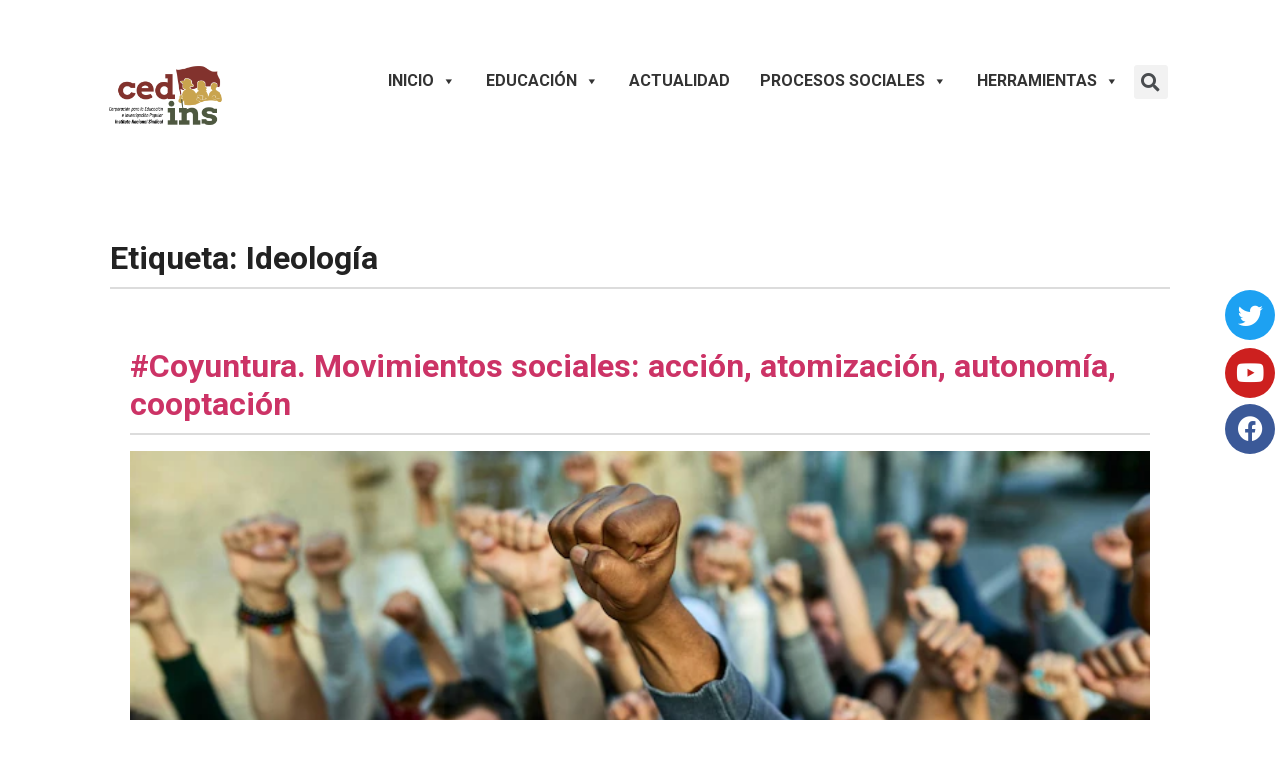

--- FILE ---
content_type: text/html; charset=UTF-8
request_url: https://cedins.org/index.php/tag/ideologia/
body_size: 64524
content:
<!doctype html>
<html lang="es-CO">
<head>
	<meta charset="UTF-8">
	<meta name="viewport" content="width=device-width, initial-scale=1">
	<link rel="profile" href="https://gmpg.org/xfn/11">
	<title>Ideología &#8211; CEDINS</title>
<meta name='robots' content='max-image-preview:large' />
<link rel="alternate" type="application/rss+xml" title="CEDINS &raquo; Feed" href="https://cedins.org/index.php/feed/" />
<link rel="alternate" type="application/rss+xml" title="CEDINS &raquo; RSS de los comentarios" href="https://cedins.org/index.php/comments/feed/" />
<link rel="alternate" type="application/rss+xml" title="CEDINS &raquo; Ideología RSS de la etiqueta" href="https://cedins.org/index.php/tag/ideologia/feed/" />
<style id='wp-img-auto-sizes-contain-inline-css'>
img:is([sizes=auto i],[sizes^="auto," i]){contain-intrinsic-size:3000px 1500px}
/*# sourceURL=wp-img-auto-sizes-contain-inline-css */
</style>

<link rel='stylesheet' id='twb-open-sans-css' href='https://fonts.googleapis.com/css?family=Open+Sans%3A300%2C400%2C500%2C600%2C700%2C800&#038;display=swap&#038;ver=6.9' media='all' />
<link rel='stylesheet' id='twbbwg-global-css' href='https://cedins.org/wp-content/plugins/photo-gallery/booster/assets/css/global.css?ver=1.0.0' media='all' />
<link rel='stylesheet' id='tainacan-blocks-common-theme-styles-css' href='https://cedins.org/wp-content/plugins/tainacan/assets/css/tainacan-gutenberg-block-common-theme-styles.css' media='all' />
<style id='wp-emoji-styles-inline-css'>

	img.wp-smiley, img.emoji {
		display: inline !important;
		border: none !important;
		box-shadow: none !important;
		height: 1em !important;
		width: 1em !important;
		margin: 0 0.07em !important;
		vertical-align: -0.1em !important;
		background: none !important;
		padding: 0 !important;
	}
/*# sourceURL=wp-emoji-styles-inline-css */
</style>
<link rel='stylesheet' id='wp-block-library-css' href='https://cedins.org/wp-includes/css/dist/block-library/style.min.css?ver=6.9' media='all' />
<style id='pdfemb-pdf-embedder-viewer-style-inline-css'>
.wp-block-pdfemb-pdf-embedder-viewer{max-width:none}

/*# sourceURL=https://cedins.org/wp-content/plugins/pdf-embedder/block/build/style-index.css */
</style>
<link rel='stylesheet' id='related-items-list-css' href='https://cedins.org/wp-content/plugins/tainacan/assets/css/tainacan-gutenberg-block-related-items-list.css' media='all' />
<link rel='stylesheet' id='item-gallery-css' href='https://cedins.org/wp-content/plugins/tainacan/assets/css/tainacan-gutenberg-block-item-gallery.css' media='all' />
<link rel='stylesheet' id='item-metadata-sections-css' href='https://cedins.org/wp-content/plugins/tainacan/assets/css/tainacan-gutenberg-block-item-metadata-sections.css' media='all' />
<link rel='stylesheet' id='item-metadata-section-css' href='https://cedins.org/wp-content/plugins/tainacan/assets/css/tainacan-gutenberg-block-item-metadata-section.css' media='all' />
<link rel='stylesheet' id='item-metadata-css' href='https://cedins.org/wp-content/plugins/tainacan/assets/css/tainacan-gutenberg-block-item-metadata.css' media='all' />
<link rel='stylesheet' id='item-metadatum-css' href='https://cedins.org/wp-content/plugins/tainacan/assets/css/tainacan-gutenberg-block-item-metadatum.css' media='all' />
<link rel='stylesheet' id='geocoordinate-item-metadatum-css' href='https://cedins.org/wp-content/plugins/tainacan/assets/css/tainacan-gutenberg-block-geocoordinate-item-metadatum.css' media='all' />
<link rel='stylesheet' id='items-gallery-css' href='https://cedins.org/wp-content/plugins/tainacan/assets/css/tainacan-gutenberg-block-item-gallery.css' media='all' />
<style id='global-styles-inline-css'>
:root{--wp--preset--aspect-ratio--square: 1;--wp--preset--aspect-ratio--4-3: 4/3;--wp--preset--aspect-ratio--3-4: 3/4;--wp--preset--aspect-ratio--3-2: 3/2;--wp--preset--aspect-ratio--2-3: 2/3;--wp--preset--aspect-ratio--16-9: 16/9;--wp--preset--aspect-ratio--9-16: 9/16;--wp--preset--color--black: #000000;--wp--preset--color--cyan-bluish-gray: #abb8c3;--wp--preset--color--white: #ffffff;--wp--preset--color--pale-pink: #f78da7;--wp--preset--color--vivid-red: #cf2e2e;--wp--preset--color--luminous-vivid-orange: #ff6900;--wp--preset--color--luminous-vivid-amber: #fcb900;--wp--preset--color--light-green-cyan: #7bdcb5;--wp--preset--color--vivid-green-cyan: #00d084;--wp--preset--color--pale-cyan-blue: #8ed1fc;--wp--preset--color--vivid-cyan-blue: #0693e3;--wp--preset--color--vivid-purple: #9b51e0;--wp--preset--gradient--vivid-cyan-blue-to-vivid-purple: linear-gradient(135deg,rgb(6,147,227) 0%,rgb(155,81,224) 100%);--wp--preset--gradient--light-green-cyan-to-vivid-green-cyan: linear-gradient(135deg,rgb(122,220,180) 0%,rgb(0,208,130) 100%);--wp--preset--gradient--luminous-vivid-amber-to-luminous-vivid-orange: linear-gradient(135deg,rgb(252,185,0) 0%,rgb(255,105,0) 100%);--wp--preset--gradient--luminous-vivid-orange-to-vivid-red: linear-gradient(135deg,rgb(255,105,0) 0%,rgb(207,46,46) 100%);--wp--preset--gradient--very-light-gray-to-cyan-bluish-gray: linear-gradient(135deg,rgb(238,238,238) 0%,rgb(169,184,195) 100%);--wp--preset--gradient--cool-to-warm-spectrum: linear-gradient(135deg,rgb(74,234,220) 0%,rgb(151,120,209) 20%,rgb(207,42,186) 40%,rgb(238,44,130) 60%,rgb(251,105,98) 80%,rgb(254,248,76) 100%);--wp--preset--gradient--blush-light-purple: linear-gradient(135deg,rgb(255,206,236) 0%,rgb(152,150,240) 100%);--wp--preset--gradient--blush-bordeaux: linear-gradient(135deg,rgb(254,205,165) 0%,rgb(254,45,45) 50%,rgb(107,0,62) 100%);--wp--preset--gradient--luminous-dusk: linear-gradient(135deg,rgb(255,203,112) 0%,rgb(199,81,192) 50%,rgb(65,88,208) 100%);--wp--preset--gradient--pale-ocean: linear-gradient(135deg,rgb(255,245,203) 0%,rgb(182,227,212) 50%,rgb(51,167,181) 100%);--wp--preset--gradient--electric-grass: linear-gradient(135deg,rgb(202,248,128) 0%,rgb(113,206,126) 100%);--wp--preset--gradient--midnight: linear-gradient(135deg,rgb(2,3,129) 0%,rgb(40,116,252) 100%);--wp--preset--font-size--small: 13px;--wp--preset--font-size--medium: 20px;--wp--preset--font-size--large: 36px;--wp--preset--font-size--x-large: 42px;--wp--preset--spacing--20: 0.44rem;--wp--preset--spacing--30: 0.67rem;--wp--preset--spacing--40: 1rem;--wp--preset--spacing--50: 1.5rem;--wp--preset--spacing--60: 2.25rem;--wp--preset--spacing--70: 3.38rem;--wp--preset--spacing--80: 5.06rem;--wp--preset--shadow--natural: 6px 6px 9px rgba(0, 0, 0, 0.2);--wp--preset--shadow--deep: 12px 12px 50px rgba(0, 0, 0, 0.4);--wp--preset--shadow--sharp: 6px 6px 0px rgba(0, 0, 0, 0.2);--wp--preset--shadow--outlined: 6px 6px 0px -3px rgb(255, 255, 255), 6px 6px rgb(0, 0, 0);--wp--preset--shadow--crisp: 6px 6px 0px rgb(0, 0, 0);}:root { --wp--style--global--content-size: 800px;--wp--style--global--wide-size: 1200px; }:where(body) { margin: 0; }.wp-site-blocks > .alignleft { float: left; margin-right: 2em; }.wp-site-blocks > .alignright { float: right; margin-left: 2em; }.wp-site-blocks > .aligncenter { justify-content: center; margin-left: auto; margin-right: auto; }:where(.wp-site-blocks) > * { margin-block-start: 24px; margin-block-end: 0; }:where(.wp-site-blocks) > :first-child { margin-block-start: 0; }:where(.wp-site-blocks) > :last-child { margin-block-end: 0; }:root { --wp--style--block-gap: 24px; }:root :where(.is-layout-flow) > :first-child{margin-block-start: 0;}:root :where(.is-layout-flow) > :last-child{margin-block-end: 0;}:root :where(.is-layout-flow) > *{margin-block-start: 24px;margin-block-end: 0;}:root :where(.is-layout-constrained) > :first-child{margin-block-start: 0;}:root :where(.is-layout-constrained) > :last-child{margin-block-end: 0;}:root :where(.is-layout-constrained) > *{margin-block-start: 24px;margin-block-end: 0;}:root :where(.is-layout-flex){gap: 24px;}:root :where(.is-layout-grid){gap: 24px;}.is-layout-flow > .alignleft{float: left;margin-inline-start: 0;margin-inline-end: 2em;}.is-layout-flow > .alignright{float: right;margin-inline-start: 2em;margin-inline-end: 0;}.is-layout-flow > .aligncenter{margin-left: auto !important;margin-right: auto !important;}.is-layout-constrained > .alignleft{float: left;margin-inline-start: 0;margin-inline-end: 2em;}.is-layout-constrained > .alignright{float: right;margin-inline-start: 2em;margin-inline-end: 0;}.is-layout-constrained > .aligncenter{margin-left: auto !important;margin-right: auto !important;}.is-layout-constrained > :where(:not(.alignleft):not(.alignright):not(.alignfull)){max-width: var(--wp--style--global--content-size);margin-left: auto !important;margin-right: auto !important;}.is-layout-constrained > .alignwide{max-width: var(--wp--style--global--wide-size);}body .is-layout-flex{display: flex;}.is-layout-flex{flex-wrap: wrap;align-items: center;}.is-layout-flex > :is(*, div){margin: 0;}body .is-layout-grid{display: grid;}.is-layout-grid > :is(*, div){margin: 0;}body{padding-top: 0px;padding-right: 0px;padding-bottom: 0px;padding-left: 0px;}a:where(:not(.wp-element-button)){text-decoration: underline;}:root :where(.wp-element-button, .wp-block-button__link){background-color: #32373c;border-width: 0;color: #fff;font-family: inherit;font-size: inherit;font-style: inherit;font-weight: inherit;letter-spacing: inherit;line-height: inherit;padding-top: calc(0.667em + 2px);padding-right: calc(1.333em + 2px);padding-bottom: calc(0.667em + 2px);padding-left: calc(1.333em + 2px);text-decoration: none;text-transform: inherit;}.has-black-color{color: var(--wp--preset--color--black) !important;}.has-cyan-bluish-gray-color{color: var(--wp--preset--color--cyan-bluish-gray) !important;}.has-white-color{color: var(--wp--preset--color--white) !important;}.has-pale-pink-color{color: var(--wp--preset--color--pale-pink) !important;}.has-vivid-red-color{color: var(--wp--preset--color--vivid-red) !important;}.has-luminous-vivid-orange-color{color: var(--wp--preset--color--luminous-vivid-orange) !important;}.has-luminous-vivid-amber-color{color: var(--wp--preset--color--luminous-vivid-amber) !important;}.has-light-green-cyan-color{color: var(--wp--preset--color--light-green-cyan) !important;}.has-vivid-green-cyan-color{color: var(--wp--preset--color--vivid-green-cyan) !important;}.has-pale-cyan-blue-color{color: var(--wp--preset--color--pale-cyan-blue) !important;}.has-vivid-cyan-blue-color{color: var(--wp--preset--color--vivid-cyan-blue) !important;}.has-vivid-purple-color{color: var(--wp--preset--color--vivid-purple) !important;}.has-black-background-color{background-color: var(--wp--preset--color--black) !important;}.has-cyan-bluish-gray-background-color{background-color: var(--wp--preset--color--cyan-bluish-gray) !important;}.has-white-background-color{background-color: var(--wp--preset--color--white) !important;}.has-pale-pink-background-color{background-color: var(--wp--preset--color--pale-pink) !important;}.has-vivid-red-background-color{background-color: var(--wp--preset--color--vivid-red) !important;}.has-luminous-vivid-orange-background-color{background-color: var(--wp--preset--color--luminous-vivid-orange) !important;}.has-luminous-vivid-amber-background-color{background-color: var(--wp--preset--color--luminous-vivid-amber) !important;}.has-light-green-cyan-background-color{background-color: var(--wp--preset--color--light-green-cyan) !important;}.has-vivid-green-cyan-background-color{background-color: var(--wp--preset--color--vivid-green-cyan) !important;}.has-pale-cyan-blue-background-color{background-color: var(--wp--preset--color--pale-cyan-blue) !important;}.has-vivid-cyan-blue-background-color{background-color: var(--wp--preset--color--vivid-cyan-blue) !important;}.has-vivid-purple-background-color{background-color: var(--wp--preset--color--vivid-purple) !important;}.has-black-border-color{border-color: var(--wp--preset--color--black) !important;}.has-cyan-bluish-gray-border-color{border-color: var(--wp--preset--color--cyan-bluish-gray) !important;}.has-white-border-color{border-color: var(--wp--preset--color--white) !important;}.has-pale-pink-border-color{border-color: var(--wp--preset--color--pale-pink) !important;}.has-vivid-red-border-color{border-color: var(--wp--preset--color--vivid-red) !important;}.has-luminous-vivid-orange-border-color{border-color: var(--wp--preset--color--luminous-vivid-orange) !important;}.has-luminous-vivid-amber-border-color{border-color: var(--wp--preset--color--luminous-vivid-amber) !important;}.has-light-green-cyan-border-color{border-color: var(--wp--preset--color--light-green-cyan) !important;}.has-vivid-green-cyan-border-color{border-color: var(--wp--preset--color--vivid-green-cyan) !important;}.has-pale-cyan-blue-border-color{border-color: var(--wp--preset--color--pale-cyan-blue) !important;}.has-vivid-cyan-blue-border-color{border-color: var(--wp--preset--color--vivid-cyan-blue) !important;}.has-vivid-purple-border-color{border-color: var(--wp--preset--color--vivid-purple) !important;}.has-vivid-cyan-blue-to-vivid-purple-gradient-background{background: var(--wp--preset--gradient--vivid-cyan-blue-to-vivid-purple) !important;}.has-light-green-cyan-to-vivid-green-cyan-gradient-background{background: var(--wp--preset--gradient--light-green-cyan-to-vivid-green-cyan) !important;}.has-luminous-vivid-amber-to-luminous-vivid-orange-gradient-background{background: var(--wp--preset--gradient--luminous-vivid-amber-to-luminous-vivid-orange) !important;}.has-luminous-vivid-orange-to-vivid-red-gradient-background{background: var(--wp--preset--gradient--luminous-vivid-orange-to-vivid-red) !important;}.has-very-light-gray-to-cyan-bluish-gray-gradient-background{background: var(--wp--preset--gradient--very-light-gray-to-cyan-bluish-gray) !important;}.has-cool-to-warm-spectrum-gradient-background{background: var(--wp--preset--gradient--cool-to-warm-spectrum) !important;}.has-blush-light-purple-gradient-background{background: var(--wp--preset--gradient--blush-light-purple) !important;}.has-blush-bordeaux-gradient-background{background: var(--wp--preset--gradient--blush-bordeaux) !important;}.has-luminous-dusk-gradient-background{background: var(--wp--preset--gradient--luminous-dusk) !important;}.has-pale-ocean-gradient-background{background: var(--wp--preset--gradient--pale-ocean) !important;}.has-electric-grass-gradient-background{background: var(--wp--preset--gradient--electric-grass) !important;}.has-midnight-gradient-background{background: var(--wp--preset--gradient--midnight) !important;}.has-small-font-size{font-size: var(--wp--preset--font-size--small) !important;}.has-medium-font-size{font-size: var(--wp--preset--font-size--medium) !important;}.has-large-font-size{font-size: var(--wp--preset--font-size--large) !important;}.has-x-large-font-size{font-size: var(--wp--preset--font-size--x-large) !important;}
:root :where(.wp-block-pullquote){font-size: 1.5em;line-height: 1.6;}
/*# sourceURL=global-styles-inline-css */
</style>
<link rel='stylesheet' id='bwg_fonts-css' href='https://cedins.org/wp-content/plugins/photo-gallery/css/bwg-fonts/fonts.css?ver=0.0.1' media='all' />
<link rel='stylesheet' id='sumoselect-css' href='https://cedins.org/wp-content/plugins/photo-gallery/css/sumoselect.min.css?ver=3.4.6' media='all' />
<link rel='stylesheet' id='mCustomScrollbar-css' href='https://cedins.org/wp-content/plugins/photo-gallery/css/jquery.mCustomScrollbar.min.css?ver=3.1.5' media='all' />
<link rel='stylesheet' id='bwg_googlefonts-css' href='https://fonts.googleapis.com/css?family=Ubuntu&#038;subset=greek,latin,greek-ext,vietnamese,cyrillic-ext,latin-ext,cyrillic' media='all' />
<link rel='stylesheet' id='bwg_frontend-css' href='https://cedins.org/wp-content/plugins/photo-gallery/css/styles.min.css?ver=1.8.35' media='all' />
<link rel='stylesheet' id='wpos-slick-style-css' href='https://cedins.org/wp-content/plugins/post-category-image-with-grid-and-slider/assets/css/slick.css?ver=1.5.3' media='all' />
<link rel='stylesheet' id='pciwgas-publlic-style-css' href='https://cedins.org/wp-content/plugins/post-category-image-with-grid-and-slider/assets/css/pciwgas-public.css?ver=1.5.3' media='all' />
<link rel='stylesheet' id='responsive-lightbox-swipebox-css' href='https://cedins.org/wp-content/plugins/responsive-lightbox/assets/swipebox/swipebox.min.css?ver=1.5.2' media='all' />
<link rel='stylesheet' id='tainacan-extra-viewmodes-view-mode-mosaic-css' href='https://cedins.org/wp-content/plugins/tainacan-extra-view-modes/css/_view-mode-mosaic.css?ver=0.0.6' media='all' />
<link rel='stylesheet' id='tainacan-extra-viewmodes-view-mode-frame-css' href='https://cedins.org/wp-content/plugins/tainacan-extra-view-modes/css/_view-mode-frame.css?ver=0.0.6' media='all' />
<link rel='stylesheet' id='tainacan-extra-viewmodes-view-mode-exhibition-css' href='https://cedins.org/wp-content/plugins/tainacan-extra-view-modes/css/_view-mode-exhibition.css?ver=0.0.6' media='all' />
<link rel='stylesheet' id='tainacan-extra-viewmodes-view-mode-books-css' href='https://cedins.org/wp-content/plugins/tainacan-extra-view-modes/css/_view-mode-books.css?ver=0.0.6' media='all' />
<link rel='stylesheet' id='tainacan-extra-viewmodes-view-mode-polaroid-css' href='https://cedins.org/wp-content/plugins/tainacan-extra-view-modes/css/_view-mode-polaroid.css?ver=0.0.6' media='all' />
<link rel='stylesheet' id='tainacan-extra-viewmodes-view-mode-document-css' href='https://cedins.org/wp-content/plugins/tainacan-extra-view-modes/css/_view-mode-document.css?ver=0.0.6' media='all' />
<link rel='stylesheet' id='tainacan-extra-viewmodes-view-mode-albums-css' href='https://cedins.org/wp-content/plugins/tainacan-extra-view-modes/css/_view-mode-albums.css?ver=0.0.6' media='all' />
<link rel='stylesheet' id='tainacan-extra-viewmodes-view-mode-gallery-css' href='https://cedins.org/wp-content/plugins/tainacan-extra-view-modes/css/_view-mode-gallery.css?ver=0.0.6' media='all' />
<link rel='stylesheet' id='tainacan-extra-viewmodes-bootstrap-grid-only-css' href='https://cedins.org/wp-content/plugins/tainacan-extra-view-modes/css/bootstrap-grid-only.min.css?ver=0.0.6' media='all' />
<link rel='stylesheet' id='tainacan-embeds-css' href='https://cedins.org/wp-content/plugins/tainacan/assets/css/tainacan-embeds.css?ver=1.0.1' media='all' />
<link rel='stylesheet' id='wmis-style-css' href='https://cedins.org/wp-content/plugins/wp-masonry-infinite-scroll/css/wmis.css?ver=6.9' media='all' />
<link rel='stylesheet' id='megamenu-css' href='https://cedins.org/wp-content/uploads/maxmegamenu/style.css?ver=017a34' media='all' />
<link rel='stylesheet' id='dashicons-css' href='https://cedins.org/wp-includes/css/dashicons.min.css?ver=6.9' media='all' />
<link rel='stylesheet' id='hello-elementor-css' href='https://cedins.org/wp-content/themes/hello-elementor/assets/css/reset.css?ver=3.4.4' media='all' />
<link rel='stylesheet' id='hello-elementor-theme-style-css' href='https://cedins.org/wp-content/themes/hello-elementor/assets/css/theme.css?ver=3.4.4' media='all' />
<link rel='stylesheet' id='hello-elementor-header-footer-css' href='https://cedins.org/wp-content/themes/hello-elementor/assets/css/header-footer.css?ver=3.4.4' media='all' />
<link rel='stylesheet' id='elementor-frontend-css' href='https://cedins.org/wp-content/plugins/elementor/assets/css/frontend.min.css?ver=3.33.4' media='all' />
<link rel='stylesheet' id='elementor-post-7702-css' href='https://cedins.org/wp-content/uploads/elementor/css/post-7702.css?ver=1769731628' media='all' />
<link rel='stylesheet' id='elementor-icons-css' href='https://cedins.org/wp-content/plugins/elementor/assets/lib/eicons/css/elementor-icons.min.css?ver=5.44.0' media='all' />
<link rel='stylesheet' id='elementor-pro-css' href='https://cedins.org/wp-content/plugins/elementor-pro/assets/css/frontend.min.css?ver=3.7.3' media='all' />
<link rel='stylesheet' id='elementor-post-7707-css' href='https://cedins.org/wp-content/uploads/elementor/css/post-7707.css?ver=1769731628' media='all' />
<link rel='stylesheet' id='elementor-post-7868-css' href='https://cedins.org/wp-content/uploads/elementor/css/post-7868.css?ver=1769731628' media='all' />
<link rel='stylesheet' id='fancybox-css' href='https://cedins.org/wp-content/plugins/easy-fancybox/fancybox/2.2.0/jquery.fancybox.min.css?ver=6.9' media='screen' />
<link rel='stylesheet' id='wp-pagenavi-css' href='https://cedins.org/wp-content/plugins/wp-pagenavi/pagenavi-css.css?ver=2.70' media='all' />
<link rel='stylesheet' id='elementor-gf-roboto-css' href='https://fonts.googleapis.com/css?family=Roboto:100,100italic,200,200italic,300,300italic,400,400italic,500,500italic,600,600italic,700,700italic,800,800italic,900,900italic&#038;display=swap' media='all' />
<link rel='stylesheet' id='elementor-gf-robotoslab-css' href='https://fonts.googleapis.com/css?family=Roboto+Slab:100,100italic,200,200italic,300,300italic,400,400italic,500,500italic,600,600italic,700,700italic,800,800italic,900,900italic&#038;display=swap' media='all' />
<link rel='stylesheet' id='elementor-gf-inter-css' href='https://fonts.googleapis.com/css?family=Inter:100,100italic,200,200italic,300,300italic,400,400italic,500,500italic,600,600italic,700,700italic,800,800italic,900,900italic&#038;display=swap' media='all' />
<link rel='stylesheet' id='elementor-icons-shared-0-css' href='https://cedins.org/wp-content/plugins/elementor/assets/lib/font-awesome/css/fontawesome.min.css?ver=5.15.3' media='all' />
<link rel='stylesheet' id='elementor-icons-fa-brands-css' href='https://cedins.org/wp-content/plugins/elementor/assets/lib/font-awesome/css/brands.min.css?ver=5.15.3' media='all' />
<script src="https://cedins.org/wp-includes/js/jquery/jquery.min.js?ver=3.7.1" id="jquery-core-js"></script>
<script src="https://cedins.org/wp-includes/js/jquery/jquery-migrate.min.js?ver=3.4.1" id="jquery-migrate-js"></script>
<script src="https://cedins.org/wp-content/plugins/photo-gallery/booster/assets/js/circle-progress.js?ver=1.2.2" id="twbbwg-circle-js"></script>
<script id="twbbwg-global-js-extra">
var twb = {"nonce":"e7407aac35","ajax_url":"https://cedins.org/wp-admin/admin-ajax.php","plugin_url":"https://cedins.org/wp-content/plugins/photo-gallery/booster","href":"https://cedins.org/wp-admin/admin.php?page=twbbwg_photo-gallery"};
var twb = {"nonce":"e7407aac35","ajax_url":"https://cedins.org/wp-admin/admin-ajax.php","plugin_url":"https://cedins.org/wp-content/plugins/photo-gallery/booster","href":"https://cedins.org/wp-admin/admin.php?page=twbbwg_photo-gallery"};
//# sourceURL=twbbwg-global-js-extra
</script>
<script src="https://cedins.org/wp-content/plugins/photo-gallery/booster/assets/js/global.js?ver=1.0.0" id="twbbwg-global-js"></script>
<script src="https://cedins.org/wp-includes/js/underscore.min.js?ver=1.13.7" id="underscore-js"></script>
<script src="https://cedins.org/wp-includes/js/dist/hooks.min.js?ver=dd5603f07f9220ed27f1" id="wp-hooks-js"></script>
<script src="https://cedins.org/wp-includes/js/dist/i18n.min.js?ver=c26c3dc7bed366793375" id="wp-i18n-js"></script>
<script id="wp-i18n-js-after">
wp.i18n.setLocaleData( { 'text direction\u0004ltr': [ 'ltr' ] } );
//# sourceURL=wp-i18n-js-after
</script>
<script id="tainacan-blocks-common-scripts-js-extra">
var tainacan_blocks = {"wp_version":"6.9","root":"https://cedins.org/index.php/wp-json/tainacan/v2","nonce":"","base_url":"https://cedins.org/wp-content/plugins/tainacan","api_max_items_per_page":"96","admin_url":"https://cedins.org/wp-admin/admin.php","site_url":"https://cedins.org","theme_items_list_url":"https://cedins.org/items","collections_post_types":{"tnc_col_8292_item":"BIBLIOTECA"},"registered_view_modes":{"mosaic-legacy":{"label":"Mosaic","description":"A simple and marginless mosaic of item thumbnails.","type":"template","template":"/home/cedins/public_html/wp-content/plugins/tainacan-extra-view-modes/templates/view-mode-mosaic.php","component":"view-mode-mosaic-legacy","thumbnail":"","icon":"\u003Cspan class=\"icon\"\u003E\u003Ci\u003E\u003Csvg fill=\"var(--tainacan-info-color, #505253)\" xmlns=\"http://www.w3.org/2000/svg\" height=\"24\" width=\"24\" viewBox=\"-2 -2 48 48\"\u003E\u003Cpath d=\"M24.981 7.464H4.898c-.758 0-1.372.615-1.372 1.373v14.816c0 .758.615 1.373 1.372 1.373h20.084c.758 0 1.373-.615 1.373-1.373V8.838c0-.76-.615-1.374-1.374-1.374zM29.183 15.527h7.927c.758 0 1.373-.615 1.373-1.374h-.001V8.838c0-.76-.614-1.373-1.373-1.373h-7.926c-.757 0-1.372.614-1.372 1.373v5.315c0 .76.615 1.374 1.372 1.374zM38.482 18.336c0-.758-.614-1.373-1.373-1.373h-7.926c-.757 0-1.372.615-1.372 1.373v5.317c0 .758.615 1.373 1.372 1.373h7.927c.758 0 1.373-.615 1.373-1.373h-.001zM38.481 27.847c0-.759-.613-1.373-1.373-1.373h-7.925c-.757 0-1.373.614-1.373 1.373v5.316c0 .758.616 1.373 1.373 1.373h7.927c.758 0 1.373-.615 1.373-1.373h-.002zM24.962 26.473h-7.926c-.758 0-1.373.615-1.373 1.373v5.316c0 .759.615 1.373 1.373 1.373h7.926c.759 0 1.373-.614 1.373-1.373v-5.315c0-.759-.613-1.374-1.373-1.374zM12.815 26.473H4.89c-.758 0-1.373.615-1.373 1.373v5.316c0 .759.615 1.373 1.373 1.373h7.925c.76 0 1.374-.614 1.374-1.373v-5.315c0-.759-.615-1.374-1.374-1.374z\"/\u003E\u003C/svg\u003E\u003C/i\u003E\u003C/span\u003E","show_pagination":true,"full_screen":false,"dynamic_metadata":false,"implements_skeleton":false,"skeleton_template":"","placeholder_template":"","requires_thumbnail":true},"frame":{"label":"Frame","description":"A centered aligned, framed thumbnails view, like gallery expositions.","type":"template","template":"/home/cedins/public_html/wp-content/plugins/tainacan-extra-view-modes/templates/view-mode-frame.php","component":"view-mode-frame","thumbnail":"","icon":"\u003Cspan class=\"icon\"\u003E\u003Ci\u003E\u003Csvg fill=\"var(--tainacan-info-color, #505253)\" xmlns=\"http://www.w3.org/2000/svg\" height=\"24\" width=\"24\"\u003E\u003Cpath d=\"M4.188 21.65h15.624a.103.103 0 00.103-.104V2.454a.103.103 0 00-.103-.103H4.188a.103.103 0 00-.103.103v19.092c0 .057.046.103.103.103zm1.394-1.518V3.848h12.837v16.284z\"/\u003E\u003Cpath d=\"M15.921 6.242H8.079a.103.103 0 00-.103.103v11.29c0 .057.046.104.103.104h7.842a.103.103 0 00.104-.104V6.345a.103.103 0 00-.104-.103z\"/\u003E\u003C/svg\u003E\u003C/i\u003E\u003C/span\u003E","show_pagination":true,"full_screen":false,"dynamic_metadata":false,"implements_skeleton":false,"skeleton_template":"","placeholder_template":"","requires_thumbnail":true},"exhibition":{"label":"Exhibition","description":"A framed record view, where image and metadata are expanded on hover.","type":"template","template":"/home/cedins/public_html/wp-content/plugins/tainacan-extra-view-modes/templates/view-mode-exhibition.php","component":"view-mode-exhibition","thumbnail":"","icon":"\u003Cspan class=\"icon\"\u003E\u003Ci\u003E\u003Csvg fill=\"var(--tainacan-info-color, #505253)\" xmlns=\"http://www.w3.org/2000/svg\" height=\"24\" width=\"24\"\u003E\u003Cpath d=\"M5.761 5.138h12.42v7.43H5.762z\"/\u003E\u003Cpath d=\"M20.28 2.869H3.72v16.787h-.794v1.475h2.892v-1.475h-.794v-4.82h4.14v.85h-.567v1.815h6.806v-1.815h-.567v-.85h4.14v4.82h-.794v1.475h2.892v-1.475h-.794zM14.27 15.686H9.73v-.85h4.538zm4.99-1.985H4.741V4.003h14.462v9.698z\"/\u003E\u003C/svg\u003E\u003C/i\u003E\u003C/span\u003E","show_pagination":true,"full_screen":false,"dynamic_metadata":true,"implements_skeleton":false,"skeleton_template":"","placeholder_template":"","requires_thumbnail":true},"books":{"label":"Books","description":"A book cover view, made for library visualizations.","type":"template","template":"/home/cedins/public_html/wp-content/plugins/tainacan-extra-view-modes/templates/view-mode-books.php","component":"view-mode-books","thumbnail":"","icon":"\u003Cspan class=\"icon\"\u003E\u003Ci\u003E\u003Csvg fill=\"var(--tainacan-info-color, #505253)\" xmlns=\"http://www.w3.org/2000/svg\" height=\"24\" width=\"24\"\u003E\u003Cpath d=\"M16.062 4.569l-7.1-1.244c-.073-.019-.146-.019-.219-.019a1.3 1.3 0 00-.933.385L6.163 5.337a.914.914 0 00-.256.64v12.187c0 .513.366.952.878 1.043l8.454 1.482a.409.409 0 00.457-.402V8.357a1.2 1.2 0 00-1.006-1.19L7.9 5.96a.492.492 0 01-.256-.842l.805-.805a.432.432 0 01.293-.128h.073l7.1 1.244c.75.128 1.28.787 1.28 1.537v11.692c0 .22.257.311.403.165l.11-.11c.238-.238.384-.585.384-.933V6.984a2.486 2.486 0 00-2.03-2.415z\"/\u003E\u003C/svg\u003E\u003C/i\u003E\u003C/span\u003E","show_pagination":true,"full_screen":false,"dynamic_metadata":false,"implements_skeleton":false,"skeleton_template":"","placeholder_template":"","requires_thumbnail":true},"polaroid":{"label":"Polaroid","description":"A framed picture view, similar to polaroid photographs.","type":"template","template":"/home/cedins/public_html/wp-content/plugins/tainacan-extra-view-modes/templates/view-mode-polaroid.php","component":"view-mode-polaroid","thumbnail":"","icon":"\u003Cspan class=\"icon\"\u003E\u003Ci\u003E\u003Csvg fill=\"var(--tainacan-info-color, #505253)\" xmlns=\"http://www.w3.org/2000/svg\" viewBox=\"0 0 23.362 24\" width=\"24\" height=\"24\"\u003E\u003Cpath d=\"M1.657 22.298h13.769V5.692H1.657zm.942-15.47h11.885v11.664H2.599z\"/\u003E\u003Cpath d=\"M8.02 1.702L7.627 5.25h.948l.257-2.314 11.813 1.313-1.29 11.593-3.531-.393v3.83l4.047.45 1.835-16.504z\"/\u003E\u003C/svg\u003E\u003C/i\u003E\u003C/span\u003E","show_pagination":true,"full_screen":false,"dynamic_metadata":true,"implements_skeleton":false,"skeleton_template":"","placeholder_template":"","requires_thumbnail":true},"document":{"label":"Document","description":"Records with stacked papers style, for displaying published research.","type":"template","template":"/home/cedins/public_html/wp-content/plugins/tainacan-extra-view-modes/templates/view-mode-document.php","component":"view-mode-document","thumbnail":"","icon":"\u003Cspan class=\"icon\"\u003E\u003Ci\u003E\u003Csvg fill=\"var(--tainacan-info-color, #505253)\" xmlns=\"http://www.w3.org/2000/svg\" height=\"24\" width=\"24\" version=\"1.0\"\u003E\u003Cpath d=\"M5.148 17.717l-1.554-.462 1.858-6.176zM18.92 5.638l.784.233-.938 3.118zM8.156 1.938l4.51 1.34-4.855-.192zM12.736 21.243l2.335.092-.181.603-2.269-.674-4.34.798L5.339 5.25 17.463 3.02l2.943 16.813zM6.534 4.575l.05-1.08 4.796.19zM7.44 20.021l-1.94-.076.4-8.719z\"/\u003E\u003Cpath d=\"M18.09 21.183l-2.296-.09 2.32-.427zM18.588 4.373l-.104 2.27-.4-2.29z\"/\u003E\u003C/svg\u003E\u003C/i\u003E\u003C/span\u003E","show_pagination":true,"full_screen":false,"dynamic_metadata":true,"implements_skeleton":false,"skeleton_template":"","placeholder_template":"","requires_thumbnail":true},"albums":{"label":"Albums","description":"Thumbnails displayed as album covers with a disk inside.","type":"template","template":"/home/cedins/public_html/wp-content/plugins/tainacan-extra-view-modes/templates/view-mode-albums.php","component":"view-mode-albums","thumbnail":"","icon":"\u003Cspan class=\"icon\"\u003E\u003Ci\u003E\u003Csvg fill=\"var(--tainacan-info-color, #505253)\" xmlns=\"http://www.w3.org/2000/svg\" height=\"24\" width=\"24\" data-name=\"Layer 2\"\u003E\u003Cpath d=\"M2.745 3.963a1.02 1.02 0 00-1.02 1.02v14.034a1.02 1.02 0 001.02 1.02h12.413a1.02 1.02 0 001.02-1.02V4.983a1.02 1.02 0 00-1.02-1.02zm9.58 2.886l.035 7.623h-.006c-.028.695-.445 1.024-1.063 1.23-.751.248-1.512.096-1.695-.464-.183-.56.286-1.229 1.027-1.478a1.855 1.855 0 01.623-.1v-2.643L7.313 12.36v3.144s0 .023.014.037c.185.572-.286 1.212-1.026 1.46-.74.25-1.512 0-1.695-.571-.183-.572.286-1.223 1.026-1.472a1.895 1.895 0 01.571-.111V8.9zM22.275 11.97a7.135 7.135 0 01-4.688 6.665v-4.656a2.032 2.032 0 000-3.993V5.32a7.1 7.1 0 014.673 6.65z\"/\u003E\u003Cpath d=\"M10.937 8.899v1.2l-3.45 1.18v-1.23z\"/\u003E\u003C/svg\u003E\u003C/i\u003E\u003C/span\u003E","show_pagination":true,"full_screen":false,"dynamic_metadata":false,"implements_skeleton":false,"skeleton_template":"","placeholder_template":"","requires_thumbnail":true},"table":{"label":"Tabla","description":"La visualizaci\u00f3n cl\u00e1sica en tabla.","type":"component","template":"/home/cedins/public_html/wp-content/themes/hello-elementor/tainacan/view-mode-table.php","component":"view-mode-table","thumbnail":"","icon":"\u003Cspan class=\"icon\"\u003E\u003Ci class=\"tainacan-icon tainacan-icon-viewtable tainacan-icon-1-25em\"\u003E\u003C/i\u003E\u003C/span\u003E","show_pagination":true,"full_screen":false,"dynamic_metadata":true,"implements_skeleton":true,"skeleton_template":"","placeholder_template":"\u003Cul style=\"list-style: none;width: 100%; height: auto; display: flex; flex-direction: column; overflow-x: auto;padding: 0;\"\u003E\u003Cli style=\"display: flex; align-items: center; flex-direction: row; flex-wrap: nowrap; gap: 15px; width: 100%; height: 40px; background-color: var(--tainacan-block-gray1, #f2f2f2); padding: 2px 6px;\"\u003E\n\t\t\t\t\t\t\u003Cdiv style=\"flex-shrink: 0; width: 32px; height: 32px; background-color: var(--tainacan-block-gray2, #dbdbdb);\"\u003E\u003C/div\u003E\n\t\t\t\t\t\t\u003Cdiv style=\"width: 180px; height: 10px; background-color: var(--tainacan-block-gray3, #a5a5a5);\u003E\u003C/div\u003E\n\t\t\t\t\t\t\u003Cdiv style=\"width: 120px; height: 6px; background-color: var(--tainacan-block-gray3, #a5a5a5);\"\u003E\u003C/div\u003E\n\t\t\t\t\t\t\u003Cdiv style=\"width: 70px; height: 6px; background-color: var(--tainacan-block-gray3, #a5a5a5);\"\u003E\u003C/div\u003E\n\t\t\t\t\t\t\u003Cdiv style=\"width: 100px; height: 6px; background-color: var(--tainacan-block-gray3, #a5a5a5);\"\u003E\u003C/div\u003E\n\t\t\t\t\t\t\u003Cdiv style=\"width: 90px; height: 6px; background-color: var(--tainacan-block-gray3, #a5a5a5);\"\u003E\u003C/div\u003E\n\t\t\t\t\t\t\u003Cdiv style=\"width: 60px; height: 6px; background-color: var(--tainacan-block-gray3, #a5a5a5);\"\u003E\u003C/div\u003E\n\t\t\t\t\t\t\u003Cdiv style=\"width: 70px; height: 6px; background-color: var(--tainacan-block-gray3, #a5a5a5);\"\u003E\u003C/div\u003E\n\t\t\t\t\t\t\u003Cdiv style=\"width: 100px; height: 6px; background-color: var(--tainacan-block-gray3, #a5a5a5);\"\u003E\u003C/div\u003E\n\t\t\t\t\t\t\u003Cdiv style=\"width: 90px; height: 6px; background-color: var(--tainacan-block-gray3, #a5a5a5);\"\u003E\u003C/div\u003E\n\t\t\t\t\t\t\u003Cdiv style=\"width: 100px; height: 6px; background-color: var(--tainacan-block-gray3, #a5a5a5);\"\u003E\u003C/div\u003E\n\t\t\t\t\t\u003C/li\u003E\u003Cli style=\"display: flex; align-items: center; flex-direction: row; flex-wrap: nowrap; gap: 15px; width: 100%; height: 40px; background-color: var(--tainacan-block-gray0, #f2f2f2); padding: 2px 6px;\"\u003E\n\t\t\t\t\t\t\u003Cdiv style=\"flex-shrink: 0; width: 32px; height: 32px; background-color: var(--tainacan-block-gray2, #dbdbdb);\"\u003E\u003C/div\u003E\n\t\t\t\t\t\t\u003Cdiv style=\"width: 180px; height: 10px; background-color: var(--tainacan-block-gray3, #a5a5a5);\u003E\u003C/div\u003E\n\t\t\t\t\t\t\u003Cdiv style=\"width: 120px; height: 6px; background-color: var(--tainacan-block-gray3, #a5a5a5);\"\u003E\u003C/div\u003E\n\t\t\t\t\t\t\u003Cdiv style=\"width: 70px; height: 6px; background-color: var(--tainacan-block-gray3, #a5a5a5);\"\u003E\u003C/div\u003E\n\t\t\t\t\t\t\u003Cdiv style=\"width: 100px; height: 6px; background-color: var(--tainacan-block-gray3, #a5a5a5);\"\u003E\u003C/div\u003E\n\t\t\t\t\t\t\u003Cdiv style=\"width: 90px; height: 6px; background-color: var(--tainacan-block-gray3, #a5a5a5);\"\u003E\u003C/div\u003E\n\t\t\t\t\t\t\u003Cdiv style=\"width: 60px; height: 6px; background-color: var(--tainacan-block-gray3, #a5a5a5);\"\u003E\u003C/div\u003E\n\t\t\t\t\t\t\u003Cdiv style=\"width: 70px; height: 6px; background-color: var(--tainacan-block-gray3, #a5a5a5);\"\u003E\u003C/div\u003E\n\t\t\t\t\t\t\u003Cdiv style=\"width: 100px; height: 6px; background-color: var(--tainacan-block-gray3, #a5a5a5);\"\u003E\u003C/div\u003E\n\t\t\t\t\t\t\u003Cdiv style=\"width: 90px; height: 6px; background-color: var(--tainacan-block-gray3, #a5a5a5);\"\u003E\u003C/div\u003E\n\t\t\t\t\t\t\u003Cdiv style=\"width: 100px; height: 6px; background-color: var(--tainacan-block-gray3, #a5a5a5);\"\u003E\u003C/div\u003E\n\t\t\t\t\t\u003C/li\u003E\u003Cli style=\"display: flex; align-items: center; flex-direction: row; flex-wrap: nowrap; gap: 15px; width: 100%; height: 40px; background-color: var(--tainacan-block-gray1, #f2f2f2); padding: 2px 6px;\"\u003E\n\t\t\t\t\t\t\u003Cdiv style=\"flex-shrink: 0; width: 32px; height: 32px; background-color: var(--tainacan-block-gray2, #dbdbdb);\"\u003E\u003C/div\u003E\n\t\t\t\t\t\t\u003Cdiv style=\"width: 180px; height: 10px; background-color: var(--tainacan-block-gray3, #a5a5a5);\u003E\u003C/div\u003E\n\t\t\t\t\t\t\u003Cdiv style=\"width: 120px; height: 6px; background-color: var(--tainacan-block-gray3, #a5a5a5);\"\u003E\u003C/div\u003E\n\t\t\t\t\t\t\u003Cdiv style=\"width: 70px; height: 6px; background-color: var(--tainacan-block-gray3, #a5a5a5);\"\u003E\u003C/div\u003E\n\t\t\t\t\t\t\u003Cdiv style=\"width: 100px; height: 6px; background-color: var(--tainacan-block-gray3, #a5a5a5);\"\u003E\u003C/div\u003E\n\t\t\t\t\t\t\u003Cdiv style=\"width: 90px; height: 6px; background-color: var(--tainacan-block-gray3, #a5a5a5);\"\u003E\u003C/div\u003E\n\t\t\t\t\t\t\u003Cdiv style=\"width: 60px; height: 6px; background-color: var(--tainacan-block-gray3, #a5a5a5);\"\u003E\u003C/div\u003E\n\t\t\t\t\t\t\u003Cdiv style=\"width: 70px; height: 6px; background-color: var(--tainacan-block-gray3, #a5a5a5);\"\u003E\u003C/div\u003E\n\t\t\t\t\t\t\u003Cdiv style=\"width: 100px; height: 6px; background-color: var(--tainacan-block-gray3, #a5a5a5);\"\u003E\u003C/div\u003E\n\t\t\t\t\t\t\u003Cdiv style=\"width: 90px; height: 6px; background-color: var(--tainacan-block-gray3, #a5a5a5);\"\u003E\u003C/div\u003E\n\t\t\t\t\t\t\u003Cdiv style=\"width: 100px; height: 6px; background-color: var(--tainacan-block-gray3, #a5a5a5);\"\u003E\u003C/div\u003E\n\t\t\t\t\t\u003C/li\u003E\u003Cli style=\"display: flex; align-items: center; flex-direction: row; flex-wrap: nowrap; gap: 15px; width: 100%; height: 40px; background-color: var(--tainacan-block-gray0, #f2f2f2); padding: 2px 6px;\"\u003E\n\t\t\t\t\t\t\u003Cdiv style=\"flex-shrink: 0; width: 32px; height: 32px; background-color: var(--tainacan-block-gray2, #dbdbdb);\"\u003E\u003C/div\u003E\n\t\t\t\t\t\t\u003Cdiv style=\"width: 180px; height: 10px; background-color: var(--tainacan-block-gray3, #a5a5a5);\u003E\u003C/div\u003E\n\t\t\t\t\t\t\u003Cdiv style=\"width: 120px; height: 6px; background-color: var(--tainacan-block-gray3, #a5a5a5);\"\u003E\u003C/div\u003E\n\t\t\t\t\t\t\u003Cdiv style=\"width: 70px; height: 6px; background-color: var(--tainacan-block-gray3, #a5a5a5);\"\u003E\u003C/div\u003E\n\t\t\t\t\t\t\u003Cdiv style=\"width: 100px; height: 6px; background-color: var(--tainacan-block-gray3, #a5a5a5);\"\u003E\u003C/div\u003E\n\t\t\t\t\t\t\u003Cdiv style=\"width: 90px; height: 6px; background-color: var(--tainacan-block-gray3, #a5a5a5);\"\u003E\u003C/div\u003E\n\t\t\t\t\t\t\u003Cdiv style=\"width: 60px; height: 6px; background-color: var(--tainacan-block-gray3, #a5a5a5);\"\u003E\u003C/div\u003E\n\t\t\t\t\t\t\u003Cdiv style=\"width: 70px; height: 6px; background-color: var(--tainacan-block-gray3, #a5a5a5);\"\u003E\u003C/div\u003E\n\t\t\t\t\t\t\u003Cdiv style=\"width: 100px; height: 6px; background-color: var(--tainacan-block-gray3, #a5a5a5);\"\u003E\u003C/div\u003E\n\t\t\t\t\t\t\u003Cdiv style=\"width: 90px; height: 6px; background-color: var(--tainacan-block-gray3, #a5a5a5);\"\u003E\u003C/div\u003E\n\t\t\t\t\t\t\u003Cdiv style=\"width: 100px; height: 6px; background-color: var(--tainacan-block-gray3, #a5a5a5);\"\u003E\u003C/div\u003E\n\t\t\t\t\t\u003C/li\u003E\u003Cli style=\"display: flex; align-items: center; flex-direction: row; flex-wrap: nowrap; gap: 15px; width: 100%; height: 40px; background-color: var(--tainacan-block-gray1, #f2f2f2); padding: 2px 6px;\"\u003E\n\t\t\t\t\t\t\u003Cdiv style=\"flex-shrink: 0; width: 32px; height: 32px; background-color: var(--tainacan-block-gray2, #dbdbdb);\"\u003E\u003C/div\u003E\n\t\t\t\t\t\t\u003Cdiv style=\"width: 180px; height: 10px; background-color: var(--tainacan-block-gray3, #a5a5a5);\u003E\u003C/div\u003E\n\t\t\t\t\t\t\u003Cdiv style=\"width: 120px; height: 6px; background-color: var(--tainacan-block-gray3, #a5a5a5);\"\u003E\u003C/div\u003E\n\t\t\t\t\t\t\u003Cdiv style=\"width: 70px; height: 6px; background-color: var(--tainacan-block-gray3, #a5a5a5);\"\u003E\u003C/div\u003E\n\t\t\t\t\t\t\u003Cdiv style=\"width: 100px; height: 6px; background-color: var(--tainacan-block-gray3, #a5a5a5);\"\u003E\u003C/div\u003E\n\t\t\t\t\t\t\u003Cdiv style=\"width: 90px; height: 6px; background-color: var(--tainacan-block-gray3, #a5a5a5);\"\u003E\u003C/div\u003E\n\t\t\t\t\t\t\u003Cdiv style=\"width: 60px; height: 6px; background-color: var(--tainacan-block-gray3, #a5a5a5);\"\u003E\u003C/div\u003E\n\t\t\t\t\t\t\u003Cdiv style=\"width: 70px; height: 6px; background-color: var(--tainacan-block-gray3, #a5a5a5);\"\u003E\u003C/div\u003E\n\t\t\t\t\t\t\u003Cdiv style=\"width: 100px; height: 6px; background-color: var(--tainacan-block-gray3, #a5a5a5);\"\u003E\u003C/div\u003E\n\t\t\t\t\t\t\u003Cdiv style=\"width: 90px; height: 6px; background-color: var(--tainacan-block-gray3, #a5a5a5);\"\u003E\u003C/div\u003E\n\t\t\t\t\t\t\u003Cdiv style=\"width: 100px; height: 6px; background-color: var(--tainacan-block-gray3, #a5a5a5);\"\u003E\u003C/div\u003E\n\t\t\t\t\t\u003C/li\u003E\u003Cli style=\"display: flex; align-items: center; flex-direction: row; flex-wrap: nowrap; gap: 15px; width: 100%; height: 40px; background-color: var(--tainacan-block-gray0, #f2f2f2); padding: 2px 6px;\"\u003E\n\t\t\t\t\t\t\u003Cdiv style=\"flex-shrink: 0; width: 32px; height: 32px; background-color: var(--tainacan-block-gray2, #dbdbdb);\"\u003E\u003C/div\u003E\n\t\t\t\t\t\t\u003Cdiv style=\"width: 180px; height: 10px; background-color: var(--tainacan-block-gray3, #a5a5a5);\u003E\u003C/div\u003E\n\t\t\t\t\t\t\u003Cdiv style=\"width: 120px; height: 6px; background-color: var(--tainacan-block-gray3, #a5a5a5);\"\u003E\u003C/div\u003E\n\t\t\t\t\t\t\u003Cdiv style=\"width: 70px; height: 6px; background-color: var(--tainacan-block-gray3, #a5a5a5);\"\u003E\u003C/div\u003E\n\t\t\t\t\t\t\u003Cdiv style=\"width: 100px; height: 6px; background-color: var(--tainacan-block-gray3, #a5a5a5);\"\u003E\u003C/div\u003E\n\t\t\t\t\t\t\u003Cdiv style=\"width: 90px; height: 6px; background-color: var(--tainacan-block-gray3, #a5a5a5);\"\u003E\u003C/div\u003E\n\t\t\t\t\t\t\u003Cdiv style=\"width: 60px; height: 6px; background-color: var(--tainacan-block-gray3, #a5a5a5);\"\u003E\u003C/div\u003E\n\t\t\t\t\t\t\u003Cdiv style=\"width: 70px; height: 6px; background-color: var(--tainacan-block-gray3, #a5a5a5);\"\u003E\u003C/div\u003E\n\t\t\t\t\t\t\u003Cdiv style=\"width: 100px; height: 6px; background-color: var(--tainacan-block-gray3, #a5a5a5);\"\u003E\u003C/div\u003E\n\t\t\t\t\t\t\u003Cdiv style=\"width: 90px; height: 6px; background-color: var(--tainacan-block-gray3, #a5a5a5);\"\u003E\u003C/div\u003E\n\t\t\t\t\t\t\u003Cdiv style=\"width: 100px; height: 6px; background-color: var(--tainacan-block-gray3, #a5a5a5);\"\u003E\u003C/div\u003E\n\t\t\t\t\t\u003C/li\u003E\u003Cli style=\"display: flex; align-items: center; flex-direction: row; flex-wrap: nowrap; gap: 15px; width: 100%; height: 40px; background-color: var(--tainacan-block-gray1, #f2f2f2); padding: 2px 6px;\"\u003E\n\t\t\t\t\t\t\u003Cdiv style=\"flex-shrink: 0; width: 32px; height: 32px; background-color: var(--tainacan-block-gray2, #dbdbdb);\"\u003E\u003C/div\u003E\n\t\t\t\t\t\t\u003Cdiv style=\"width: 180px; height: 10px; background-color: var(--tainacan-block-gray3, #a5a5a5);\u003E\u003C/div\u003E\n\t\t\t\t\t\t\u003Cdiv style=\"width: 120px; height: 6px; background-color: var(--tainacan-block-gray3, #a5a5a5);\"\u003E\u003C/div\u003E\n\t\t\t\t\t\t\u003Cdiv style=\"width: 70px; height: 6px; background-color: var(--tainacan-block-gray3, #a5a5a5);\"\u003E\u003C/div\u003E\n\t\t\t\t\t\t\u003Cdiv style=\"width: 100px; height: 6px; background-color: var(--tainacan-block-gray3, #a5a5a5);\"\u003E\u003C/div\u003E\n\t\t\t\t\t\t\u003Cdiv style=\"width: 90px; height: 6px; background-color: var(--tainacan-block-gray3, #a5a5a5);\"\u003E\u003C/div\u003E\n\t\t\t\t\t\t\u003Cdiv style=\"width: 60px; height: 6px; background-color: var(--tainacan-block-gray3, #a5a5a5);\"\u003E\u003C/div\u003E\n\t\t\t\t\t\t\u003Cdiv style=\"width: 70px; height: 6px; background-color: var(--tainacan-block-gray3, #a5a5a5);\"\u003E\u003C/div\u003E\n\t\t\t\t\t\t\u003Cdiv style=\"width: 100px; height: 6px; background-color: var(--tainacan-block-gray3, #a5a5a5);\"\u003E\u003C/div\u003E\n\t\t\t\t\t\t\u003Cdiv style=\"width: 90px; height: 6px; background-color: var(--tainacan-block-gray3, #a5a5a5);\"\u003E\u003C/div\u003E\n\t\t\t\t\t\t\u003Cdiv style=\"width: 100px; height: 6px; background-color: var(--tainacan-block-gray3, #a5a5a5);\"\u003E\u003C/div\u003E\n\t\t\t\t\t\u003C/li\u003E\u003Cli style=\"display: flex; align-items: center; flex-direction: row; flex-wrap: nowrap; gap: 15px; width: 100%; height: 40px; background-color: var(--tainacan-block-gray0, #f2f2f2); padding: 2px 6px;\"\u003E\n\t\t\t\t\t\t\u003Cdiv style=\"flex-shrink: 0; width: 32px; height: 32px; background-color: var(--tainacan-block-gray2, #dbdbdb);\"\u003E\u003C/div\u003E\n\t\t\t\t\t\t\u003Cdiv style=\"width: 180px; height: 10px; background-color: var(--tainacan-block-gray3, #a5a5a5);\u003E\u003C/div\u003E\n\t\t\t\t\t\t\u003Cdiv style=\"width: 120px; height: 6px; background-color: var(--tainacan-block-gray3, #a5a5a5);\"\u003E\u003C/div\u003E\n\t\t\t\t\t\t\u003Cdiv style=\"width: 70px; height: 6px; background-color: var(--tainacan-block-gray3, #a5a5a5);\"\u003E\u003C/div\u003E\n\t\t\t\t\t\t\u003Cdiv style=\"width: 100px; height: 6px; background-color: var(--tainacan-block-gray3, #a5a5a5);\"\u003E\u003C/div\u003E\n\t\t\t\t\t\t\u003Cdiv style=\"width: 90px; height: 6px; background-color: var(--tainacan-block-gray3, #a5a5a5);\"\u003E\u003C/div\u003E\n\t\t\t\t\t\t\u003Cdiv style=\"width: 60px; height: 6px; background-color: var(--tainacan-block-gray3, #a5a5a5);\"\u003E\u003C/div\u003E\n\t\t\t\t\t\t\u003Cdiv style=\"width: 70px; height: 6px; background-color: var(--tainacan-block-gray3, #a5a5a5);\"\u003E\u003C/div\u003E\n\t\t\t\t\t\t\u003Cdiv style=\"width: 100px; height: 6px; background-color: var(--tainacan-block-gray3, #a5a5a5);\"\u003E\u003C/div\u003E\n\t\t\t\t\t\t\u003Cdiv style=\"width: 90px; height: 6px; background-color: var(--tainacan-block-gray3, #a5a5a5);\"\u003E\u003C/div\u003E\n\t\t\t\t\t\t\u003Cdiv style=\"width: 100px; height: 6px; background-color: var(--tainacan-block-gray3, #a5a5a5);\"\u003E\u003C/div\u003E\n\t\t\t\t\t\u003C/li\u003E\u003Cli style=\"display: flex; align-items: center; flex-direction: row; flex-wrap: nowrap; gap: 15px; width: 100%; height: 40px; background-color: var(--tainacan-block-gray1, #f2f2f2); padding: 2px 6px;\"\u003E\n\t\t\t\t\t\t\u003Cdiv style=\"flex-shrink: 0; width: 32px; height: 32px; background-color: var(--tainacan-block-gray2, #dbdbdb);\"\u003E\u003C/div\u003E\n\t\t\t\t\t\t\u003Cdiv style=\"width: 180px; height: 10px; background-color: var(--tainacan-block-gray3, #a5a5a5);\u003E\u003C/div\u003E\n\t\t\t\t\t\t\u003Cdiv style=\"width: 120px; height: 6px; background-color: var(--tainacan-block-gray3, #a5a5a5);\"\u003E\u003C/div\u003E\n\t\t\t\t\t\t\u003Cdiv style=\"width: 70px; height: 6px; background-color: var(--tainacan-block-gray3, #a5a5a5);\"\u003E\u003C/div\u003E\n\t\t\t\t\t\t\u003Cdiv style=\"width: 100px; height: 6px; background-color: var(--tainacan-block-gray3, #a5a5a5);\"\u003E\u003C/div\u003E\n\t\t\t\t\t\t\u003Cdiv style=\"width: 90px; height: 6px; background-color: var(--tainacan-block-gray3, #a5a5a5);\"\u003E\u003C/div\u003E\n\t\t\t\t\t\t\u003Cdiv style=\"width: 60px; height: 6px; background-color: var(--tainacan-block-gray3, #a5a5a5);\"\u003E\u003C/div\u003E\n\t\t\t\t\t\t\u003Cdiv style=\"width: 70px; height: 6px; background-color: var(--tainacan-block-gray3, #a5a5a5);\"\u003E\u003C/div\u003E\n\t\t\t\t\t\t\u003Cdiv style=\"width: 100px; height: 6px; background-color: var(--tainacan-block-gray3, #a5a5a5);\"\u003E\u003C/div\u003E\n\t\t\t\t\t\t\u003Cdiv style=\"width: 90px; height: 6px; background-color: var(--tainacan-block-gray3, #a5a5a5);\"\u003E\u003C/div\u003E\n\t\t\t\t\t\t\u003Cdiv style=\"width: 100px; height: 6px; background-color: var(--tainacan-block-gray3, #a5a5a5);\"\u003E\u003C/div\u003E\n\t\t\t\t\t\u003C/li\u003E\u003Cli style=\"display: flex; align-items: center; flex-direction: row; flex-wrap: nowrap; gap: 15px; width: 100%; height: 40px; background-color: var(--tainacan-block-gray0, #f2f2f2); padding: 2px 6px;\"\u003E\n\t\t\t\t\t\t\u003Cdiv style=\"flex-shrink: 0; width: 32px; height: 32px; background-color: var(--tainacan-block-gray2, #dbdbdb);\"\u003E\u003C/div\u003E\n\t\t\t\t\t\t\u003Cdiv style=\"width: 180px; height: 10px; background-color: var(--tainacan-block-gray3, #a5a5a5);\u003E\u003C/div\u003E\n\t\t\t\t\t\t\u003Cdiv style=\"width: 120px; height: 6px; background-color: var(--tainacan-block-gray3, #a5a5a5);\"\u003E\u003C/div\u003E\n\t\t\t\t\t\t\u003Cdiv style=\"width: 70px; height: 6px; background-color: var(--tainacan-block-gray3, #a5a5a5);\"\u003E\u003C/div\u003E\n\t\t\t\t\t\t\u003Cdiv style=\"width: 100px; height: 6px; background-color: var(--tainacan-block-gray3, #a5a5a5);\"\u003E\u003C/div\u003E\n\t\t\t\t\t\t\u003Cdiv style=\"width: 90px; height: 6px; background-color: var(--tainacan-block-gray3, #a5a5a5);\"\u003E\u003C/div\u003E\n\t\t\t\t\t\t\u003Cdiv style=\"width: 60px; height: 6px; background-color: var(--tainacan-block-gray3, #a5a5a5);\"\u003E\u003C/div\u003E\n\t\t\t\t\t\t\u003Cdiv style=\"width: 70px; height: 6px; background-color: var(--tainacan-block-gray3, #a5a5a5);\"\u003E\u003C/div\u003E\n\t\t\t\t\t\t\u003Cdiv style=\"width: 100px; height: 6px; background-color: var(--tainacan-block-gray3, #a5a5a5);\"\u003E\u003C/div\u003E\n\t\t\t\t\t\t\u003Cdiv style=\"width: 90px; height: 6px; background-color: var(--tainacan-block-gray3, #a5a5a5);\"\u003E\u003C/div\u003E\n\t\t\t\t\t\t\u003Cdiv style=\"width: 100px; height: 6px; background-color: var(--tainacan-block-gray3, #a5a5a5);\"\u003E\u003C/div\u003E\n\t\t\t\t\t\u003C/li\u003E\u003C/ul\u003E","requires_thumbnail":false},"cards":{"label":"Tarjetas","description":"Una vista de tarjetas, mostrando miniaturas recortadas, t\u00edtulo y descripci\u00f3n.","type":"component","template":"/home/cedins/public_html/wp-content/themes/hello-elementor/tainacan/view-mode-cards.php","component":"view-mode-cards","thumbnail":"","icon":"\u003Cspan class=\"icon\"\u003E\u003Ci class=\"tainacan-icon tainacan-icon-viewcards tainacan-icon-1-25em\"\u003E\u003C/i\u003E\u003C/span\u003E","show_pagination":true,"full_screen":false,"dynamic_metadata":false,"implements_skeleton":true,"skeleton_template":"","placeholder_template":"\u003Cul style=\"list-style: none;width: 100%; height: auto; display: grid;grid-template-columns: repeat(auto-fill, minmax(220px,1fr)); gap: 15px;padding: 0;\"\u003E\u003Cli style=\"height: auto; background-color: var(--tainacan-block-gray1, #f2f2f2);padding: 20px;\"\u003E\n\t\t\t\t\t\t\u003Cdiv style=\"width: 100%; height: 10px; background-color: var(--tainacan-block-gray3, #a5a5a5); margin: 0 0 8px 0;\"\u003E\u003C/div\u003E\n\t\t\t\t\t\t\u003Cdiv style=\"width: 64px; height: 64px; background-color: var(--tainacan-block-gray2, #dbdbdb);float:left;margin-right:10px;\"\u003E\u003C/div\u003E\n\t\t\t\t\t\t\u003Cdiv style=\"margin-left: 74px;\"\u003E\n\t\t\t\t\t\t\t\u003Cdiv style=\"width: 90%; height: 6px; background-color: var(--tainacan-block-gray3, #a5a5a5); margin: 14px 0;\"\u003E\u003C/div\u003E\n\t\t\t\t\t\t\t\u003Cdiv style=\"width: 86%; height: 6px; background-color: var(--tainacan-block-gray3, #a5a5a5); margin: 14px 0;\"\u003E\u003C/div\u003E\n\t\t\t\t\t\t\t\u003Cdiv style=\"width: 59%; height: 6px; background-color: var(--tainacan-block-gray3, #a5a5a5); margin: 14px 0;\"\u003E\u003C/div\u003E\n\t\t\t\t\t\t\u003C/div\u003E\t\n\t\t\t\t\t\u003C/li\u003E\u003Cli style=\"height: auto; background-color: var(--tainacan-block-gray1, #f2f2f2);padding: 20px;\"\u003E\n\t\t\t\t\t\t\u003Cdiv style=\"width: 100%; height: 10px; background-color: var(--tainacan-block-gray3, #a5a5a5); margin: 0 0 8px 0;\"\u003E\u003C/div\u003E\n\t\t\t\t\t\t\u003Cdiv style=\"width: 64px; height: 64px; background-color: var(--tainacan-block-gray2, #dbdbdb);float:left;margin-right:10px;\"\u003E\u003C/div\u003E\n\t\t\t\t\t\t\u003Cdiv style=\"margin-left: 74px;\"\u003E\n\t\t\t\t\t\t\t\u003Cdiv style=\"width: 97%; height: 6px; background-color: var(--tainacan-block-gray3, #a5a5a5); margin: 14px 0;\"\u003E\u003C/div\u003E\n\t\t\t\t\t\t\t\u003Cdiv style=\"width: 75%; height: 6px; background-color: var(--tainacan-block-gray3, #a5a5a5); margin: 14px 0;\"\u003E\u003C/div\u003E\n\t\t\t\t\t\t\t\u003Cdiv style=\"width: 60%; height: 6px; background-color: var(--tainacan-block-gray3, #a5a5a5); margin: 14px 0;\"\u003E\u003C/div\u003E\n\t\t\t\t\t\t\u003C/div\u003E\t\n\t\t\t\t\t\u003C/li\u003E\u003Cli style=\"height: auto; background-color: var(--tainacan-block-gray1, #f2f2f2);padding: 20px;\"\u003E\n\t\t\t\t\t\t\u003Cdiv style=\"width: 100%; height: 10px; background-color: var(--tainacan-block-gray3, #a5a5a5); margin: 0 0 8px 0;\"\u003E\u003C/div\u003E\n\t\t\t\t\t\t\u003Cdiv style=\"width: 64px; height: 64px; background-color: var(--tainacan-block-gray2, #dbdbdb);float:left;margin-right:10px;\"\u003E\u003C/div\u003E\n\t\t\t\t\t\t\u003Cdiv style=\"margin-left: 74px;\"\u003E\n\t\t\t\t\t\t\t\u003Cdiv style=\"width: 100%; height: 6px; background-color: var(--tainacan-block-gray3, #a5a5a5); margin: 14px 0;\"\u003E\u003C/div\u003E\n\t\t\t\t\t\t\t\u003Cdiv style=\"width: 76%; height: 6px; background-color: var(--tainacan-block-gray3, #a5a5a5); margin: 14px 0;\"\u003E\u003C/div\u003E\n\t\t\t\t\t\t\t\u003Cdiv style=\"width: 33%; height: 6px; background-color: var(--tainacan-block-gray3, #a5a5a5); margin: 14px 0;\"\u003E\u003C/div\u003E\n\t\t\t\t\t\t\u003C/div\u003E\t\n\t\t\t\t\t\u003C/li\u003E\u003Cli style=\"height: auto; background-color: var(--tainacan-block-gray1, #f2f2f2);padding: 20px;\"\u003E\n\t\t\t\t\t\t\u003Cdiv style=\"width: 100%; height: 10px; background-color: var(--tainacan-block-gray3, #a5a5a5); margin: 0 0 8px 0;\"\u003E\u003C/div\u003E\n\t\t\t\t\t\t\u003Cdiv style=\"width: 64px; height: 64px; background-color: var(--tainacan-block-gray2, #dbdbdb);float:left;margin-right:10px;\"\u003E\u003C/div\u003E\n\t\t\t\t\t\t\u003Cdiv style=\"margin-left: 74px;\"\u003E\n\t\t\t\t\t\t\t\u003Cdiv style=\"width: 96%; height: 6px; background-color: var(--tainacan-block-gray3, #a5a5a5); margin: 14px 0;\"\u003E\u003C/div\u003E\n\t\t\t\t\t\t\t\u003Cdiv style=\"width: 78%; height: 6px; background-color: var(--tainacan-block-gray3, #a5a5a5); margin: 14px 0;\"\u003E\u003C/div\u003E\n\t\t\t\t\t\t\t\u003Cdiv style=\"width: 33%; height: 6px; background-color: var(--tainacan-block-gray3, #a5a5a5); margin: 14px 0;\"\u003E\u003C/div\u003E\n\t\t\t\t\t\t\u003C/div\u003E\t\n\t\t\t\t\t\u003C/li\u003E\u003Cli style=\"height: auto; background-color: var(--tainacan-block-gray1, #f2f2f2);padding: 20px;\"\u003E\n\t\t\t\t\t\t\u003Cdiv style=\"width: 100%; height: 10px; background-color: var(--tainacan-block-gray3, #a5a5a5); margin: 0 0 8px 0;\"\u003E\u003C/div\u003E\n\t\t\t\t\t\t\u003Cdiv style=\"width: 64px; height: 64px; background-color: var(--tainacan-block-gray2, #dbdbdb);float:left;margin-right:10px;\"\u003E\u003C/div\u003E\n\t\t\t\t\t\t\u003Cdiv style=\"margin-left: 74px;\"\u003E\n\t\t\t\t\t\t\t\u003Cdiv style=\"width: 98%; height: 6px; background-color: var(--tainacan-block-gray3, #a5a5a5); margin: 14px 0;\"\u003E\u003C/div\u003E\n\t\t\t\t\t\t\t\u003Cdiv style=\"width: 87%; height: 6px; background-color: var(--tainacan-block-gray3, #a5a5a5); margin: 14px 0;\"\u003E\u003C/div\u003E\n\t\t\t\t\t\t\t\u003Cdiv style=\"width: 37%; height: 6px; background-color: var(--tainacan-block-gray3, #a5a5a5); margin: 14px 0;\"\u003E\u003C/div\u003E\n\t\t\t\t\t\t\u003C/div\u003E\t\n\t\t\t\t\t\u003C/li\u003E\u003Cli style=\"height: auto; background-color: var(--tainacan-block-gray1, #f2f2f2);padding: 20px;\"\u003E\n\t\t\t\t\t\t\u003Cdiv style=\"width: 100%; height: 10px; background-color: var(--tainacan-block-gray3, #a5a5a5); margin: 0 0 8px 0;\"\u003E\u003C/div\u003E\n\t\t\t\t\t\t\u003Cdiv style=\"width: 64px; height: 64px; background-color: var(--tainacan-block-gray2, #dbdbdb);float:left;margin-right:10px;\"\u003E\u003C/div\u003E\n\t\t\t\t\t\t\u003Cdiv style=\"margin-left: 74px;\"\u003E\n\t\t\t\t\t\t\t\u003Cdiv style=\"width: 97%; height: 6px; background-color: var(--tainacan-block-gray3, #a5a5a5); margin: 14px 0;\"\u003E\u003C/div\u003E\n\t\t\t\t\t\t\t\u003Cdiv style=\"width: 85%; height: 6px; background-color: var(--tainacan-block-gray3, #a5a5a5); margin: 14px 0;\"\u003E\u003C/div\u003E\n\t\t\t\t\t\t\t\u003Cdiv style=\"width: 64%; height: 6px; background-color: var(--tainacan-block-gray3, #a5a5a5); margin: 14px 0;\"\u003E\u003C/div\u003E\n\t\t\t\t\t\t\u003C/div\u003E\t\n\t\t\t\t\t\u003C/li\u003E\u003C/ul\u003E","requires_thumbnail":false},"records":{"label":"Registros","description":"Una vista de registros, similar a las tarjetas, pero flexible para metadatos.","type":"component","template":"/home/cedins/public_html/wp-content/themes/hello-elementor/tainacan/view-mode-records.php","component":"view-mode-records","thumbnail":"","icon":"\u003Cspan class=\"icon\"\u003E\u003Ci class=\"tainacan-icon tainacan-icon-viewrecords tainacan-icon-1-25em\"\u003E\u003C/i\u003E\u003C/span\u003E","show_pagination":true,"full_screen":false,"dynamic_metadata":true,"implements_skeleton":true,"skeleton_template":"","placeholder_template":"\u003Cul style=\"list-style: none;width: 100%; height: auto; column-width: 220px; gap: 15px;padding: 0;\"\u003E\u003Cli style=\"break-inside: avoid; width: calc(100% - 40px); height: auto; background-color: var(--tainacan-block-gray1, #f2f2f2); margin: 0 0 15px 0; padding: 20px;\"\u003E\n\t\t\t\t\t\u003Cdiv style=\"width: 100%; height: 10px; background-color: var(--tainacan-block-gray3, #a5a5a5); margin: 0 0 8px 0;\"\u003E\u003C/div\u003E\n\t\t\t\t\t\u003Cdiv style=\"width: 42px; height: 54px; background-color: var(--tainacan-block-gray2, #dbdbdb);float: right;margin-left: 10px;margin-bottom: 10px;\"\u003E\u003C/div\u003E\n\t\t\t\t\t\u003Cdiv style=\"width: 60%; height: 6px; background-color: var(--tainacan-block-gray3, #a5a5a5); margin: 14px 0;\"\u003E\u003C/div\u003E\n\t\t\t\t\t\u003Cdiv style=\"width: 50%; height: 6px; background-color: var(--tainacan-block-gray3, #a5a5a5); margin: 14px 0;\"\u003E\u003C/div\u003E\n\t\t\t\t\t\u003Cdiv style=\"width: 65%; height: 6px; background-color: var(--tainacan-block-gray3, #a5a5a5); margin: 14px 0;\"\u003E\u003C/div\u003E\u003Cdiv style=\"width: 69%; height: 6px; background-color: var(--tainacan-block-gray3, #a5a5a5); margin: 14px 0;\"\u003E\u003C/div\u003E\u003Cdiv style=\"width: 88%; height: 6px; background-color: var(--tainacan-block-gray3, #a5a5a5); margin: 14px 0;\"\u003E\u003C/div\u003E\u003Cdiv style=\"width: 91%; height: 6px; background-color: var(--tainacan-block-gray3, #a5a5a5); margin: 14px 0;\"\u003E\u003C/div\u003E\u003Cdiv style=\"width: 94%; height: 6px; background-color: var(--tainacan-block-gray3, #a5a5a5); margin: 14px 0;\"\u003E\u003C/div\u003E\u003C/li\u003E\u003Cli style=\"break-inside: avoid; width: calc(100% - 40px); height: auto; background-color: var(--tainacan-block-gray1, #f2f2f2); margin: 0 0 15px 0; padding: 20px;\"\u003E\n\t\t\t\t\t\u003Cdiv style=\"width: 100%; height: 10px; background-color: var(--tainacan-block-gray3, #a5a5a5); margin: 0 0 8px 0;\"\u003E\u003C/div\u003E\n\t\t\t\t\t\u003Cdiv style=\"width: 42px; height: 54px; background-color: var(--tainacan-block-gray2, #dbdbdb);float: right;margin-left: 10px;margin-bottom: 10px;\"\u003E\u003C/div\u003E\n\t\t\t\t\t\u003Cdiv style=\"width: 60%; height: 6px; background-color: var(--tainacan-block-gray3, #a5a5a5); margin: 14px 0;\"\u003E\u003C/div\u003E\n\t\t\t\t\t\u003Cdiv style=\"width: 50%; height: 6px; background-color: var(--tainacan-block-gray3, #a5a5a5); margin: 14px 0;\"\u003E\u003C/div\u003E\n\t\t\t\t\t\u003Cdiv style=\"width: 65%; height: 6px; background-color: var(--tainacan-block-gray3, #a5a5a5); margin: 14px 0;\"\u003E\u003C/div\u003E\u003Cdiv style=\"width: 98%; height: 6px; background-color: var(--tainacan-block-gray3, #a5a5a5); margin: 14px 0;\"\u003E\u003C/div\u003E\u003Cdiv style=\"width: 76%; height: 6px; background-color: var(--tainacan-block-gray3, #a5a5a5); margin: 14px 0;\"\u003E\u003C/div\u003E\u003Cdiv style=\"width: 91%; height: 6px; background-color: var(--tainacan-block-gray3, #a5a5a5); margin: 14px 0;\"\u003E\u003C/div\u003E\u003Cdiv style=\"width: 87%; height: 6px; background-color: var(--tainacan-block-gray3, #a5a5a5); margin: 14px 0;\"\u003E\u003C/div\u003E\u003Cdiv style=\"width: 68%; height: 6px; background-color: var(--tainacan-block-gray3, #a5a5a5); margin: 14px 0;\"\u003E\u003C/div\u003E\u003Cdiv style=\"width: 86%; height: 6px; background-color: var(--tainacan-block-gray3, #a5a5a5); margin: 14px 0;\"\u003E\u003C/div\u003E\u003C/li\u003E\u003Cli style=\"break-inside: avoid; width: calc(100% - 40px); height: auto; background-color: var(--tainacan-block-gray1, #f2f2f2); margin: 0 0 15px 0; padding: 20px;\"\u003E\n\t\t\t\t\t\u003Cdiv style=\"width: 100%; height: 10px; background-color: var(--tainacan-block-gray3, #a5a5a5); margin: 0 0 8px 0;\"\u003E\u003C/div\u003E\n\t\t\t\t\t\u003Cdiv style=\"width: 42px; height: 54px; background-color: var(--tainacan-block-gray2, #dbdbdb);float: right;margin-left: 10px;margin-bottom: 10px;\"\u003E\u003C/div\u003E\n\t\t\t\t\t\u003Cdiv style=\"width: 60%; height: 6px; background-color: var(--tainacan-block-gray3, #a5a5a5); margin: 14px 0;\"\u003E\u003C/div\u003E\n\t\t\t\t\t\u003Cdiv style=\"width: 50%; height: 6px; background-color: var(--tainacan-block-gray3, #a5a5a5); margin: 14px 0;\"\u003E\u003C/div\u003E\n\t\t\t\t\t\u003Cdiv style=\"width: 65%; height: 6px; background-color: var(--tainacan-block-gray3, #a5a5a5); margin: 14px 0;\"\u003E\u003C/div\u003E\u003Cdiv style=\"width: 65%; height: 6px; background-color: var(--tainacan-block-gray3, #a5a5a5); margin: 14px 0;\"\u003E\u003C/div\u003E\u003Cdiv style=\"width: 98%; height: 6px; background-color: var(--tainacan-block-gray3, #a5a5a5); margin: 14px 0;\"\u003E\u003C/div\u003E\u003Cdiv style=\"width: 65%; height: 6px; background-color: var(--tainacan-block-gray3, #a5a5a5); margin: 14px 0;\"\u003E\u003C/div\u003E\u003Cdiv style=\"width: 75%; height: 6px; background-color: var(--tainacan-block-gray3, #a5a5a5); margin: 14px 0;\"\u003E\u003C/div\u003E\u003C/li\u003E\u003Cli style=\"break-inside: avoid; width: calc(100% - 40px); height: auto; background-color: var(--tainacan-block-gray1, #f2f2f2); margin: 0 0 15px 0; padding: 20px;\"\u003E\n\t\t\t\t\t\u003Cdiv style=\"width: 100%; height: 10px; background-color: var(--tainacan-block-gray3, #a5a5a5); margin: 0 0 8px 0;\"\u003E\u003C/div\u003E\n\t\t\t\t\t\u003Cdiv style=\"width: 42px; height: 54px; background-color: var(--tainacan-block-gray2, #dbdbdb);float: right;margin-left: 10px;margin-bottom: 10px;\"\u003E\u003C/div\u003E\n\t\t\t\t\t\u003Cdiv style=\"width: 60%; height: 6px; background-color: var(--tainacan-block-gray3, #a5a5a5); margin: 14px 0;\"\u003E\u003C/div\u003E\n\t\t\t\t\t\u003Cdiv style=\"width: 50%; height: 6px; background-color: var(--tainacan-block-gray3, #a5a5a5); margin: 14px 0;\"\u003E\u003C/div\u003E\n\t\t\t\t\t\u003Cdiv style=\"width: 65%; height: 6px; background-color: var(--tainacan-block-gray3, #a5a5a5); margin: 14px 0;\"\u003E\u003C/div\u003E\u003Cdiv style=\"width: 83%; height: 6px; background-color: var(--tainacan-block-gray3, #a5a5a5); margin: 14px 0;\"\u003E\u003C/div\u003E\u003Cdiv style=\"width: 83%; height: 6px; background-color: var(--tainacan-block-gray3, #a5a5a5); margin: 14px 0;\"\u003E\u003C/div\u003E\u003Cdiv style=\"width: 67%; height: 6px; background-color: var(--tainacan-block-gray3, #a5a5a5); margin: 14px 0;\"\u003E\u003C/div\u003E\u003Cdiv style=\"width: 65%; height: 6px; background-color: var(--tainacan-block-gray3, #a5a5a5); margin: 14px 0;\"\u003E\u003C/div\u003E\u003C/li\u003E\u003Cli style=\"break-inside: avoid; width: calc(100% - 40px); height: auto; background-color: var(--tainacan-block-gray1, #f2f2f2); margin: 0 0 15px 0; padding: 20px;\"\u003E\n\t\t\t\t\t\u003Cdiv style=\"width: 100%; height: 10px; background-color: var(--tainacan-block-gray3, #a5a5a5); margin: 0 0 8px 0;\"\u003E\u003C/div\u003E\n\t\t\t\t\t\u003Cdiv style=\"width: 42px; height: 54px; background-color: var(--tainacan-block-gray2, #dbdbdb);float: right;margin-left: 10px;margin-bottom: 10px;\"\u003E\u003C/div\u003E\n\t\t\t\t\t\u003Cdiv style=\"width: 60%; height: 6px; background-color: var(--tainacan-block-gray3, #a5a5a5); margin: 14px 0;\"\u003E\u003C/div\u003E\n\t\t\t\t\t\u003Cdiv style=\"width: 50%; height: 6px; background-color: var(--tainacan-block-gray3, #a5a5a5); margin: 14px 0;\"\u003E\u003C/div\u003E\n\t\t\t\t\t\u003Cdiv style=\"width: 65%; height: 6px; background-color: var(--tainacan-block-gray3, #a5a5a5); margin: 14px 0;\"\u003E\u003C/div\u003E\u003Cdiv style=\"width: 88%; height: 6px; background-color: var(--tainacan-block-gray3, #a5a5a5); margin: 14px 0;\"\u003E\u003C/div\u003E\u003Cdiv style=\"width: 95%; height: 6px; background-color: var(--tainacan-block-gray3, #a5a5a5); margin: 14px 0;\"\u003E\u003C/div\u003E\u003Cdiv style=\"width: 68%; height: 6px; background-color: var(--tainacan-block-gray3, #a5a5a5); margin: 14px 0;\"\u003E\u003C/div\u003E\u003C/li\u003E\u003Cli style=\"break-inside: avoid; width: calc(100% - 40px); height: auto; background-color: var(--tainacan-block-gray1, #f2f2f2); margin: 0 0 15px 0; padding: 20px;\"\u003E\n\t\t\t\t\t\u003Cdiv style=\"width: 100%; height: 10px; background-color: var(--tainacan-block-gray3, #a5a5a5); margin: 0 0 8px 0;\"\u003E\u003C/div\u003E\n\t\t\t\t\t\u003Cdiv style=\"width: 42px; height: 54px; background-color: var(--tainacan-block-gray2, #dbdbdb);float: right;margin-left: 10px;margin-bottom: 10px;\"\u003E\u003C/div\u003E\n\t\t\t\t\t\u003Cdiv style=\"width: 60%; height: 6px; background-color: var(--tainacan-block-gray3, #a5a5a5); margin: 14px 0;\"\u003E\u003C/div\u003E\n\t\t\t\t\t\u003Cdiv style=\"width: 50%; height: 6px; background-color: var(--tainacan-block-gray3, #a5a5a5); margin: 14px 0;\"\u003E\u003C/div\u003E\n\t\t\t\t\t\u003Cdiv style=\"width: 65%; height: 6px; background-color: var(--tainacan-block-gray3, #a5a5a5); margin: 14px 0;\"\u003E\u003C/div\u003E\u003Cdiv style=\"width: 84%; height: 6px; background-color: var(--tainacan-block-gray3, #a5a5a5); margin: 14px 0;\"\u003E\u003C/div\u003E\u003C/li\u003E\u003C/ul\u003E","requires_thumbnail":false},"masonry":{"label":"Muro","description":"Una vista de muro, similar a Pinterest, que mostrar\u00e1 im\u00e1genes sin recortar.","type":"component","template":"/home/cedins/public_html/wp-content/themes/hello-elementor/tainacan/view-mode-masonry.php","component":"view-mode-masonry","thumbnail":"","icon":"\u003Cspan class=\"icon\"\u003E\u003Ci class=\"tainacan-icon tainacan-icon-viewmasonry tainacan-icon-1-25em\"\u003E\u003C/i\u003E\u003C/span\u003E","show_pagination":true,"full_screen":false,"dynamic_metadata":false,"implements_skeleton":true,"skeleton_template":"","placeholder_template":"\u003Cul style=\"list-style: none;width: 100%; height: auto; column-width: 120px; gap: 15px;padding: 0;\"\u003E\u003Cli style=\"break-inside: avoid; width: calc(100% - 20px); height: auto; background-color: var(--tainacan-block-gray1, #f2f2f2); margin: 0 0 15px 0; padding: 10px;\"\u003E\n\t\t\t\t\t\t\u003Cdiv style=\"width: 100%;height: 108px; background-color: var(--tainacan-block-gray2, #dbdbdb);margin-bottom: 10px;\"\u003E\u003C/div\u003E\t\n\t\t\t\t\t\t\u003Cdiv style=\"width: 100%;height: 10px; background-color: var(--tainacan-block-gray3, #a5a5a5);\"\u003E\u003C/div\u003E\n\t\t\t\t\t\u003C/li\u003E\u003Cli style=\"break-inside: avoid; width: calc(100% - 20px); height: auto; background-color: var(--tainacan-block-gray1, #f2f2f2); margin: 0 0 15px 0; padding: 10px;\"\u003E\n\t\t\t\t\t\t\u003Cdiv style=\"width: 100%;height: 100px; background-color: var(--tainacan-block-gray2, #dbdbdb);margin-bottom: 10px;\"\u003E\u003C/div\u003E\t\n\t\t\t\t\t\t\u003Cdiv style=\"width: 100%;height: 10px; background-color: var(--tainacan-block-gray3, #a5a5a5);\"\u003E\u003C/div\u003E\n\t\t\t\t\t\u003C/li\u003E\u003Cli style=\"break-inside: avoid; width: calc(100% - 20px); height: auto; background-color: var(--tainacan-block-gray1, #f2f2f2); margin: 0 0 15px 0; padding: 10px;\"\u003E\n\t\t\t\t\t\t\u003Cdiv style=\"width: 100%;height: 104px; background-color: var(--tainacan-block-gray2, #dbdbdb);margin-bottom: 10px;\"\u003E\u003C/div\u003E\t\n\t\t\t\t\t\t\u003Cdiv style=\"width: 100%;height: 10px; background-color: var(--tainacan-block-gray3, #a5a5a5);\"\u003E\u003C/div\u003E\n\t\t\t\t\t\u003C/li\u003E\u003Cli style=\"break-inside: avoid; width: calc(100% - 20px); height: auto; background-color: var(--tainacan-block-gray1, #f2f2f2); margin: 0 0 15px 0; padding: 10px;\"\u003E\n\t\t\t\t\t\t\u003Cdiv style=\"width: 100%;height: 71px; background-color: var(--tainacan-block-gray2, #dbdbdb);margin-bottom: 10px;\"\u003E\u003C/div\u003E\t\n\t\t\t\t\t\t\u003Cdiv style=\"width: 100%;height: 10px; background-color: var(--tainacan-block-gray3, #a5a5a5);\"\u003E\u003C/div\u003E\n\t\t\t\t\t\u003C/li\u003E\u003Cli style=\"break-inside: avoid; width: calc(100% - 20px); height: auto; background-color: var(--tainacan-block-gray1, #f2f2f2); margin: 0 0 15px 0; padding: 10px;\"\u003E\n\t\t\t\t\t\t\u003Cdiv style=\"width: 100%;height: 83px; background-color: var(--tainacan-block-gray2, #dbdbdb);margin-bottom: 10px;\"\u003E\u003C/div\u003E\t\n\t\t\t\t\t\t\u003Cdiv style=\"width: 100%;height: 10px; background-color: var(--tainacan-block-gray3, #a5a5a5);\"\u003E\u003C/div\u003E\n\t\t\t\t\t\u003C/li\u003E\u003Cli style=\"break-inside: avoid; width: calc(100% - 20px); height: auto; background-color: var(--tainacan-block-gray1, #f2f2f2); margin: 0 0 15px 0; padding: 10px;\"\u003E\n\t\t\t\t\t\t\u003Cdiv style=\"width: 100%;height: 97px; background-color: var(--tainacan-block-gray2, #dbdbdb);margin-bottom: 10px;\"\u003E\u003C/div\u003E\t\n\t\t\t\t\t\t\u003Cdiv style=\"width: 100%;height: 10px; background-color: var(--tainacan-block-gray3, #a5a5a5);\"\u003E\u003C/div\u003E\n\t\t\t\t\t\u003C/li\u003E\u003Cli style=\"break-inside: avoid; width: calc(100% - 20px); height: auto; background-color: var(--tainacan-block-gray1, #f2f2f2); margin: 0 0 15px 0; padding: 10px;\"\u003E\n\t\t\t\t\t\t\u003Cdiv style=\"width: 100%;height: 120px; background-color: var(--tainacan-block-gray2, #dbdbdb);margin-bottom: 10px;\"\u003E\u003C/div\u003E\t\n\t\t\t\t\t\t\u003Cdiv style=\"width: 100%;height: 10px; background-color: var(--tainacan-block-gray3, #a5a5a5);\"\u003E\u003C/div\u003E\n\t\t\t\t\t\u003C/li\u003E\u003Cli style=\"break-inside: avoid; width: calc(100% - 20px); height: auto; background-color: var(--tainacan-block-gray1, #f2f2f2); margin: 0 0 15px 0; padding: 10px;\"\u003E\n\t\t\t\t\t\t\u003Cdiv style=\"width: 100%;height: 84px; background-color: var(--tainacan-block-gray2, #dbdbdb);margin-bottom: 10px;\"\u003E\u003C/div\u003E\t\n\t\t\t\t\t\t\u003Cdiv style=\"width: 100%;height: 10px; background-color: var(--tainacan-block-gray3, #a5a5a5);\"\u003E\u003C/div\u003E\n\t\t\t\t\t\u003C/li\u003E\u003Cli style=\"break-inside: avoid; width: calc(100% - 20px); height: auto; background-color: var(--tainacan-block-gray1, #f2f2f2); margin: 0 0 15px 0; padding: 10px;\"\u003E\n\t\t\t\t\t\t\u003Cdiv style=\"width: 100%;height: 82px; background-color: var(--tainacan-block-gray2, #dbdbdb);margin-bottom: 10px;\"\u003E\u003C/div\u003E\t\n\t\t\t\t\t\t\u003Cdiv style=\"width: 100%;height: 10px; background-color: var(--tainacan-block-gray3, #a5a5a5);\"\u003E\u003C/div\u003E\n\t\t\t\t\t\u003C/li\u003E\u003Cli style=\"break-inside: avoid; width: calc(100% - 20px); height: auto; background-color: var(--tainacan-block-gray1, #f2f2f2); margin: 0 0 15px 0; padding: 10px;\"\u003E\n\t\t\t\t\t\t\u003Cdiv style=\"width: 100%;height: 75px; background-color: var(--tainacan-block-gray2, #dbdbdb);margin-bottom: 10px;\"\u003E\u003C/div\u003E\t\n\t\t\t\t\t\t\u003Cdiv style=\"width: 100%;height: 10px; background-color: var(--tainacan-block-gray3, #a5a5a5);\"\u003E\u003C/div\u003E\n\t\t\t\t\t\u003C/li\u003E\u003Cli style=\"break-inside: avoid; width: calc(100% - 20px); height: auto; background-color: var(--tainacan-block-gray1, #f2f2f2); margin: 0 0 15px 0; padding: 10px;\"\u003E\n\t\t\t\t\t\t\u003Cdiv style=\"width: 100%;height: 116px; background-color: var(--tainacan-block-gray2, #dbdbdb);margin-bottom: 10px;\"\u003E\u003C/div\u003E\t\n\t\t\t\t\t\t\u003Cdiv style=\"width: 100%;height: 10px; background-color: var(--tainacan-block-gray3, #a5a5a5);\"\u003E\u003C/div\u003E\n\t\t\t\t\t\u003C/li\u003E\u003Cli style=\"break-inside: avoid; width: calc(100% - 20px); height: auto; background-color: var(--tainacan-block-gray1, #f2f2f2); margin: 0 0 15px 0; padding: 10px;\"\u003E\n\t\t\t\t\t\t\u003Cdiv style=\"width: 100%;height: 85px; background-color: var(--tainacan-block-gray2, #dbdbdb);margin-bottom: 10px;\"\u003E\u003C/div\u003E\t\n\t\t\t\t\t\t\u003Cdiv style=\"width: 100%;height: 10px; background-color: var(--tainacan-block-gray3, #a5a5a5);\"\u003E\u003C/div\u003E\n\t\t\t\t\t\u003C/li\u003E\u003C/ul\u003E","requires_thumbnail":true},"slideshow":{"label":"Diapositivas","description":"Una vista de presentaci\u00f3n de diapositivas a pantalla completa, que muestra el documento del \u00edtem en lugar de solo miniaturas.","type":"component","template":"/home/cedins/public_html/wp-content/themes/hello-elementor/tainacan/view-mode-slideshow.php","component":"view-mode-slideshow","thumbnail":"","icon":"\u003Cspan class=\"icon\"\u003E\u003Ci class=\"tainacan-icon tainacan-icon-viewgallery tainacan-icon-1-25em\"\u003E\u003C/i\u003E\u003C/span\u003E","show_pagination":false,"full_screen":true,"dynamic_metadata":false,"implements_skeleton":false,"skeleton_template":"","placeholder_template":"\u003Cdiv style=\"background-color: var(--tainacan-block-gray0, #f0f0f0);display: flex; flex-direction: column; gap: 4px; padding: 4px\"\u003E\n\t\t\t\t\t\u003Cdiv style=\"display: flex; align-items: center;flex-direction: column; height: calc(100% - 90px); justify-content: center; gap: 12px;padding: 4px;\"\u003E\n\t\t\t\t\t\t\u003Cdiv style=\"width: 800px;max-width: 90%; height: 400px; background-color: var(--tainacan-block-gray2, #dbdbdb);\"\u003E\u003C/div\u003E\n\t\t\t\t\t\t\u003Cdiv style=\"width: 300px;max-width: 90%; height: 10px; background-color: var(--tainacan-block-gray3, #a5a5a5); margin: 10px 0;\"\u003E\u003C/div\u003E\n\t\t\t\t\t\u003C/div\u003E\n\t\t\t\t\t\u003Cul style=\"list-style: none;width: 100%; height: 86px;display: flex;flex-direction:row;gap: 4px;margin:0px;padding: 4px;overflow-x: auto;\"\u003E\u003Cli style=\"width: 76px; height: 76px; flex-shrink: 0; background-color: var(--tainacan-block-gray2, #dbdbdb;\"\u003E\n\t\t\t\t\t\t\t\t\u003Cdiv style=\"width: 70px;height:70px; background-color: var(--tainacan-block-gray2, #dbdbdb);margin-bottom: 10px;\"\u003E\u003C/div\u003E\n\t\t\t\t\t\t\t\u003C/li\u003E\u003Cli style=\"width: 76px; height: 76px; flex-shrink: 0; background-color: var(--tainacan-block-gray2, #dbdbdb;\"\u003E\n\t\t\t\t\t\t\t\t\u003Cdiv style=\"width: 70px;height:70px; background-color: var(--tainacan-block-gray2, #dbdbdb);margin-bottom: 10px;\"\u003E\u003C/div\u003E\n\t\t\t\t\t\t\t\u003C/li\u003E\u003Cli style=\"width: 76px; height: 76px; flex-shrink: 0; background-color: var(--tainacan-block-gray2, #dbdbdb;\"\u003E\n\t\t\t\t\t\t\t\t\u003Cdiv style=\"width: 70px;height:70px; background-color: var(--tainacan-block-gray2, #dbdbdb);margin-bottom: 10px;\"\u003E\u003C/div\u003E\n\t\t\t\t\t\t\t\u003C/li\u003E\u003Cli style=\"width: 76px; height: 76px; flex-shrink: 0; background-color: var(--tainacan-block-gray2, #dbdbdb;\"\u003E\n\t\t\t\t\t\t\t\t\u003Cdiv style=\"width: 70px;height:70px; background-color: var(--tainacan-block-gray2, #dbdbdb);margin-bottom: 10px;\"\u003E\u003C/div\u003E\n\t\t\t\t\t\t\t\u003C/li\u003E\u003Cli style=\"width: 76px; height: 76px; flex-shrink: 0; background-color: var(--tainacan-block-gray2, #dbdbdb;\"\u003E\n\t\t\t\t\t\t\t\t\u003Cdiv style=\"width: 70px;height:70px; background-color: var(--tainacan-block-gray2, #dbdbdb);margin-bottom: 10px;\"\u003E\u003C/div\u003E\n\t\t\t\t\t\t\t\u003C/li\u003E\u003Cli style=\"width: 76px; height: 76px; flex-shrink: 0; background-color: var(--tainacan-block-gray2, #dbdbdb;\"\u003E\n\t\t\t\t\t\t\t\t\u003Cdiv style=\"width: 70px;height:70px; background-color: var(--tainacan-block-gray2, #dbdbdb);margin-bottom: 10px;\"\u003E\u003C/div\u003E\n\t\t\t\t\t\t\t\u003C/li\u003E\u003Cli style=\"width: 76px; height: 76px; flex-shrink: 0; background-color: var(--tainacan-block-gray2, #dbdbdb;\"\u003E\n\t\t\t\t\t\t\t\t\u003Cdiv style=\"width: 70px;height:70px; background-color: var(--tainacan-block-gray2, #dbdbdb);margin-bottom: 10px;\"\u003E\u003C/div\u003E\n\t\t\t\t\t\t\t\u003C/li\u003E\u003Cli style=\"width: 76px; height: 76px; flex-shrink: 0; background-color: var(--tainacan-block-gray2, #dbdbdb;\"\u003E\n\t\t\t\t\t\t\t\t\u003Cdiv style=\"width: 70px;height:70px; background-color: var(--tainacan-block-gray2, #dbdbdb);margin-bottom: 10px;\"\u003E\u003C/div\u003E\n\t\t\t\t\t\t\t\u003C/li\u003E\u003Cli style=\"width: 76px; height: 76px; flex-shrink: 0; background-color: var(--tainacan-block-gray2, #dbdbdb;\"\u003E\n\t\t\t\t\t\t\t\t\u003Cdiv style=\"width: 70px;height:70px; background-color: var(--tainacan-block-gray2, #dbdbdb);margin-bottom: 10px;\"\u003E\u003C/div\u003E\n\t\t\t\t\t\t\t\u003C/li\u003E\u003Cli style=\"width: 76px; height: 76px; flex-shrink: 0; background-color: var(--tainacan-block-gray2, #dbdbdb;\"\u003E\n\t\t\t\t\t\t\t\t\u003Cdiv style=\"width: 70px;height:70px; background-color: var(--tainacan-block-gray2, #dbdbdb);margin-bottom: 10px;\"\u003E\u003C/div\u003E\n\t\t\t\t\t\t\t\u003C/li\u003E\u003Cli style=\"width: 76px; height: 76px; flex-shrink: 0; background-color: var(--tainacan-block-gray2, #dbdbdb;\"\u003E\n\t\t\t\t\t\t\t\t\u003Cdiv style=\"width: 70px;height:70px; background-color: var(--tainacan-block-gray2, #dbdbdb);margin-bottom: 10px;\"\u003E\u003C/div\u003E\n\t\t\t\t\t\t\t\u003C/li\u003E\u003Cli style=\"width: 76px; height: 76px; flex-shrink: 0; background-color: var(--tainacan-block-gray2, #dbdbdb;\"\u003E\n\t\t\t\t\t\t\t\t\u003Cdiv style=\"width: 70px;height:70px; background-color: var(--tainacan-block-gray2, #dbdbdb);margin-bottom: 10px;\"\u003E\u003C/div\u003E\n\t\t\t\t\t\t\t\u003C/li\u003E\u003Cli style=\"width: 76px; height: 76px; flex-shrink: 0; background-color: var(--tainacan-block-gray2, #dbdbdb;\"\u003E\n\t\t\t\t\t\t\t\t\u003Cdiv style=\"width: 70px;height:70px; background-color: var(--tainacan-block-gray2, #dbdbdb);margin-bottom: 10px;\"\u003E\u003C/div\u003E\n\t\t\t\t\t\t\t\u003C/li\u003E\u003Cli style=\"width: 76px; height: 76px; flex-shrink: 0; background-color: var(--tainacan-block-gray2, #dbdbdb;\"\u003E\n\t\t\t\t\t\t\t\t\u003Cdiv style=\"width: 70px;height:70px; background-color: var(--tainacan-block-gray2, #dbdbdb);margin-bottom: 10px;\"\u003E\u003C/div\u003E\n\t\t\t\t\t\t\t\u003C/li\u003E\u003Cli style=\"width: 76px; height: 76px; flex-shrink: 0; background-color: var(--tainacan-block-gray2, #dbdbdb;\"\u003E\n\t\t\t\t\t\t\t\t\u003Cdiv style=\"width: 70px;height:70px; background-color: var(--tainacan-block-gray2, #dbdbdb);margin-bottom: 10px;\"\u003E\u003C/div\u003E\n\t\t\t\t\t\t\t\u003C/li\u003E\u003Cli style=\"width: 76px; height: 76px; flex-shrink: 0; background-color: var(--tainacan-block-gray2, #dbdbdb;\"\u003E\n\t\t\t\t\t\t\t\t\u003Cdiv style=\"width: 70px;height:70px; background-color: var(--tainacan-block-gray2, #dbdbdb);margin-bottom: 10px;\"\u003E\u003C/div\u003E\n\t\t\t\t\t\t\t\u003C/li\u003E\u003Cli style=\"width: 76px; height: 76px; flex-shrink: 0; background-color: var(--tainacan-block-gray2, #dbdbdb;\"\u003E\n\t\t\t\t\t\t\t\t\u003Cdiv style=\"width: 70px;height:70px; background-color: var(--tainacan-block-gray2, #dbdbdb);margin-bottom: 10px;\"\u003E\u003C/div\u003E\n\t\t\t\t\t\t\t\u003C/li\u003E\u003Cli style=\"width: 76px; height: 76px; flex-shrink: 0; background-color: var(--tainacan-block-gray2, #dbdbdb;\"\u003E\n\t\t\t\t\t\t\t\t\u003Cdiv style=\"width: 70px;height:70px; background-color: var(--tainacan-block-gray2, #dbdbdb);margin-bottom: 10px;\"\u003E\u003C/div\u003E\n\t\t\t\t\t\t\t\u003C/li\u003E\u003C/ul\u003E\n\t\t\t\t\u003C/div\u003E","requires_thumbnail":true},"list":{"label":"Lista","description":"Una vista de lista, similar a los registros, pero de ancho completo.","type":"component","template":"/home/cedins/public_html/wp-content/themes/hello-elementor/tainacan/view-mode-list.php","component":"view-mode-list","thumbnail":"","icon":"\u003Cspan class=\"icon\"\u003E\u003Ci class=\"tainacan-icon tainacan-icon-viewlist tainacan-icon-1-25em\"\u003E\u003C/i\u003E\u003C/span\u003E","show_pagination":true,"full_screen":false,"dynamic_metadata":true,"implements_skeleton":true,"skeleton_template":"","placeholder_template":"\u003Cul style=\"list-style: none;width: 100%; height: auto; display: flex;flex-direction:column; gap: 15px;padding: 0;\"\u003E\u003Cli style=\"height: auto; background-color: var(--tainacan-block-gray1, #f2f2f2);padding: 20px;\"\u003E\n\t\t\t\t\t\t\u003Cdiv style=\"width: 100%; height: 10px; background-color: var(--tainacan-block-gray3, #a5a5a5); margin: 0 0 8px 0;\"\u003E\u003C/div\u003E\n\t\t\t\t\t\t\u003Cdiv style=\"width: 64px; height:89px; background-color: var(--tainacan-block-gray2, #dbdbdb);float:left;margin-right:10px;\"\u003E\u003C/div\u003E\n\t\t\t\t\t\t\u003Cdiv style=\"margin-left: 74px; column-width: 200px;\"\u003E\u003Cdiv style=\"break-inside: avoid;width: 78%; height: 6px; background-color: var(--tainacan-block-gray3, #a5a5a5); margin: 14px 0;\"\u003E\u003C/div\u003E\u003Cdiv style=\"break-inside: avoid;width: 63%; height: 6px; background-color: var(--tainacan-block-gray3, #a5a5a5); margin: 14px 0;\"\u003E\u003C/div\u003E\u003Cdiv style=\"break-inside: avoid;width: 88%; height: 6px; background-color: var(--tainacan-block-gray3, #a5a5a5); margin: 14px 0;\"\u003E\u003C/div\u003E\u003Cdiv style=\"break-inside: avoid;width: 98%; height: 6px; background-color: var(--tainacan-block-gray3, #a5a5a5); margin: 14px 0;\"\u003E\u003C/div\u003E\u003Cdiv style=\"break-inside: avoid;width: 59%; height: 6px; background-color: var(--tainacan-block-gray3, #a5a5a5); margin: 14px 0;\"\u003E\u003C/div\u003E\u003Cdiv style=\"break-inside: avoid;width: 98%; height: 6px; background-color: var(--tainacan-block-gray3, #a5a5a5); margin: 14px 0;\"\u003E\u003C/div\u003E\u003Cdiv style=\"break-inside: avoid;width: 53%; height: 6px; background-color: var(--tainacan-block-gray3, #a5a5a5); margin: 14px 0;\"\u003E\u003C/div\u003E\u003Cdiv style=\"break-inside: avoid;width: 48%; height: 6px; background-color: var(--tainacan-block-gray3, #a5a5a5); margin: 14px 0;\"\u003E\u003C/div\u003E\u003C/div\u003E\t\n\t\t\t\t\t\u003C/li\u003E\u003Cli style=\"height: auto; background-color: var(--tainacan-block-gray1, #f2f2f2);padding: 20px;\"\u003E\n\t\t\t\t\t\t\u003Cdiv style=\"width: 100%; height: 10px; background-color: var(--tainacan-block-gray3, #a5a5a5); margin: 0 0 8px 0;\"\u003E\u003C/div\u003E\n\t\t\t\t\t\t\u003Cdiv style=\"width: 64px; height:98px; background-color: var(--tainacan-block-gray2, #dbdbdb);float:left;margin-right:10px;\"\u003E\u003C/div\u003E\n\t\t\t\t\t\t\u003Cdiv style=\"margin-left: 74px; column-width: 200px;\"\u003E\u003Cdiv style=\"break-inside: avoid;width: 47%; height: 6px; background-color: var(--tainacan-block-gray3, #a5a5a5); margin: 14px 0;\"\u003E\u003C/div\u003E\u003Cdiv style=\"break-inside: avoid;width: 51%; height: 6px; background-color: var(--tainacan-block-gray3, #a5a5a5); margin: 14px 0;\"\u003E\u003C/div\u003E\u003Cdiv style=\"break-inside: avoid;width: 96%; height: 6px; background-color: var(--tainacan-block-gray3, #a5a5a5); margin: 14px 0;\"\u003E\u003C/div\u003E\u003Cdiv style=\"break-inside: avoid;width: 66%; height: 6px; background-color: var(--tainacan-block-gray3, #a5a5a5); margin: 14px 0;\"\u003E\u003C/div\u003E\u003Cdiv style=\"break-inside: avoid;width: 65%; height: 6px; background-color: var(--tainacan-block-gray3, #a5a5a5); margin: 14px 0;\"\u003E\u003C/div\u003E\u003C/div\u003E\t\n\t\t\t\t\t\u003C/li\u003E\u003Cli style=\"height: auto; background-color: var(--tainacan-block-gray1, #f2f2f2);padding: 20px;\"\u003E\n\t\t\t\t\t\t\u003Cdiv style=\"width: 100%; height: 10px; background-color: var(--tainacan-block-gray3, #a5a5a5); margin: 0 0 8px 0;\"\u003E\u003C/div\u003E\n\t\t\t\t\t\t\u003Cdiv style=\"width: 64px; height:98px; background-color: var(--tainacan-block-gray2, #dbdbdb);float:left;margin-right:10px;\"\u003E\u003C/div\u003E\n\t\t\t\t\t\t\u003Cdiv style=\"margin-left: 74px; column-width: 200px;\"\u003E\u003Cdiv style=\"break-inside: avoid;width: 71%; height: 6px; background-color: var(--tainacan-block-gray3, #a5a5a5); margin: 14px 0;\"\u003E\u003C/div\u003E\u003Cdiv style=\"break-inside: avoid;width: 49%; height: 6px; background-color: var(--tainacan-block-gray3, #a5a5a5); margin: 14px 0;\"\u003E\u003C/div\u003E\u003Cdiv style=\"break-inside: avoid;width: 91%; height: 6px; background-color: var(--tainacan-block-gray3, #a5a5a5); margin: 14px 0;\"\u003E\u003C/div\u003E\u003Cdiv style=\"break-inside: avoid;width: 100%; height: 6px; background-color: var(--tainacan-block-gray3, #a5a5a5); margin: 14px 0;\"\u003E\u003C/div\u003E\u003Cdiv style=\"break-inside: avoid;width: 65%; height: 6px; background-color: var(--tainacan-block-gray3, #a5a5a5); margin: 14px 0;\"\u003E\u003C/div\u003E\u003Cdiv style=\"break-inside: avoid;width: 71%; height: 6px; background-color: var(--tainacan-block-gray3, #a5a5a5); margin: 14px 0;\"\u003E\u003C/div\u003E\u003Cdiv style=\"break-inside: avoid;width: 47%; height: 6px; background-color: var(--tainacan-block-gray3, #a5a5a5); margin: 14px 0;\"\u003E\u003C/div\u003E\u003Cdiv style=\"break-inside: avoid;width: 84%; height: 6px; background-color: var(--tainacan-block-gray3, #a5a5a5); margin: 14px 0;\"\u003E\u003C/div\u003E\u003C/div\u003E\t\n\t\t\t\t\t\u003C/li\u003E\u003Cli style=\"height: auto; background-color: var(--tainacan-block-gray1, #f2f2f2);padding: 20px;\"\u003E\n\t\t\t\t\t\t\u003Cdiv style=\"width: 100%; height: 10px; background-color: var(--tainacan-block-gray3, #a5a5a5); margin: 0 0 8px 0;\"\u003E\u003C/div\u003E\n\t\t\t\t\t\t\u003Cdiv style=\"width: 64px; height:63px; background-color: var(--tainacan-block-gray2, #dbdbdb);float:left;margin-right:10px;\"\u003E\u003C/div\u003E\n\t\t\t\t\t\t\u003Cdiv style=\"margin-left: 74px; column-width: 200px;\"\u003E\u003Cdiv style=\"break-inside: avoid;width: 94%; height: 6px; background-color: var(--tainacan-block-gray3, #a5a5a5); margin: 14px 0;\"\u003E\u003C/div\u003E\u003Cdiv style=\"break-inside: avoid;width: 58%; height: 6px; background-color: var(--tainacan-block-gray3, #a5a5a5); margin: 14px 0;\"\u003E\u003C/div\u003E\u003Cdiv style=\"break-inside: avoid;width: 98%; height: 6px; background-color: var(--tainacan-block-gray3, #a5a5a5); margin: 14px 0;\"\u003E\u003C/div\u003E\u003Cdiv style=\"break-inside: avoid;width: 78%; height: 6px; background-color: var(--tainacan-block-gray3, #a5a5a5); margin: 14px 0;\"\u003E\u003C/div\u003E\u003Cdiv style=\"break-inside: avoid;width: 55%; height: 6px; background-color: var(--tainacan-block-gray3, #a5a5a5); margin: 14px 0;\"\u003E\u003C/div\u003E\u003C/div\u003E\t\n\t\t\t\t\t\u003C/li\u003E\u003Cli style=\"height: auto; background-color: var(--tainacan-block-gray1, #f2f2f2);padding: 20px;\"\u003E\n\t\t\t\t\t\t\u003Cdiv style=\"width: 100%; height: 10px; background-color: var(--tainacan-block-gray3, #a5a5a5); margin: 0 0 8px 0;\"\u003E\u003C/div\u003E\n\t\t\t\t\t\t\u003Cdiv style=\"width: 64px; height:66px; background-color: var(--tainacan-block-gray2, #dbdbdb);float:left;margin-right:10px;\"\u003E\u003C/div\u003E\n\t\t\t\t\t\t\u003Cdiv style=\"margin-left: 74px; column-width: 200px;\"\u003E\u003Cdiv style=\"break-inside: avoid;width: 72%; height: 6px; background-color: var(--tainacan-block-gray3, #a5a5a5); margin: 14px 0;\"\u003E\u003C/div\u003E\u003Cdiv style=\"break-inside: avoid;width: 70%; height: 6px; background-color: var(--tainacan-block-gray3, #a5a5a5); margin: 14px 0;\"\u003E\u003C/div\u003E\u003Cdiv style=\"break-inside: avoid;width: 66%; height: 6px; background-color: var(--tainacan-block-gray3, #a5a5a5); margin: 14px 0;\"\u003E\u003C/div\u003E\u003Cdiv style=\"break-inside: avoid;width: 96%; height: 6px; background-color: var(--tainacan-block-gray3, #a5a5a5); margin: 14px 0;\"\u003E\u003C/div\u003E\u003Cdiv style=\"break-inside: avoid;width: 93%; height: 6px; background-color: var(--tainacan-block-gray3, #a5a5a5); margin: 14px 0;\"\u003E\u003C/div\u003E\u003Cdiv style=\"break-inside: avoid;width: 65%; height: 6px; background-color: var(--tainacan-block-gray3, #a5a5a5); margin: 14px 0;\"\u003E\u003C/div\u003E\u003Cdiv style=\"break-inside: avoid;width: 65%; height: 6px; background-color: var(--tainacan-block-gray3, #a5a5a5); margin: 14px 0;\"\u003E\u003C/div\u003E\u003C/div\u003E\t\n\t\t\t\t\t\u003C/li\u003E\u003Cli style=\"height: auto; background-color: var(--tainacan-block-gray1, #f2f2f2);padding: 20px;\"\u003E\n\t\t\t\t\t\t\u003Cdiv style=\"width: 100%; height: 10px; background-color: var(--tainacan-block-gray3, #a5a5a5); margin: 0 0 8px 0;\"\u003E\u003C/div\u003E\n\t\t\t\t\t\t\u003Cdiv style=\"width: 64px; height:90px; background-color: var(--tainacan-block-gray2, #dbdbdb);float:left;margin-right:10px;\"\u003E\u003C/div\u003E\n\t\t\t\t\t\t\u003Cdiv style=\"margin-left: 74px; column-width: 200px;\"\u003E\u003Cdiv style=\"break-inside: avoid;width: 84%; height: 6px; background-color: var(--tainacan-block-gray3, #a5a5a5); margin: 14px 0;\"\u003E\u003C/div\u003E\u003Cdiv style=\"break-inside: avoid;width: 79%; height: 6px; background-color: var(--tainacan-block-gray3, #a5a5a5); margin: 14px 0;\"\u003E\u003C/div\u003E\u003Cdiv style=\"break-inside: avoid;width: 100%; height: 6px; background-color: var(--tainacan-block-gray3, #a5a5a5); margin: 14px 0;\"\u003E\u003C/div\u003E\u003Cdiv style=\"break-inside: avoid;width: 64%; height: 6px; background-color: var(--tainacan-block-gray3, #a5a5a5); margin: 14px 0;\"\u003E\u003C/div\u003E\u003Cdiv style=\"break-inside: avoid;width: 89%; height: 6px; background-color: var(--tainacan-block-gray3, #a5a5a5); margin: 14px 0;\"\u003E\u003C/div\u003E\u003C/div\u003E\t\n\t\t\t\t\t\u003C/li\u003E\u003C/ul\u003E","requires_thumbnail":false},"map":{"label":"Mapa","description":"Una vista de mapa, para mostrar \u00edtems que tienen metadatos de geocoordenadas.","type":"component","template":"/home/cedins/public_html/wp-content/themes/hello-elementor/tainacan/view-mode-map.php","component":"view-mode-map","thumbnail":"","icon":"\u003Cspan class=\"icon\"\u003E\n\t\t\t\t\t\t\t\u003Ci\u003E\n\t\t\t\t\t\t\t\t\u003Csvg xmlns=\"http://www.w3.org/2000/svg\" viewBox=\"0 0 24 24\" fill=\"var(--tainacan-info-color, #505253)\" width=\"1.25em\" height=\"1.25em\"\u003E\n\t\t\t\t\t\t\t\t\t\u003Cpath d=\"M15,19L9,16.89V5L15,7.11M20.5,3C20.44,3 20.39,3 20.34,3L15,5.1L9,3L3.36,4.9C3.15,4.97 3,5.15 3,5.38V20.5A0.5,0.5 0 0,0 3.5,21C3.55,21 3.61,21 3.66,20.97L9,18.9L15,21L20.64,19.1C20.85,19 21,18.85 21,18.62V3.5A0.5,0.5 0 0,0 20.5,3Z\" /\u003E\n\t\t\t\t\t\t\t\t\u003C/svg\u003E\n\t\t\t\t\t\t\t\u003C/i\u003E\n\t\t\t\t\t\t\u003C/span\u003E","show_pagination":true,"full_screen":false,"dynamic_metadata":true,"implements_skeleton":true,"skeleton_template":"","placeholder_template":"\t\t\t\u003Cdiv style=\"display: flex; gap: 4px;\"\u003E\n\t\t\t\t\u003Cul style=\"float: left;list-style: none;width: 180px; height: auto;display: flex;flex-direction:column;gap: 4px;margin:0px;padding: 0;\"\u003E\n\t\t\t\t\t\u003Cli style=\"height: 40px; background-color: var(--tainacan-block-gray1, #f2f2f2);display: flex;flex-direction:row;align-items: center;padding: 3px 6px;gap: 6px\"\u003E\n\t\t\t\t\t\t\t\t\u003Cdiv style=\"min-width: 32px; height: 32px; background-color: var(--tainacan-block-gray2, #dbdbdb);\"\u003E\u003C/div\u003E\t\t\n\t\t\t\t\t\t\t\t\u003Cdiv style=\"width: 73%; height: 10px; background-color: var(--tainacan-block-gray3, #a5a5a5);\"\u003E\u003C/div\u003E\n\t\t\t\t\t\t\t\u003C/li\u003E\u003Cli style=\"height: 40px; background-color: var(--tainacan-block-gray1, #f2f2f2);display: flex;flex-direction:row;align-items: center;padding: 3px 6px;gap: 6px\"\u003E\n\t\t\t\t\t\t\t\t\u003Cdiv style=\"min-width: 32px; height: 32px; background-color: var(--tainacan-block-gray2, #dbdbdb);\"\u003E\u003C/div\u003E\t\t\n\t\t\t\t\t\t\t\t\u003Cdiv style=\"width: 62%; height: 10px; background-color: var(--tainacan-block-gray3, #a5a5a5);\"\u003E\u003C/div\u003E\n\t\t\t\t\t\t\t\u003C/li\u003E\u003Cli style=\"height: 40px; background-color: var(--tainacan-block-gray1, #f2f2f2);display: flex;flex-direction:row;align-items: center;padding: 3px 6px;gap: 6px\"\u003E\n\t\t\t\t\t\t\t\t\u003Cdiv style=\"min-width: 32px; height: 32px; background-color: var(--tainacan-block-gray2, #dbdbdb);\"\u003E\u003C/div\u003E\t\t\n\t\t\t\t\t\t\t\t\u003Cdiv style=\"width: 60%; height: 10px; background-color: var(--tainacan-block-gray3, #a5a5a5);\"\u003E\u003C/div\u003E\n\t\t\t\t\t\t\t\u003C/li\u003E\u003Cli style=\"height: 40px; background-color: var(--tainacan-block-gray1, #f2f2f2);display: flex;flex-direction:row;align-items: center;padding: 3px 6px;gap: 6px\"\u003E\n\t\t\t\t\t\t\t\t\u003Cdiv style=\"min-width: 32px; height: 32px; background-color: var(--tainacan-block-gray2, #dbdbdb);\"\u003E\u003C/div\u003E\t\t\n\t\t\t\t\t\t\t\t\u003Cdiv style=\"width: 69%; height: 10px; background-color: var(--tainacan-block-gray3, #a5a5a5);\"\u003E\u003C/div\u003E\n\t\t\t\t\t\t\t\u003C/li\u003E\u003Cli style=\"height: 40px; background-color: var(--tainacan-block-gray1, #f2f2f2);display: flex;flex-direction:row;align-items: center;padding: 3px 6px;gap: 6px\"\u003E\n\t\t\t\t\t\t\t\t\u003Cdiv style=\"min-width: 32px; height: 32px; background-color: var(--tainacan-block-gray2, #dbdbdb);\"\u003E\u003C/div\u003E\t\t\n\t\t\t\t\t\t\t\t\u003Cdiv style=\"width: 66%; height: 10px; background-color: var(--tainacan-block-gray3, #a5a5a5);\"\u003E\u003C/div\u003E\n\t\t\t\t\t\t\t\u003C/li\u003E\u003Cli style=\"height: 40px; background-color: var(--tainacan-block-gray1, #f2f2f2);display: flex;flex-direction:row;align-items: center;padding: 3px 6px;gap: 6px\"\u003E\n\t\t\t\t\t\t\t\t\u003Cdiv style=\"min-width: 32px; height: 32px; background-color: var(--tainacan-block-gray2, #dbdbdb);\"\u003E\u003C/div\u003E\t\t\n\t\t\t\t\t\t\t\t\u003Cdiv style=\"width: 52%; height: 10px; background-color: var(--tainacan-block-gray3, #a5a5a5);\"\u003E\u003C/div\u003E\n\t\t\t\t\t\t\t\u003C/li\u003E\t\t\t\t\u003C/ul\u003E\n\t\t\t\t\u003Cdiv style=\"width: calc(100% - 180px); height: auto;background-repeat: no-repeat;background-size: cover; background-color: var(--tainacan-block-gray1, #f2f2f2);background-image: url('data:image/svg+xml,%3Csvg%20width%3D%22803.301%22%20height%3D%22391.635%22%20viewBox%3D%220%200%20212.54%20103.62%22%20xml%3Aspace%3D%22preserve%22%20xmlns%3D%22http%3A%2F%2Fwww.w3.org%2F2000%2Fsvg%22%3E%3Cpath%20d%3D%22M-1.764%2048.512v19.154c1.643-3.092%2012.072%203.154%2010.543%204.4-2.274.13-10.2-1.377-6.518%202.47-4.975%202.865-3.496-.328-3.776-3.699-.125-.328-.173-.585-.25-.868v82.322h212.39V48.51H-1.764zm96.846.12c3.239%202.381%206.627%204.737%202.39%207.61-.123%203.148-.013%206.372-2.39%208.78-1.41%202.379-2.655%204.976-5.803%205.033-4.996-.803-4.05%206.176-8.377%205.357-6.435-3.166-2.866-13.901-9.489-15.79-7.714%203.195-1.378-9.275%203.455-8.514%206.733-.863%2013.475-1.655%2020.214-2.476m-32.926%201.892c3.351.21%2010.733-.612%204.808%203.871-7.285%204.64-2.894%208.74%202.653%2012.288%205.005%201.564%201.787%206.614-2.232%206-5.634%201.216-3.195-3.735-4.979-5.016-3.86.052.7%207.466-4.436%205.12-4.874-.83-5.39%206.603.628%206.05%204.48%206.915%204.413-.687%204.247-4.557%203.648.69%208.11.075%209.91%204.048%206.952%204.696-.63%207.087-4.817%209.589-.432%203.753-5.377%206.367-6.2%2010.142%201.538%205.38-3.581-2.222-7.154.038-2.67.478-4.12%205.98.138%205.671%204.84-2.911%202.436%206.369%207.09%205.704%205.958-2.69%2011.284.075%2014.644%202.59%203.614-.28%201.637%205.416%206.515%204.809%205.063%202.254%205.556%204.004%202.913%208.695-.234%203.194-3.913%204.846-5.614%207.384-3.384%204.52-9.925%207.976-9.675%2013.912-3.303%201.378%201.633%208.579-3.516%203.746-3.212-2.166-1.515-6.244-1.82-9.449-.684-5.575%205.617-13.963-1.204-16.566-2.566-4.201-2.454-9.471-2.277-13.005-4.47.502-5.255-4.622-10.158-4.957-3.732-3.626-8.605-3.759-11.169-8.23-1.54-2.41-3.953-4.564-4.951-7.131.614-3.08.368-6.336-2.6-8.125-3.426-.897-1.898-6.933-8.803-6.592-3.303-.098-6.136%202.724-9.246%203.82-3.904%202.261-3.947%201.71-.824-1.147%201.345-2.476-7.577-10.715-.62-13.204%203.54-2.395%207.91-.168%2011.866-.25%204.296.127%2011.682%201.935%2013.992.943-9.72-5.633%204.37-10.148%209.598-11.717%204.454-1.347%208.688-4.049%2013.294-4.473zm105.28%207.997c3.442-.211%2010.085%201.45%204.81%203.18-5.085%202.027.264%201.798%202.922%202.15l12.268%201.246c3.244-5.525%204.112.794%209.084.107%204.173%202.403%2011.066.24%2013.575%202.274%201.391%206.078-.485%209.82-6.983%208.917.577%204.614-5.54%2010.971-4.816%203.045%205.948-5.668-10.954-2.588-11.062%202.175%204.11-3.36%205.01%204.84%201.363%204.509-2.962%203.313-4.868%206.277-7.64%209.06-.915-6.945-4.9-.154-2.66%203.46-.09%203.552-7.653%203.665-8.056%206.873%204.34%203.952-3.2%205.42-4.218%202.404-.243%203.457%206.236%205.956.883%206.131%201.866%203.31%206.218%204.505%207.79%207.51-4.62.607-12.983-7.129-10.42-8.863.34-1.85-2.834-10.142-4.57-11.768-.971%203.62-5.74%205.006-5.438%208.75-6.681%201.08-3.625-12.508-12.141-9.987-3.004-.673-7.8-1.951-4.028%202.08%2010.37-1.547-2.863%2010.882-4.467%203.947-.707-3.348-7.323-12.563-5.17-4.36%201.583%203.895%204.176%209.357%209.223%207.656.658%201.726-4.62%206.84-5.866%209.642-.15%206.409-2.962%2014.724-9.85%2018.29l-.873-.072-1.166-.132v.001c-2.991-.089-2.415-4.738-3.872-6.787-3.377-3.939%201.386-8.048-2.084-11.556-.916-2.905-2.281-6.522-7.013-5.758-2.752.506-5.004-.321-6.753-2.497-2.791-1.61-.898-5.354-1.448-7.985%201.102-3.649%205.953-5.589%208.585-8.537%205.06-3.076%206.732%203.976%2011.149%202.59%202.733.683%2012.019-.296%208.762-2.806-2.107%205.425-5.946-6.487-4.25%201.957-2.54-.19-5.887-11.26-6.545-7.22%203.569%204.908-.306%205.332-2.602.75-4.135-2.31-9.814%2010.508-10.908%201.62-1.58-2.855%207.522.396%202.953-4.592%203.52-1.875%206.84-4.504%207.221-7.288%202.45%204.338%2013.631-3.1%2010.13-3.49-4.964%202.47-2.5-2.831-1.778-3.937-2.662-1.66-4.452%204.633-3.184%206.983-2.96%201.218-4.755-1.596-7.463-1.152%201.023-5.74%205.767-11.255%2011.87-11.6%203.072.937%2012.01.422%208.235%204.673-7.374-1.313.788%204.043%203.6-.984%202.81-2.97%2010.532.2%204.179-5.349%201.23-4.888%2014.848-7.176%205.76-2.917-5.767%202.158-2.659%205.274%201.585%206.69-.941-4.478%204.829-5.134%207.876-3.293%203.109-2.063%208-4.054%2012.266-5.53.317-.111.743-.18%201.235-.21M96.808%2070.07c2.75-.29%207.002%201.3%202.3%203.34-1.59%201.566-2.44%201.79-3.37-.477-1.69-1.838-.58-2.69%201.07-2.863m7.954%207.477c.227.004.543.08.971.245%204.089%202.577%202.672%207.226-.681%205.1l.235-.408.14-.242c.532-1.215-2.255-4.721-.665-4.695m-2.85%203.233c1.215-.065%203.695%202.36-.16%202.117-.683-1.543-.392-2.087.16-2.117m94.297%204.736c1.721.046%203.042%201.576-1.68%202.297l-.354-.043-.275-.238c.1-1.537%201.277-2.044%202.31-2.016m-66.763%201.2c-1.64%202.106-5.955-2.118-5.252%204.045l.225.021%201.116-.714c3.156-.564%209.618.31%203.912-3.352m9.244%201.057c-.196-.054-.513.389-1.032%201.632.438%201.26-.692%205.471%201.742%204.028-.61-.873-.12-5.5-.71-5.66m51.023.14c4.7.481%201.032%206.488-1.863%207.745-1.348.26-3.249%202.885-4.243%201.16.013-2.775%206.931-3.85%206.106-8.905m-45.983.034c-.848-.33-.386%204.161.804%201.15-.342-.741-.608-1.074-.804-1.15m-28.62%203.978c.5.184%201.143%201.324-.27%201.187-.277-1.062-.03-1.297.27-1.187M3.13%2097.235c1.365-.257%205.198%202.26.586%202.71l-.723-1.348c-.498-.882-.317-1.276.137-1.362m185.89.35c1.287.224%204.24%203.524%201.148%204.157-2.092-3.32-1.92-4.292-1.148-4.157M63.83%2099.233c.184-.398%202.735%202.403.858%201.712-.717-1.09-.919-1.579-.858-1.712m-55.066%201.183c3.11%201.207%206.283%202.622%209.074%201.357%202.408.905%203.908%206.157-.02%203.067-2.514-1.864-9.106.514-9.054-4.424m53.215%201.8c1.6.065%203.35.687%201.1%201.82l-1.29-.293c-2.856-1.098-1.409-1.59.19-1.526m4.634%201.869c1.163-.09%205.186%201.074%206.246%202.632-1.363.325-2.7-.64-3.99-.928-2.62-1.144-2.953-1.65-2.256-1.704m108.85%207.75c.286.056.534.255.715.636%202.679%201.666.062%207.232-2.755%205.52-3.822.034.04-6.554%202.04-6.157m4.422%202.958c1.276.065%202.188%202.773-1.726%203.695.063-2.821.96-3.734%201.726-3.695m5.842%201.23c.692.007%201.604.29%202.735.98%204.372-1.124%209.746%207.127%202.404%203.99l-1.816-.385c-5.213.525-6.325-4.616-3.323-4.585m-1.222%206.352c2.613%201.423%205.416%205.161%206.081.378%202.579%202.5%205.528%206.605%206.7%209.903-2.182%202.743-2.473%209.094-7.274%207.258-4.805-5.496-9.29-3.684-15.46-2.185%201.537-3.151-3.874-8.027%201.461-9.888zm-48.069%201.616c1.26-.083%201.886%201.021-.077%204.226-.787%201.494-.345%204.17-2.477%201.856-3.413-2.509.453-5.944%202.554-6.082m-108.29%202.545c1.497.247%204.66%203.669-.107%202.372-.91-1.94-.573-2.484.107-2.372m3.896%203.342c1.305-.114%204.702%201.97.433%201.923-1.187-1.365-1.026-1.871-.433-1.923m175.4%205.941c.744.047%203.773%204.482%201.845%207.23-1.395%201.334-2.445%204.431-4.818%203.485-1.774-3.385%202.518-5.057%204.054-7.489-1.286-2.362-1.42-3.247-1.081-3.226%22%20fill%3D%22%23dbdbdb%22%20style%3D%22-inkscape-stroke%3Anone%3Bpaint-order%3Astroke%20fill%20markers%22%20transform%3D%22translate(2.01%20-48.632)%22%2F%3E%3C%2Fsvg%3E');background-position: center;\"\u003E\u003C/div\u003E\n\t\t\t\u003C/div\u003E\n\t\t","requires_thumbnail":false},"mosaic":{"label":"Mosaico","description":"Una vista mosaico, similar a Flickr y Google Photos, que mostrar\u00e1 im\u00e1genes sin recortar.","type":"component","template":"/home/cedins/public_html/wp-content/themes/hello-elementor/tainacan/view-mode-mosaic.php","component":"view-mode-mosaic","thumbnail":"","icon":"\u003Cspan class=\"icon\"\u003E\u003Ci class=\"tainacan-icon tainacan-icon-viewmasonry tainacan-icon-rotate-90 tainacan-icon-1-25em\"\u003E\u003C/i\u003E\u003C/span\u003E","show_pagination":true,"full_screen":false,"dynamic_metadata":false,"implements_skeleton":true,"skeleton_template":"","placeholder_template":"\u003Cul style=\"list-style: none;width: 100%; height: auto; display: flex; gap: 24px 0; flex-wrap: wrap;\"\u003E\u003Cli style=\"flex-grow: 1; max-width: 35%; width: 103px; height: 120px ; background-color: var(--tainacan-block-gray1, #f2f2f2); margin: 0; padding: 5px;\"\u003E\n\t\t\t\t\t\t\u003Cdiv style=\"width: 100%;height: 100%; background-color: var(--tainacan-block-gray2, #dbdbdb);margin-bottom: 10px;\"\u003E\u003C/div\u003E\n\t\t\t\t\t\t\u003Cdiv style=\"width: 100%;height: 10px; background-color: var(--tainacan-block-gray3, #a5a5a5);\"\u003E\u003C/div\u003E\n\t\t\t\t\t\u003C/li\u003E\u003Cli style=\"flex-grow: 1; max-width: 35%; width: 118px; height: 120px ; background-color: var(--tainacan-block-gray1, #f2f2f2); margin: 0; padding: 5px;\"\u003E\n\t\t\t\t\t\t\u003Cdiv style=\"width: 100%;height: 100%; background-color: var(--tainacan-block-gray2, #dbdbdb);margin-bottom: 10px;\"\u003E\u003C/div\u003E\n\t\t\t\t\t\t\u003Cdiv style=\"width: 100%;height: 10px; background-color: var(--tainacan-block-gray3, #a5a5a5);\"\u003E\u003C/div\u003E\n\t\t\t\t\t\u003C/li\u003E\u003Cli style=\"flex-grow: 1; max-width: 35%; width: 100px; height: 120px ; background-color: var(--tainacan-block-gray1, #f2f2f2); margin: 0; padding: 5px;\"\u003E\n\t\t\t\t\t\t\u003Cdiv style=\"width: 100%;height: 100%; background-color: var(--tainacan-block-gray2, #dbdbdb);margin-bottom: 10px;\"\u003E\u003C/div\u003E\n\t\t\t\t\t\t\u003Cdiv style=\"width: 100%;height: 10px; background-color: var(--tainacan-block-gray3, #a5a5a5);\"\u003E\u003C/div\u003E\n\t\t\t\t\t\u003C/li\u003E\u003Cli style=\"flex-grow: 1; max-width: 35%; width: 128px; height: 120px ; background-color: var(--tainacan-block-gray1, #f2f2f2); margin: 0; padding: 5px;\"\u003E\n\t\t\t\t\t\t\u003Cdiv style=\"width: 100%;height: 100%; background-color: var(--tainacan-block-gray2, #dbdbdb);margin-bottom: 10px;\"\u003E\u003C/div\u003E\n\t\t\t\t\t\t\u003Cdiv style=\"width: 100%;height: 10px; background-color: var(--tainacan-block-gray3, #a5a5a5);\"\u003E\u003C/div\u003E\n\t\t\t\t\t\u003C/li\u003E\u003Cli style=\"flex-grow: 1; max-width: 35%; width: 132px; height: 120px ; background-color: var(--tainacan-block-gray1, #f2f2f2); margin: 0; padding: 5px;\"\u003E\n\t\t\t\t\t\t\u003Cdiv style=\"width: 100%;height: 100%; background-color: var(--tainacan-block-gray2, #dbdbdb);margin-bottom: 10px;\"\u003E\u003C/div\u003E\n\t\t\t\t\t\t\u003Cdiv style=\"width: 100%;height: 10px; background-color: var(--tainacan-block-gray3, #a5a5a5);\"\u003E\u003C/div\u003E\n\t\t\t\t\t\u003C/li\u003E\u003Cli style=\"flex-grow: 1; max-width: 35%; width: 119px; height: 120px ; background-color: var(--tainacan-block-gray1, #f2f2f2); margin: 0; padding: 5px;\"\u003E\n\t\t\t\t\t\t\u003Cdiv style=\"width: 100%;height: 100%; background-color: var(--tainacan-block-gray2, #dbdbdb);margin-bottom: 10px;\"\u003E\u003C/div\u003E\n\t\t\t\t\t\t\u003Cdiv style=\"width: 100%;height: 10px; background-color: var(--tainacan-block-gray3, #a5a5a5);\"\u003E\u003C/div\u003E\n\t\t\t\t\t\u003C/li\u003E\u003Cli style=\"flex-grow: 1; max-width: 35%; width: 106px; height: 120px ; background-color: var(--tainacan-block-gray1, #f2f2f2); margin: 0; padding: 5px;\"\u003E\n\t\t\t\t\t\t\u003Cdiv style=\"width: 100%;height: 100%; background-color: var(--tainacan-block-gray2, #dbdbdb);margin-bottom: 10px;\"\u003E\u003C/div\u003E\n\t\t\t\t\t\t\u003Cdiv style=\"width: 100%;height: 10px; background-color: var(--tainacan-block-gray3, #a5a5a5);\"\u003E\u003C/div\u003E\n\t\t\t\t\t\u003C/li\u003E\u003Cli style=\"flex-grow: 1; max-width: 35%; width: 135px; height: 120px ; background-color: var(--tainacan-block-gray1, #f2f2f2); margin: 0; padding: 5px;\"\u003E\n\t\t\t\t\t\t\u003Cdiv style=\"width: 100%;height: 100%; background-color: var(--tainacan-block-gray2, #dbdbdb);margin-bottom: 10px;\"\u003E\u003C/div\u003E\n\t\t\t\t\t\t\u003Cdiv style=\"width: 100%;height: 10px; background-color: var(--tainacan-block-gray3, #a5a5a5);\"\u003E\u003C/div\u003E\n\t\t\t\t\t\u003C/li\u003E\u003Cli style=\"flex-grow: 1; max-width: 35%; width: 141px; height: 120px ; background-color: var(--tainacan-block-gray1, #f2f2f2); margin: 0; padding: 5px;\"\u003E\n\t\t\t\t\t\t\u003Cdiv style=\"width: 100%;height: 100%; background-color: var(--tainacan-block-gray2, #dbdbdb);margin-bottom: 10px;\"\u003E\u003C/div\u003E\n\t\t\t\t\t\t\u003Cdiv style=\"width: 100%;height: 10px; background-color: var(--tainacan-block-gray3, #a5a5a5);\"\u003E\u003C/div\u003E\n\t\t\t\t\t\u003C/li\u003E\u003Cli style=\"flex-grow: 1; max-width: 35%; width: 140px; height: 120px ; background-color: var(--tainacan-block-gray1, #f2f2f2); margin: 0; padding: 5px;\"\u003E\n\t\t\t\t\t\t\u003Cdiv style=\"width: 100%;height: 100%; background-color: var(--tainacan-block-gray2, #dbdbdb);margin-bottom: 10px;\"\u003E\u003C/div\u003E\n\t\t\t\t\t\t\u003Cdiv style=\"width: 100%;height: 10px; background-color: var(--tainacan-block-gray3, #a5a5a5);\"\u003E\u003C/div\u003E\n\t\t\t\t\t\u003C/li\u003E\u003Cli style=\"flex-grow: 1; max-width: 35%; width: 134px; height: 120px ; background-color: var(--tainacan-block-gray1, #f2f2f2); margin: 0; padding: 5px;\"\u003E\n\t\t\t\t\t\t\u003Cdiv style=\"width: 100%;height: 100%; background-color: var(--tainacan-block-gray2, #dbdbdb);margin-bottom: 10px;\"\u003E\u003C/div\u003E\n\t\t\t\t\t\t\u003Cdiv style=\"width: 100%;height: 10px; background-color: var(--tainacan-block-gray3, #a5a5a5);\"\u003E\u003C/div\u003E\n\t\t\t\t\t\u003C/li\u003E\u003Cli style=\"flex-grow: 1; max-width: 35%; width: 139px; height: 120px ; background-color: var(--tainacan-block-gray1, #f2f2f2); margin: 0; padding: 5px;\"\u003E\n\t\t\t\t\t\t\u003Cdiv style=\"width: 100%;height: 100%; background-color: var(--tainacan-block-gray2, #dbdbdb);margin-bottom: 10px;\"\u003E\u003C/div\u003E\n\t\t\t\t\t\t\u003Cdiv style=\"width: 100%;height: 10px; background-color: var(--tainacan-block-gray3, #a5a5a5);\"\u003E\u003C/div\u003E\n\t\t\t\t\t\u003C/li\u003E\u003C/ul\u003E","requires_thumbnail":true},"gallery":{"label":"Gallery","description":"A masonry view mode that displays two metadata and opens a slider lightbox.","type":"component","template":"/home/cedins/public_html/wp-content/themes/hello-elementor/tainacan/view-mode-gallery.php","component":"view-mode-gallery","thumbnail":"","icon":"\u003Cspan class=\"icon\"\u003E\u003Ci\u003E\u003Csvg fill=\"var(--tainacan-info-color, #505253)\" xmlns=\"http://www.w3.org/2000/svg\" height=\"24\" width=\"24\"\u003E\u003Cpath d=\"M8.492 6.074h7.016v11.852H8.492zM4.943 7.477h2.806v9.046H4.943zM16.251 7.477h2.807v9.046H16.25zM19.8 8.442h1.884v7.116h-1.883zM2.316 8.442h1.883v7.116H2.316z\"/\u003E\u003C/svg\u003E\u003C/i\u003E\u003C/span\u003E","show_pagination":true,"full_screen":false,"dynamic_metadata":true,"implements_skeleton":true,"skeleton_template":"","placeholder_template":"\u003Cul style=\"list-style: none;width: 100%; height: auto; column-width: 220px; gap: 15px;padding: 0;\"\u003E\u003Cli style=\"break-inside: avoid; width: calc(100% - 40px); height: auto; background-color: var(--tainacan-block-gray1, #f2f2f2); margin: 0 0 15px 0; padding: 20px;\"\u003E\n\t\t\t\t\t\u003Cdiv style=\"width: 100%; height: 10px; background-color: var(--tainacan-block-gray3, #a5a5a5); margin: 0 0 8px 0;\"\u003E\u003C/div\u003E\n\t\t\t\t\t\u003Cdiv style=\"width: 42px; height: 54px; background-color: var(--tainacan-block-gray2, #dbdbdb);float: right;margin-left: 10px;margin-bottom: 10px;\"\u003E\u003C/div\u003E\n\t\t\t\t\t\u003Cdiv style=\"width: 60%; height: 6px; background-color: var(--tainacan-block-gray3, #a5a5a5); margin: 14px 0;\"\u003E\u003C/div\u003E\n\t\t\t\t\t\u003Cdiv style=\"width: 50%; height: 6px; background-color: var(--tainacan-block-gray3, #a5a5a5); margin: 14px 0;\"\u003E\u003C/div\u003E\n\t\t\t\t\t\u003Cdiv style=\"width: 65%; height: 6px; background-color: var(--tainacan-block-gray3, #a5a5a5); margin: 14px 0;\"\u003E\u003C/div\u003E\u003Cdiv style=\"width: 69%; height: 6px; background-color: var(--tainacan-block-gray3, #a5a5a5); margin: 14px 0;\"\u003E\u003C/div\u003E\u003Cdiv style=\"width: 88%; height: 6px; background-color: var(--tainacan-block-gray3, #a5a5a5); margin: 14px 0;\"\u003E\u003C/div\u003E\u003Cdiv style=\"width: 91%; height: 6px; background-color: var(--tainacan-block-gray3, #a5a5a5); margin: 14px 0;\"\u003E\u003C/div\u003E\u003Cdiv style=\"width: 94%; height: 6px; background-color: var(--tainacan-block-gray3, #a5a5a5); margin: 14px 0;\"\u003E\u003C/div\u003E\u003C/li\u003E\u003Cli style=\"break-inside: avoid; width: calc(100% - 40px); height: auto; background-color: var(--tainacan-block-gray1, #f2f2f2); margin: 0 0 15px 0; padding: 20px;\"\u003E\n\t\t\t\t\t\u003Cdiv style=\"width: 100%; height: 10px; background-color: var(--tainacan-block-gray3, #a5a5a5); margin: 0 0 8px 0;\"\u003E\u003C/div\u003E\n\t\t\t\t\t\u003Cdiv style=\"width: 42px; height: 54px; background-color: var(--tainacan-block-gray2, #dbdbdb);float: right;margin-left: 10px;margin-bottom: 10px;\"\u003E\u003C/div\u003E\n\t\t\t\t\t\u003Cdiv style=\"width: 60%; height: 6px; background-color: var(--tainacan-block-gray3, #a5a5a5); margin: 14px 0;\"\u003E\u003C/div\u003E\n\t\t\t\t\t\u003Cdiv style=\"width: 50%; height: 6px; background-color: var(--tainacan-block-gray3, #a5a5a5); margin: 14px 0;\"\u003E\u003C/div\u003E\n\t\t\t\t\t\u003Cdiv style=\"width: 65%; height: 6px; background-color: var(--tainacan-block-gray3, #a5a5a5); margin: 14px 0;\"\u003E\u003C/div\u003E\u003Cdiv style=\"width: 98%; height: 6px; background-color: var(--tainacan-block-gray3, #a5a5a5); margin: 14px 0;\"\u003E\u003C/div\u003E\u003Cdiv style=\"width: 76%; height: 6px; background-color: var(--tainacan-block-gray3, #a5a5a5); margin: 14px 0;\"\u003E\u003C/div\u003E\u003Cdiv style=\"width: 91%; height: 6px; background-color: var(--tainacan-block-gray3, #a5a5a5); margin: 14px 0;\"\u003E\u003C/div\u003E\u003Cdiv style=\"width: 87%; height: 6px; background-color: var(--tainacan-block-gray3, #a5a5a5); margin: 14px 0;\"\u003E\u003C/div\u003E\u003Cdiv style=\"width: 68%; height: 6px; background-color: var(--tainacan-block-gray3, #a5a5a5); margin: 14px 0;\"\u003E\u003C/div\u003E\u003Cdiv style=\"width: 86%; height: 6px; background-color: var(--tainacan-block-gray3, #a5a5a5); margin: 14px 0;\"\u003E\u003C/div\u003E\u003C/li\u003E\u003Cli style=\"break-inside: avoid; width: calc(100% - 40px); height: auto; background-color: var(--tainacan-block-gray1, #f2f2f2); margin: 0 0 15px 0; padding: 20px;\"\u003E\n\t\t\t\t\t\u003Cdiv style=\"width: 100%; height: 10px; background-color: var(--tainacan-block-gray3, #a5a5a5); margin: 0 0 8px 0;\"\u003E\u003C/div\u003E\n\t\t\t\t\t\u003Cdiv style=\"width: 42px; height: 54px; background-color: var(--tainacan-block-gray2, #dbdbdb);float: right;margin-left: 10px;margin-bottom: 10px;\"\u003E\u003C/div\u003E\n\t\t\t\t\t\u003Cdiv style=\"width: 60%; height: 6px; background-color: var(--tainacan-block-gray3, #a5a5a5); margin: 14px 0;\"\u003E\u003C/div\u003E\n\t\t\t\t\t\u003Cdiv style=\"width: 50%; height: 6px; background-color: var(--tainacan-block-gray3, #a5a5a5); margin: 14px 0;\"\u003E\u003C/div\u003E\n\t\t\t\t\t\u003Cdiv style=\"width: 65%; height: 6px; background-color: var(--tainacan-block-gray3, #a5a5a5); margin: 14px 0;\"\u003E\u003C/div\u003E\u003Cdiv style=\"width: 65%; height: 6px; background-color: var(--tainacan-block-gray3, #a5a5a5); margin: 14px 0;\"\u003E\u003C/div\u003E\u003Cdiv style=\"width: 98%; height: 6px; background-color: var(--tainacan-block-gray3, #a5a5a5); margin: 14px 0;\"\u003E\u003C/div\u003E\u003Cdiv style=\"width: 65%; height: 6px; background-color: var(--tainacan-block-gray3, #a5a5a5); margin: 14px 0;\"\u003E\u003C/div\u003E\u003Cdiv style=\"width: 75%; height: 6px; background-color: var(--tainacan-block-gray3, #a5a5a5); margin: 14px 0;\"\u003E\u003C/div\u003E\u003C/li\u003E\u003Cli style=\"break-inside: avoid; width: calc(100% - 40px); height: auto; background-color: var(--tainacan-block-gray1, #f2f2f2); margin: 0 0 15px 0; padding: 20px;\"\u003E\n\t\t\t\t\t\u003Cdiv style=\"width: 100%; height: 10px; background-color: var(--tainacan-block-gray3, #a5a5a5); margin: 0 0 8px 0;\"\u003E\u003C/div\u003E\n\t\t\t\t\t\u003Cdiv style=\"width: 42px; height: 54px; background-color: var(--tainacan-block-gray2, #dbdbdb);float: right;margin-left: 10px;margin-bottom: 10px;\"\u003E\u003C/div\u003E\n\t\t\t\t\t\u003Cdiv style=\"width: 60%; height: 6px; background-color: var(--tainacan-block-gray3, #a5a5a5); margin: 14px 0;\"\u003E\u003C/div\u003E\n\t\t\t\t\t\u003Cdiv style=\"width: 50%; height: 6px; background-color: var(--tainacan-block-gray3, #a5a5a5); margin: 14px 0;\"\u003E\u003C/div\u003E\n\t\t\t\t\t\u003Cdiv style=\"width: 65%; height: 6px; background-color: var(--tainacan-block-gray3, #a5a5a5); margin: 14px 0;\"\u003E\u003C/div\u003E\u003Cdiv style=\"width: 83%; height: 6px; background-color: var(--tainacan-block-gray3, #a5a5a5); margin: 14px 0;\"\u003E\u003C/div\u003E\u003Cdiv style=\"width: 83%; height: 6px; background-color: var(--tainacan-block-gray3, #a5a5a5); margin: 14px 0;\"\u003E\u003C/div\u003E\u003Cdiv style=\"width: 67%; height: 6px; background-color: var(--tainacan-block-gray3, #a5a5a5); margin: 14px 0;\"\u003E\u003C/div\u003E\u003Cdiv style=\"width: 65%; height: 6px; background-color: var(--tainacan-block-gray3, #a5a5a5); margin: 14px 0;\"\u003E\u003C/div\u003E\u003C/li\u003E\u003Cli style=\"break-inside: avoid; width: calc(100% - 40px); height: auto; background-color: var(--tainacan-block-gray1, #f2f2f2); margin: 0 0 15px 0; padding: 20px;\"\u003E\n\t\t\t\t\t\u003Cdiv style=\"width: 100%; height: 10px; background-color: var(--tainacan-block-gray3, #a5a5a5); margin: 0 0 8px 0;\"\u003E\u003C/div\u003E\n\t\t\t\t\t\u003Cdiv style=\"width: 42px; height: 54px; background-color: var(--tainacan-block-gray2, #dbdbdb);float: right;margin-left: 10px;margin-bottom: 10px;\"\u003E\u003C/div\u003E\n\t\t\t\t\t\u003Cdiv style=\"width: 60%; height: 6px; background-color: var(--tainacan-block-gray3, #a5a5a5); margin: 14px 0;\"\u003E\u003C/div\u003E\n\t\t\t\t\t\u003Cdiv style=\"width: 50%; height: 6px; background-color: var(--tainacan-block-gray3, #a5a5a5); margin: 14px 0;\"\u003E\u003C/div\u003E\n\t\t\t\t\t\u003Cdiv style=\"width: 65%; height: 6px; background-color: var(--tainacan-block-gray3, #a5a5a5); margin: 14px 0;\"\u003E\u003C/div\u003E\u003Cdiv style=\"width: 88%; height: 6px; background-color: var(--tainacan-block-gray3, #a5a5a5); margin: 14px 0;\"\u003E\u003C/div\u003E\u003Cdiv style=\"width: 95%; height: 6px; background-color: var(--tainacan-block-gray3, #a5a5a5); margin: 14px 0;\"\u003E\u003C/div\u003E\u003Cdiv style=\"width: 68%; height: 6px; background-color: var(--tainacan-block-gray3, #a5a5a5); margin: 14px 0;\"\u003E\u003C/div\u003E\u003C/li\u003E\u003Cli style=\"break-inside: avoid; width: calc(100% - 40px); height: auto; background-color: var(--tainacan-block-gray1, #f2f2f2); margin: 0 0 15px 0; padding: 20px;\"\u003E\n\t\t\t\t\t\u003Cdiv style=\"width: 100%; height: 10px; background-color: var(--tainacan-block-gray3, #a5a5a5); margin: 0 0 8px 0;\"\u003E\u003C/div\u003E\n\t\t\t\t\t\u003Cdiv style=\"width: 42px; height: 54px; background-color: var(--tainacan-block-gray2, #dbdbdb);float: right;margin-left: 10px;margin-bottom: 10px;\"\u003E\u003C/div\u003E\n\t\t\t\t\t\u003Cdiv style=\"width: 60%; height: 6px; background-color: var(--tainacan-block-gray3, #a5a5a5); margin: 14px 0;\"\u003E\u003C/div\u003E\n\t\t\t\t\t\u003Cdiv style=\"width: 50%; height: 6px; background-color: var(--tainacan-block-gray3, #a5a5a5); margin: 14px 0;\"\u003E\u003C/div\u003E\n\t\t\t\t\t\u003Cdiv style=\"width: 65%; height: 6px; background-color: var(--tainacan-block-gray3, #a5a5a5); margin: 14px 0;\"\u003E\u003C/div\u003E\u003Cdiv style=\"width: 84%; height: 6px; background-color: var(--tainacan-block-gray3, #a5a5a5); margin: 14px 0;\"\u003E\u003C/div\u003E\u003C/li\u003E\u003C/ul\u003E","requires_thumbnail":true}},"enabled_view_modes":["mosaic-legacy","frame","exhibition","books","polaroid","document","albums","table","cards","records","masonry","slideshow","list","map","mosaic","gallery"],"default_view_mode":"masonry","default_order":"DESC","default_orderby":"date","enable_item_link_query_params":"1"};
var tainacan_user = {"caps":{"manage_tainacan":false,"tnc_rep_edit_users":false,"tnc_rep_edit_collections":false,"tnc_rep_delete_collections":false,"tnc_rep_edit_taxonomies":false,"tnc_rep_edit_others_taxonomies":false,"tnc_rep_delete_taxonomies":false,"tnc_rep_delete_others_taxonomies":false,"tnc_rep_edit_metadata":false,"tnc_rep_edit_filters":false,"tnc_rep_delete_metadata":false,"tnc_rep_delete_filters":false,"tnc_rep_read_private_collections":false,"tnc_rep_read_private_taxonomies":false,"tnc_rep_read_private_metadata":false,"tnc_rep_read_private_filters":false,"tnc_rep_read_logs":false},"prefs":"","data":[],"nonce":"","tainacan_api_url":"https://cedins.org/index.php/wp-json/tainacan/v2","wp_api_url":"https://cedins.org/index.php/wp-json/wp/v2/","wp_ajax_url":"https://cedins.org/wp-admin/admin-ajax.php"};
var tainacan_plugin = {"tainacan_api_url":"https://cedins.org/index.php/wp-json/tainacan/v2","wp_api_url":"https://cedins.org/index.php/wp-json/wp/v2/","wp_ajax_url":"https://cedins.org/wp-admin/admin-ajax.php","classes":[],"i18n":{"is_equal_to":"Igual","is_not_equal_to":"No es igual","contains":"Contiene","not_contains":"No contiene","greater_than":"Mayor que","less_than":"Menor que","greater_than_or_equal_to":"Mayor que o igual a","less_than_or_equal_to":"Menor que o igual a","before":"Antes","after":"Despu\u00e9s","before_or_on_day":"Antes (incluyendo)","after_or_on_day":"Despu\u00e9s (incluyendo)","has_value":"Tiene valor","has_no_value":"No tiene ning\u00fan valor","repository":"Repositorio","collections":"Colecciones","items":"\u00cdtems","metadata":"Metadatos","metadata_types":"Tipos de metadatos","filters":"Filtros","taxonomies":"Taxonom\u00edas","activities":"Actividades","collection":"Colecci\u00f3n","item":"Elemento","metadatum":"Metadato","filter":"Filtro","taxonomy":"Taxonom\u00eda","activity":"Actividad","term":"T\u00e9rmino","terms":"T\u00e9rminos","mapping":"Mapeo","importers":"Importadores","processes":"Procesos","sequence":"Secuencia","exporters":"Exportadores","capabilities":"Capacidades","close":"Cerrar","edit":"Editar","settings":"Ajustes","new":"Nuevo","add_value":"A\u00f1adir valor","import":"Importar","export":"Exportar","cancel":"Cancelar","remove_point":"Eliminar punto","remove_value":"Eliminar valor","remove_a_value":"Eliminar valor","clear_values":"Vaciar valores","remove_filter":"Eliminar el filtro","save":"Guardar","next":"Siguiente","previous":"Anterior","back":"Volver","exit":"Salir","see":"Ver","search":"Buscar","advanced_search":"B\u00fasqueda avanzada","continue":"Continuar","approve_item":"Aprobar","not_approve_item":"No se ha aprobado","add_one_item":"A\u00f1adir un elemento","add_items_bulk":"A\u00f1adir \u00edtems en masa","add_items_external_source":"A\u00f1adir \u00edtems de una fuente externa","new_mapped_item":"Nueva colecci\u00f3n mapeada","new_blank_collection":"Nueva colecci\u00f3n en blanco","split":"Dividir","unified":"Unificado","add_another_search_criterion":"A\u00f1adir otro criterio de b\u00fasqueda","add_one_search_criterion":"A\u00f1adir un criterio de b\u00fasqueda","remove_search_criterion":"Eliminar el criterio de b\u00fasqueda","clear_search":"Vaciar b\u00fasqueda","run":"Ejecutar","edit_search":"Editar b\u00fasqueda","apply":"Aplicar ","add_another_bulk_edit":"A\u00f1adir otro criterio de edici\u00f3n masiva","add_one_bulk_edit":"A\u00f1adir un criterio de edici\u00f3n masiva","remove_bulk_edit":"Eliminar criterio de edici\u00f3n masiva","set_new_value":"Establecer el nuevo valor","replace_value":"Sustituir el valor","copy_value":"Copiar valor de","finish":"Finalizar","select_to_create":"seleccionar para crear","new_bulk_edit_criterion":"Nuevo criterio de edici\u00f3n masiva","undo":"Deshacer","delete":"Borrar","skip":"Omitir","add":"A\u00f1adir","show":"Mostrar","comments_status_open":"Abierto","comments_status_closed":"Cerrado","status_publish":"Publicar","status_publish_description":"Todos pueden verlo.","status_public":"P\u00fablico","status_draft":"Borrador","status_draft_description":"No est\u00e1 listo para ser publicado.","status_pending":"Pendiente","status_pending_description":"Pendiente de rese\u00f1a antes de la publicaci\u00f3n.","status_private":"Privado","status_private_description":"Solo usted y quienes tengan permiso pueden verlo.","status_trash":"Papelera","status_trash_description":"Eliminado, pero no permanentemente.","status_auto-draft":"Borrador autom\u00e1tico","label_open_access":"Acceso abierto","label_restrict_access":"Restringir acceso","title_repository_collections_page":"Colecciones","title_items_page":"Todos los \u00edtems de todas las colecciones","title_my_items_page":"Mis \u00edtems","title_repository_metadata_page":"Metadatos del repositorio","title_repository_filters_page":"Filtros de repositorio","title_taxonomies_page":"Taxonom\u00edas","title_terms_page":"T\u00e9rminos","title_repository_activities_page":"Actividades del repositorio","title_repository_reports_page":"Informes del repositorio","title_reports":"Informes","title_collection_page":"\u00cdtems de la colecci\u00f3n","title_my_items_collection_page":"Mis \u00edtems de","title_item_page":"Elemento","title_metadatum_page":"Metadatos","title_collection_activities":"Actividades de la colecci\u00f3n","title_filter_page":"Filtro","title_taxonomy_page":"Taxonom\u00eda","title_term_edit":"Edici\u00f3n de t\u00e9rmino","title_term_creation":"Crear un nuevo t\u00e9rmino","title_activity_page":"Actividad","title_create_collection":"Creaci\u00f3n de colecci\u00f3n","title_create_taxonomy_page":"Creaci\u00f3n de taxonom\u00eda","title_create_item_collection":"Crear elemento en la colecci\u00f3n","title_create_filter":"Creaci\u00f3n de filtros","title_collection_settings":"Ajustes de colecci\u00f3n","title_edit_item":"Editar elemento","title_taxonomy_edit_page":"Editar taxonom\u00eda","title_filter_edit":"Editar filtro","title_metadatum_edit":"Editar metadato","title_collection_metadata_edit":"Editar metadatos de","title_collection_filters_edit":"Editar filtros de","title_collection_reports":"Informes de","title_importer_page":"Importador","title_importer_mapping_page":"Mapeo de metadatos","title_importers_page":"Importadores","title_export_collection_page":"P\u00e1gina de exportaci\u00f3n de la colecci\u00f3n","title_export_item_page":"Exportar el elemento","title_exporters_page":"Exportadores","title_processes_page":"Procesos","title_item_bulk_add":"A\u00f1adir \u00edtems en masa","title_exporter_page":"Exportador","title_collection_capabilities":"Capacidades relacionadas con la colecci\u00f3n","title_repository_capabilities":"Capacidades relacionadas con el repositorio","title_slides-help-modal":"Bienvenido al modo de vista de diapositivas","label":"R\u00f3tulo","label_clean":"Vaciar","label_none":"Ninguno","label_clear_filters":"Vaciar filtros","label_and":"y","label_selected":"Seleccionado","label_nothing_selected":"Nada seleccionado","label_relationship_new_search":"Nueva b\u00fasqueda","label_relationship_items_found":"\u00cdtems encontrados","label_menu":"Men\u00fa","label_main_menu":"Men\u00fa principal","label_collection_menu":"Men\u00fa de la colecci\u00f3n","label_title":"T\u00edtulo","label_settings":"Ajustes","label_actions":"Acciones","label_name":"Nombre","label_description":"Descripci\u00f3n","label_status":"Estado","label_slug":"Slug","label_image":"Imagen","label_thumbnail":"Miniatura","label_thumbnail_alt":"Texto alternativo","label_empty_thumbnail":"Miniatura vac\u00eda","label_empty_term_image":"Imagen del t\u00e9rmino vac\u00eda","label_parent_collection":"Colecci\u00f3n padre","label_no_parent_collection":"No hay colecci\u00f3n padre","label_button_view":"Bot\u00f3n ver","label_button_edit":"Bot\u00f3n editar","label_button_delete":"Bot\u00f3n Borrar","label_button_untrash":"Bot\u00f3n de eliminar de la papelera","label_button_delete_header_image":"Bot\u00f3n Borrar imagen de cabecera","label_button_edit_thumb":"Bot\u00f3n de edici\u00f3n de miniaturas","label_button_edit_header_image":"Bot\u00f3n Editar Imagen de Cabecera","label_button_edit_document":"Bot\u00f3n de editar documento","label_button_delete_document":"Bot\u00f3n de borrar el documento","label_choose_thumb":"Elegir miniatura","label_button_delete_thumb":"Bot\u00f3n borrar miniatura","label_collections_per_page":"Colecci\u00f3n por p\u00e1gina:","label_taxonomies_per_page":"Taxonom\u00edas por P\u00e1gina:","label_terms_per_page":"T\u00e9rminos por p\u00e1gina","label_activities_per_page":"Actividades por p\u00e1gina:","label_items_per_page":"\u00cdtems por p\u00e1gina:","label_attachments_per_page":"Adjuntos por p\u00e1gina:","label_processes_per_page":"Procesos por P\u00e1gina:","label_go_to_page":"Ir a la p\u00e1gina:","label_active_metadata":"Metadatos activos","label_available_metadata":"Metadatos disponibles","label_available_metadata_types":"Tipos de metadatos disponibles","label_active_filters":"Filtros activos","label_filter_type":"Tipo de filtro","label_available_filters":"Filtros disponibles","label_available_filter_types":"Tipos de filtro disponibles","label_per_page":"Por p\u00e1gina","label_displayed_metadata":"Metadatos mostrados","label_required":"Requerido","label_allow_multiple":"Permitir valores m\u00faltiples ","label_default_value":"Valor por defecto","label_unique_value":"Valor \u00fanico entre \u00edtems","label_yes":"S\u00ed","label_no":"No","label_approved":"Aprobado","label_collection_related":"Colecci\u00f3n relacionada","label_metadata_for_search":"Metadatos para la b\u00fasqueda","label_select_taxonomy":"Seleccionar la taxonom\u00eda","label_select_taxonomy_input_type":"Tipo de entrada","label_taxonomy_allow_new_terms":"Permitir nuevos t\u00e9rminos","label_selectbox_init":"Seleccionar","label_insert_options":"Opciones de inserci\u00f3n","label_insert_items":"Insertar \u00edtems","label_available_terms":"T\u00e9rminos disponibles","label_some_available_terms":"Algunos t\u00e9rminos disponibles","label_attachments":"Adjuntos","label_attachment":"Adjunto","label_enabled":"Activado","label_disabled":"Desactivado","label_creation":"Creaci\u00f3n","label_creation_date":"Fecha de creaci\u00f3n","label_modification_date":"Fecha de modificaci\u00f3n","label_collection_items":"\u00cdtems de la colecci\u00f3n","label_collection_metadata":"Metadatos de la colecci\u00f3n","label_collection_filters":"Filtros de la colecci\u00f3n","label_parent_term":"T\u00e9rmino padre","label_children_terms":"t\u00e9rminos hijos","label_new_term":"Nuevo t\u00e9rmino","label_create_new_term":"Crear un nuevo t\u00e9rmino","label_create_and_select":"Crear y seleccionar","label_new_child":"Nuevo hijo","label_taxonomy_terms":"T\u00e9rminos de taxonom\u00eda","label_no_parent_term":"No hay t\u00e9rmino padre","label_term_without_name":"T\u00e9rmino sin nombre","label_inherited":"Heredado","label_core_title":"T\u00edtulo principal","label_core_description":"Descripci\u00f3n principal","label_default_section":"Secci\u00f3n predeterminada","label_sorting":"Clasificaci\u00f3n","label_sorting_direction":"Direcci\u00f3n de la clasificaci\u00f3n","label_sort":"Ordenar","label_activity_date":"Fecha de la actividad","label_activity_title":"Actividad","label_header_image":"Imagen de cabecera","label_empty_header_image":"Imagen de cabecera vac\u00eda","label_enable_cover_page":"Activar la p\u00e1gina de portada","label_cover_page":"P\u00e1gina de portada","label_allow_comments":"Permitir comentarios","label_comments":"Comentarios","label_default_displayed_metadata":"Metadatos mostrados por defecto","label_display":"Mostrar en el cat\u00e1logo","label_display_default":"Mostrar por defecto","label_display_never":"Nunca mostrar","label_not_display":"No mostrar por defecto","label_no_terms_selected":"No hay t\u00e9rminos seleccionados","label_attach_to_item":"Adjuntar al elemento","label_document":"Documento","label_document_empty":"Documento vac\u00edo","label_document_content":"Contenido del documento","label_file":"Archivo","label_text":"Texto","label_url":"URL","label_select_file":"Seleccionar archivo","label_selected_file":"Archivo seleccionado","label_expand_all":"Expandir todo","label_collapse_all":"Contraer todo","label_expand":"Expandir","label_collapse":"Contraer","label_view_term":"Ver t\u00e9rminos","label_all_items":"Todos los \u00edtems","label_all_collections":"Todas las colecciones","label_authored_by_me":"De mi autor\u00eda","label_show_only_created_by_me":"Mostrar solo creados por m\u00ed","label_collections_that_i_can_edit":"Colecciones que puedo editar","label_all_taxonomies":"Todas las taxonom\u00edas","label_bulk_actions":"Acciones en lote","label_delete_selected_collections":"Borrar las colecciones seleccionadas","label_edit_selected_collections":"Editar las colecciones seleccionadas","label_delete_permanently":"Borrar definitivamente","label_send_to_trash":"Enviar a la papelera","label_keep_on_trash":"Mantener en la papelera","label_delete_selected_taxonomies":"Borrar las taxonom\u00edas seleccionadas","label_view_only_selected_items":"Ver solo los \u00edtems seleccionados","label_bulk_edit_selected_items":"Edici\u00f3n masiva de \u00edtems seleccionados","label_sequence_edit_selected_items":"Editar \u00edtems seleccionados en secuencia","label_edit_selected_taxonomies":"Editar las taxonom\u00edas seleccionadas","label_select_all_collections_page":"Seleccionar todas las colecciones en la p\u00e1gina","label_select_all_items_page":"Seleccionar todos \u00edtems en la p\u00e1gina","label_select_all_taxonomies_page":"Seleccionar todas las taxonom\u00edas en la p\u00e1gina","label_select_all_processes_page":"Seleccionar todos los procesos en la p\u00e1gina","label_select_all_terms":"Seleccionar todos los t\u00e9rminos de la taxonom\u00eda","label_all_terms_selected":"Todos los t\u00e9rminos seleccionados","label_add_or_update":"A\u00f1adir o actualizar","label_blank_collection":"Colecci\u00f3n en blanco","label_dublin_core":"Dublin Core","label_created_by":"Creado por","label_apply_changes":"Aplicar los cambios","label_view_mode":"Modo de visualizaci\u00f3n","label_default_view_mode":"Modo de visualizaci\u00f3n por defecto","label_enabled_view_modes":"Modos de visualizaci\u00f3n activados","label_view_modes_available":"Modos de vista disponibles","label_warning":"Atenci\u00f3n","label_error":"Error","label_thumbnails":"Miniaturas","label_grid":"Miniaturas","label_table":"Tabla","label_cards":"Tarjetas","label_mosaic":"Mosaico","label_records":"Registros","label_masonry":"Muro","label_list":"Lista","label_visualization":"Visualizaci\u00f3n","label_view_on":"Ver en","label_available_importers":"Importadores disponibles","label_target_collection":"Colecci\u00f3n Destino","label_source_file":"Archivo fuente","label_url_source_link":"Enlace de la URL de origen","label_metadata_mapping":"Mapeo de metadatos","label_select_metadatum":"Selecciona el metadato","label_create_metadatum":"Crear metadato","label_create_repository_metadata":"Crear metadatos del repositorio","label_select_metadatum_type":"Selecciona un tipo de metadato","label_add_more_metadata":"A\u00f1adir m\u00e1s metadatos","label_from_source_collection":"Desde el archivo de origen","label_to_target_collection":"Para la colecci\u00f3n destino","label_from_source_mapper":"Este metadato de la colecci\u00f3n","label_to_target_mapper":"Se mapear\u00e1 como este metadato","label_add_value":"A\u00f1adir valor","label_remove_value":"Eliminar valor","label_create_new_page":"Crear una nueva p\u00e1gina","label_total_items":"Total de \u00edtems","label_total_terms":"Total de t\u00e9rminos","label_view_all":"Ver todo","label_until":"hasta","label_visibility":"Visibilidad","label_discard":"Descartar","label_save_as_draft":"Guardar como borrador","label_update_draft":"Actualizar borrador","label_send_to_review":"Enviar a revisi\u00f3n","label_update_pending":"Actualizar como pendiente","label_return_to_pending":"Volver a pendiente","label_verb_publish":"Publicar","label_verb_publish_privately":"Publicar de forma privada","label_publish":"Publicada","label_update":"Actualizar","label_mapper_metadata":"Mapeador de metadatos","label_add_more_mapper_metadata":"A\u00f1adir m\u00e1s mapeadores de metadatos","label_exposer_urls":"URLs del expositor","label_exposer_mapper_values":"Solo valores, sin esquema de metadatos","label_exposer":"expositor","label_mapper":"mapeador","label_no_details_of_process":"No hay detalles acerca de este proceso","label_queued_on":"En cola de espera:","label_last_processed_on":"Procesado por \u00faltima vez el:","label_progress":"Progreso","label_process_completed":"Proceso completado","label_process_completed_with_errors":"Proceso completado con errores","label_process_cancelled":"Proceso cancelado por el usuario","label_process_paused":"Proceso en pausa","label_process_waiting":"Proceso en espera","label_stop_process":"Parar el proceso","label_delete_process":"Eliminar proceso","label_process_failed":"El proceso ha fallado","label_max_options_to_show":"N\u00famero m\u00e1ximo de opciones mostradas","label_unnamed_process":"Proceso sin nombre","loading_processes":"Cargando procesos","label_semantic_uri":"URI sem\u00e1ntica","label_view_collection_on_website":"Ver colecci\u00f3n en la web","label_view_collections_on_website":"Ver colecciones en la web","label_view_items_on_website":"Ver \u00edtems en la web","label_view_taxonomies_on_website":"Ver taxonom\u00edas en la web","label_view_more":"Ver m\u00e1s","label_log_file":"Archivo de registro","label_error_log_file":"Archivo de registro de errores","label_import_items":"Importar \u00edtems","label_hide_filters":"Ocultar el panel de filtros","label_show_filters":"Mostrar el panel de filtros","label_select_all_items":"Seleccionar todos los \u00edtems","label_select_all":"Seleccionar todo","label_select_item":"Seleccionar el elemento","label_untrash_selected_items":"Restaurar desde la papelera","label_value_not_provided":"No se ha proporcionado ning\u00fan valor.","label_description_not_provided":"No se proporcion\u00f3 descripci\u00f3n.","label_save_goto_metadata":"Guardar e ir a los metadatos","label_save_goto_filter":"Guardar e ir a los filtros","label_view_all_collections":"Ver todas las colecciones","label_view_on_theme":"Ver en el tema","label_view_items_on_theme":"Ver todos los \u00edtems del tema","label_view_collections_on_theme":"Ver todas las colecciones en el tema","label_create_collection":"Crear colecci\u00f3n","label_hide_metadata":"Ocultar metadatos","label_show_metadata":"Mostrar metadatos","label_all_terms":"Todos los t\u00e9rminos","label_selected_terms":"T\u00e9rminos seleccionados","label_selected_term":"T\u00e9rmino seleccionado","label_%s_selected_items":"%s \u00edtems seleccionados","label_selected_item":"\u00cdtem seleccionado","label_selected_items":"\u00cdtems seleccionados","label_one_selected_item":"Un \u00edtem seleccionado","label_all_items_selected":"Todos los \u00edtems seleccionados","label_%s_on_this_page":"%s en esta p\u00e1gina","label_all_metadatum_values":"Todos los valores de los metadatos","label_selected_metadatum_values":"Valores de metadatos seleccionados","label_editing_item_number":"Editando elemento n.","label_sequence_editing_item":"Editando en secuencia: Elemento","label_%s_files_remaining":"%s archivos restantes.","label_one_file_remaining":"Un archivo restante","label_upload_file_prepare_items":"Subiendo archivos y preparando \u00edtems.","label_bulk_edit_items":"Edici\u00f3n masiva de \u00edtems","label_sequence_edit_items":"Editar \u00edtems en secuencia","label_documents_upload":"Subida de documentos","label_added_items":"\u00cdtems a\u00f1adidos","label_filters_from":"Filtros de","label_available_exporters":"Exportadores disponibles","label_source_collection":"Colecci\u00f3n de origen","label_send_email":"Env\u00edame un correo electr\u00f3nico cuando est\u00e9 hecho.","label_urls":"URLs","label_page":"P\u00e1gina","label_item_page":"P\u00e1gina del elemento","label_activity_description":"Descripci\u00f3n de la actividad","label_activity_creation_date":"Fecha de creaci\u00f3n de la actividad","label_activity_author":"Autor de la actividad","label_approbation":"Aprobaci\u00f3n","label_urls_for_items_list":"URLs para la lista de \u00edtems","label_urls_for_item_page":"URLs para la p\u00e1gina del elemento","label_item_page_on_website":"P\u00e1gina del elemento en la web","label_items_list_on_website":"Lista de \u00edtems en el sitio","label_taxonomy_page_on_website":"P\u00e1gina de la taxonom\u00eda en la web","label_term_page_on_website":"P\u00e1gina del t\u00e9rmino en la web","label_copy_link_url":"Copiar la URL del enlace","label_open_externally":"Abrir externamente","label_no_output_info":"Sin informaciones de salida","label_output":"Salida","label_no_mapping":"No hay mapeador","label_descending":"Descendente","label_ascending":"Ascendente","label_slides":"Diapositivas","label_items_list":"Lista de \u00edtems","label_items_list_results":"Resultados de la lista de \u00edtems","label_list_pagination":"Paginaci\u00f3n de la lista","label_sort_visualization":"Control de clasificaci\u00f3n y visualizaci\u00f3n","label_tainacan_api":"API del Tainacan","label_filter_type_preview":"Vista previa del tipo de filtro","label_metadatum_type_preview":"Vista previa del tipo de metadato","label_open_item_new_tab":"Abrir el elemento en una nueva pesta\u00f1a","label_open_collection_new_tab":"Abrir la colecci\u00f3n en una nueva pesta\u00f1a","label_unselect_item":"Anular selecci\u00f3n del elemento","label_select_collection":"Selecciona la colecci\u00f3n","label_unselect_collection":"Anular selecci\u00f3n de la colecci\u00f3n","label_delete_item":"Borrar elemento","label_delete_collection":"Borrar la colecci\u00f3n","label_no_collections_using_taxonomy":"No hay ninguna colecci\u00f3n que utiliza esta taxonom\u00eda","label_collections_using":"Colecciones utilizando","label_select_all_%s_items":"Seleccionar todos %s \u00edtems","label_next_page":"P\u00e1gina siguiente","label_previous_page":"Pagina anterior","label_current_page":"P\u00e1gina actual","label_shrink_menu":"Reducir el men\u00fa","label_expand_menu":"Expandir men\u00fa","label_document_uploaded":"Documento subido","label_repository_filter":"Filtro heredado del repositorio","label_repository_metadatum":"Metadato heredado del repositorio","label_repository_metadata":"Repositorio de metadatos","label_collection_filter":"Filtro de la colecci\u00f3n","label_collection_metadatum":"Metadato de la colecci\u00f3n","label_collection_capabilities":"Capacidades de la colecci\u00f3n","label_recover_from_trash":"Recuperar de la papelera","label_show_children_terms":"Mostrar t\u00e9rminos hijos","label_begin_slide_transition":"Iniciar la transici\u00f3n de diapositivas","label_pause_slide_transition":"Pausar la transici\u00f3n de diapositivas","label_next_group_slides":"Siguiente grupo de diapositivas","label_previous_group_slides":"Grupo anterior de diapositivas","label_plugin_home_page":"P\u00e1gina de inicio del plugin","label_wordpress_admin_page":"P\u00e1gina de administrador del WordPress","label_view_all_%s_collections":"Ver todas las %s colecciones","label_view_collections_list":"Ver lista de colecciones","label_comparator":"Comparador","label_comparators":"Comparadores","label_table_of_items":"Tabla de \u00edtems","label_create_another_item":"Crear otro elemento","label_recent_collections":"Colecciones recientes","label_%s_items_copy_success":"\u00a1%s copias del elemento creadas con \u00e9xito!","label_one_item_copy_success":"La copia del elemento se ha creado con \u00e9xito.","label_item_copy_failure":"Algo malo sucedi\u00f3... \u00a1La copia del elemento ha fallado!","label_preset_success":"\u00a1La preconfiguraci\u00f3n se aplic\u00f3 con \u00e9xito!","label_create_another_taxonomy":"Crear otra taxonom\u00eda","label_make_copies_of_item":"Hacer copias del elemento","label_number_of_copies":"N\u00famero de copias","label_return_to_list":"Regresar a la lista","label_expose_only_displayed_metadata":"Exponer solo los metadatos visibles","label_allowed":"Permitido","label_not_allowed":"No permitido","label_view_as":"Ver como...","label_day":"D\u00eda","label_month":"Mes","label_year":"A\u00f1o","label_related_to":"Relacionado con","label_user_roles":"Funciones del usuario","label_associated_roles":"Funciones asociadas","label_inherited_roles":"Funciones heredadas","label_editing_capability":"Capacidad de edici\u00f3n","label_default_author_user":"Establecer el autor del elemento como valor por defecto","label_create_new_item":"Crear un nuevo elemento","label_submit":"Enviar","label_know_more":"Saber m\u00e1s","label_request_details":"Solicitar detalles","label_root_terms":"T\u00e9rminos ra\u00edz","label_see_on_fullscreen":"Ver en pantalla completa las diapositivas","label_slides_help":"Ayuda con el modo de vista de diapositivas","label_space_key":"ESPACIO","label_esc_key":"ESC","label_view_selected_items_as":"Ver \u00edtems seleccionados como...","label_actions_for_the_selection":"Acciones para la selecci\u00f3n","label_upload_custom_thumbnail":"Subir una miniatura personalizada","label_switch_document_type":"Cambiar tipo de documento","label_sending_form":"Enviando el formulario\u2026","label_form_not_loaded":"No se ha podido cargar este formulario","label_terms_not_used":"T\u00e9rminos no utilizados","label_terms_used":"T\u00e9rminos utilizados","label_number_of_terms":"N\u00famero de t\u00e9rminos","label_number_of_items":"N\u00famero de \u00edtems","label_number_of_metadata":"N\u00famero de metadatos","label_usage_of_terms_per_taxonomy":"Uso de t\u00e9rminos por taxonom\u00eda","label_items_per_term":"\u00cdtems por t\u00e9rminos","label_items_per_term_from_taxonomy":"\u00cdtems por t\u00e9rmino de la taxonom\u00eda:","label_items_per_term_from_taxonomy_metadatum":"\u00cdtems por t\u00e9rmino del metadato de taxonom\u00eda:","label_items_per_child_terms_of":"\u00cdtems por t\u00e9rminos hijos de:","label_items_per_collection":"\u00cdtems por colecci\u00f3n","label_loading_report":"Cargando informe...","label_fill_distribution":"Distribuci\u00f3n de llenado","label_not_filled":"A\u00fan no se han llenado","label_filled":"Ya estan llenos","label_not_used":"No se ha utilizado","label_select_a_taxonomy":"Selecciona una taxonom\u00eda","label_used":"Utilizado","label_select_a_taxonomy_metadatum":"Selecciona un metadato de taxonom\u00eda","label_items_with_this_metadatum_value":"\u00cdtems con este valor de metadato","label_amount_of_items_per_metadatum_value":"Cantidad de \u00edtems por valor de metadato","label_activities_during_year":"Actividades durante el a\u00f1o","label_compact_list":"Lista compactada","label_detailed_list":"Lista detallada","label_view_metadata_details":"Ver detalles de los metadatos","label_filter_by_metadata_type":"Filtrar por tipo de metadato","label_filter_by_type":"Filtrar por tipo","label_pie_chart":"Gr\u00e1fico circular","label_bar_chart":"Gr\u00e1fico de barras","label_anonymous_user":"Usuario an\u00f3nimo","label_select_a_year":"Seleccionar un a\u00f1o","label_all_users":"Todos los usuarios","label_activity_per_user":"Actividades por usuario","label_report_generated_on":"Informe generado en","label_get_latest_report":"Acceder el \u00faltimo informe","label_decrease":"Disminuir","label_increase":"Aumentar","label_set_all_create_metadata":"Establecer todos los metadatos que se van a crear","label_manage_collection":"Gestionar la colecci\u00f3n","label_chart_controls":"Controles de los gr\u00e1ficos","label_increase_zoom":"Aumentar el zoom","label_decrease_zoom":"Disminuir el zoom","label_zoom_by_selection":"Zoom por selecci\u00f3n","label_pan_selection":"Trasladar selecci\u00f3n","label_reset_zoom":"Restablecer el zoom","label_chart_export_options":"Opciones de exportaci\u00f3n","label_related_items":"\u00cdtems relacionados con este","label_view_all_%s_related_items":"Ver todos los %s \u00edtems relacionados","label_back_to_related_item":"Volver al \u00edtem relacionado","label_options_of_the_%s_metadata_type":"Opciones del tipo de metadato %s","label_advanced_metadata_options":"Opciones avanzadas de metadatos","label_maximum_of_%s_values":"m\u00e1ximo de %s valores","label_document_option_forced_iframe":"Renderizar contenido en el iframe","label_amount_of_metadata_of_type":"Cantidad de metadatos de este tipo","label_document_option_iframe_height":"Altura del iframe (px)","label_document_option_iframe_width":"Ancho del iframe (px)","label_document_option_is_image":"Es enlace a una imagen externa","label_limit_max_values":"Limitar la cantidad de valores m\u00faltiples","label_items_selection":"Selecci\u00f3n de \u00edtems","label_default_orderby":"Ordenaci\u00f3n inicial predeterminada","label_focus_mode":"Modo de enfoque","label_start_focus_mode":"Iniciar modo de enfoque","label_close_search":"Cerrar b\u00fasqueda","label_remove_all_criteria":"Eliminar todos los criterios","label_string_to_search_for":"Cadena para buscar","label_number_to_search_for":"N\u00famero para buscar","label_date_to_search_for":"Fecha para buscar","label_criterion_to_compare":"Criterio para comparar","label_metadata_and_sections":"Metadatos y secciones","label_metadata_%s_and_sections_%s":"Metadatos (%1$s) y secciones (%2$s)","label_view_activity_logs":"Ver registros de actividad","label_item_activities":"Actividades del \u00edtem","label_add_new_section":"A\u00f1adir una nueva secci\u00f3n","label_new_metadata_section":"Nueva secci\u00f3n de metadatos","label_show_details":"Mostrar detalles","label_hide_details":"Ocultar detalles","label_move_up":"Mover hacia arriba","label_move_down":"Mover hacia abajo","label_view_modes_public_list":"Modos de vista de \u00edtems en la lista p\u00fablica","label_default":"Predeterminado","label_tainacan_mobile_panel":"Panel m\u00f3vil de Tainacan","label_close_panel":"Cerrar panel","label_shortcuts":"Atajos","label_all_metadata":"Todos los metadatos","label_document_and_thumbnail":"Documento y miniatura","label_all_attachments":"Todos los adjuntos","label_only_required_metadata":"Solo metadatos obligatorios","label_update_as_public":"Actualizar como p\u00fablico","label_update_as_private":"Actualizar como privado","label_change_to_private":"Cambiar a privado","label_change_to_draft":"Cambiar a borrador","label_create_item":"Crear \u00edtem","label_ready_to_create_item":"\u00bfListo para crear este \u00edtem?","label_only_required":"Solo obligatorios","label_create_collection_from_mapper":"Crear una nueva colecci\u00f3n a partir de un mapeador","label_create_collection_from_preset":"Crear una colecci\u00f3n preestablecida","label_preset_collections":"Colecciones preestablecidas","label_from_a_mapper":"Desde un mapeador de metadatos","label_using_a_preset":"Usando una preconfiguraci\u00f3n","label_use_search_separated_words":"Buscar cada palabra por separado","label_map":"Mapa","label_show_item_location_on_map":"Mostrar la ubicaci\u00f3n del \u00edtem en el mapa","label_showing_locations_for":"Mostrando ubicaciones de:","label_one_selected_location":"Una ubicaci\u00f3n seleccionada","label_%s_selected_locations":"%s ubicaciones seleccionadas","label_update_parent":"Cambiar t\u00e9rmino padre","label_select_child_terms_long":"Seleccionar todos los t\u00e9rminos hijos","label_select_child_terms_short":"Todos los hijos","label_select_root_terms_long":"Seleccionar todos los t\u00e9rminos ra\u00edz","label_select_root_terms_short":"Todos los t\u00e9rminos ra\u00edz","label_all_root_terms_selected":"Todos los t\u00e9rminos ra\u00edz seleccionados","label_terms_child_of_%s_selected":"T\u00e9rminos hijos de %s seleccionados","label_remove_selected_term":"Eliminar solo el t\u00e9rmino seleccionado","label_remove_term_and_descendants":"Eliminar t\u00e9rmino y sus descendientes","label_remove_selected_terms":"Eliminar solo los t\u00e9rminos seleccionados","label_remove_terms_and_descendants":"Eliminar t\u00e9rminos y sus descendientes","label_%s_selected_terms":"%s t\u00e9rminos seleccionados","label_one_selected_term":"Un t\u00e9rmino seleccionado","label_no_parent_root_term":"Sin padre (establece como t\u00e9rmino ra\u00edz)","label_used_by_items":"En uso por alg\u00fan \u00edtem","label_multiple_terms_insertion":"Inserci\u00f3n de m\u00faltiples t\u00e9rminos","label_multiple_terms":"M\u00faltiples t\u00e9rminos","label_multiple":"M\u00faltiple","label_separator":"Separador","label_loading_items":"Cargando \u00edtems...","label_items_list_options":"Opciones de la lista de \u00edtems","label_item_edition_form_options":"Opciones del formulario de edici\u00f3n de \u00edtems","label_item_submission_options":"Opciones de env\u00edo de \u00edtems","label_metadata_related_features":"Funcionalidades relacionadas con metadato","label_preview":"Vista previa","label_go_to_permalinks":"Ir a los enlaces permanentes","label_publication_data":"Fecha de publicaci\u00f3n","label_authorship":"Autor\u00eda","label_editing_publication_authorship":"Edici\u00f3n de la autor\u00eda de publicaci\u00f3n","label_range_of_dates":"Intervalo de fechas","label_view_processes":"Ver procesos","label_collections_taxonomies":"Taxonom\u00edas de la colecci\u00f3n","instruction_delete_selected_collections":"Borrar las colecciones seleccionadas","instruction_delete_selected_items":"Borrar los \u00edtems seleccionados","instruction_delete_selected_taxonomies":"Borrar las taxonom\u00edas seleccionadas","instruction_image_upload_box":"Suelta una imagen aqu\u00ed o haz clic para subirla.","instruction_select_a_status":"Selecciona un estado:","instruction_select_a_status2":"Selecciona un estado","instruction_select_a_comments_status":"Selecciona un estado de los comentarios","instruction_click_to_select_a_filter_type":"Haz clic para seleccionar un tipo de filtro:","instruction_select_a_parent_term":"Selecciona un tipo de relaci\u00f3n:","instruction_select_a_metadatum":"Selecciona un metadato","instruction_cover_page":"Buscar una p\u00e1gina para elegir.","instruction_type_search_users":"Buscar usuarios...","instruction_type_search_users_filter":"Buscar usuarios para filtrar...","instruction_type_search_metadata_filter":"Filtros de metadatos para filtrar...","instruction_type_search_filter_filter":"Filtros de b\u00fasqueda para filtrar...","instruction_type_search_roles_filter":"Buscar funciones para filtrar...","instruction_select_a_parent_collection":"Selecciona una colecci\u00f3n padre.","instruction_select_collection_thumbnail":"Selecciona una imagen en miniatura para la colecci\u00f3n","instruction_select_item_thumbnail":"Selecciona una imagen en miniatura para el elemento","instruction_select_collection_header_image":"Selecciona una imagen de cabecera para la colecci\u00f3n","instruction_select_term_header_image":"Selecciona una imagen de cabecera para el t\u00e9rmino","instruction_select_files_to_attach_to_item":"Selecciona archivos para adjuntar al elemento ","instruction_select_document_file_for_item":"Selecciona un archivo de documento para el elemento","instruction_insert_url":"Inserta un URL","instruction_write_text":"Escribir texto","instruction_search":"Buscar","instruction_search_in_repository":"Buscar en el repositorio","instruction_select_a_target_collection":"Selecciona una colecci\u00f3n de destino.","instruction_select_a_mapper":"Seleccionar un asignador","instruction_select_an_importer_type":"Selecciona un importador de las opciones que aparecen a continuaci\u00f3n:","instruction_drop_file_or_click_to_upload":"Suelta tu archivo de fuente o haz clic aqu\u00ed para subirlo.","instruction_select_metadatum_type":"Selecciona un tipo de metadato","instruction_configure_new_metadatum":"Configurar un nuevo metadato","instruction_configure_the_metadatum":"Establecer el metadato","instruction_configure_new_metadata_section":"Configurar nueva secci\u00f3n de metadatos","instruction_configure_the_metadata_section":"Configurar la secci\u00f3n de metadatos","instruction_insert_mapper_metadatum_info":"Insertar nueva informaci\u00f3n del metadato de mapeo","instruction_select_max_options_to_show":"Selecciona el n\u00famero m\u00e1ximo de opciones a mostrar","instruction_select_collection_fetch_items":"Selecciona una colecci\u00f3n para obtener \u00edtems","instruction_select_a_action":"Selecciona una acci\u00f3n","instruction_parent_term":"Escribe para buscar un t\u00e9rmino padre a elegir.","instruction_type_existing_item":"Escribe para a\u00f1adir un elemento existente...","instruction_type_existing_term":"Escribe para a\u00f1adir un t\u00e9rmino existente...","instruction_select_an_exporter_type":"Selecciona un exportador de las opciones que aparecen a continuaci\u00f3n:","instruction_select_a_collection":"Selecciona una colecci\u00f3n","instruction_hover_a_filter_type_to_preview":"Pasa el rat\u00f3n sobre un tipo de filtro para obtener una vista previa","instruction_never_show_message_again":"No vuelvas a mostrarme este mensaje novamente","instruction_click_or_drag_filter_create":"Haz clic o arrastra y suelta para crear un nuevo filtro","instruction_click_or_drag_metadatum_create":"Haz clic o arrastra y suelta para crear un nuevo metadato","instruction_drag_and_drop_filter_sort":"Arrastra y suelta para cambiar el orden de los filtros","instruction_drag_and_drop_metadatum_sort":"Arrastra y suelta para cambiar el orden de los metadatos","instruction_drag_and_drop_metadata_sections_sort":"Arrastre y suelte para cambiar el orden de las secciones de metadatos","instruction_select_a_date":"Selecciona una fecha","instruction_select_a_month":"Selecciona un mes","instruction_type_value_year":"Ingresa un valor de a\u00f1o","instruction_select_the_amount_of_copies":"Selecciona la cantidad de copias del elemento que quieres crear","instruction_select_a_interval":"Selecciona un intervalo","instruction_select_title_mapping":"Antes de ejecutar la importaci\u00f3n, considera seleccionar el metadato fuente del t\u00edtulo.","instruction_click_error_to_go_to_metadata":"Haz clic en el error para ir a los metadatos:","instruction_click_to_see_or_search":"Haz clic para ver opciones o escribe para buscar...","instruction_select_one_or_more_collections":"Selecciona una o varias colecciones","instruction_thumbnail_alt":"Escribe aqu\u00ed un texto descriptivo para la miniatura de la imagen...","instruction_click_to_see_%s_child_terms":"Haz clic para ver los t\u00e9rminos hijos %s","instruction_click_to_see_%s_child_term":"Haz clic para ver el t\u00e9rmino hijo %s","instruction_click_to_load_filter":"Haga clic para cargar el filtro","instruction_collection_description":"Escriba aqu\u00ed la descripci\u00f3n de la colecci\u00f3n...","instruction_collection_name":"Escriba aqu\u00ed el nombre de la colecci\u00f3n...","instruction_click_to_easily_see":"Haga clic para ver f\u00e1cilmente","instruction_create_item_select_status":"Seleccione un estado para la visibilidad del \u00edtem en el sitio. Recuerde que, independientemente de cu\u00e1l seleccione, estar\u00e1 igualmente restringido por el estado de la colecci\u00f3n.","instruction_edit_item_status":"Para modificar el estado del \u00edtem, seleccione una estrategia de actualizaci\u00f3n diferente en el pie de p\u00e1gina a continuaci\u00f3n.","instruction_press_enter_to_search_for":"Presione \u003Ckbd\u003EENTER\u003C/kbd\u003E para buscar","instruction_type_geocoordinate":"Escriba una geocoordenada en la forma lat,long","instruction_click_to_add_a_point":"Arrastre para reposicionar o haga clic para insertar un marcador","instruction_select_geocoordinate_metadatum":"Seleccionar un metadato de geocoordenada","instruction_multiple_terms_insertion":"Escriba o pegue aqu\u00ed una lista de nombres usando un separador para crear m\u00faltiples t\u00e9rminos a la vez.","instruction_select_second_date_to_compare":"Selecciona el segundo metadato de fecha","instruction_select_second_numeric_to_compare":"Selecciona el segundo metadato num\u00e9rico","instruction_create_item_before_change_author":"Por favor, crea primero el \u00edtem antes de cambiar su autor.","instruction_create_item_before_change_slug":"Por favor, crea primero el \u00edtem antes de cambiar su slug.","instruction_create_item_before_change_status":"Por favor, crea primero el \u00edtem para definir su estado.","instruction_filter_processes_date":"Seleccione el rango de fechas para los procesos","instruction_go_to_metadata_mapping_%s":"Para usar un est\u00e1ndar de mapeo, primero debes configurarlo en la \u003Ca href=\"%s\" target=\"_blank\"\u003Epantalla de mapeo de metadatos de la colecci\u00f3n\u003C/a\u003E.","instruction_2_or_more":"2 o m\u00e1s","info_items_tab_all":"Todos los \u00edtems, excepto aquellos enviados a la papelera.","info_items_tab_publish":"Solo los \u00edtems que son visibles para todos.","info_items_tab_private":"\u00cdtems visibles solo para los editores.","info_items_tab_draft":"\u00cdtems en el borrador, no publicados.","info_items_tab_pending":"\u00cdtems pendientes, no publicados.","info_items_tab_trash":"\u00cdtems que fueron enviados a la papelera.","info_collections_tab_all":"Todas las colecciones publicadas, incluidas las visibles solo para los editores.","info_collections_tab_publish":"S\u00f3lo las colecciones que son visibles para todos.","info_collections_tab_private":"Colecciones visibles s\u00f3lo para los editores.","info_collections_tab_draft":"Colecciones en borrador, no publicadas.","info_collections_tab_pending":"Colecciones pendientes, no publicadas.","info_collections_tab_trash":"Colecciones que fueron enviadas a la papelera.","info_taxonomies_tab_all":"Todas las taxonom\u00edas, excepto aquellas enviadas a la papelera.","info_taxonomies_tab_publish":"S\u00f3lo las taxonom\u00edas que son visibles para todos.","info_taxonomies_tab_private":"Taxonom\u00edas visibles s\u00f3lo para los editores.","info_taxonomies_tab_draft":"Taxonom\u00edas en borrador, no publicadas.","info_taxonomies_tab_pending":"Taxonom\u00edas pendientes, no publicadas.","info_taxonomies_tab_trash":"Taxonom\u00edas que fueron enviadas a la papelera.","info_error_invalid_date":"Fecha no v\u00e1lida","info_search_results":"Resultados de b\u00fasqueda avanzada","info_search_criteria":"Criterios de b\u00fasqueda avanzada","info_name_is_required":"El nombre es obligatorio.","info_no_collection_created":"No se ha creado ninguna colecci\u00f3n en este repositorio.","info_no_items_publish":"No se han encontrado \u00edtems p\u00fablicos.","info_no_items_private":"No se han encontrado \u00edtems privados.","info_no_items_draft":"No se ha encontrado ning\u00fan elemento de borrador.","info_no_items_trash":"No se han encontrado \u00edtems en la papelera.","info_no_items_pending":"No se encontraron \u00edtems pendientes.","info_no_collections_publish":"No se han encontrado colecciones p\u00fablicas.","info_no_collections_private":"No se han encontrado colecciones privadas.","info_no_collections_draft":"No se han encontrado borradores de colecciones.","info_no_collections_pending":"No se encontraron colecciones pendientes.","info_no_collections_trash":"No se han encontrado colecciones en la papelera.","info_no_taxonomies_publish":"No se han encontrado taxonom\u00edas p\u00fablicas.","info_no_taxonomies_private":"No se han encontrado taxonom\u00edas privadas.","info_no_taxonomies_draft":"No se ha encontrado ning\u00fan borrador de taxonom\u00eda.","info_no_taxonomies_pending":"No se encontraron taxonom\u00edas pendientes.","info_no_taxonomies_trash":"No se han encontrado taxonom\u00edas en la papelera.","info_item_publish":"Este \u00edtem est\u00e1 publicado como p\u00fablico y ser\u00e1 visible para cualquier visitante en la web, siempre que su colecci\u00f3n tambi\u00e9n sea p\u00fablica.","info_item_private":"Este \u00edtem est\u00e1 publicado como privado y ser\u00e1 visible solo para los editores con las capacidades requeridas.","info_item_pending":"Este \u00edtem est\u00e1 pendiente de revisi\u00f3n y solo ser\u00e1 publicado por los editores con las capacidades requeridas.","info_item_draft":"Este \u00edtem es un borrador y solo ser\u00e1 visible para los editores con las capacidades requeridas. Adem\u00e1s, en este estado, no se realiza ninguna validaci\u00f3n de los metadatos obligatorios.","info_item_trash":"Este \u00edtem est\u00e1 en la papelera y no ser\u00e1 visible fuera del panel de administraci\u00f3n.","info_no_taxonomy_created":"No se ha creado ninguna taxonom\u00eda en este repositorio.","info_no_terms_created_on_taxonomy":"No se ha creado ning\u00fan t\u00e9rmino para esta taxonom\u00eda.","info_no_terms_found":"No se ha encontrado ning\u00fan t\u00e9rmino aqu\u00ed","info_no_more_terms_found":"No se han encontrado m\u00e1s t\u00e9rminos","info_no_item_created":"Hasta ahora no ha sido creado ning\u00fan elemento.","info_no_item_found_by_you":"No se encontraron \u00edtems de su autor\u00eda","info_no_page_found":"No se ha encontrado ninguna p\u00e1gina con este nombre.","info_no_user_found":"No se ha encontrado ning\u00fan usuario con este nombre.","info_no_item_found_filter":"No se ha encontrado ning\u00fan elemento con estos filtros.","info_no_item_found":"No se ha encontrado ning\u00fan elemento.","info_no_item_authored_by_you_found":"No se encontr\u00f3 ning\u00fan \u00edtem creado por ti.","info_item_not_saved":"Atenci\u00f3n: El elemento no fue guardado.","info_no_associated_role":"No hay funci\u00f3n asociada.","info_error_deleting_collection":"Error al borrar la colecci\u00f3n.","info_error_deleting_taxonomy":"Error al borrar la taxonom\u00eda","info_error_first_value_greater":"El primer valor debe ser menor que el segundo","info_error_value_must_be_number":"El valor debe ser un n\u00famero","info_error_upload":"Error al subir los archivos.","info_collection_deleted":"Colecci\u00f3n borrada.","info_item_deleted":"Elemento borrado.","info_taxonomy_deleted":"Taxonom\u00eda borrada","info_warning_attachment_delete":"\u00bfRealmente quiere borrar este adjunto?","info_warning_collection_delete_%s":"\u00bfRealmente deseas eliminar permanentemente la colecci\u00f3n \"%s\"?","info_warning_collection_trash_%s":"\u00bfRealmente deseas enviar a la papelera la colecci\u00f3n \"%s\"?","info_warning_filter_delete_%s":"\u00bfRealmente deseas eliminar el filtro \"%s\"?","info_warning_item_delete":"\u00bfRealmente quieres borrar este elemento de forma permanente?","info_warning_item_delete_%s":"\u00bfRealmente deseas eliminar permanentemente el \u00edtem \"%s\"?","info_warning_remove_item_from_trash":"\u00bfRealmente quieres eliminar este elemento de la papelera?","info_warning_item_trash":"\u00bfRealmente quieres tirar este elemento a la papelera?","info_warning_item_trash_%s":"\u00bfRealmente deseas enviar a la papelera el \u00edtem \"%s\"?","info_warning_metadatum_delete_%s":"\u00bfRealmente deseas eliminar permanentemente el metadato \"%s\"?","info_warning_metadata_section_delete_%s":"\u00bfRealmente deseas eliminar permanentemente la secci\u00f3n de metadatos \"%s\"?","info_warning_taxonomy_delete_%s":"\u00bfRealmente deseas eliminar la taxonom\u00eda \"%s\"?","info_warning_selected_collections_delete":"\u00bfRealmente quieres borrar permanentemente las colecciones seleccionadas?","info_warning_selected_collections_trash":"\u00bfRealmente deseas mover las colecciones seleccionadas para la papelera?","info_warning_selected_items_delete":"\u00bfRealmente quieres eliminar permanentemente los \u00edtems seleccionados?","info_warning_selected_items_trash":"\u00bfRealmente quieres mover a la papelera los \u00edtems seleccionados?","info_warning_selected_taxonomies_delete":"\u00bfRealmente quieres borrar las taxonom\u00edas seleccionadas?","info_warning_collection_related":"Los metadatos de colecci\u00f3n relacionada son obligatorios","info_warning_no_metadata_found":"No se han encontrado metadatos en esta colecci\u00f3n ","info_showing_items":"Exhibiendo \u00edtems ","info_showing_attachments":"Mostrar adjuntos","info_showing_%s":"Mostrando %s ","info_showing_collections":"Exhibiendo colecciones","info_showing_taxonomies":"Mostrando las taxonom\u00edas ","info_showing_activities":"Mostrando actividades","info_showing_processes":"Mostrando los procesos","info_showing_capabilities":"Mostrando capacidades","info_no_capabilities_found":"No se ha encontrado ninguna capacidad.","info_no_role_associated_capability":"No hay ninguna funci\u00f3n asociada a esta capacidad","info_associated_roles":"Estas son las funciones que tienen esta capacidad establecida. Puedes a\u00f1adir o eliminar la capacidad para personalizar la funci\u00f3n.","info_inherited_roles":"Estos son los roles que tienen mayores capacidades y que heredan esta. No puedes editarla, ya que no tendr\u00e1 precedencia sobre la capacidad superior.","info_showing_terms":"Mostrando los t\u00e9rminos","info_warning_remove_from_trash_first":"Eliminar este elemento de la papelera primero","info_to":"a","info_of":"de","info_created_by":"Creado por:","info_by":"Por:","info_date":"Fecha:","info_modification_date":"Fecha de \u00faltima modificaci\u00f3n: ","info_not_saved":"No se ha salvado","info_warning_item_not_saved":"\u00bfEst\u00e1s seguro? El \u00edtem no est\u00e1 guardado, los cambios se perder\u00e1n.","info_warning_metadata_not_saved":"Uy, \u00bfEst\u00e1s seguro? Hay metadatos que no se guardaron, los cambios se perder\u00e1n.","info_warning_filters_not_saved":"Uy, \u00bfEst\u00e1s seguro? Hay filtros que no se guardaron, los cambios se perder\u00e1n.","info_no_description_provided":"No se proporcion\u00f3 descripci\u00f3n.","info_warning_taxonomy_not_saved":"Uy, \u00bfEst\u00e1s seguro? La taxonom\u00eda no se ha guardado, los cambios se perder\u00e1n.","info_warning_terms_not_saved":"Uy, \u00bfEst\u00e1s seguro? Hay t\u00e9rminos que no se guardaron, los cambios se perder\u00e1n.","info_no_activities":"No se han encontrado actividades.","info_logs_before":"Antes","info_logs_after":"Despu\u00e9s","info_there_is_no_metadatum":"A\u00fan no hay metadatos aqu\u00ed.","info_there_is_no_metadata_section":"A\u00fan no hay ninguna secci\u00f3n de metadatos aqu\u00ed.","info_there_is_no_filter":"A\u00fan no hay ning\u00fan filtro aqu\u00ed.","info_collection_filter_on_repository_level":"Si hay filtros configurados en las colecciones, tambi\u00e9n puedes configurarlos para que se muestren a nivel de repositorio.","info_changes":"Cambios","info_possible_external_sources":"Posibles fuentes externas: CSV, Instagram, YouTube, etc.","info_help_term_name":"Nombre del t\u00e9rmino","info_help_term_description":"Descripcion del t\u00e9rmino.","info_help_parent_term":"El t\u00e9rmino padre","info_no_attachments_on_item_yet":"Hasta el momento no hay adjuntos en este elemento.","info_no_%s_on_item_yet":"No hay %s en este \u00edtem hasta ahora.","info_repository_metadata_inheritance":"Los metadatos del repositorio ser\u00e1n heredados por todas las colecciones.","info_repository_filters_inheritance":"Los filtros de repositorio ser\u00e1n heredados por todas las colecciones.","info_create_filters":"Haz clic o arrastra y suelta los tipos de metadatos aqu\u00ed para crear un nuevo filtro.","info_create_metadata":"Haz clic o arrastra y suelta los tipos de metadatos aqu\u00ed para crear un nuevo metadato.","info_create_section":"Haga clic o arrastre y suelte para crear una nueva secci\u00f3n y organizar su lista de metadatos.","info_create_child_metadata":"Arrastra y suelta los tipos de metadatos aqu\u00ed para crear un metadato hijo.","info_choose_your_metadata":"Elige sus metadatos","info_target_collection_helper":"La colecci\u00f3n donde se a\u00f1adir\u00e1 el elemento importado. Solo las colecciones que tienes permisos ser\u00e1n listadas.","info_source_file_upload":"El archivo que contiene los datos a importar.","info_no_metadata_source_file":"No se han encontrado metadatos del archivo original.","info_no_special_fields_available":"No se ha encontrado ning\u00fan campo especial.","info_special_fields_mapped_default":"Mapeado al campo por defecto en la colecci\u00f3n.","info_metadata_mapping_helper":"Mapea cada metadato del archivo con el correspondiente en la colecci\u00f3n seleccionada.","info_upload_a_source_to_see_metadata":"Sube un archivo de fuente externa para cargar los metadatos.","info_select_collection_to_list_metadata":"Selecciona una colecci\u00f3n de destino para enumerar sus metadatos.","info_url_source_link_helper":"Enlace para el archivo que contiene los datos que se van a importar.","info_updated_at":"Actualizado en","info_editing_metadata_values":"Editando los valores de los metadatos...","info_updating_metadata_values":"Actualizando los valores de los metadatos...","info_type_to_add_users":"A\u00f1adir usuarios para filtrar...","info_type_to_add_items":"A\u00f1adir \u00edtems para filtrar...","info_type_to_search_items":"Buscar \u00edtems...","info_type_to_add_terms":"A\u00f1adir t\u00e9rminos para filtrar...","info_type_to_search_metadata":"Buscar metadatos..","info_type_to_add_metadata":"A\u00f1adir metadatos para filtrar...","info_visibility_helper":"Como el elemento estar\u00e1 disponible para la visualizaci\u00f3n.","info_errors_in_form":"Hay errores en el formulario","info_no_document_to_item":"No se ha subido ning\u00fan documento a este elemento.","info_unfinished_processes":"procesos no finalizados","info_no_process":"No hay procesos en ejecuci\u00f3n.","info_unknown_date":"Fecha desconocida.","info_there_are_no_metadata_to_search":"No hay metadatos para buscar","info_there_are_no_metadata_in_repository_level":"No hay metadatos en el nivel de repositorio","info_import_collection":"Importar de fuentes externas.","info_import_items":"Importar \u00edtems desde fuentes externas.","info_bulk_add_items":"A\u00f1adir en masa documentos desde tu computadora como \u00edtems.","info_editing_items_in_bulk":"Edici\u00f3n masiva de \u00edtems","info_by_inner":"por","info_bulk_edit_process_added":"Edici\u00f3n masiva a\u00f1adida a la fila de procesos.","info_no_parent_term_found":"No se ha encontrado ning\u00fan t\u00e9rmino padre v\u00e1lido con este nombre.","info_warning_changing_parent_term":"\u00a1Atenci\u00f3n!  Si se cambia el t\u00e9rmino padre, se recargar\u00e1 la lista de t\u00e9rminos, con lo que se anular\u00e1 cualquier selecci\u00f3n.","info_warning_selected_items_remove_from_trash":"\u00bfRealmente quieres restaurar de la papelera los \u00edtems seleccionados?","info_no_options_available_filtering":"No hay opciones para estos filtros.","info_no_options_found":"No se han encontrado opciones.","info_all_files_uploaded":"Todos los archivos subidos.","info_there_are_%s_items_being_edited":"Hay %s \u00edtems que est\u00e1n siendo editados.","info_there_is_one_item_being_edited":"Hay un elemento que se est\u00e1 editando.","info_no_preview_found":"No se ha encontrado ninguna vista previa.","info_leaving_bulk_edit":"Vas a salir de la edici\u00f3n masiva ahora.","info_current_view_mode_metadata_not_allowed":"La visualizaci\u00f3n actual no permite la selecci\u00f3n de metadatos mostrados.","info_cant_select_metadata_without_items":"No se puede seleccionar metadatos mostrados sin \u00edtems en la lista.","info_process_status_finished":"Finalizado","info_process_status_finished_errors":"Finalizado con errores","info_process_status_errored":"Ha fallado","info_process_status_cancelled":"Cancelado","info_process_status_paused":"En pausa","info_process_status_running":"En ejecuci\u00f3n","info_warning_process_delete":"\u00bfEst\u00e1 seguro? Este proceso ser\u00e1 eliminado.","info_warning_process_cancelled":"\u00bfEst\u00e1s seguro? Este proceso ser\u00e1 cancelado.","info_empty":"vac\u00edo","info_url_copied":"Enlace URL copiado","info_other_options":"Otras opciones:","info_other_item_listing_options":"Otras opciones de listado de \u00edtems: ","info_send_email":"El exportador puede tardar un poco. Marca esta opci\u00f3n para recibir un correo electr\u00f3nico cuando el proceso haya terminado. Tambi\u00e9n puedes comprobar el estado del proceso visitando la p\u00e1gina","info_tainacan_api":"API de Tainacan en formato JSON.","info_items_hidden_due_sorting":"Al ordenar por valor de metadato, los \u00edtems que no tienen valor para el metadato elegido no ser\u00e1n listados. Esta lista puede tener menos elementos que el total existente seg\u00fan los criterios de b\u00fasqueda actuales.","info_sorting_by_metadata_value_%s":"Mostrando solo \u00edtems que tienen valor para el metadato %s.","info_sorting_by_metadata_value_%s_empty_list":"No se encontr\u00f3 ning\u00fan \u00edtem, pero solo se muestran \u00edtems con valores para el metadato %s. Intenta ordenar por otro metadato.","info_await_while_item_copy":"Por favor, espera mientras se crean las copias...","info_await_while_item_copies":"Por favor, espera  mientras se crean las copias. Esto puede llevar un tiempo...","info_expose_only_displayed_metadata":"Al marcar esta opci\u00f3n, solo se expondr\u00e1n los metadatos que se muestran en la lista actual","info_initial_value":"Valor inicial","info_final_value":"Valor final","info_show_interval_on_tag":"Mostrar intervalo aplicado en las etiquetas","info_title_mapping":"El t\u00edtulo es el metadato m\u00e1s relevante, que identificar\u00e1 tu elemento en las listas para los diferentes modos de visualizaci\u00f3n. Selecciona primero los metadatos de origen del t\u00edtulo, o salta para ejecutar el importador tal cual.","info_can_not_edit_collection":"No tienes permiso para editar esta colecci\u00f3n.","info_can_not_edit_taxonomy":"No tienes permiso para editar esta taxonom\u00eda.","info_can_not_edit_filters":"No tienes permiso para editar los filtros.","info_can_not_edit_metadata":"No tienes permiso para editar metadatos.","info_can_not_edit_capabilities":"No tienes permiso para editar las capacidades.","info_can_not_read_activities":"No tienes permiso para leer actividades.","info_can_not_edit_item":"No tienes permiso para editar este elemento.","info_can_not_bulk_edit_items_collection":"No tienes permitido editar \u00edtems en masa de esta colecci\u00f3n.","info_not_allowed_change_order_metadata":"No se puede cambiar el orden de los metadatos aqu\u00ed.","info_not_allowed_change_order_metadata_sections":"No se puede cambiar el orden de las secciones de metadatos aqu\u00ed.","info_not_allowed_change_order_filters":"No se puede cambiar el orden de los filtros aqu\u00ed.","info_no_value_compound_metadata":"No se ha a\u00f1adido ning\u00fan valor a este metadato compuesto.","info_child_of":"hijo de ","info_children_of_%s":"Hijos de %s","info_slides_help_introduction":"Usa los siguientes comandos para navegar por los \u00edtems.","info_slides_previous_item":"Para ir al elemento anterior","info_slides_next_item":"Para ir al siguiente elemento","info_slides_hide_controls":"Para ocultar los controles y enfocar en el documento","info_slides_start_transition":"para iniciar o pausar la transici\u00f3n autom\u00e1tica cada 3\u202fs","info_slides_exit":"Para salir del modo de visualizaci\u00f3n de diapositivas en pantalla completa","info_slides_help_end":"En cualquier momento, tambi\u00e9n puedes consultar la lista de metadatos del \u00edtem haciendo clic en el \u00edcono de metadatos (%1$s), o ir directamente a la p\u00e1gina del \u00edtem, donde tendr\u00e1s todos sus detalles, haciendo clic en el \u00edcono del ojo (%2$s).","info_thumbnail_custom":"Sube la imagen deseada para la miniatura","info_thumbnail_default_from_document":"Se generar\u00e1 autom\u00e1ticamente una miniatura a partir del archivo del documento enviado","info_submission_processing":"Por favor, espera mientras se procesa el env\u00edo","info_submission_uploading":"Por favor, espera mientras se cargan los archivos","info_thumbnail_alt":"El texto alternativo de la miniatura solo es visible para los lectores de pantalla y debe ser \u00fatil para usuarios con discapacidades visuales.","info_edit_attachments":"El orden, t\u00edtulo o texto alternativo de los adjuntos se pueden editar a trav\u00e9s de la ventana emergente de multimedia de WordPress.","info_recaptcha_link_%s":"Recuerda de configurar las claves reCAPTCHA de tu web en  \u003Ca href=\"%s\" target=\"_blank\"\u003E la p\u00e1gina de env\u00edo de elemento del repositorio\u003C/a\u003E.","info_form_not_loaded":"Probablemente no hay suficientes permisos para mostrarlo aqu\u00ed.","info_validating_slug":"Validando slug...","info_no_taxonomy_metadata_created":"A\u00fan no se han creado metadatos de taxonom\u00eda","info_child_terms_chart":"Haz clic en la barra del t\u00e9rmino del gr\u00e1fico al lado para ver tus t\u00e9rminos hijos (si los hay) en este painel","info_nothing_like_this_so_far":"No hay nada as\u00ed hasta ahora.","info_metadata_autocomplete_suggestions":"Algunos valores ya utilizados en este metadato:","info_related_items":"Estos son \u00edtems que est\u00e1n relacionados con este \u00edtem a trav\u00e9s de su propio metadato de tipo relaci\u00f3n. Puede editar dicha relaci\u00f3n en sus p\u00e1ginas.","info_document_option_forced_iframe":"Intentar usar un iframe para incrustar contenido de una URL en la p\u00e1gina del \u00edtem. Puede usar esta opci\u00f3n si el autoincrustar no funciona.","info_document_option_is_image":"Si est\u00e1 vinculando directamente una imagen externa, use esta opci\u00f3n para que pueda incrustarse correctamente.","info_%s_applied_filters":"\u003Cstrong\u003E%s\u003C/strong\u003E filtros aplicados","info_items_%s_found":"\u003Cstrong\u003E%s\u003C/strong\u003E \u00edtems encontrados","info_%s_applied_filter":"\u003Cstrong\u003E%s\u003C/strong\u003E filtro aplicado","info_item_%s_found":"\u003Cstrong\u003E%s\u003C/strong\u003E \u00edtem encontrado","info_iframe_dimensions":"Los valores de las dimensiones se pasar\u00e1n al iframe, pero su representaci\u00f3n puede variar seg\u00fan los ajustes de visualizaci\u00f3n del tema. Aun as\u00ed, es importante mantener una proporci\u00f3n aproximada con el contenido interno","info_metadata_mapper_helper":"Seleccione los metadatos correspondientes para que puedan ser expuestos seg\u00fan el mapeador","info_default_orderby":"Estos ajustes solo afectan el estado inicial de la ordenaci\u00f3n de los \u00edtems. Despu\u00e9s de modificarlos, el valor utilizado ser\u00e1 el \u00faltimo seleccionado por el usuario.","info_collection_thumbnail_and_header":"La miniatura es una imagen cuadrada que representar\u00e1 la colecci\u00f3n en las listas. La imagen de encabezado es una imagen complementaria y decorativa que puede o no mostrarse seg\u00fan su tema en la lista de \u00edtems. Tenga en cuenta que puede recortarse.","info_preset_collections":"Usar mapeadores o est\u00e1ndares como preconfiguraci\u00f3n.","info_create_collection_from_mapper":"Tener los metadatos preestablecidos por un mapeador instalado, como Dublin Core, y luego establecer el resto manualmente.","info_create_collection_from_preset":"Tener metadatos, taxonom\u00edas, t\u00e9rminos y colecciones relacionadas preestablecidos seg\u00fan un est\u00e1ndar.","info_use_search_separated_words":"Puede envolver las palabras entre comillas para agruparlas.","info_for_more_metadata_search_options_use":"Para m\u00e1s opciones de b\u00fasqueda en los metadatos, use el","info_you_searched_for_%s":"Busc\u00f3 por %s","info_try_enabling_search_by_word":"Intente habilitar la b\u00fasqueda por palabras.","info_try_disabling_search_by_word":"Intente deshabilitar la b\u00fasqueda por palabras para buscar la frase completa.","info_try_empting_the_textual_search":"Intenta dejar vac\u00eda la b\u00fasqueda textual.","info_try_selecting_all_collections_in_filter":"Intenta seleccionar todas las colecciones en el filtro de arriba.","info_details_about_search_by_word":"Pueden estar ubicados en diferentes metadatos y en distinto orden, pero a\u00fan podr\u00e1 usar comillas para agruparlos.","info_item_submission_draft_status":"Atenci\u00f3n: los \u00edtems en borrador pueden ser enviados incluso sin llenar todos los metadatos requeridos.","info_empty_geocoordinate_metadata_list":"No se encontr\u00f3 ning\u00fan metadato de geocoordenada. Intente habilitarlo en el men\u00fa desplegable \u00abmetadatos mostrados\u00bb.","info_non_located_item":"Este \u00edtem no tiene ninguna ubicaci\u00f3n basada en este metadato.","info_metadata_section_hidden_conditional":"Secci\u00f3n desactivada debido al valor de un metadato condicional.","info_create_select_metadatum_for_conditional_section":"Para configurar secciones condicionales, primero cree un metadato de tipo selecci\u00f3n para usar sus valores como reglas para mostrar esta secci\u00f3n. El metadato debe estar dentro de otra secci\u00f3n de metadatos.","info_taxonomy_terms_list":"La lista de t\u00e9rminos que son gestionados por esta taxonom\u00eda. Ser\u00e1n usados como valores para el metadato de taxonom\u00eda.","info_no_child_term_of_%s_found":"No se encontr\u00f3 ning\u00fan t\u00e9rmino hijo de %s.","info_warning_term_with_child":"Este t\u00e9rmino tiene t\u00e9rminos hijos. Por defecto, si elimina un t\u00e9rmino padre, sus t\u00e9rminos hijos se mover\u00e1n un nivel arriba en la jerarqu\u00eda.","info_warning_selected_term_delete":"\u00bfRealmente quieres borrar permanentemente el t\u00e9rmino seleccionado?","info_warning_some_terms_with_child":"Al eliminar varios t\u00e9rminos a la vez, es posible que algunos de los t\u00e9rminos contengan t\u00e9rminos hijos. Por defecto, si elimina un t\u00e9rmino padre, sus t\u00e9rminos hijos se mover\u00e1n un nivel arriba en la jerarqu\u00eda.","info_%s_terms_created":"%s t\u00e9rminos creados con \u00e9xito.","info_terms_creation_failed_due_to_value_%s":"La creaci\u00f3n de t\u00e9rminos fall\u00f3 debido al valor: %s.","info_terms_creation_failed_due_to_values_%s":"La creaci\u00f3n de t\u00e9rminos fall\u00f3 debido a los valores: %s.","info_autodraft_updated":"Borrador autom\u00e1tico actualizado. Por favor, crea el \u00edtem para conservar tus cambios.","info_intersection_explainer":"Mostrar\u00e1 \u00edtems si el valor seleccionado es:","info_intersection_rules":"El valor debe coincidir con ambas reglas para aparecer en el filtro.","info_editing_publication_authorship":"\u00a1Atenci\u00f3n! Al cambiar el autor del \u00edtem, podr\u00edas perder el acceso para editarlo. Ciertos tipos de usuarios solo pueden editar \u00edtems de los que son autores.","info_change_author_from_%s_to_%s":"\u00bfEst\u00e1s seguro de que deseas cambiar la autor\u00eda de este \u00edtem de \u003Cem\u003E%1$s\u003C/em\u003E a \u003Cem\u003E%2$s\u003C/em\u003E?","info_authorship":"El usuario que figura como creador de este \u00edtem y que generalmente tiene permisos para editarlo, adem\u00e1s de los administradores.","info_comment_status":"Permitir o no permitir que los usuarios escriban comentarios en la p\u00e1gina p\u00fablica del \u00edtem.","info_publication_data":"Esta secci\u00f3n re\u00fane informaci\u00f3n relacionada con la publicaci\u00f3n del \u00edtem en el sitio.","info_publication_data_editing":"Puedes ajustar algunas de las opciones disponibles aqu\u00ed en la configuraci\u00f3n de la colecci\u00f3n.","info_sorting_%s_by_%s":"Ordenando \u003Cem\u003E%1$s\u003C/em\u003E por \u003Cem\u003E%2$s\u003C/em\u003E.","info_manage_collections":"Gestiona cu\u00e1les est\u00e1n disponibles en la p\u00e1gina \u003Ca href=\"%s\" target=\"_blank\"\u003Elista de colecciones\u003C/a\u003E.","info_manage_taxonomies":"Gestiona cu\u00e1les est\u00e1n disponibles en la p\u00e1gina \u003Ca href=\"%s\" target=\"_blank\"\u003Elista de taxonom\u00edas\u003C/a\u003E.","info_error_date_smaller_than_min_%s":"La fecha debe ser posterior a %s.","info_error_date_greater_than_max_%s":"La fecha debe ser anterior a %s.","action_update-metadata-value":"Actualizaci\u00f3n del valor de los metadatos del elemento","action_update":"Actualizaciones generales","action_create":"Creaciones generales","action_update-metadata-order":"Actualizaci\u00f3n del orden de los metadatos","action_trash":"Envios para la papelera","action_new-attachment":"Adici\u00f3n de archivos adjuntos","action_update-filters-order":"Actualizaci\u00f3n del orden de los filtros","action_update-document":"Actualizaci\u00f3n de documentos","action_delete":"Eliminaciones generales","action_delete-attachment":"Eliminaci\u00f3n archivos adjuntos","action_update-thumbnail":"Actualizaci\u00f3n de miniaturas","action_others":"Otras acciones","datepicker_month_january":"Enero","datepicker_month_february":"Febrero","datepicker_month_march":"Marzo","datepicker_month_april":"Abril","datepicker_month_may":"Mayo","datepicker_month_june":"Junio","datepicker_month_july":"Julio","datepicker_month_august":"Agosto","datepicker_month_september":"Septiembre","datepicker_month_october":"Octubre","datepicker_month_november":"Noviembre","datepicker_month_december":"Diciembre","datepicker_short_sunday":"Do","datepicker_short_monday":"Lu","datepicker_short_tuesday":"Ma","datepicker_short_wednesday":"Mi","datepicker_short_thursday":"Ju","datepicker_short_friday":"Vi","datepicker_short_saturday":"Sa","error_connectivity_label":"Problema de conectividad","error_connectivity":"Es posible que est\u00e9s desconectado o que el servidor no funcione correctamente.","error_permalinks_label":"Problema con los enlaces permanentes","error_400":"Alguna solicitud sali\u00f3 mal debido a una sintaxis no v\u00e1lida.","error_401":"Debe autenticarse para acceder a esta informaci\u00f3n. Intente iniciar sesi\u00f3n nuevamente en el panel de administraci\u00f3n de WordPress","error_403":"Parece que no tienes permiso para acceder a este contenido.","error_404":"Ha sido realizada una solicitud err\u00f3nea o esta informaci\u00f3n no existe.","error_408":"Esta solicitud ha superado el tiempo de espera del servidor.","error_413":"El tama\u00f1o de esta solicitud super\u00f3 el l\u00edmite del servidor","error_500":"Ocurri\u00f3 un error interno del servidor. Intenta contactar al administrador.","error_502":"Ocurri\u00f3 un error en la comunicaci\u00f3n entre servidores. Intenta contactar al administrador.","error_503":"Algunos servicios no est\u00e1n disponibles en este momento. Intenta de nuevo m\u00e1s tarde y, si persiste, ponte en contacto con el administrador.","error_504":"La comunicaci\u00f3n con el servidor excedi\u00f3 el tiempo de espera esperado. Intenta contactar al administrador.","error_511":"Debes autenticarte para acceder a esta informaci\u00f3n. Intenta iniciar sesi\u00f3n nuevamente en el panel de administraci\u00f3n de WordPress.","error_other":"Algo sali\u00f3 mal aqu\u00ed. Puedes volver a intentarlo o ponerte en contacto con el administrador.","error_connectivity_detail":"La API Heartbit de WordPress env\u00eda peri\u00f3dicamente solicitudes al servidor para actualizar algunas informaciones. La solicitud m\u00e1s reciente ha fallado por alguna raz\u00f3n. Podr\u00eda ser el caso de una p\u00e9rdida de conexi\u00f3n o una mala comunicaci\u00f3n entre el navegador y el servidor.","error_permalinks_detail":"Tainacan requiere que configures los ajustes de enlaces permanentes. Por favor visita \u003Ca href=\"%s\" target=\"_blank\"\u003EAjuestes del Permalink\u003C/a\u003E y def\u00ednelos a una opci\u00f3n como \u00abnombre de la publicaci\u00f3n\u00bb.","error_400_detail":"El servidor no pudo entender la solicitud debido a una sintaxis no v\u00e1lida. Posiblemente se trate de un problema con Tainacan y deber\u00eda ser reportado a sus desarrolladores.","error_401_detail":"Debes autentificarte para acceder a esta informaci\u00f3n. Aunque tengas acceso al panel de administrador de Tainacan, puede ser que tus cookies de sesi\u00f3n se hayan perdido. Intenta recargar la p\u00e1gina o volver a iniciar sesi\u00f3n en el panel de administrador de WordPress.","error_403_detail":"Parece que no tienes permiso para acceder a este contenido. Es posible que tu usuario tenga una funci\u00f3n con capacidades insuficientes. Si ese no es el caso, comprueba si has iniciado correctamente la sesi\u00f3n en el panel de administrador de WordPress.","error_404_detail":"Se realiz\u00f3 una solicitud incorrecta o esta informaci\u00f3n no existe. Esto puede significar que ocurri\u00f3 un error de conexi\u00f3n recientemente o que el contenido que buscas fue solicitado de forma err\u00f3nea. En ese caso, podr\u00eda valer la pena reportar el problema a los desarrolladores de Tainacan.","error_408_detail":"Esta solicitud excedi\u00f3 el tiempo de espera esperado por el servidor. Esto puede deberse a una conexi\u00f3n lenta o problemas de conectividad. Si no ocurre en otras p\u00e1ginas, intenta contactar al administrador.","error_413_detail":"Esta solicitud super\u00f3 el l\u00edmite de tama\u00f1o del servidor. Esto puede deberse a la falta de configuraciones en el lado del servidor. Intenta contactar al administrador.","error_500_detail":"Ocurri\u00f3 un error interno del servidor. Este error puede producirse por diversas razones, y se puede encontrar una descripci\u00f3n m\u00e1s detallada en los registros del servidor. Intenta contactar al administrador y proporciona informaci\u00f3n sobre el momento en que ocurri\u00f3 el error.","error_502_detail":"Esta respuesta de error significa que el servidor, al actuar como una puerta de enlace para obtener una respuesta necesaria para procesar la solicitud, recibi\u00f3 una respuesta no v\u00e1lida. Intenta contactar al administrador.","error_503_detail":"Es posible que el servidor no est\u00e9 disponible debido a m\u00faltiples accesos, alguna inestabilidad o problemas de conexi\u00f3n. Intenta nuevamente m\u00e1s tarde y, si persiste, contacta al administrador.","error_504_detail":"Esta respuesta de error se da cuando el servidor act\u00faa como una puerta de enlace y no puede obtener una respuesta a tiempo. Intenta contactar al administrador.","error_511_detail":"Debe autenticarse para acceder a esta informaci\u00f3n. Incluso si tiene acceso al panel de administraci\u00f3n de Tainacan, es posible que sus cookies de sesi\u00f3n se hayan perdido. Intente recargar la p\u00e1gina o iniciar sesi\u00f3n nuevamente en el panel de administraci\u00f3n de WordPress.","error_other_detail":"Algo sali\u00f3 mal aqu\u00ed. Por favor, int\u00e9ntelo de nuevo o contacte al administrador.","dublin-core":"dublin-core","Dublin Core":"Dublin Core","inbcm-arquivistico":"inbcm-arquivistico","INBCM: Arquiv\u00edstico":"INBCM: Arquiv\u00edstico","inbcm-bibliografico":"inbcm-bibliografico","INBCM: Bibliogr\u00e1fico":"INBCM: Bibliogr\u00e1fico","inbcm-museologico":"inbcm-museologico","INBCM: Museol\u00f3gico":"INBCM: Museol\u00f3gico","entities_labels":{"collections":{"name":"Colecciones","singular_name":"Colecci\u00f3n","add_new":"A\u00f1adir nuevo(a)","add_new_item":"A\u00f1adir nueva colecci\u00f3n","edit_item":"Editar colecci\u00f3n ","new_item":"Nueva colecci\u00f3n","view_item":"Ver colecci\u00f3n","view_items":"Ver las colecciones","search_items":"Buscar colecciones","not_found":"No se han encontrado colecciones ","not_found_in_trash":"No se han encontrado colecciones en la papelera","parent_item_colon":"Colecci\u00f3n padre:","all_items":"Todas las colecciones","archives":"Archivo de las colecciones","menu_name":"Colecciones"},"metadata":{"name":"Metadatos","singular_name":"Metadatos","add_new":"A\u00f1adir nuevo(a)","add_new_item":"A\u00f1adir nuevo metadato","edit_item":"Editar metadato","new_item":"Nuevos metadatos","view_item":"Ver metadato","search_items":"Buscar metadato","not_found":"Ning\u00fan metadato encontrado","not_found_in_trash":"Ning\u00fan metadato ha sido encontrado en la papelera","parent_item_colon":"Metadato padre:","menu_name":"Metadatos"},"metadata-sections":{"name":"Secciones de metadatos","singular_name":"Secci\u00f3n de metadatos","add_new":"A\u00f1adir nuevo(a)","add_new_item":"Agregar nueva secci\u00f3n de metadatos","edit_item":"Editar secci\u00f3n de metadatos","new_item":"Nueva secci\u00f3n de metadatos","view_item":"Ver secci\u00f3n de metadatos","search_items":"Buscar secci\u00f3n de metadatos","not_found":"No se encontr\u00f3 ninguna secci\u00f3n de metadatos ","not_found_in_trash":"No se encontr\u00f3 ninguna secci\u00f3n de metadatos en la papelera","parent_item_colon":"Secci\u00f3n de metadatos principal:","menu_name":"Secci\u00f3n de metadatos"},"filters":{"name":"Filtros","singular_name":"Filtro","add_new":"A\u00f1adir nuevo(a)","add_new_item":"A\u00f1adir nuevo filtro","edit_item":"Editar filtro","new_item":"Nuevo filtro","view_item":"Ver filtros","search_items":"Buscar filtros","not_found":"No se encontraron filtros ","not_found_in_trash":"No se han encontrado filtros en la papelera","parent_item_colon":"Filtro padre:","menu_name":"Filtros"},"items":{"name":"\u00cdtems","singular_name":"Elemento","add_new":"A\u00f1adir nuevo(a)","add_new_item":"A\u00f1adir nuevo(a)","edit_item":"Editar elemento","new_item":"Nuevo elemento","view_item":"Ver elemento","search_items":"Buscar \u00edtems","not_found":"No se encontraron \u00edtems","not_found_in_trash":"No se encontraron \u00edtems en la papelera","parent_item_colon":"Elemento padre:"},"taxonomies":{"name":"Taxonom\u00edas","singular_name":"Taxonom\u00eda","add_new":"A\u00f1adir nuevo(a)","add_new_item":"A\u00f1adir nueva taxonom\u00eda","edit_item":"Editar taxonom\u00eda","new_item":"Nueva taxonom\u00eda","view_item":"Ver taxonom\u00eda","view_items":"Ver taxonom\u00edas","search_items":"Buscar taxonom\u00edas","not_found":"No se han encontrado taxonom\u00edas","not_found_in_trash":"No se han encontrado taxonom\u00edas en la papelera","parent_item_colon":"Taxonom\u00eda padre:","all_items":"Todas las taxonom\u00edas","archives":"Archivo de taxonom\u00edas","menu_name":"Taxonom\u00edas"}},"helpers_label":{"collections":{"status":{"title":"Estado","description":"El estado actual de la colecci\u00f3n. Tambi\u00e9n afecta la visibilidad de los \u00edtems de la colecci\u00f3n, ya que los \u00edtems p\u00fablicos de colecciones privadas no aparecen en el sitio."},"id":{"title":"ID","description":"Identificador \u00fanico"},"name":{"title":"Nombre","description":"El t\u00edtulo de la colecci\u00f3n"},"author_id":{"title":"ID del autor","description":"El ID (cadena num\u00e9rica) de usuario autor de la colecci\u00f3n"},"creation_date":{"title":"Fecha de creaci\u00f3n","description":"La fecha de creaci\u00f3n de la colecci\u00f3n"},"modification_date":{"title":"Fecha de modificaci\u00f3n","description":"La fecha de modificaci\u00f3n de la colecci\u00f3n"},"order":{"title":"Orden","description":"Orden de la colecci\u00f3n. Este metadato se utiliza si las colecciones son ordenadas manualmente."},"parent":{"title":"Colecci\u00f3n padre","description":"Colecci\u00f3n original de la que se heredan las funcionalidades"},"description":{"title":"Descripci\u00f3n","description":"Texto introductorio que describe la colecci\u00f3n"},"slug":{"title":"Slug","description":"Cadena \u00fanica y limpia que representa la colecci\u00f3n, utilizada para componer la URL de la colecci\u00f3n. No puede contener caracteres especiales ni espacios."},"default_orderby":{"title":"Orden de los metadatos por defecto","description":"Propiedad predeterminada por la cual se ordenar\u00e1n los \u00edtems en esta colecci\u00f3n"},"default_order":{"title":"Orden por defecto","description":"Orden predeterminado para los \u00edtems en esta colecci\u00f3n. ASC o DESC"},"default_displayed_metadata":{"title":"Metadatos mostrados por defecto","description":"Lista de propiedades de las colecciones que se mostrar\u00e1n en la exhibici\u00f3n de la tabla"},"default_view_mode":{"title":"Modo de visualizaci\u00f3n por defecto","description":"Modo de visualizaci\u00f3n por defecto de la colecci\u00f3n"},"enabled_view_modes":{"title":"Modos de visualizaci\u00f3n activados","description":"Cu\u00e1les modos de visualizaci\u00f3n estar\u00e1n disponibles para que el p\u00fablico elija"},"metadata_section_order":{"title":"Orden de los metadatos","description":"El orden de la secci\u00f3n de metadatos en la colecci\u00f3n"},"metadata_order":{"title":"Orden de los metadatos","description":"El orden de los metadatos en la colecci\u00f3n"},"filters_order":{"title":"Orden de los filtros","description":"El orden de los filtros en la colecci\u00f3n"},"enable_cover_page":{"title":"Activar la p\u00e1gina de portada","description":"Utilizar esta p\u00e1gina como p\u00e1gina de inicio de esta colecci\u00f3n"},"cover_page_id":{"title":"ID de la p\u00e1gina de portada","description":"Si est\u00e1 activado, esta p\u00e1gina personalizada se usar\u00e1 como portada para esta colecci\u00f3n, en lugar de la lista predeterminada de \u00edtems."},"header_image_id":{"title":"Imagen de cabecera","description":"La imagen que se utilizar\u00e1 en la cabecera de la colecci\u00f3n, si el tema tiene una."},"_thumbnail_id":{"title":"Miniatura","description":"Versi\u00f3n cuadrada y reducida de una imagen que ayuda a reconocer y organizar los archivos"},"comment_status":{"title":"Estado del comentario","description":"Estado de los comentarios de la colecci\u00f3n: \u00ababierto\u00bb significa que los comentarios est\u00e1n permitidos, \u00abcerrado\u00bb significa que los comentarios no est\u00e1n permitidos."},"allow_comments":{"title":"Permitir habilitar comentarios en los \u00edtems","description":"Si esta opci\u00f3n est\u00e1 activada, los \u00edtems de esta colecci\u00f3n pueden configurarse para habilitar una secci\u00f3n de comentarios en su p\u00e1gina. \u00abAbierto\u00bb significa que se permiten comentarios, \u00abcerrado\u00bb significa que no se permiten comentarios."},"allow_item_slug_editing":{"title":"Permitir cambiar el slug del \u00edtem","description":"Si esta opci\u00f3n est\u00e1 habilitada, los usuarios podr\u00e1n modificar el slug original del \u00edtem, lo que resultar\u00e1 en cambios en el enlace permanente del \u00edtem."},"allow_item_author_editing":{"title":"Permitir cambiar el autor del \u00edtem","description":"Si esta opci\u00f3n est\u00e1 habilitada, los usuarios podr\u00e1n modificar la autor\u00eda original del \u00edtem, lo que resultar\u00e1 en cambios sobre qui\u00e9n puede editarlo y qui\u00e9n ser\u00e1 acreditado como su creador."},"submission_anonymous_user":{"title":"Permite el env\u00edo por un usuario an\u00f3nimo","description":"Si activado, permite el env\u00edo por usuarios an\u00f3nimos, que no tienen que iniciar sesi\u00f3n con permisos en el sistema de WordPress."},"submission_default_status":{"title":"Estado de env\u00edo del elemento por defecto ","description":"El estado por defecto del elemento que se crear\u00e1 en la colecci\u00f3n despu\u00e9s del env\u00edo."},"allows_submission":{"title":"Permitir el env\u00edo de \u00edtems","description":"Si activado, la colecci\u00f3n permite el env\u00edo de \u00edtems, por ejemplo a trav\u00e9s del bloque de env\u00edo de \u00edtems."},"hide_items_thumbnail_on_lists":{"title":"Ocultar la miniatura de los \u00edtems en las listas","description":"Activa esta opci\u00f3n para no mostrar nunca la miniatura del \u00edtem en la lista de \u00edtems. Esta opci\u00f3n es \u00fatil para las colecciones compuestas principalmente por contenido textual."},"submission_use_recaptcha":{"title":"Utiliza verificaci\u00f3n reCAPTCHA en el formulario de env\u00edo","description":"Si activado, la colecci\u00f3n permite el env\u00edo de \u00edtems utilizando un reCAPTCHA"},"default_metadata_section_properties":{"title":"Propiedades predeterminadas de la secci\u00f3n de metadatos","description":"Las propiedades predeterminadas de la secci\u00f3n de metadatos"},"item_enabled_document_types":{"title":"Tipos de documento activados.","description":"Los tipos de documento que est\u00e1n disponibles en el formulario de edici\u00f3n del \u00edtem."},"item_publication_label":{"title":"Etiqueta del \u00e1rea de publicaci\u00f3n","description":"La etiqueta de la secci\u00f3n de publicaci\u00f3n en el formulario de edici\u00f3n del \u00edtem, donde aparecen las opciones de autor, estado, slug y comentarios."},"item_document_label":{"title":"Etiqueta de documento principal","description":"Etiqueta para la secci\u00f3n de documento principal en el formulario de edici\u00f3n del \u00edtem"},"item_thumbnail_label":{"title":"Etiqueta de miniatura","description":"Etiqueta para la secci\u00f3n de miniatura en el formulario de edici\u00f3n del \u00edtem"},"item_enable_thumbnail":{"title":"Miniatura del \u00edtem","description":"Si est\u00e1 activado, cada \u00edtem puede tener una miniatura personalizada en lugar de la generada autom\u00e1ticamente basada en el documento del \u00edtem."},"item_attachment_label":{"title":"Etiqueta de archivos adjuntos","description":"Etiqueta para la secci\u00f3n de archivos adjuntos en el formulario de edici\u00f3n del \u00edtem"},"item_enable_attachments":{"title":"Archivos adjuntos del \u00edtem","description":"Si est\u00e1 activado, cada \u00edtem puede tener un conjunto de archivos adjuntos, complementarios al documento del \u00edtem."},"item_enable_metadata_focus_mode":{"title":"Modo de enfoque de metadatos","description":"Si est\u00e1 activado, un bot\u00f3n puede iniciar un modo especial de navegaci\u00f3n, que se centra en un metadato a la vez en el formulario de edici\u00f3n del \u00edtem."},"item_enable_metadata_required_filter":{"title":"Filtro de metadatos obligatorios","description":"Si est\u00e1 activado, se puede alternar un interruptor para mostrar solo los metadatos obligatorios en el formulario de edici\u00f3n del \u00edtem."},"item_enable_metadata_searchbar":{"title":"Barra de b\u00fasqueda de metadatos","description":"Si est\u00e1 activado, se podr\u00e1 usar una barra de b\u00fasqueda para filtrar la lista de metadatos en el formulario de edici\u00f3n del \u00edtem"},"item_enable_metadata_collapses":{"title":"Plegado de metadatos","description":"Si est\u00e1 activado, cada metadato en el formulario de edici\u00f3n del \u00edtem ser\u00e1 envuelto en un componente que puede plegarse o expandirse."},"item_enable_metadata_enumeration":{"title":"Enumeraci\u00f3n de metadatos","description":"Si est\u00e1 activado, las secciones de metadatos y sus metadatos en el formulario del \u00edtem ser\u00e1n enumerados autom\u00e1ticamente."}},"metadata":{"status":{"title":"Estado","description":"Estado para el control de visibilidad y acceso."},"id":{"title":"ID","description":"Identificador \u00fanico"},"name":{"title":"Nombre","description":"Nombre del metadato"},"slug":{"title":"Slug","description":"Una cadena unica y desinfectada que representa los metadatos"},"order":{"title":"Orden","description":"Orden del metadato. Este metadato se utilizar\u00e1 si las colecciones se ordenan manualmente."},"parent":{"title":"Padre","description":"Metadato padre"},"description":{"title":"Descripci\u00f3n","description":"La descripci\u00f3n del metadato. Esta puede proporcionar informaci\u00f3n sobre c\u00f3mo diligenciar este metadato, la cual aparecer\u00e1 dentro de un tooltip junto a la etiqueta del campo de entrada o debajo de ella."},"description_bellow_name":{"title":"Descripci\u00f3n debajo del nombre","description":"Indica si la descripci\u00f3n del metadato debe mostrarse debajo de la etiqueta del campo en lugar de dentro de un tooltip"},"placeholder":{"title":"Placeholder","description":"El placeholder del metadato. Este es un mensaje simple que aparecer\u00e1 dentro del campo de texto e indicar\u00e1 al usuario qu\u00e9 tipo de informaci\u00f3n se espera"},"metadata_type":{"title":"Tipo","description":"El nombre de la clase del tipo de metadato, tal como Tainacan\\Metadata_Types\\Core_Title"},"required":{"title":"Requerido","description":"El metadato es obligatorio. Todos los \u00edtems de esta colecci\u00f3n deben rellenar este campo"},"collection_key":{"title":"Valor \u00fanico","description":"El valor del metadato debe ser \u00fanico en todos los \u00edtems de esta colecci\u00f3n"},"multiple":{"title":"M\u00faltiple","description":"Permitir que los \u00edtems tengan m\u00e1s de un valor para este metadato"},"cardinality":{"title":"N\u00famero m\u00e1ximo de valores","description":"Limitar la cantidad de valores posibles de metadatos"},"default_value":{"title":"Valor por defecto","description":"El valor por defecto del metadato"},"metadata_type_options":{"title":"Opciones para el tipo de metadato","description":"Opciones espec\u00edficas para el tipo de metadatos"},"collection_id":{"title":"Colecci\u00f3n","description":"El ID de la colecci\u00f3n"},"accept_suggestion":{"title":"El valor del metadato acepta sugerencias","description":"Permitir a la comunidad sugerir diferentes valores para los metadatos"},"exposer_mapping":{"title":"Mapeo de metadatos de relaci\u00f3n","description":"Opciones de mapeo de metadatos. Aqu\u00ed se pueden configurar los metadatos para que coincidan con otro tipo de distribuci\u00f3n de datos."},"display":{"title":"Mostrar","description":"Mostrar por defecto en el cat\u00e1logo o no mostrar o no mostrar nunca."},"allow_advanced_search":{"title":"Permitir b\u00fasqueda avanzada","description":"Permitir que este metadato se ofrezca como una opci\u00f3n para la b\u00fasqueda avanzada"},"semantic_uri":{"title":"El URI de descripci\u00f3n del metadato sem\u00e1ntico","description":"El URI de descripci\u00f3n del metadato sem\u00e1ntico como: https://schema.org/URL"},"repository_level":{"title":"Repositorio de metadatos","description":"Hace que este metadato sea de nivel repositorio en vez de un metadato de colecci\u00f3n"},"metadata_section_id":{"title":"Secci\u00f3n de metadatos","description":"El ID de la secci\u00f3n de metadatos"}},"metadata-sections":{"status":{"title":"Estado","description":"Estado para el control de visibilidad y acceso."},"id":{"title":"ID","description":"Identificador \u00fanico"},"name":{"title":"Nombre","description":"Nombre de la secci\u00f3n de metadatos"},"slug":{"title":"Slug","description":"Una cadena \u00fanica y depurada que representa la secci\u00f3n de metadatos"},"description":{"title":"Descripci\u00f3n","description":"La descripci\u00f3n de la secci\u00f3n de metadatos"},"description_bellow_name":{"title":"Descripci\u00f3n debajo del nombre","description":"Indica si la descripci\u00f3n de la secci\u00f3n de metadatos debe mostrarse debajo del nombre en lugar de dentro de un tooltip."},"collection_id":{"title":"Colecci\u00f3n","description":"El ID de la colecci\u00f3n"},"is_conditional_section":{"title":"Habilitar secci\u00f3n condicional","description":"Vincula la visibilidad de esta secci\u00f3n a un conjunto de reglas relacionadas con algunos valores de metadatos."},"conditional_section_rules":{"title":"Reglas de la secci\u00f3n condicional","description":"Las condiciones que permitir\u00e1n que esta secci\u00f3n se muestre, basadas en valores de metadatos."}},"filters":{"status":{"title":"Estado","description":"Estado para el control de visibilidad y acceso."},"id":{"title":"ID","description":"Identificador \u00fanico"},"name":{"title":"Nombre","description":"Nombre del filtro"},"order":{"title":"Orden","description":"Orden del filtro. Este metadato se utiliza si los filtros se ordenan manualmente."},"description":{"title":"Descripci\u00f3n","description":"La descripci\u00f3n del filtro"},"filter_type_options":{"title":"Opciones de tipo de filtro","description":"Opciones de tipo de filtro"},"filter_type":{"title":"Tipo","description":"El nombre de la clase del tipo de filtro, tal como filter_type: Tainacan\\Filter_Types\\Checkbox"},"begin_with_filter_collapsed":{"title":"Comenzar con el filtro contra\u00eddo","description":"Con esta opci\u00f3n activada, el filtro aparecer\u00e1 como un bot\u00f3n con un \u00edcono de a\u00f1adir, que deber\u00e1 presionarse antes de cargar cualquier informaci\u00f3n de faceta."},"display_in_repository_level_lists":{"title":"Mostrar en listas a nivel de repositorio","description":"Con esta opci\u00f3n activada, el filtro aparecer\u00e1 incluso en las listas de \u00edtems a nivel de repositorio, como la lista completa de \u00edtems y la lista de \u00edtems por t\u00e9rmino."},"collection_id":{"title":"Colecci\u00f3n","description":"El ID de la colecci\u00f3n"},"metadatum_id":{"title":"Metadatos","description":"Filtrar metadatos"},"max_options":{"title":"M\u00e1ximo de opciones","description":"El n\u00famero m\u00e1ximo de opciones que se cargar\u00e1n por defecto en el filtro."},"placeholder":{"title":"Placeholder","description":"El placeholder de entrada del filtro. Es un mensaje simple que aparecer\u00e1 dentro del campo de texto y puede indicar al usuario qu\u00e9 tipo de informaci\u00f3n se espera."},"description_bellow_name":{"title":"Descripci\u00f3n debajo del nombre","description":"Si la descripci\u00f3n del filtro debe mostrarse debajo de la etiqueta del campo de entrada o dentro de un tooltip."}},"items":{"status":{"title":"Estado","description":"El estado actual del \u00edtem. Ten en cuenta que la visibilidad del \u00edtem tambi\u00e9n depende del estado de la colecci\u00f3n."},"id":{"title":"ID","description":"Identificador \u00fanico"},"title":{"title":"T\u00edtulo","description":"T\u00edtulo del elemento"},"description":{"title":"Descripci\u00f3n","description":"La descripci\u00f3n del elemento"},"collection_id":{"title":"Colecci\u00f3n","description":"El ID de la colecci\u00f3n"},"author_id":{"title":"Autor","description":"El ID de usuario autor del elemento (cadena num\u00e9rica)"},"slug":{"title":"Slug","description":"El slug es la parte editable del enlace de una p\u00e1gina, ubicada al final de una URL. Generalmente presenta el t\u00edtulo del \u00edtem sin caracteres especiales, separado por guiones en lugar de espacios."},"creation_date":{"title":"Fecha de creaci\u00f3n","description":"La fecha de creaci\u00f3n del elemento"},"modification_date":{"title":"Fecha de modificaci\u00f3n","description":"La fecha de modificaci\u00f3n del elemento"},"terms":{"title":"ID de t\u00e9rminos","description":"Los IDs de los t\u00e9rminos del elemento"},"document_type":{"title":"Tipo de documento","description":"El tipo de documento, puede ser un adjunto local, una URL externa o un texto"},"document":{"title":"Documento","description":"El contenido principal del registro. Puede ser un archivo, un enlace o un texto de acuerdo con el tipo de documento."},"document_options":{"title":"Opciones de documento","description":"Objeto con opciones relacionadas a la visualizaci\u00f3n del documento."},"_thumbnail_id":{"title":"Miniatura","description":"Versi\u00f3n cuadrada y reducida de una imagen que ayuda a reconocer y organizar los archivos"},"comment_status":{"title":"Estado del comentario","description":"Estado de comentarios del \u00edtem: \u00ababierto\u00bb significa que se permiten comentarios, \u00abcerrado\u00bb significa que no se permiten comentarios."}},"taxonomies":{"status":{"title":"Estado","description":"Estado para el control de visibilidad y acceso."},"id":{"title":"ID","description":"Identificador \u00fanico"},"name":{"title":"Nombre","description":"Nombre de la taxonom\u00eda"},"description":{"title":"Descripci\u00f3n","description":"La descripci\u00f3n de la taxonom\u00eda"},"slug":{"title":"Slug","description":"El slug de la taxonom\u00eda"},"allow_insert":{"title":"Permitir inserciones","description":"Permitir/rechazar la creaci\u00f3n de nuevos t\u00e9rminos en la taxonom\u00eda"},"hierarchical":{"title":"Permitir jerarqu\u00eda de t\u00e9rminos","description":"Permitir/Denegar la existencia de t\u00e9rminos hijos para construir una jerarqu\u00eda"},"enabled_post_types":{"title":"Activado para tipos de contenidos","description":"Activa tambi\u00e9n esta taxonom\u00eda para otros tipos de contenido de WordPress"},"collections_ids":{"title":"Colecciones","description":"Los ID de la colecci\u00f3n donde se utiliza la taxonom\u00eda"}},"tainacan-text":{"display_suggestions":{"title":"Mostrar sugerencias","description":"Mostrar un campo de autocompletado que sugiera valores previamente insertados en otros \u00edtems para este metadato."},"mask":{"title":"M\u00e1scara de entrada","description":"Define un patr\u00f3n de caracteres fijos que se usar\u00e1 para enmascarar la entrada. Aprende c\u00f3mo construir patrones de m\u00e1scara \u003Ca target=\"_blank\" href=\"https://imask.js.org/guide.html#masked-pattern\"\u003Ehere\u003C/a\u003E."},"maxlength":{"title":"M\u00e1ximo de caracteres","description":"Limita la entrada de caracteres a un valor m\u00e1ximo y muestra un contador."}},"tainacan-textarea":{"maxlength":{"title":"M\u00e1ximo de caracteres","description":"Limita la entrada de caracteres a un valor m\u00e1ximo y muestra un contador."}},"tainacan-date":{"min":{"title":"M\u00ednimo","description":"El valor m\u00ednimo que la entrada aceptar\u00e1."},"max":{"title":"M\u00e1ximo","description":"El valor m\u00e1ximo que la entrada aceptar\u00e1."}},"tainacan-numeric":{"step":{"title":"Paso","description":"La cantidad que se aumenta o disminuye al hacer clic en los botones de control del filtro. Esto tambi\u00e9n define si la entrada acepta n\u00fameros decimales."},"min":{"title":"M\u00ednimo","description":"El valor m\u00ednimo que la entrada aceptar\u00e1."},"max":{"title":"M\u00e1ximo","description":"El valor m\u00e1ximo que la entrada aceptar\u00e1."}},"tainacan-selectbox":{"options_separator":{"title":"Separador de opciones","description":"Car\u00e1cter para separar opciones en la entrada de texto a continuaci\u00f3n."},"options":{"title":"Opciones","description":"Crea opciones para lo que est\u00e1 seleccionado. Escriba el car\u00e1cter \u00abseparador de opciones\u00bb para a\u00f1adir una nueva."}},"tainacan-relationship":{"collection_id":{"title":"Colecci\u00f3n relacionada","description":"Selecciona la colecci\u00f3n para obtener \u00edtems"},"search":{"title":"Metadato relacionado","description":"Selecciona los metadatos que se utilizar\u00e1n como criterio de b\u00fasqueda en la colecci\u00f3n de destino y como r\u00f3tulo al representar la relaci\u00f3n"},"display_related_item_metadata":{"title":"Metadatos del \u00edtem relacionado mostrados","description":"Seleccione los metadatos que se mostrar\u00e1n del \u00edtem relacionado"},"display_in_related_items":{"title":"Mostrar en \u00ab\u00cdtems relacionados con este\u00bb","description":"Incluir \u00edtems vinculados por este metadato en una lista de \u00edtems relacionados."},"accept_draft_items":{"title":"Listar y aceptar \u00edtems en borrador en la relaci\u00f3n","description":"Incluir \u00edtems en borrador como posibles opciones para el metadato de relaci\u00f3n."},"accept_only_items_authored_by_current_user":{"title":"Vincular \u00edtems solo por el autor actual","description":"Aceptar establecer la relaci\u00f3n solo con \u00edtems creados por el usuario actual que edita el \u00edtem."}},"tainacan-taxonomy":{"taxonomy_id":{"title":"Taxonom\u00eda relacionada","description":"Selecciona la taxonom\u00eda para buscar los t\u00e9rminos"},"input_type":{"title":"Tipo de entrada","description":"El tipo de HTML utilizado en la lista de t\u00e9rminos"},"visible_options_list":{"title":"Lista de opciones siempre visible","description":"Marca esta opci\u00f3n si est\u00e1s mostrando una casilla de verificaci\u00f3n o un tipo de entrada de radio y deseas que la lista de opciones est\u00e9 siempre visible."},"allow_new_terms":{"title":"Permitir nuevos t\u00e9rminos","description":"Permite crear nuevos t\u00e9rminos directamente en el formulario del elemento."},"link_filtered_by_current_collection":{"title":"Enlace filtrado por la colecci\u00f3n actual","description":"Enlaces a la lista de \u00edtems del t\u00e9rmino filtrada por la colecci\u00f3n del \u00edtem actual, en lugar de una p\u00e1gina de \u00edtems del t\u00e9rmino a nivel del repositorio."},"link_filtered_by_collections":{"title":"Enlace filtrado por colecciones","description":"Enlaces a la lista de \u00edtems de t\u00e9rminos filtrados por ciertas colecciones en lugar de la p\u00e1gina de \u00edtems de t\u00e9rminos a nivel de repositorio."},"hide_hierarchy_path":{"title":"Ocultar ruta jer\u00e1rquica","description":"Mostrar solo el t\u00e9rmino hijo actual al mostrar valores que pertenecen a una jerarqu\u00eda de t\u00e9rminos."},"do_not_dispaly_term_as_link":{"title":"No mostrar el t\u00e9rmino como enlace.","description":"No mostrar enlace a la p\u00e1gina de t\u00e9rminos en la etiqueta del t\u00e9rmino."}},"tainacan-compound":{"children":{"title":"Metadatos hijos ","description":"La lista de metadatos internos que constituyen este metadato compuesto."}},"tainacan-user":{"default_author":{"title":"Establecer como usuario autor por defecto","description":"Esto establece el valor por defecto de estos metadatos como el autor del elemento actual."}},"tainacan-geocoordinate":{"map_provider":{"title":"Proveedor de mosaicos de mapas","description":"Enlace al servicio utilizado como fuente para mostrar capas de mosaicos en el mapa."},"attribution":{"title":"Atribuci\u00f3n","description":"Texto/HTML que se mostrar\u00e1 en el control de atribuci\u00f3n, p. ej. \u00ab\u00a9 OpenStreetMap contributors\u00bb. Describe la fuente de los datos del mapa y a menudo es una obligaci\u00f3n legal hacia los titulares de derechos de autor y los proveedores de teselas."},"initial_zoom":{"title":"Zoom inicial","description":"Nivel inicial de zoom del mapa"},"maximum_zoom":{"title":"Zoom m\u00e1ximo","description":"Nivel m\u00e1ximo de zoom del mapa"},"initial_position":{"title":"Posici\u00f3n central inicial","description":"Define la latitud y longitud para el centro inicial del campo de mapa."}},"tainacan-url":{"link-as-button":{"title":"Mostrar enlace como bot\u00f3n","description":"Estilizar el enlace para que se muestre como un bot\u00f3n en lugar de un enlace textual simple."},"force-iframe":{"title":"Forzar iframe","description":"Forzar que la URL se muestre en un iframe en caso de que el contenido no sea embebible por WordPress."},"iframe-min-height":{"title":"Altura m\u00ednima del iframe forzado","description":"Si se fuerza el uso de un iframe, establece el atributo de altura en p\u00edxeles. D\u00e9jalo vac\u00edo para que sea el 100 % del contenedor."},"iframe-allowfullscreen":{"title":"Permitir pantalla completa en iframe forzado","description":"Si se fuerza el uso de un iframe, permite que solicite pantalla completa al navegador."},"is-image":{"title":"Es enlace a una imagen externa","description":"Si est\u00e1 vinculando directamente una imagen externa, use esta opci\u00f3n para que pueda incrustarse correctamente."}},"tainacan-filter-date":{"comparators":{"title":"Comparadores activados","description":"Una lista de comparadores que estar\u00e1n disponibles en el filtro, como igual, mayor que, menor que, etc."}},"tainacan-filter-numeric":{"step":{"title":"Paso","description":"La cantidad que se aumentar\u00e1 o disminuir\u00e1 al hacer clic en los botones de control del filtro. Esto tambi\u00e9n define si la entrada acepta n\u00fameros decimales."},"comparators":{"title":"Comparadores activados","description":"Una lista de comparadores que estar\u00e1n disponibles en el filtro, como igual, mayor que, menor que, etc."}},"tainacan-filter-taginput":[],"tainacan-filter-checkbox":[],"tainacan-filter-selectbox":[],"tainacan-filter-autocomplete":[],"tainacan-filter-date-interval":[],"tainacan-filter-dates-intersection":{"secondary_filter_metadatum_id":{"title":"Segundo metadato de fecha","description":"El otro metadato con el que este filtro comparar\u00e1 valores para determinar si hay una intersecci\u00f3n de fechas."},"secondary_filter_metadatum_name":{"title":"Segundo metadato de fecha","description":"Etiqueta del otro metadato con el que este filtro comparar\u00e1 valores para determinar si hay una intersecci\u00f3n de fechas."},"first_comparator":{"title":"Primer comparador","description":"Comparador que se usar\u00e1 para verificar el valor del primer metadato."},"second_comparator":{"title":"Segundo comparador","description":"Comparador que se usar\u00e1 para verificar el valor del segundo metadato."},"accept_date_interval":{"title":"Aceptar intervalo de fechas","description":"Si est\u00e1 marcado, el filtro aceptar\u00e1 intervalos de fechas como valores."}},"tainacan-filter-numeric-interval":{"step":{"title":"Paso","description":"La cantidad que se aumentar\u00e1 o disminuir\u00e1 al hacer clic en los botones de control del filtro. Esto tambi\u00e9n define si la entrada acepta n\u00fameros decimales."},"custom":{"title":"Intervalo personalizado"}},"tainacan-filter-taxonomy-taginput":[],"tainacan-filter-taxonomy-checkbox":[],"tainacan-filter-taxonomy-selectbox":[],"tainacan-filter-numeric-list-interval":{"intervals":{"title":"Intervalos predefinidos","description":"Una lista de intervalos predefinidos que el filtro ofrecer\u00e1 en una caja de selecci\u00f3n."},"showIntervalOnTag":{"title":"Intervalo en las etiquetas","description":"Si los valores de intervalo aplicados deben aparecer en las etiquetas de los filtros."}},"tainacan-filter-numerics-intersection":{"step":{"title":"Paso","description":"La cantidad que se aumentar\u00e1 o disminuir\u00e1 al hacer clic en los botones de control del filtro. Esto tambi\u00e9n define si la entrada acepta n\u00fameros decimales."},"secondary_filter_metadatum_id":{"title":"Segundo metadato num\u00e9rico","description":"El otro metadato con el que este filtro comparar\u00e1 valores para determinar si hay una intersecci\u00f3n de valores num\u00e9ricos."},"secondary_filter_metadatum_name":{"title":"Segundo metadato num\u00e9rico","description":"Etiqueta del otro metadato con el que este filtro comparar\u00e1 valores para determinar si hay una intersecci\u00f3n de valores num\u00e9ricos."},"first_comparator":{"title":"Primer comparador","description":"Comparador que se usar\u00e1 para verificar el valor del primer metadato."},"second_comparator":{"title":"Segundo comparador","description":"Comparador que se usar\u00e1 para verificar el valor del segundo metadato."},"accept_numeric_interval":{"title":"Aceptar intervalo num\u00e9rico","description":"Si est\u00e1 marcado, el filtro aceptar\u00e1 intervalos num\u00e9ricos como valores."}}}},"base_url":"https://cedins.org/wp-content/plugins/tainacan","plugin_dir_url":"https://cedins.org/wp-content/plugins/tainacan/","admin_url":"https://cedins.org/wp-admin/admin.php","theme_items_list_url":"https://cedins.org/items","theme_collection_list_url":"https://cedins.org/index.php/colecciones/","theme_taxonomy_list_url":"https://cedins.org/index.php/taxonomias/","custom_header_support":"","registered_view_modes":{"mosaic-legacy":{"label":"Mosaic","description":"A simple and marginless mosaic of item thumbnails.","type":"template","template":"/home/cedins/public_html/wp-content/plugins/tainacan-extra-view-modes/templates/view-mode-mosaic.php","component":"view-mode-mosaic-legacy","thumbnail":"","icon":"\u003Cspan class=\"icon\"\u003E\u003Ci\u003E\u003Csvg fill=\"var(--tainacan-info-color, #505253)\" xmlns=\"http://www.w3.org/2000/svg\" height=\"24\" width=\"24\" viewBox=\"-2 -2 48 48\"\u003E\u003Cpath d=\"M24.981 7.464H4.898c-.758 0-1.372.615-1.372 1.373v14.816c0 .758.615 1.373 1.372 1.373h20.084c.758 0 1.373-.615 1.373-1.373V8.838c0-.76-.615-1.374-1.374-1.374zM29.183 15.527h7.927c.758 0 1.373-.615 1.373-1.374h-.001V8.838c0-.76-.614-1.373-1.373-1.373h-7.926c-.757 0-1.372.614-1.372 1.373v5.315c0 .76.615 1.374 1.372 1.374zM38.482 18.336c0-.758-.614-1.373-1.373-1.373h-7.926c-.757 0-1.372.615-1.372 1.373v5.317c0 .758.615 1.373 1.372 1.373h7.927c.758 0 1.373-.615 1.373-1.373h-.001zM38.481 27.847c0-.759-.613-1.373-1.373-1.373h-7.925c-.757 0-1.373.614-1.373 1.373v5.316c0 .758.616 1.373 1.373 1.373h7.927c.758 0 1.373-.615 1.373-1.373h-.002zM24.962 26.473h-7.926c-.758 0-1.373.615-1.373 1.373v5.316c0 .759.615 1.373 1.373 1.373h7.926c.759 0 1.373-.614 1.373-1.373v-5.315c0-.759-.613-1.374-1.373-1.374zM12.815 26.473H4.89c-.758 0-1.373.615-1.373 1.373v5.316c0 .759.615 1.373 1.373 1.373h7.925c.76 0 1.374-.614 1.374-1.373v-5.315c0-.759-.615-1.374-1.374-1.374z\"/\u003E\u003C/svg\u003E\u003C/i\u003E\u003C/span\u003E","show_pagination":true,"full_screen":false,"dynamic_metadata":false,"implements_skeleton":false,"skeleton_template":"","placeholder_template":"","requires_thumbnail":true},"frame":{"label":"Frame","description":"A centered aligned, framed thumbnails view, like gallery expositions.","type":"template","template":"/home/cedins/public_html/wp-content/plugins/tainacan-extra-view-modes/templates/view-mode-frame.php","component":"view-mode-frame","thumbnail":"","icon":"\u003Cspan class=\"icon\"\u003E\u003Ci\u003E\u003Csvg fill=\"var(--tainacan-info-color, #505253)\" xmlns=\"http://www.w3.org/2000/svg\" height=\"24\" width=\"24\"\u003E\u003Cpath d=\"M4.188 21.65h15.624a.103.103 0 00.103-.104V2.454a.103.103 0 00-.103-.103H4.188a.103.103 0 00-.103.103v19.092c0 .057.046.103.103.103zm1.394-1.518V3.848h12.837v16.284z\"/\u003E\u003Cpath d=\"M15.921 6.242H8.079a.103.103 0 00-.103.103v11.29c0 .057.046.104.103.104h7.842a.103.103 0 00.104-.104V6.345a.103.103 0 00-.104-.103z\"/\u003E\u003C/svg\u003E\u003C/i\u003E\u003C/span\u003E","show_pagination":true,"full_screen":false,"dynamic_metadata":false,"implements_skeleton":false,"skeleton_template":"","placeholder_template":"","requires_thumbnail":true},"exhibition":{"label":"Exhibition","description":"A framed record view, where image and metadata are expanded on hover.","type":"template","template":"/home/cedins/public_html/wp-content/plugins/tainacan-extra-view-modes/templates/view-mode-exhibition.php","component":"view-mode-exhibition","thumbnail":"","icon":"\u003Cspan class=\"icon\"\u003E\u003Ci\u003E\u003Csvg fill=\"var(--tainacan-info-color, #505253)\" xmlns=\"http://www.w3.org/2000/svg\" height=\"24\" width=\"24\"\u003E\u003Cpath d=\"M5.761 5.138h12.42v7.43H5.762z\"/\u003E\u003Cpath d=\"M20.28 2.869H3.72v16.787h-.794v1.475h2.892v-1.475h-.794v-4.82h4.14v.85h-.567v1.815h6.806v-1.815h-.567v-.85h4.14v4.82h-.794v1.475h2.892v-1.475h-.794zM14.27 15.686H9.73v-.85h4.538zm4.99-1.985H4.741V4.003h14.462v9.698z\"/\u003E\u003C/svg\u003E\u003C/i\u003E\u003C/span\u003E","show_pagination":true,"full_screen":false,"dynamic_metadata":true,"implements_skeleton":false,"skeleton_template":"","placeholder_template":"","requires_thumbnail":true},"books":{"label":"Books","description":"A book cover view, made for library visualizations.","type":"template","template":"/home/cedins/public_html/wp-content/plugins/tainacan-extra-view-modes/templates/view-mode-books.php","component":"view-mode-books","thumbnail":"","icon":"\u003Cspan class=\"icon\"\u003E\u003Ci\u003E\u003Csvg fill=\"var(--tainacan-info-color, #505253)\" xmlns=\"http://www.w3.org/2000/svg\" height=\"24\" width=\"24\"\u003E\u003Cpath d=\"M16.062 4.569l-7.1-1.244c-.073-.019-.146-.019-.219-.019a1.3 1.3 0 00-.933.385L6.163 5.337a.914.914 0 00-.256.64v12.187c0 .513.366.952.878 1.043l8.454 1.482a.409.409 0 00.457-.402V8.357a1.2 1.2 0 00-1.006-1.19L7.9 5.96a.492.492 0 01-.256-.842l.805-.805a.432.432 0 01.293-.128h.073l7.1 1.244c.75.128 1.28.787 1.28 1.537v11.692c0 .22.257.311.403.165l.11-.11c.238-.238.384-.585.384-.933V6.984a2.486 2.486 0 00-2.03-2.415z\"/\u003E\u003C/svg\u003E\u003C/i\u003E\u003C/span\u003E","show_pagination":true,"full_screen":false,"dynamic_metadata":false,"implements_skeleton":false,"skeleton_template":"","placeholder_template":"","requires_thumbnail":true},"polaroid":{"label":"Polaroid","description":"A framed picture view, similar to polaroid photographs.","type":"template","template":"/home/cedins/public_html/wp-content/plugins/tainacan-extra-view-modes/templates/view-mode-polaroid.php","component":"view-mode-polaroid","thumbnail":"","icon":"\u003Cspan class=\"icon\"\u003E\u003Ci\u003E\u003Csvg fill=\"var(--tainacan-info-color, #505253)\" xmlns=\"http://www.w3.org/2000/svg\" viewBox=\"0 0 23.362 24\" width=\"24\" height=\"24\"\u003E\u003Cpath d=\"M1.657 22.298h13.769V5.692H1.657zm.942-15.47h11.885v11.664H2.599z\"/\u003E\u003Cpath d=\"M8.02 1.702L7.627 5.25h.948l.257-2.314 11.813 1.313-1.29 11.593-3.531-.393v3.83l4.047.45 1.835-16.504z\"/\u003E\u003C/svg\u003E\u003C/i\u003E\u003C/span\u003E","show_pagination":true,"full_screen":false,"dynamic_metadata":true,"implements_skeleton":false,"skeleton_template":"","placeholder_template":"","requires_thumbnail":true},"document":{"label":"Document","description":"Records with stacked papers style, for displaying published research.","type":"template","template":"/home/cedins/public_html/wp-content/plugins/tainacan-extra-view-modes/templates/view-mode-document.php","component":"view-mode-document","thumbnail":"","icon":"\u003Cspan class=\"icon\"\u003E\u003Ci\u003E\u003Csvg fill=\"var(--tainacan-info-color, #505253)\" xmlns=\"http://www.w3.org/2000/svg\" height=\"24\" width=\"24\" version=\"1.0\"\u003E\u003Cpath d=\"M5.148 17.717l-1.554-.462 1.858-6.176zM18.92 5.638l.784.233-.938 3.118zM8.156 1.938l4.51 1.34-4.855-.192zM12.736 21.243l2.335.092-.181.603-2.269-.674-4.34.798L5.339 5.25 17.463 3.02l2.943 16.813zM6.534 4.575l.05-1.08 4.796.19zM7.44 20.021l-1.94-.076.4-8.719z\"/\u003E\u003Cpath d=\"M18.09 21.183l-2.296-.09 2.32-.427zM18.588 4.373l-.104 2.27-.4-2.29z\"/\u003E\u003C/svg\u003E\u003C/i\u003E\u003C/span\u003E","show_pagination":true,"full_screen":false,"dynamic_metadata":true,"implements_skeleton":false,"skeleton_template":"","placeholder_template":"","requires_thumbnail":true},"albums":{"label":"Albums","description":"Thumbnails displayed as album covers with a disk inside.","type":"template","template":"/home/cedins/public_html/wp-content/plugins/tainacan-extra-view-modes/templates/view-mode-albums.php","component":"view-mode-albums","thumbnail":"","icon":"\u003Cspan class=\"icon\"\u003E\u003Ci\u003E\u003Csvg fill=\"var(--tainacan-info-color, #505253)\" xmlns=\"http://www.w3.org/2000/svg\" height=\"24\" width=\"24\" data-name=\"Layer 2\"\u003E\u003Cpath d=\"M2.745 3.963a1.02 1.02 0 00-1.02 1.02v14.034a1.02 1.02 0 001.02 1.02h12.413a1.02 1.02 0 001.02-1.02V4.983a1.02 1.02 0 00-1.02-1.02zm9.58 2.886l.035 7.623h-.006c-.028.695-.445 1.024-1.063 1.23-.751.248-1.512.096-1.695-.464-.183-.56.286-1.229 1.027-1.478a1.855 1.855 0 01.623-.1v-2.643L7.313 12.36v3.144s0 .023.014.037c.185.572-.286 1.212-1.026 1.46-.74.25-1.512 0-1.695-.571-.183-.572.286-1.223 1.026-1.472a1.895 1.895 0 01.571-.111V8.9zM22.275 11.97a7.135 7.135 0 01-4.688 6.665v-4.656a2.032 2.032 0 000-3.993V5.32a7.1 7.1 0 014.673 6.65z\"/\u003E\u003Cpath d=\"M10.937 8.899v1.2l-3.45 1.18v-1.23z\"/\u003E\u003C/svg\u003E\u003C/i\u003E\u003C/span\u003E","show_pagination":true,"full_screen":false,"dynamic_metadata":false,"implements_skeleton":false,"skeleton_template":"","placeholder_template":"","requires_thumbnail":true},"table":{"label":"Tabla","description":"La visualizaci\u00f3n cl\u00e1sica en tabla.","type":"component","template":"/home/cedins/public_html/wp-content/themes/hello-elementor/tainacan/view-mode-table.php","component":"view-mode-table","thumbnail":"","icon":"\u003Cspan class=\"icon\"\u003E\u003Ci class=\"tainacan-icon tainacan-icon-viewtable tainacan-icon-1-25em\"\u003E\u003C/i\u003E\u003C/span\u003E","show_pagination":true,"full_screen":false,"dynamic_metadata":true,"implements_skeleton":true,"skeleton_template":"","placeholder_template":"\u003Cul style=\"list-style: none;width: 100%; height: auto; display: flex; flex-direction: column; overflow-x: auto;padding: 0;\"\u003E\u003Cli style=\"display: flex; align-items: center; flex-direction: row; flex-wrap: nowrap; gap: 15px; width: 100%; height: 40px; background-color: var(--tainacan-block-gray1, #f2f2f2); padding: 2px 6px;\"\u003E\n\t\t\t\t\t\t\u003Cdiv style=\"flex-shrink: 0; width: 32px; height: 32px; background-color: var(--tainacan-block-gray2, #dbdbdb);\"\u003E\u003C/div\u003E\n\t\t\t\t\t\t\u003Cdiv style=\"width: 180px; height: 10px; background-color: var(--tainacan-block-gray3, #a5a5a5);\u003E\u003C/div\u003E\n\t\t\t\t\t\t\u003Cdiv style=\"width: 120px; height: 6px; background-color: var(--tainacan-block-gray3, #a5a5a5);\"\u003E\u003C/div\u003E\n\t\t\t\t\t\t\u003Cdiv style=\"width: 70px; height: 6px; background-color: var(--tainacan-block-gray3, #a5a5a5);\"\u003E\u003C/div\u003E\n\t\t\t\t\t\t\u003Cdiv style=\"width: 100px; height: 6px; background-color: var(--tainacan-block-gray3, #a5a5a5);\"\u003E\u003C/div\u003E\n\t\t\t\t\t\t\u003Cdiv style=\"width: 90px; height: 6px; background-color: var(--tainacan-block-gray3, #a5a5a5);\"\u003E\u003C/div\u003E\n\t\t\t\t\t\t\u003Cdiv style=\"width: 60px; height: 6px; background-color: var(--tainacan-block-gray3, #a5a5a5);\"\u003E\u003C/div\u003E\n\t\t\t\t\t\t\u003Cdiv style=\"width: 70px; height: 6px; background-color: var(--tainacan-block-gray3, #a5a5a5);\"\u003E\u003C/div\u003E\n\t\t\t\t\t\t\u003Cdiv style=\"width: 100px; height: 6px; background-color: var(--tainacan-block-gray3, #a5a5a5);\"\u003E\u003C/div\u003E\n\t\t\t\t\t\t\u003Cdiv style=\"width: 90px; height: 6px; background-color: var(--tainacan-block-gray3, #a5a5a5);\"\u003E\u003C/div\u003E\n\t\t\t\t\t\t\u003Cdiv style=\"width: 100px; height: 6px; background-color: var(--tainacan-block-gray3, #a5a5a5);\"\u003E\u003C/div\u003E\n\t\t\t\t\t\u003C/li\u003E\u003Cli style=\"display: flex; align-items: center; flex-direction: row; flex-wrap: nowrap; gap: 15px; width: 100%; height: 40px; background-color: var(--tainacan-block-gray0, #f2f2f2); padding: 2px 6px;\"\u003E\n\t\t\t\t\t\t\u003Cdiv style=\"flex-shrink: 0; width: 32px; height: 32px; background-color: var(--tainacan-block-gray2, #dbdbdb);\"\u003E\u003C/div\u003E\n\t\t\t\t\t\t\u003Cdiv style=\"width: 180px; height: 10px; background-color: var(--tainacan-block-gray3, #a5a5a5);\u003E\u003C/div\u003E\n\t\t\t\t\t\t\u003Cdiv style=\"width: 120px; height: 6px; background-color: var(--tainacan-block-gray3, #a5a5a5);\"\u003E\u003C/div\u003E\n\t\t\t\t\t\t\u003Cdiv style=\"width: 70px; height: 6px; background-color: var(--tainacan-block-gray3, #a5a5a5);\"\u003E\u003C/div\u003E\n\t\t\t\t\t\t\u003Cdiv style=\"width: 100px; height: 6px; background-color: var(--tainacan-block-gray3, #a5a5a5);\"\u003E\u003C/div\u003E\n\t\t\t\t\t\t\u003Cdiv style=\"width: 90px; height: 6px; background-color: var(--tainacan-block-gray3, #a5a5a5);\"\u003E\u003C/div\u003E\n\t\t\t\t\t\t\u003Cdiv style=\"width: 60px; height: 6px; background-color: var(--tainacan-block-gray3, #a5a5a5);\"\u003E\u003C/div\u003E\n\t\t\t\t\t\t\u003Cdiv style=\"width: 70px; height: 6px; background-color: var(--tainacan-block-gray3, #a5a5a5);\"\u003E\u003C/div\u003E\n\t\t\t\t\t\t\u003Cdiv style=\"width: 100px; height: 6px; background-color: var(--tainacan-block-gray3, #a5a5a5);\"\u003E\u003C/div\u003E\n\t\t\t\t\t\t\u003Cdiv style=\"width: 90px; height: 6px; background-color: var(--tainacan-block-gray3, #a5a5a5);\"\u003E\u003C/div\u003E\n\t\t\t\t\t\t\u003Cdiv style=\"width: 100px; height: 6px; background-color: var(--tainacan-block-gray3, #a5a5a5);\"\u003E\u003C/div\u003E\n\t\t\t\t\t\u003C/li\u003E\u003Cli style=\"display: flex; align-items: center; flex-direction: row; flex-wrap: nowrap; gap: 15px; width: 100%; height: 40px; background-color: var(--tainacan-block-gray1, #f2f2f2); padding: 2px 6px;\"\u003E\n\t\t\t\t\t\t\u003Cdiv style=\"flex-shrink: 0; width: 32px; height: 32px; background-color: var(--tainacan-block-gray2, #dbdbdb);\"\u003E\u003C/div\u003E\n\t\t\t\t\t\t\u003Cdiv style=\"width: 180px; height: 10px; background-color: var(--tainacan-block-gray3, #a5a5a5);\u003E\u003C/div\u003E\n\t\t\t\t\t\t\u003Cdiv style=\"width: 120px; height: 6px; background-color: var(--tainacan-block-gray3, #a5a5a5);\"\u003E\u003C/div\u003E\n\t\t\t\t\t\t\u003Cdiv style=\"width: 70px; height: 6px; background-color: var(--tainacan-block-gray3, #a5a5a5);\"\u003E\u003C/div\u003E\n\t\t\t\t\t\t\u003Cdiv style=\"width: 100px; height: 6px; background-color: var(--tainacan-block-gray3, #a5a5a5);\"\u003E\u003C/div\u003E\n\t\t\t\t\t\t\u003Cdiv style=\"width: 90px; height: 6px; background-color: var(--tainacan-block-gray3, #a5a5a5);\"\u003E\u003C/div\u003E\n\t\t\t\t\t\t\u003Cdiv style=\"width: 60px; height: 6px; background-color: var(--tainacan-block-gray3, #a5a5a5);\"\u003E\u003C/div\u003E\n\t\t\t\t\t\t\u003Cdiv style=\"width: 70px; height: 6px; background-color: var(--tainacan-block-gray3, #a5a5a5);\"\u003E\u003C/div\u003E\n\t\t\t\t\t\t\u003Cdiv style=\"width: 100px; height: 6px; background-color: var(--tainacan-block-gray3, #a5a5a5);\"\u003E\u003C/div\u003E\n\t\t\t\t\t\t\u003Cdiv style=\"width: 90px; height: 6px; background-color: var(--tainacan-block-gray3, #a5a5a5);\"\u003E\u003C/div\u003E\n\t\t\t\t\t\t\u003Cdiv style=\"width: 100px; height: 6px; background-color: var(--tainacan-block-gray3, #a5a5a5);\"\u003E\u003C/div\u003E\n\t\t\t\t\t\u003C/li\u003E\u003Cli style=\"display: flex; align-items: center; flex-direction: row; flex-wrap: nowrap; gap: 15px; width: 100%; height: 40px; background-color: var(--tainacan-block-gray0, #f2f2f2); padding: 2px 6px;\"\u003E\n\t\t\t\t\t\t\u003Cdiv style=\"flex-shrink: 0; width: 32px; height: 32px; background-color: var(--tainacan-block-gray2, #dbdbdb);\"\u003E\u003C/div\u003E\n\t\t\t\t\t\t\u003Cdiv style=\"width: 180px; height: 10px; background-color: var(--tainacan-block-gray3, #a5a5a5);\u003E\u003C/div\u003E\n\t\t\t\t\t\t\u003Cdiv style=\"width: 120px; height: 6px; background-color: var(--tainacan-block-gray3, #a5a5a5);\"\u003E\u003C/div\u003E\n\t\t\t\t\t\t\u003Cdiv style=\"width: 70px; height: 6px; background-color: var(--tainacan-block-gray3, #a5a5a5);\"\u003E\u003C/div\u003E\n\t\t\t\t\t\t\u003Cdiv style=\"width: 100px; height: 6px; background-color: var(--tainacan-block-gray3, #a5a5a5);\"\u003E\u003C/div\u003E\n\t\t\t\t\t\t\u003Cdiv style=\"width: 90px; height: 6px; background-color: var(--tainacan-block-gray3, #a5a5a5);\"\u003E\u003C/div\u003E\n\t\t\t\t\t\t\u003Cdiv style=\"width: 60px; height: 6px; background-color: var(--tainacan-block-gray3, #a5a5a5);\"\u003E\u003C/div\u003E\n\t\t\t\t\t\t\u003Cdiv style=\"width: 70px; height: 6px; background-color: var(--tainacan-block-gray3, #a5a5a5);\"\u003E\u003C/div\u003E\n\t\t\t\t\t\t\u003Cdiv style=\"width: 100px; height: 6px; background-color: var(--tainacan-block-gray3, #a5a5a5);\"\u003E\u003C/div\u003E\n\t\t\t\t\t\t\u003Cdiv style=\"width: 90px; height: 6px; background-color: var(--tainacan-block-gray3, #a5a5a5);\"\u003E\u003C/div\u003E\n\t\t\t\t\t\t\u003Cdiv style=\"width: 100px; height: 6px; background-color: var(--tainacan-block-gray3, #a5a5a5);\"\u003E\u003C/div\u003E\n\t\t\t\t\t\u003C/li\u003E\u003Cli style=\"display: flex; align-items: center; flex-direction: row; flex-wrap: nowrap; gap: 15px; width: 100%; height: 40px; background-color: var(--tainacan-block-gray1, #f2f2f2); padding: 2px 6px;\"\u003E\n\t\t\t\t\t\t\u003Cdiv style=\"flex-shrink: 0; width: 32px; height: 32px; background-color: var(--tainacan-block-gray2, #dbdbdb);\"\u003E\u003C/div\u003E\n\t\t\t\t\t\t\u003Cdiv style=\"width: 180px; height: 10px; background-color: var(--tainacan-block-gray3, #a5a5a5);\u003E\u003C/div\u003E\n\t\t\t\t\t\t\u003Cdiv style=\"width: 120px; height: 6px; background-color: var(--tainacan-block-gray3, #a5a5a5);\"\u003E\u003C/div\u003E\n\t\t\t\t\t\t\u003Cdiv style=\"width: 70px; height: 6px; background-color: var(--tainacan-block-gray3, #a5a5a5);\"\u003E\u003C/div\u003E\n\t\t\t\t\t\t\u003Cdiv style=\"width: 100px; height: 6px; background-color: var(--tainacan-block-gray3, #a5a5a5);\"\u003E\u003C/div\u003E\n\t\t\t\t\t\t\u003Cdiv style=\"width: 90px; height: 6px; background-color: var(--tainacan-block-gray3, #a5a5a5);\"\u003E\u003C/div\u003E\n\t\t\t\t\t\t\u003Cdiv style=\"width: 60px; height: 6px; background-color: var(--tainacan-block-gray3, #a5a5a5);\"\u003E\u003C/div\u003E\n\t\t\t\t\t\t\u003Cdiv style=\"width: 70px; height: 6px; background-color: var(--tainacan-block-gray3, #a5a5a5);\"\u003E\u003C/div\u003E\n\t\t\t\t\t\t\u003Cdiv style=\"width: 100px; height: 6px; background-color: var(--tainacan-block-gray3, #a5a5a5);\"\u003E\u003C/div\u003E\n\t\t\t\t\t\t\u003Cdiv style=\"width: 90px; height: 6px; background-color: var(--tainacan-block-gray3, #a5a5a5);\"\u003E\u003C/div\u003E\n\t\t\t\t\t\t\u003Cdiv style=\"width: 100px; height: 6px; background-color: var(--tainacan-block-gray3, #a5a5a5);\"\u003E\u003C/div\u003E\n\t\t\t\t\t\u003C/li\u003E\u003Cli style=\"display: flex; align-items: center; flex-direction: row; flex-wrap: nowrap; gap: 15px; width: 100%; height: 40px; background-color: var(--tainacan-block-gray0, #f2f2f2); padding: 2px 6px;\"\u003E\n\t\t\t\t\t\t\u003Cdiv style=\"flex-shrink: 0; width: 32px; height: 32px; background-color: var(--tainacan-block-gray2, #dbdbdb);\"\u003E\u003C/div\u003E\n\t\t\t\t\t\t\u003Cdiv style=\"width: 180px; height: 10px; background-color: var(--tainacan-block-gray3, #a5a5a5);\u003E\u003C/div\u003E\n\t\t\t\t\t\t\u003Cdiv style=\"width: 120px; height: 6px; background-color: var(--tainacan-block-gray3, #a5a5a5);\"\u003E\u003C/div\u003E\n\t\t\t\t\t\t\u003Cdiv style=\"width: 70px; height: 6px; background-color: var(--tainacan-block-gray3, #a5a5a5);\"\u003E\u003C/div\u003E\n\t\t\t\t\t\t\u003Cdiv style=\"width: 100px; height: 6px; background-color: var(--tainacan-block-gray3, #a5a5a5);\"\u003E\u003C/div\u003E\n\t\t\t\t\t\t\u003Cdiv style=\"width: 90px; height: 6px; background-color: var(--tainacan-block-gray3, #a5a5a5);\"\u003E\u003C/div\u003E\n\t\t\t\t\t\t\u003Cdiv style=\"width: 60px; height: 6px; background-color: var(--tainacan-block-gray3, #a5a5a5);\"\u003E\u003C/div\u003E\n\t\t\t\t\t\t\u003Cdiv style=\"width: 70px; height: 6px; background-color: var(--tainacan-block-gray3, #a5a5a5);\"\u003E\u003C/div\u003E\n\t\t\t\t\t\t\u003Cdiv style=\"width: 100px; height: 6px; background-color: var(--tainacan-block-gray3, #a5a5a5);\"\u003E\u003C/div\u003E\n\t\t\t\t\t\t\u003Cdiv style=\"width: 90px; height: 6px; background-color: var(--tainacan-block-gray3, #a5a5a5);\"\u003E\u003C/div\u003E\n\t\t\t\t\t\t\u003Cdiv style=\"width: 100px; height: 6px; background-color: var(--tainacan-block-gray3, #a5a5a5);\"\u003E\u003C/div\u003E\n\t\t\t\t\t\u003C/li\u003E\u003Cli style=\"display: flex; align-items: center; flex-direction: row; flex-wrap: nowrap; gap: 15px; width: 100%; height: 40px; background-color: var(--tainacan-block-gray1, #f2f2f2); padding: 2px 6px;\"\u003E\n\t\t\t\t\t\t\u003Cdiv style=\"flex-shrink: 0; width: 32px; height: 32px; background-color: var(--tainacan-block-gray2, #dbdbdb);\"\u003E\u003C/div\u003E\n\t\t\t\t\t\t\u003Cdiv style=\"width: 180px; height: 10px; background-color: var(--tainacan-block-gray3, #a5a5a5);\u003E\u003C/div\u003E\n\t\t\t\t\t\t\u003Cdiv style=\"width: 120px; height: 6px; background-color: var(--tainacan-block-gray3, #a5a5a5);\"\u003E\u003C/div\u003E\n\t\t\t\t\t\t\u003Cdiv style=\"width: 70px; height: 6px; background-color: var(--tainacan-block-gray3, #a5a5a5);\"\u003E\u003C/div\u003E\n\t\t\t\t\t\t\u003Cdiv style=\"width: 100px; height: 6px; background-color: var(--tainacan-block-gray3, #a5a5a5);\"\u003E\u003C/div\u003E\n\t\t\t\t\t\t\u003Cdiv style=\"width: 90px; height: 6px; background-color: var(--tainacan-block-gray3, #a5a5a5);\"\u003E\u003C/div\u003E\n\t\t\t\t\t\t\u003Cdiv style=\"width: 60px; height: 6px; background-color: var(--tainacan-block-gray3, #a5a5a5);\"\u003E\u003C/div\u003E\n\t\t\t\t\t\t\u003Cdiv style=\"width: 70px; height: 6px; background-color: var(--tainacan-block-gray3, #a5a5a5);\"\u003E\u003C/div\u003E\n\t\t\t\t\t\t\u003Cdiv style=\"width: 100px; height: 6px; background-color: var(--tainacan-block-gray3, #a5a5a5);\"\u003E\u003C/div\u003E\n\t\t\t\t\t\t\u003Cdiv style=\"width: 90px; height: 6px; background-color: var(--tainacan-block-gray3, #a5a5a5);\"\u003E\u003C/div\u003E\n\t\t\t\t\t\t\u003Cdiv style=\"width: 100px; height: 6px; background-color: var(--tainacan-block-gray3, #a5a5a5);\"\u003E\u003C/div\u003E\n\t\t\t\t\t\u003C/li\u003E\u003Cli style=\"display: flex; align-items: center; flex-direction: row; flex-wrap: nowrap; gap: 15px; width: 100%; height: 40px; background-color: var(--tainacan-block-gray0, #f2f2f2); padding: 2px 6px;\"\u003E\n\t\t\t\t\t\t\u003Cdiv style=\"flex-shrink: 0; width: 32px; height: 32px; background-color: var(--tainacan-block-gray2, #dbdbdb);\"\u003E\u003C/div\u003E\n\t\t\t\t\t\t\u003Cdiv style=\"width: 180px; height: 10px; background-color: var(--tainacan-block-gray3, #a5a5a5);\u003E\u003C/div\u003E\n\t\t\t\t\t\t\u003Cdiv style=\"width: 120px; height: 6px; background-color: var(--tainacan-block-gray3, #a5a5a5);\"\u003E\u003C/div\u003E\n\t\t\t\t\t\t\u003Cdiv style=\"width: 70px; height: 6px; background-color: var(--tainacan-block-gray3, #a5a5a5);\"\u003E\u003C/div\u003E\n\t\t\t\t\t\t\u003Cdiv style=\"width: 100px; height: 6px; background-color: var(--tainacan-block-gray3, #a5a5a5);\"\u003E\u003C/div\u003E\n\t\t\t\t\t\t\u003Cdiv style=\"width: 90px; height: 6px; background-color: var(--tainacan-block-gray3, #a5a5a5);\"\u003E\u003C/div\u003E\n\t\t\t\t\t\t\u003Cdiv style=\"width: 60px; height: 6px; background-color: var(--tainacan-block-gray3, #a5a5a5);\"\u003E\u003C/div\u003E\n\t\t\t\t\t\t\u003Cdiv style=\"width: 70px; height: 6px; background-color: var(--tainacan-block-gray3, #a5a5a5);\"\u003E\u003C/div\u003E\n\t\t\t\t\t\t\u003Cdiv style=\"width: 100px; height: 6px; background-color: var(--tainacan-block-gray3, #a5a5a5);\"\u003E\u003C/div\u003E\n\t\t\t\t\t\t\u003Cdiv style=\"width: 90px; height: 6px; background-color: var(--tainacan-block-gray3, #a5a5a5);\"\u003E\u003C/div\u003E\n\t\t\t\t\t\t\u003Cdiv style=\"width: 100px; height: 6px; background-color: var(--tainacan-block-gray3, #a5a5a5);\"\u003E\u003C/div\u003E\n\t\t\t\t\t\u003C/li\u003E\u003Cli style=\"display: flex; align-items: center; flex-direction: row; flex-wrap: nowrap; gap: 15px; width: 100%; height: 40px; background-color: var(--tainacan-block-gray1, #f2f2f2); padding: 2px 6px;\"\u003E\n\t\t\t\t\t\t\u003Cdiv style=\"flex-shrink: 0; width: 32px; height: 32px; background-color: var(--tainacan-block-gray2, #dbdbdb);\"\u003E\u003C/div\u003E\n\t\t\t\t\t\t\u003Cdiv style=\"width: 180px; height: 10px; background-color: var(--tainacan-block-gray3, #a5a5a5);\u003E\u003C/div\u003E\n\t\t\t\t\t\t\u003Cdiv style=\"width: 120px; height: 6px; background-color: var(--tainacan-block-gray3, #a5a5a5);\"\u003E\u003C/div\u003E\n\t\t\t\t\t\t\u003Cdiv style=\"width: 70px; height: 6px; background-color: var(--tainacan-block-gray3, #a5a5a5);\"\u003E\u003C/div\u003E\n\t\t\t\t\t\t\u003Cdiv style=\"width: 100px; height: 6px; background-color: var(--tainacan-block-gray3, #a5a5a5);\"\u003E\u003C/div\u003E\n\t\t\t\t\t\t\u003Cdiv style=\"width: 90px; height: 6px; background-color: var(--tainacan-block-gray3, #a5a5a5);\"\u003E\u003C/div\u003E\n\t\t\t\t\t\t\u003Cdiv style=\"width: 60px; height: 6px; background-color: var(--tainacan-block-gray3, #a5a5a5);\"\u003E\u003C/div\u003E\n\t\t\t\t\t\t\u003Cdiv style=\"width: 70px; height: 6px; background-color: var(--tainacan-block-gray3, #a5a5a5);\"\u003E\u003C/div\u003E\n\t\t\t\t\t\t\u003Cdiv style=\"width: 100px; height: 6px; background-color: var(--tainacan-block-gray3, #a5a5a5);\"\u003E\u003C/div\u003E\n\t\t\t\t\t\t\u003Cdiv style=\"width: 90px; height: 6px; background-color: var(--tainacan-block-gray3, #a5a5a5);\"\u003E\u003C/div\u003E\n\t\t\t\t\t\t\u003Cdiv style=\"width: 100px; height: 6px; background-color: var(--tainacan-block-gray3, #a5a5a5);\"\u003E\u003C/div\u003E\n\t\t\t\t\t\u003C/li\u003E\u003Cli style=\"display: flex; align-items: center; flex-direction: row; flex-wrap: nowrap; gap: 15px; width: 100%; height: 40px; background-color: var(--tainacan-block-gray0, #f2f2f2); padding: 2px 6px;\"\u003E\n\t\t\t\t\t\t\u003Cdiv style=\"flex-shrink: 0; width: 32px; height: 32px; background-color: var(--tainacan-block-gray2, #dbdbdb);\"\u003E\u003C/div\u003E\n\t\t\t\t\t\t\u003Cdiv style=\"width: 180px; height: 10px; background-color: var(--tainacan-block-gray3, #a5a5a5);\u003E\u003C/div\u003E\n\t\t\t\t\t\t\u003Cdiv style=\"width: 120px; height: 6px; background-color: var(--tainacan-block-gray3, #a5a5a5);\"\u003E\u003C/div\u003E\n\t\t\t\t\t\t\u003Cdiv style=\"width: 70px; height: 6px; background-color: var(--tainacan-block-gray3, #a5a5a5);\"\u003E\u003C/div\u003E\n\t\t\t\t\t\t\u003Cdiv style=\"width: 100px; height: 6px; background-color: var(--tainacan-block-gray3, #a5a5a5);\"\u003E\u003C/div\u003E\n\t\t\t\t\t\t\u003Cdiv style=\"width: 90px; height: 6px; background-color: var(--tainacan-block-gray3, #a5a5a5);\"\u003E\u003C/div\u003E\n\t\t\t\t\t\t\u003Cdiv style=\"width: 60px; height: 6px; background-color: var(--tainacan-block-gray3, #a5a5a5);\"\u003E\u003C/div\u003E\n\t\t\t\t\t\t\u003Cdiv style=\"width: 70px; height: 6px; background-color: var(--tainacan-block-gray3, #a5a5a5);\"\u003E\u003C/div\u003E\n\t\t\t\t\t\t\u003Cdiv style=\"width: 100px; height: 6px; background-color: var(--tainacan-block-gray3, #a5a5a5);\"\u003E\u003C/div\u003E\n\t\t\t\t\t\t\u003Cdiv style=\"width: 90px; height: 6px; background-color: var(--tainacan-block-gray3, #a5a5a5);\"\u003E\u003C/div\u003E\n\t\t\t\t\t\t\u003Cdiv style=\"width: 100px; height: 6px; background-color: var(--tainacan-block-gray3, #a5a5a5);\"\u003E\u003C/div\u003E\n\t\t\t\t\t\u003C/li\u003E\u003C/ul\u003E","requires_thumbnail":false},"cards":{"label":"Tarjetas","description":"Una vista de tarjetas, mostrando miniaturas recortadas, t\u00edtulo y descripci\u00f3n.","type":"component","template":"/home/cedins/public_html/wp-content/themes/hello-elementor/tainacan/view-mode-cards.php","component":"view-mode-cards","thumbnail":"","icon":"\u003Cspan class=\"icon\"\u003E\u003Ci class=\"tainacan-icon tainacan-icon-viewcards tainacan-icon-1-25em\"\u003E\u003C/i\u003E\u003C/span\u003E","show_pagination":true,"full_screen":false,"dynamic_metadata":false,"implements_skeleton":true,"skeleton_template":"","placeholder_template":"\u003Cul style=\"list-style: none;width: 100%; height: auto; display: grid;grid-template-columns: repeat(auto-fill, minmax(220px,1fr)); gap: 15px;padding: 0;\"\u003E\u003Cli style=\"height: auto; background-color: var(--tainacan-block-gray1, #f2f2f2);padding: 20px;\"\u003E\n\t\t\t\t\t\t\u003Cdiv style=\"width: 100%; height: 10px; background-color: var(--tainacan-block-gray3, #a5a5a5); margin: 0 0 8px 0;\"\u003E\u003C/div\u003E\n\t\t\t\t\t\t\u003Cdiv style=\"width: 64px; height: 64px; background-color: var(--tainacan-block-gray2, #dbdbdb);float:left;margin-right:10px;\"\u003E\u003C/div\u003E\n\t\t\t\t\t\t\u003Cdiv style=\"margin-left: 74px;\"\u003E\n\t\t\t\t\t\t\t\u003Cdiv style=\"width: 90%; height: 6px; background-color: var(--tainacan-block-gray3, #a5a5a5); margin: 14px 0;\"\u003E\u003C/div\u003E\n\t\t\t\t\t\t\t\u003Cdiv style=\"width: 86%; height: 6px; background-color: var(--tainacan-block-gray3, #a5a5a5); margin: 14px 0;\"\u003E\u003C/div\u003E\n\t\t\t\t\t\t\t\u003Cdiv style=\"width: 59%; height: 6px; background-color: var(--tainacan-block-gray3, #a5a5a5); margin: 14px 0;\"\u003E\u003C/div\u003E\n\t\t\t\t\t\t\u003C/div\u003E\t\n\t\t\t\t\t\u003C/li\u003E\u003Cli style=\"height: auto; background-color: var(--tainacan-block-gray1, #f2f2f2);padding: 20px;\"\u003E\n\t\t\t\t\t\t\u003Cdiv style=\"width: 100%; height: 10px; background-color: var(--tainacan-block-gray3, #a5a5a5); margin: 0 0 8px 0;\"\u003E\u003C/div\u003E\n\t\t\t\t\t\t\u003Cdiv style=\"width: 64px; height: 64px; background-color: var(--tainacan-block-gray2, #dbdbdb);float:left;margin-right:10px;\"\u003E\u003C/div\u003E\n\t\t\t\t\t\t\u003Cdiv style=\"margin-left: 74px;\"\u003E\n\t\t\t\t\t\t\t\u003Cdiv style=\"width: 97%; height: 6px; background-color: var(--tainacan-block-gray3, #a5a5a5); margin: 14px 0;\"\u003E\u003C/div\u003E\n\t\t\t\t\t\t\t\u003Cdiv style=\"width: 75%; height: 6px; background-color: var(--tainacan-block-gray3, #a5a5a5); margin: 14px 0;\"\u003E\u003C/div\u003E\n\t\t\t\t\t\t\t\u003Cdiv style=\"width: 60%; height: 6px; background-color: var(--tainacan-block-gray3, #a5a5a5); margin: 14px 0;\"\u003E\u003C/div\u003E\n\t\t\t\t\t\t\u003C/div\u003E\t\n\t\t\t\t\t\u003C/li\u003E\u003Cli style=\"height: auto; background-color: var(--tainacan-block-gray1, #f2f2f2);padding: 20px;\"\u003E\n\t\t\t\t\t\t\u003Cdiv style=\"width: 100%; height: 10px; background-color: var(--tainacan-block-gray3, #a5a5a5); margin: 0 0 8px 0;\"\u003E\u003C/div\u003E\n\t\t\t\t\t\t\u003Cdiv style=\"width: 64px; height: 64px; background-color: var(--tainacan-block-gray2, #dbdbdb);float:left;margin-right:10px;\"\u003E\u003C/div\u003E\n\t\t\t\t\t\t\u003Cdiv style=\"margin-left: 74px;\"\u003E\n\t\t\t\t\t\t\t\u003Cdiv style=\"width: 100%; height: 6px; background-color: var(--tainacan-block-gray3, #a5a5a5); margin: 14px 0;\"\u003E\u003C/div\u003E\n\t\t\t\t\t\t\t\u003Cdiv style=\"width: 76%; height: 6px; background-color: var(--tainacan-block-gray3, #a5a5a5); margin: 14px 0;\"\u003E\u003C/div\u003E\n\t\t\t\t\t\t\t\u003Cdiv style=\"width: 33%; height: 6px; background-color: var(--tainacan-block-gray3, #a5a5a5); margin: 14px 0;\"\u003E\u003C/div\u003E\n\t\t\t\t\t\t\u003C/div\u003E\t\n\t\t\t\t\t\u003C/li\u003E\u003Cli style=\"height: auto; background-color: var(--tainacan-block-gray1, #f2f2f2);padding: 20px;\"\u003E\n\t\t\t\t\t\t\u003Cdiv style=\"width: 100%; height: 10px; background-color: var(--tainacan-block-gray3, #a5a5a5); margin: 0 0 8px 0;\"\u003E\u003C/div\u003E\n\t\t\t\t\t\t\u003Cdiv style=\"width: 64px; height: 64px; background-color: var(--tainacan-block-gray2, #dbdbdb);float:left;margin-right:10px;\"\u003E\u003C/div\u003E\n\t\t\t\t\t\t\u003Cdiv style=\"margin-left: 74px;\"\u003E\n\t\t\t\t\t\t\t\u003Cdiv style=\"width: 96%; height: 6px; background-color: var(--tainacan-block-gray3, #a5a5a5); margin: 14px 0;\"\u003E\u003C/div\u003E\n\t\t\t\t\t\t\t\u003Cdiv style=\"width: 78%; height: 6px; background-color: var(--tainacan-block-gray3, #a5a5a5); margin: 14px 0;\"\u003E\u003C/div\u003E\n\t\t\t\t\t\t\t\u003Cdiv style=\"width: 33%; height: 6px; background-color: var(--tainacan-block-gray3, #a5a5a5); margin: 14px 0;\"\u003E\u003C/div\u003E\n\t\t\t\t\t\t\u003C/div\u003E\t\n\t\t\t\t\t\u003C/li\u003E\u003Cli style=\"height: auto; background-color: var(--tainacan-block-gray1, #f2f2f2);padding: 20px;\"\u003E\n\t\t\t\t\t\t\u003Cdiv style=\"width: 100%; height: 10px; background-color: var(--tainacan-block-gray3, #a5a5a5); margin: 0 0 8px 0;\"\u003E\u003C/div\u003E\n\t\t\t\t\t\t\u003Cdiv style=\"width: 64px; height: 64px; background-color: var(--tainacan-block-gray2, #dbdbdb);float:left;margin-right:10px;\"\u003E\u003C/div\u003E\n\t\t\t\t\t\t\u003Cdiv style=\"margin-left: 74px;\"\u003E\n\t\t\t\t\t\t\t\u003Cdiv style=\"width: 98%; height: 6px; background-color: var(--tainacan-block-gray3, #a5a5a5); margin: 14px 0;\"\u003E\u003C/div\u003E\n\t\t\t\t\t\t\t\u003Cdiv style=\"width: 87%; height: 6px; background-color: var(--tainacan-block-gray3, #a5a5a5); margin: 14px 0;\"\u003E\u003C/div\u003E\n\t\t\t\t\t\t\t\u003Cdiv style=\"width: 37%; height: 6px; background-color: var(--tainacan-block-gray3, #a5a5a5); margin: 14px 0;\"\u003E\u003C/div\u003E\n\t\t\t\t\t\t\u003C/div\u003E\t\n\t\t\t\t\t\u003C/li\u003E\u003Cli style=\"height: auto; background-color: var(--tainacan-block-gray1, #f2f2f2);padding: 20px;\"\u003E\n\t\t\t\t\t\t\u003Cdiv style=\"width: 100%; height: 10px; background-color: var(--tainacan-block-gray3, #a5a5a5); margin: 0 0 8px 0;\"\u003E\u003C/div\u003E\n\t\t\t\t\t\t\u003Cdiv style=\"width: 64px; height: 64px; background-color: var(--tainacan-block-gray2, #dbdbdb);float:left;margin-right:10px;\"\u003E\u003C/div\u003E\n\t\t\t\t\t\t\u003Cdiv style=\"margin-left: 74px;\"\u003E\n\t\t\t\t\t\t\t\u003Cdiv style=\"width: 97%; height: 6px; background-color: var(--tainacan-block-gray3, #a5a5a5); margin: 14px 0;\"\u003E\u003C/div\u003E\n\t\t\t\t\t\t\t\u003Cdiv style=\"width: 85%; height: 6px; background-color: var(--tainacan-block-gray3, #a5a5a5); margin: 14px 0;\"\u003E\u003C/div\u003E\n\t\t\t\t\t\t\t\u003Cdiv style=\"width: 64%; height: 6px; background-color: var(--tainacan-block-gray3, #a5a5a5); margin: 14px 0;\"\u003E\u003C/div\u003E\n\t\t\t\t\t\t\u003C/div\u003E\t\n\t\t\t\t\t\u003C/li\u003E\u003C/ul\u003E","requires_thumbnail":false},"records":{"label":"Registros","description":"Una vista de registros, similar a las tarjetas, pero flexible para metadatos.","type":"component","template":"/home/cedins/public_html/wp-content/themes/hello-elementor/tainacan/view-mode-records.php","component":"view-mode-records","thumbnail":"","icon":"\u003Cspan class=\"icon\"\u003E\u003Ci class=\"tainacan-icon tainacan-icon-viewrecords tainacan-icon-1-25em\"\u003E\u003C/i\u003E\u003C/span\u003E","show_pagination":true,"full_screen":false,"dynamic_metadata":true,"implements_skeleton":true,"skeleton_template":"","placeholder_template":"\u003Cul style=\"list-style: none;width: 100%; height: auto; column-width: 220px; gap: 15px;padding: 0;\"\u003E\u003Cli style=\"break-inside: avoid; width: calc(100% - 40px); height: auto; background-color: var(--tainacan-block-gray1, #f2f2f2); margin: 0 0 15px 0; padding: 20px;\"\u003E\n\t\t\t\t\t\u003Cdiv style=\"width: 100%; height: 10px; background-color: var(--tainacan-block-gray3, #a5a5a5); margin: 0 0 8px 0;\"\u003E\u003C/div\u003E\n\t\t\t\t\t\u003Cdiv style=\"width: 42px; height: 54px; background-color: var(--tainacan-block-gray2, #dbdbdb);float: right;margin-left: 10px;margin-bottom: 10px;\"\u003E\u003C/div\u003E\n\t\t\t\t\t\u003Cdiv style=\"width: 60%; height: 6px; background-color: var(--tainacan-block-gray3, #a5a5a5); margin: 14px 0;\"\u003E\u003C/div\u003E\n\t\t\t\t\t\u003Cdiv style=\"width: 50%; height: 6px; background-color: var(--tainacan-block-gray3, #a5a5a5); margin: 14px 0;\"\u003E\u003C/div\u003E\n\t\t\t\t\t\u003Cdiv style=\"width: 65%; height: 6px; background-color: var(--tainacan-block-gray3, #a5a5a5); margin: 14px 0;\"\u003E\u003C/div\u003E\u003Cdiv style=\"width: 69%; height: 6px; background-color: var(--tainacan-block-gray3, #a5a5a5); margin: 14px 0;\"\u003E\u003C/div\u003E\u003Cdiv style=\"width: 88%; height: 6px; background-color: var(--tainacan-block-gray3, #a5a5a5); margin: 14px 0;\"\u003E\u003C/div\u003E\u003Cdiv style=\"width: 91%; height: 6px; background-color: var(--tainacan-block-gray3, #a5a5a5); margin: 14px 0;\"\u003E\u003C/div\u003E\u003Cdiv style=\"width: 94%; height: 6px; background-color: var(--tainacan-block-gray3, #a5a5a5); margin: 14px 0;\"\u003E\u003C/div\u003E\u003C/li\u003E\u003Cli style=\"break-inside: avoid; width: calc(100% - 40px); height: auto; background-color: var(--tainacan-block-gray1, #f2f2f2); margin: 0 0 15px 0; padding: 20px;\"\u003E\n\t\t\t\t\t\u003Cdiv style=\"width: 100%; height: 10px; background-color: var(--tainacan-block-gray3, #a5a5a5); margin: 0 0 8px 0;\"\u003E\u003C/div\u003E\n\t\t\t\t\t\u003Cdiv style=\"width: 42px; height: 54px; background-color: var(--tainacan-block-gray2, #dbdbdb);float: right;margin-left: 10px;margin-bottom: 10px;\"\u003E\u003C/div\u003E\n\t\t\t\t\t\u003Cdiv style=\"width: 60%; height: 6px; background-color: var(--tainacan-block-gray3, #a5a5a5); margin: 14px 0;\"\u003E\u003C/div\u003E\n\t\t\t\t\t\u003Cdiv style=\"width: 50%; height: 6px; background-color: var(--tainacan-block-gray3, #a5a5a5); margin: 14px 0;\"\u003E\u003C/div\u003E\n\t\t\t\t\t\u003Cdiv style=\"width: 65%; height: 6px; background-color: var(--tainacan-block-gray3, #a5a5a5); margin: 14px 0;\"\u003E\u003C/div\u003E\u003Cdiv style=\"width: 98%; height: 6px; background-color: var(--tainacan-block-gray3, #a5a5a5); margin: 14px 0;\"\u003E\u003C/div\u003E\u003Cdiv style=\"width: 76%; height: 6px; background-color: var(--tainacan-block-gray3, #a5a5a5); margin: 14px 0;\"\u003E\u003C/div\u003E\u003Cdiv style=\"width: 91%; height: 6px; background-color: var(--tainacan-block-gray3, #a5a5a5); margin: 14px 0;\"\u003E\u003C/div\u003E\u003Cdiv style=\"width: 87%; height: 6px; background-color: var(--tainacan-block-gray3, #a5a5a5); margin: 14px 0;\"\u003E\u003C/div\u003E\u003Cdiv style=\"width: 68%; height: 6px; background-color: var(--tainacan-block-gray3, #a5a5a5); margin: 14px 0;\"\u003E\u003C/div\u003E\u003Cdiv style=\"width: 86%; height: 6px; background-color: var(--tainacan-block-gray3, #a5a5a5); margin: 14px 0;\"\u003E\u003C/div\u003E\u003C/li\u003E\u003Cli style=\"break-inside: avoid; width: calc(100% - 40px); height: auto; background-color: var(--tainacan-block-gray1, #f2f2f2); margin: 0 0 15px 0; padding: 20px;\"\u003E\n\t\t\t\t\t\u003Cdiv style=\"width: 100%; height: 10px; background-color: var(--tainacan-block-gray3, #a5a5a5); margin: 0 0 8px 0;\"\u003E\u003C/div\u003E\n\t\t\t\t\t\u003Cdiv style=\"width: 42px; height: 54px; background-color: var(--tainacan-block-gray2, #dbdbdb);float: right;margin-left: 10px;margin-bottom: 10px;\"\u003E\u003C/div\u003E\n\t\t\t\t\t\u003Cdiv style=\"width: 60%; height: 6px; background-color: var(--tainacan-block-gray3, #a5a5a5); margin: 14px 0;\"\u003E\u003C/div\u003E\n\t\t\t\t\t\u003Cdiv style=\"width: 50%; height: 6px; background-color: var(--tainacan-block-gray3, #a5a5a5); margin: 14px 0;\"\u003E\u003C/div\u003E\n\t\t\t\t\t\u003Cdiv style=\"width: 65%; height: 6px; background-color: var(--tainacan-block-gray3, #a5a5a5); margin: 14px 0;\"\u003E\u003C/div\u003E\u003Cdiv style=\"width: 65%; height: 6px; background-color: var(--tainacan-block-gray3, #a5a5a5); margin: 14px 0;\"\u003E\u003C/div\u003E\u003Cdiv style=\"width: 98%; height: 6px; background-color: var(--tainacan-block-gray3, #a5a5a5); margin: 14px 0;\"\u003E\u003C/div\u003E\u003Cdiv style=\"width: 65%; height: 6px; background-color: var(--tainacan-block-gray3, #a5a5a5); margin: 14px 0;\"\u003E\u003C/div\u003E\u003Cdiv style=\"width: 75%; height: 6px; background-color: var(--tainacan-block-gray3, #a5a5a5); margin: 14px 0;\"\u003E\u003C/div\u003E\u003C/li\u003E\u003Cli style=\"break-inside: avoid; width: calc(100% - 40px); height: auto; background-color: var(--tainacan-block-gray1, #f2f2f2); margin: 0 0 15px 0; padding: 20px;\"\u003E\n\t\t\t\t\t\u003Cdiv style=\"width: 100%; height: 10px; background-color: var(--tainacan-block-gray3, #a5a5a5); margin: 0 0 8px 0;\"\u003E\u003C/div\u003E\n\t\t\t\t\t\u003Cdiv style=\"width: 42px; height: 54px; background-color: var(--tainacan-block-gray2, #dbdbdb);float: right;margin-left: 10px;margin-bottom: 10px;\"\u003E\u003C/div\u003E\n\t\t\t\t\t\u003Cdiv style=\"width: 60%; height: 6px; background-color: var(--tainacan-block-gray3, #a5a5a5); margin: 14px 0;\"\u003E\u003C/div\u003E\n\t\t\t\t\t\u003Cdiv style=\"width: 50%; height: 6px; background-color: var(--tainacan-block-gray3, #a5a5a5); margin: 14px 0;\"\u003E\u003C/div\u003E\n\t\t\t\t\t\u003Cdiv style=\"width: 65%; height: 6px; background-color: var(--tainacan-block-gray3, #a5a5a5); margin: 14px 0;\"\u003E\u003C/div\u003E\u003Cdiv style=\"width: 83%; height: 6px; background-color: var(--tainacan-block-gray3, #a5a5a5); margin: 14px 0;\"\u003E\u003C/div\u003E\u003Cdiv style=\"width: 83%; height: 6px; background-color: var(--tainacan-block-gray3, #a5a5a5); margin: 14px 0;\"\u003E\u003C/div\u003E\u003Cdiv style=\"width: 67%; height: 6px; background-color: var(--tainacan-block-gray3, #a5a5a5); margin: 14px 0;\"\u003E\u003C/div\u003E\u003Cdiv style=\"width: 65%; height: 6px; background-color: var(--tainacan-block-gray3, #a5a5a5); margin: 14px 0;\"\u003E\u003C/div\u003E\u003C/li\u003E\u003Cli style=\"break-inside: avoid; width: calc(100% - 40px); height: auto; background-color: var(--tainacan-block-gray1, #f2f2f2); margin: 0 0 15px 0; padding: 20px;\"\u003E\n\t\t\t\t\t\u003Cdiv style=\"width: 100%; height: 10px; background-color: var(--tainacan-block-gray3, #a5a5a5); margin: 0 0 8px 0;\"\u003E\u003C/div\u003E\n\t\t\t\t\t\u003Cdiv style=\"width: 42px; height: 54px; background-color: var(--tainacan-block-gray2, #dbdbdb);float: right;margin-left: 10px;margin-bottom: 10px;\"\u003E\u003C/div\u003E\n\t\t\t\t\t\u003Cdiv style=\"width: 60%; height: 6px; background-color: var(--tainacan-block-gray3, #a5a5a5); margin: 14px 0;\"\u003E\u003C/div\u003E\n\t\t\t\t\t\u003Cdiv style=\"width: 50%; height: 6px; background-color: var(--tainacan-block-gray3, #a5a5a5); margin: 14px 0;\"\u003E\u003C/div\u003E\n\t\t\t\t\t\u003Cdiv style=\"width: 65%; height: 6px; background-color: var(--tainacan-block-gray3, #a5a5a5); margin: 14px 0;\"\u003E\u003C/div\u003E\u003Cdiv style=\"width: 88%; height: 6px; background-color: var(--tainacan-block-gray3, #a5a5a5); margin: 14px 0;\"\u003E\u003C/div\u003E\u003Cdiv style=\"width: 95%; height: 6px; background-color: var(--tainacan-block-gray3, #a5a5a5); margin: 14px 0;\"\u003E\u003C/div\u003E\u003Cdiv style=\"width: 68%; height: 6px; background-color: var(--tainacan-block-gray3, #a5a5a5); margin: 14px 0;\"\u003E\u003C/div\u003E\u003C/li\u003E\u003Cli style=\"break-inside: avoid; width: calc(100% - 40px); height: auto; background-color: var(--tainacan-block-gray1, #f2f2f2); margin: 0 0 15px 0; padding: 20px;\"\u003E\n\t\t\t\t\t\u003Cdiv style=\"width: 100%; height: 10px; background-color: var(--tainacan-block-gray3, #a5a5a5); margin: 0 0 8px 0;\"\u003E\u003C/div\u003E\n\t\t\t\t\t\u003Cdiv style=\"width: 42px; height: 54px; background-color: var(--tainacan-block-gray2, #dbdbdb);float: right;margin-left: 10px;margin-bottom: 10px;\"\u003E\u003C/div\u003E\n\t\t\t\t\t\u003Cdiv style=\"width: 60%; height: 6px; background-color: var(--tainacan-block-gray3, #a5a5a5); margin: 14px 0;\"\u003E\u003C/div\u003E\n\t\t\t\t\t\u003Cdiv style=\"width: 50%; height: 6px; background-color: var(--tainacan-block-gray3, #a5a5a5); margin: 14px 0;\"\u003E\u003C/div\u003E\n\t\t\t\t\t\u003Cdiv style=\"width: 65%; height: 6px; background-color: var(--tainacan-block-gray3, #a5a5a5); margin: 14px 0;\"\u003E\u003C/div\u003E\u003Cdiv style=\"width: 84%; height: 6px; background-color: var(--tainacan-block-gray3, #a5a5a5); margin: 14px 0;\"\u003E\u003C/div\u003E\u003C/li\u003E\u003C/ul\u003E","requires_thumbnail":false},"masonry":{"label":"Muro","description":"Una vista de muro, similar a Pinterest, que mostrar\u00e1 im\u00e1genes sin recortar.","type":"component","template":"/home/cedins/public_html/wp-content/themes/hello-elementor/tainacan/view-mode-masonry.php","component":"view-mode-masonry","thumbnail":"","icon":"\u003Cspan class=\"icon\"\u003E\u003Ci class=\"tainacan-icon tainacan-icon-viewmasonry tainacan-icon-1-25em\"\u003E\u003C/i\u003E\u003C/span\u003E","show_pagination":true,"full_screen":false,"dynamic_metadata":false,"implements_skeleton":true,"skeleton_template":"","placeholder_template":"\u003Cul style=\"list-style: none;width: 100%; height: auto; column-width: 120px; gap: 15px;padding: 0;\"\u003E\u003Cli style=\"break-inside: avoid; width: calc(100% - 20px); height: auto; background-color: var(--tainacan-block-gray1, #f2f2f2); margin: 0 0 15px 0; padding: 10px;\"\u003E\n\t\t\t\t\t\t\u003Cdiv style=\"width: 100%;height: 108px; background-color: var(--tainacan-block-gray2, #dbdbdb);margin-bottom: 10px;\"\u003E\u003C/div\u003E\t\n\t\t\t\t\t\t\u003Cdiv style=\"width: 100%;height: 10px; background-color: var(--tainacan-block-gray3, #a5a5a5);\"\u003E\u003C/div\u003E\n\t\t\t\t\t\u003C/li\u003E\u003Cli style=\"break-inside: avoid; width: calc(100% - 20px); height: auto; background-color: var(--tainacan-block-gray1, #f2f2f2); margin: 0 0 15px 0; padding: 10px;\"\u003E\n\t\t\t\t\t\t\u003Cdiv style=\"width: 100%;height: 100px; background-color: var(--tainacan-block-gray2, #dbdbdb);margin-bottom: 10px;\"\u003E\u003C/div\u003E\t\n\t\t\t\t\t\t\u003Cdiv style=\"width: 100%;height: 10px; background-color: var(--tainacan-block-gray3, #a5a5a5);\"\u003E\u003C/div\u003E\n\t\t\t\t\t\u003C/li\u003E\u003Cli style=\"break-inside: avoid; width: calc(100% - 20px); height: auto; background-color: var(--tainacan-block-gray1, #f2f2f2); margin: 0 0 15px 0; padding: 10px;\"\u003E\n\t\t\t\t\t\t\u003Cdiv style=\"width: 100%;height: 104px; background-color: var(--tainacan-block-gray2, #dbdbdb);margin-bottom: 10px;\"\u003E\u003C/div\u003E\t\n\t\t\t\t\t\t\u003Cdiv style=\"width: 100%;height: 10px; background-color: var(--tainacan-block-gray3, #a5a5a5);\"\u003E\u003C/div\u003E\n\t\t\t\t\t\u003C/li\u003E\u003Cli style=\"break-inside: avoid; width: calc(100% - 20px); height: auto; background-color: var(--tainacan-block-gray1, #f2f2f2); margin: 0 0 15px 0; padding: 10px;\"\u003E\n\t\t\t\t\t\t\u003Cdiv style=\"width: 100%;height: 71px; background-color: var(--tainacan-block-gray2, #dbdbdb);margin-bottom: 10px;\"\u003E\u003C/div\u003E\t\n\t\t\t\t\t\t\u003Cdiv style=\"width: 100%;height: 10px; background-color: var(--tainacan-block-gray3, #a5a5a5);\"\u003E\u003C/div\u003E\n\t\t\t\t\t\u003C/li\u003E\u003Cli style=\"break-inside: avoid; width: calc(100% - 20px); height: auto; background-color: var(--tainacan-block-gray1, #f2f2f2); margin: 0 0 15px 0; padding: 10px;\"\u003E\n\t\t\t\t\t\t\u003Cdiv style=\"width: 100%;height: 83px; background-color: var(--tainacan-block-gray2, #dbdbdb);margin-bottom: 10px;\"\u003E\u003C/div\u003E\t\n\t\t\t\t\t\t\u003Cdiv style=\"width: 100%;height: 10px; background-color: var(--tainacan-block-gray3, #a5a5a5);\"\u003E\u003C/div\u003E\n\t\t\t\t\t\u003C/li\u003E\u003Cli style=\"break-inside: avoid; width: calc(100% - 20px); height: auto; background-color: var(--tainacan-block-gray1, #f2f2f2); margin: 0 0 15px 0; padding: 10px;\"\u003E\n\t\t\t\t\t\t\u003Cdiv style=\"width: 100%;height: 97px; background-color: var(--tainacan-block-gray2, #dbdbdb);margin-bottom: 10px;\"\u003E\u003C/div\u003E\t\n\t\t\t\t\t\t\u003Cdiv style=\"width: 100%;height: 10px; background-color: var(--tainacan-block-gray3, #a5a5a5);\"\u003E\u003C/div\u003E\n\t\t\t\t\t\u003C/li\u003E\u003Cli style=\"break-inside: avoid; width: calc(100% - 20px); height: auto; background-color: var(--tainacan-block-gray1, #f2f2f2); margin: 0 0 15px 0; padding: 10px;\"\u003E\n\t\t\t\t\t\t\u003Cdiv style=\"width: 100%;height: 120px; background-color: var(--tainacan-block-gray2, #dbdbdb);margin-bottom: 10px;\"\u003E\u003C/div\u003E\t\n\t\t\t\t\t\t\u003Cdiv style=\"width: 100%;height: 10px; background-color: var(--tainacan-block-gray3, #a5a5a5);\"\u003E\u003C/div\u003E\n\t\t\t\t\t\u003C/li\u003E\u003Cli style=\"break-inside: avoid; width: calc(100% - 20px); height: auto; background-color: var(--tainacan-block-gray1, #f2f2f2); margin: 0 0 15px 0; padding: 10px;\"\u003E\n\t\t\t\t\t\t\u003Cdiv style=\"width: 100%;height: 84px; background-color: var(--tainacan-block-gray2, #dbdbdb);margin-bottom: 10px;\"\u003E\u003C/div\u003E\t\n\t\t\t\t\t\t\u003Cdiv style=\"width: 100%;height: 10px; background-color: var(--tainacan-block-gray3, #a5a5a5);\"\u003E\u003C/div\u003E\n\t\t\t\t\t\u003C/li\u003E\u003Cli style=\"break-inside: avoid; width: calc(100% - 20px); height: auto; background-color: var(--tainacan-block-gray1, #f2f2f2); margin: 0 0 15px 0; padding: 10px;\"\u003E\n\t\t\t\t\t\t\u003Cdiv style=\"width: 100%;height: 82px; background-color: var(--tainacan-block-gray2, #dbdbdb);margin-bottom: 10px;\"\u003E\u003C/div\u003E\t\n\t\t\t\t\t\t\u003Cdiv style=\"width: 100%;height: 10px; background-color: var(--tainacan-block-gray3, #a5a5a5);\"\u003E\u003C/div\u003E\n\t\t\t\t\t\u003C/li\u003E\u003Cli style=\"break-inside: avoid; width: calc(100% - 20px); height: auto; background-color: var(--tainacan-block-gray1, #f2f2f2); margin: 0 0 15px 0; padding: 10px;\"\u003E\n\t\t\t\t\t\t\u003Cdiv style=\"width: 100%;height: 75px; background-color: var(--tainacan-block-gray2, #dbdbdb);margin-bottom: 10px;\"\u003E\u003C/div\u003E\t\n\t\t\t\t\t\t\u003Cdiv style=\"width: 100%;height: 10px; background-color: var(--tainacan-block-gray3, #a5a5a5);\"\u003E\u003C/div\u003E\n\t\t\t\t\t\u003C/li\u003E\u003Cli style=\"break-inside: avoid; width: calc(100% - 20px); height: auto; background-color: var(--tainacan-block-gray1, #f2f2f2); margin: 0 0 15px 0; padding: 10px;\"\u003E\n\t\t\t\t\t\t\u003Cdiv style=\"width: 100%;height: 116px; background-color: var(--tainacan-block-gray2, #dbdbdb);margin-bottom: 10px;\"\u003E\u003C/div\u003E\t\n\t\t\t\t\t\t\u003Cdiv style=\"width: 100%;height: 10px; background-color: var(--tainacan-block-gray3, #a5a5a5);\"\u003E\u003C/div\u003E\n\t\t\t\t\t\u003C/li\u003E\u003Cli style=\"break-inside: avoid; width: calc(100% - 20px); height: auto; background-color: var(--tainacan-block-gray1, #f2f2f2); margin: 0 0 15px 0; padding: 10px;\"\u003E\n\t\t\t\t\t\t\u003Cdiv style=\"width: 100%;height: 85px; background-color: var(--tainacan-block-gray2, #dbdbdb);margin-bottom: 10px;\"\u003E\u003C/div\u003E\t\n\t\t\t\t\t\t\u003Cdiv style=\"width: 100%;height: 10px; background-color: var(--tainacan-block-gray3, #a5a5a5);\"\u003E\u003C/div\u003E\n\t\t\t\t\t\u003C/li\u003E\u003C/ul\u003E","requires_thumbnail":true},"slideshow":{"label":"Diapositivas","description":"Una vista de presentaci\u00f3n de diapositivas a pantalla completa, que muestra el documento del \u00edtem en lugar de solo miniaturas.","type":"component","template":"/home/cedins/public_html/wp-content/themes/hello-elementor/tainacan/view-mode-slideshow.php","component":"view-mode-slideshow","thumbnail":"","icon":"\u003Cspan class=\"icon\"\u003E\u003Ci class=\"tainacan-icon tainacan-icon-viewgallery tainacan-icon-1-25em\"\u003E\u003C/i\u003E\u003C/span\u003E","show_pagination":false,"full_screen":true,"dynamic_metadata":false,"implements_skeleton":false,"skeleton_template":"","placeholder_template":"\u003Cdiv style=\"background-color: var(--tainacan-block-gray0, #f0f0f0);display: flex; flex-direction: column; gap: 4px; padding: 4px\"\u003E\n\t\t\t\t\t\u003Cdiv style=\"display: flex; align-items: center;flex-direction: column; height: calc(100% - 90px); justify-content: center; gap: 12px;padding: 4px;\"\u003E\n\t\t\t\t\t\t\u003Cdiv style=\"width: 800px;max-width: 90%; height: 400px; background-color: var(--tainacan-block-gray2, #dbdbdb);\"\u003E\u003C/div\u003E\n\t\t\t\t\t\t\u003Cdiv style=\"width: 300px;max-width: 90%; height: 10px; background-color: var(--tainacan-block-gray3, #a5a5a5); margin: 10px 0;\"\u003E\u003C/div\u003E\n\t\t\t\t\t\u003C/div\u003E\n\t\t\t\t\t\u003Cul style=\"list-style: none;width: 100%; height: 86px;display: flex;flex-direction:row;gap: 4px;margin:0px;padding: 4px;overflow-x: auto;\"\u003E\u003Cli style=\"width: 76px; height: 76px; flex-shrink: 0; background-color: var(--tainacan-block-gray2, #dbdbdb;\"\u003E\n\t\t\t\t\t\t\t\t\u003Cdiv style=\"width: 70px;height:70px; background-color: var(--tainacan-block-gray2, #dbdbdb);margin-bottom: 10px;\"\u003E\u003C/div\u003E\n\t\t\t\t\t\t\t\u003C/li\u003E\u003Cli style=\"width: 76px; height: 76px; flex-shrink: 0; background-color: var(--tainacan-block-gray2, #dbdbdb;\"\u003E\n\t\t\t\t\t\t\t\t\u003Cdiv style=\"width: 70px;height:70px; background-color: var(--tainacan-block-gray2, #dbdbdb);margin-bottom: 10px;\"\u003E\u003C/div\u003E\n\t\t\t\t\t\t\t\u003C/li\u003E\u003Cli style=\"width: 76px; height: 76px; flex-shrink: 0; background-color: var(--tainacan-block-gray2, #dbdbdb;\"\u003E\n\t\t\t\t\t\t\t\t\u003Cdiv style=\"width: 70px;height:70px; background-color: var(--tainacan-block-gray2, #dbdbdb);margin-bottom: 10px;\"\u003E\u003C/div\u003E\n\t\t\t\t\t\t\t\u003C/li\u003E\u003Cli style=\"width: 76px; height: 76px; flex-shrink: 0; background-color: var(--tainacan-block-gray2, #dbdbdb;\"\u003E\n\t\t\t\t\t\t\t\t\u003Cdiv style=\"width: 70px;height:70px; background-color: var(--tainacan-block-gray2, #dbdbdb);margin-bottom: 10px;\"\u003E\u003C/div\u003E\n\t\t\t\t\t\t\t\u003C/li\u003E\u003Cli style=\"width: 76px; height: 76px; flex-shrink: 0; background-color: var(--tainacan-block-gray2, #dbdbdb;\"\u003E\n\t\t\t\t\t\t\t\t\u003Cdiv style=\"width: 70px;height:70px; background-color: var(--tainacan-block-gray2, #dbdbdb);margin-bottom: 10px;\"\u003E\u003C/div\u003E\n\t\t\t\t\t\t\t\u003C/li\u003E\u003Cli style=\"width: 76px; height: 76px; flex-shrink: 0; background-color: var(--tainacan-block-gray2, #dbdbdb;\"\u003E\n\t\t\t\t\t\t\t\t\u003Cdiv style=\"width: 70px;height:70px; background-color: var(--tainacan-block-gray2, #dbdbdb);margin-bottom: 10px;\"\u003E\u003C/div\u003E\n\t\t\t\t\t\t\t\u003C/li\u003E\u003Cli style=\"width: 76px; height: 76px; flex-shrink: 0; background-color: var(--tainacan-block-gray2, #dbdbdb;\"\u003E\n\t\t\t\t\t\t\t\t\u003Cdiv style=\"width: 70px;height:70px; background-color: var(--tainacan-block-gray2, #dbdbdb);margin-bottom: 10px;\"\u003E\u003C/div\u003E\n\t\t\t\t\t\t\t\u003C/li\u003E\u003Cli style=\"width: 76px; height: 76px; flex-shrink: 0; background-color: var(--tainacan-block-gray2, #dbdbdb;\"\u003E\n\t\t\t\t\t\t\t\t\u003Cdiv style=\"width: 70px;height:70px; background-color: var(--tainacan-block-gray2, #dbdbdb);margin-bottom: 10px;\"\u003E\u003C/div\u003E\n\t\t\t\t\t\t\t\u003C/li\u003E\u003Cli style=\"width: 76px; height: 76px; flex-shrink: 0; background-color: var(--tainacan-block-gray2, #dbdbdb;\"\u003E\n\t\t\t\t\t\t\t\t\u003Cdiv style=\"width: 70px;height:70px; background-color: var(--tainacan-block-gray2, #dbdbdb);margin-bottom: 10px;\"\u003E\u003C/div\u003E\n\t\t\t\t\t\t\t\u003C/li\u003E\u003Cli style=\"width: 76px; height: 76px; flex-shrink: 0; background-color: var(--tainacan-block-gray2, #dbdbdb;\"\u003E\n\t\t\t\t\t\t\t\t\u003Cdiv style=\"width: 70px;height:70px; background-color: var(--tainacan-block-gray2, #dbdbdb);margin-bottom: 10px;\"\u003E\u003C/div\u003E\n\t\t\t\t\t\t\t\u003C/li\u003E\u003Cli style=\"width: 76px; height: 76px; flex-shrink: 0; background-color: var(--tainacan-block-gray2, #dbdbdb;\"\u003E\n\t\t\t\t\t\t\t\t\u003Cdiv style=\"width: 70px;height:70px; background-color: var(--tainacan-block-gray2, #dbdbdb);margin-bottom: 10px;\"\u003E\u003C/div\u003E\n\t\t\t\t\t\t\t\u003C/li\u003E\u003Cli style=\"width: 76px; height: 76px; flex-shrink: 0; background-color: var(--tainacan-block-gray2, #dbdbdb;\"\u003E\n\t\t\t\t\t\t\t\t\u003Cdiv style=\"width: 70px;height:70px; background-color: var(--tainacan-block-gray2, #dbdbdb);margin-bottom: 10px;\"\u003E\u003C/div\u003E\n\t\t\t\t\t\t\t\u003C/li\u003E\u003Cli style=\"width: 76px; height: 76px; flex-shrink: 0; background-color: var(--tainacan-block-gray2, #dbdbdb;\"\u003E\n\t\t\t\t\t\t\t\t\u003Cdiv style=\"width: 70px;height:70px; background-color: var(--tainacan-block-gray2, #dbdbdb);margin-bottom: 10px;\"\u003E\u003C/div\u003E\n\t\t\t\t\t\t\t\u003C/li\u003E\u003Cli style=\"width: 76px; height: 76px; flex-shrink: 0; background-color: var(--tainacan-block-gray2, #dbdbdb;\"\u003E\n\t\t\t\t\t\t\t\t\u003Cdiv style=\"width: 70px;height:70px; background-color: var(--tainacan-block-gray2, #dbdbdb);margin-bottom: 10px;\"\u003E\u003C/div\u003E\n\t\t\t\t\t\t\t\u003C/li\u003E\u003Cli style=\"width: 76px; height: 76px; flex-shrink: 0; background-color: var(--tainacan-block-gray2, #dbdbdb;\"\u003E\n\t\t\t\t\t\t\t\t\u003Cdiv style=\"width: 70px;height:70px; background-color: var(--tainacan-block-gray2, #dbdbdb);margin-bottom: 10px;\"\u003E\u003C/div\u003E\n\t\t\t\t\t\t\t\u003C/li\u003E\u003Cli style=\"width: 76px; height: 76px; flex-shrink: 0; background-color: var(--tainacan-block-gray2, #dbdbdb;\"\u003E\n\t\t\t\t\t\t\t\t\u003Cdiv style=\"width: 70px;height:70px; background-color: var(--tainacan-block-gray2, #dbdbdb);margin-bottom: 10px;\"\u003E\u003C/div\u003E\n\t\t\t\t\t\t\t\u003C/li\u003E\u003Cli style=\"width: 76px; height: 76px; flex-shrink: 0; background-color: var(--tainacan-block-gray2, #dbdbdb;\"\u003E\n\t\t\t\t\t\t\t\t\u003Cdiv style=\"width: 70px;height:70px; background-color: var(--tainacan-block-gray2, #dbdbdb);margin-bottom: 10px;\"\u003E\u003C/div\u003E\n\t\t\t\t\t\t\t\u003C/li\u003E\u003Cli style=\"width: 76px; height: 76px; flex-shrink: 0; background-color: var(--tainacan-block-gray2, #dbdbdb;\"\u003E\n\t\t\t\t\t\t\t\t\u003Cdiv style=\"width: 70px;height:70px; background-color: var(--tainacan-block-gray2, #dbdbdb);margin-bottom: 10px;\"\u003E\u003C/div\u003E\n\t\t\t\t\t\t\t\u003C/li\u003E\u003C/ul\u003E\n\t\t\t\t\u003C/div\u003E","requires_thumbnail":true},"list":{"label":"Lista","description":"Una vista de lista, similar a los registros, pero de ancho completo.","type":"component","template":"/home/cedins/public_html/wp-content/themes/hello-elementor/tainacan/view-mode-list.php","component":"view-mode-list","thumbnail":"","icon":"\u003Cspan class=\"icon\"\u003E\u003Ci class=\"tainacan-icon tainacan-icon-viewlist tainacan-icon-1-25em\"\u003E\u003C/i\u003E\u003C/span\u003E","show_pagination":true,"full_screen":false,"dynamic_metadata":true,"implements_skeleton":true,"skeleton_template":"","placeholder_template":"\u003Cul style=\"list-style: none;width: 100%; height: auto; display: flex;flex-direction:column; gap: 15px;padding: 0;\"\u003E\u003Cli style=\"height: auto; background-color: var(--tainacan-block-gray1, #f2f2f2);padding: 20px;\"\u003E\n\t\t\t\t\t\t\u003Cdiv style=\"width: 100%; height: 10px; background-color: var(--tainacan-block-gray3, #a5a5a5); margin: 0 0 8px 0;\"\u003E\u003C/div\u003E\n\t\t\t\t\t\t\u003Cdiv style=\"width: 64px; height:89px; background-color: var(--tainacan-block-gray2, #dbdbdb);float:left;margin-right:10px;\"\u003E\u003C/div\u003E\n\t\t\t\t\t\t\u003Cdiv style=\"margin-left: 74px; column-width: 200px;\"\u003E\u003Cdiv style=\"break-inside: avoid;width: 78%; height: 6px; background-color: var(--tainacan-block-gray3, #a5a5a5); margin: 14px 0;\"\u003E\u003C/div\u003E\u003Cdiv style=\"break-inside: avoid;width: 63%; height: 6px; background-color: var(--tainacan-block-gray3, #a5a5a5); margin: 14px 0;\"\u003E\u003C/div\u003E\u003Cdiv style=\"break-inside: avoid;width: 88%; height: 6px; background-color: var(--tainacan-block-gray3, #a5a5a5); margin: 14px 0;\"\u003E\u003C/div\u003E\u003Cdiv style=\"break-inside: avoid;width: 98%; height: 6px; background-color: var(--tainacan-block-gray3, #a5a5a5); margin: 14px 0;\"\u003E\u003C/div\u003E\u003Cdiv style=\"break-inside: avoid;width: 59%; height: 6px; background-color: var(--tainacan-block-gray3, #a5a5a5); margin: 14px 0;\"\u003E\u003C/div\u003E\u003Cdiv style=\"break-inside: avoid;width: 98%; height: 6px; background-color: var(--tainacan-block-gray3, #a5a5a5); margin: 14px 0;\"\u003E\u003C/div\u003E\u003Cdiv style=\"break-inside: avoid;width: 53%; height: 6px; background-color: var(--tainacan-block-gray3, #a5a5a5); margin: 14px 0;\"\u003E\u003C/div\u003E\u003Cdiv style=\"break-inside: avoid;width: 48%; height: 6px; background-color: var(--tainacan-block-gray3, #a5a5a5); margin: 14px 0;\"\u003E\u003C/div\u003E\u003C/div\u003E\t\n\t\t\t\t\t\u003C/li\u003E\u003Cli style=\"height: auto; background-color: var(--tainacan-block-gray1, #f2f2f2);padding: 20px;\"\u003E\n\t\t\t\t\t\t\u003Cdiv style=\"width: 100%; height: 10px; background-color: var(--tainacan-block-gray3, #a5a5a5); margin: 0 0 8px 0;\"\u003E\u003C/div\u003E\n\t\t\t\t\t\t\u003Cdiv style=\"width: 64px; height:98px; background-color: var(--tainacan-block-gray2, #dbdbdb);float:left;margin-right:10px;\"\u003E\u003C/div\u003E\n\t\t\t\t\t\t\u003Cdiv style=\"margin-left: 74px; column-width: 200px;\"\u003E\u003Cdiv style=\"break-inside: avoid;width: 47%; height: 6px; background-color: var(--tainacan-block-gray3, #a5a5a5); margin: 14px 0;\"\u003E\u003C/div\u003E\u003Cdiv style=\"break-inside: avoid;width: 51%; height: 6px; background-color: var(--tainacan-block-gray3, #a5a5a5); margin: 14px 0;\"\u003E\u003C/div\u003E\u003Cdiv style=\"break-inside: avoid;width: 96%; height: 6px; background-color: var(--tainacan-block-gray3, #a5a5a5); margin: 14px 0;\"\u003E\u003C/div\u003E\u003Cdiv style=\"break-inside: avoid;width: 66%; height: 6px; background-color: var(--tainacan-block-gray3, #a5a5a5); margin: 14px 0;\"\u003E\u003C/div\u003E\u003Cdiv style=\"break-inside: avoid;width: 65%; height: 6px; background-color: var(--tainacan-block-gray3, #a5a5a5); margin: 14px 0;\"\u003E\u003C/div\u003E\u003C/div\u003E\t\n\t\t\t\t\t\u003C/li\u003E\u003Cli style=\"height: auto; background-color: var(--tainacan-block-gray1, #f2f2f2);padding: 20px;\"\u003E\n\t\t\t\t\t\t\u003Cdiv style=\"width: 100%; height: 10px; background-color: var(--tainacan-block-gray3, #a5a5a5); margin: 0 0 8px 0;\"\u003E\u003C/div\u003E\n\t\t\t\t\t\t\u003Cdiv style=\"width: 64px; height:98px; background-color: var(--tainacan-block-gray2, #dbdbdb);float:left;margin-right:10px;\"\u003E\u003C/div\u003E\n\t\t\t\t\t\t\u003Cdiv style=\"margin-left: 74px; column-width: 200px;\"\u003E\u003Cdiv style=\"break-inside: avoid;width: 71%; height: 6px; background-color: var(--tainacan-block-gray3, #a5a5a5); margin: 14px 0;\"\u003E\u003C/div\u003E\u003Cdiv style=\"break-inside: avoid;width: 49%; height: 6px; background-color: var(--tainacan-block-gray3, #a5a5a5); margin: 14px 0;\"\u003E\u003C/div\u003E\u003Cdiv style=\"break-inside: avoid;width: 91%; height: 6px; background-color: var(--tainacan-block-gray3, #a5a5a5); margin: 14px 0;\"\u003E\u003C/div\u003E\u003Cdiv style=\"break-inside: avoid;width: 100%; height: 6px; background-color: var(--tainacan-block-gray3, #a5a5a5); margin: 14px 0;\"\u003E\u003C/div\u003E\u003Cdiv style=\"break-inside: avoid;width: 65%; height: 6px; background-color: var(--tainacan-block-gray3, #a5a5a5); margin: 14px 0;\"\u003E\u003C/div\u003E\u003Cdiv style=\"break-inside: avoid;width: 71%; height: 6px; background-color: var(--tainacan-block-gray3, #a5a5a5); margin: 14px 0;\"\u003E\u003C/div\u003E\u003Cdiv style=\"break-inside: avoid;width: 47%; height: 6px; background-color: var(--tainacan-block-gray3, #a5a5a5); margin: 14px 0;\"\u003E\u003C/div\u003E\u003Cdiv style=\"break-inside: avoid;width: 84%; height: 6px; background-color: var(--tainacan-block-gray3, #a5a5a5); margin: 14px 0;\"\u003E\u003C/div\u003E\u003C/div\u003E\t\n\t\t\t\t\t\u003C/li\u003E\u003Cli style=\"height: auto; background-color: var(--tainacan-block-gray1, #f2f2f2);padding: 20px;\"\u003E\n\t\t\t\t\t\t\u003Cdiv style=\"width: 100%; height: 10px; background-color: var(--tainacan-block-gray3, #a5a5a5); margin: 0 0 8px 0;\"\u003E\u003C/div\u003E\n\t\t\t\t\t\t\u003Cdiv style=\"width: 64px; height:63px; background-color: var(--tainacan-block-gray2, #dbdbdb);float:left;margin-right:10px;\"\u003E\u003C/div\u003E\n\t\t\t\t\t\t\u003Cdiv style=\"margin-left: 74px; column-width: 200px;\"\u003E\u003Cdiv style=\"break-inside: avoid;width: 94%; height: 6px; background-color: var(--tainacan-block-gray3, #a5a5a5); margin: 14px 0;\"\u003E\u003C/div\u003E\u003Cdiv style=\"break-inside: avoid;width: 58%; height: 6px; background-color: var(--tainacan-block-gray3, #a5a5a5); margin: 14px 0;\"\u003E\u003C/div\u003E\u003Cdiv style=\"break-inside: avoid;width: 98%; height: 6px; background-color: var(--tainacan-block-gray3, #a5a5a5); margin: 14px 0;\"\u003E\u003C/div\u003E\u003Cdiv style=\"break-inside: avoid;width: 78%; height: 6px; background-color: var(--tainacan-block-gray3, #a5a5a5); margin: 14px 0;\"\u003E\u003C/div\u003E\u003Cdiv style=\"break-inside: avoid;width: 55%; height: 6px; background-color: var(--tainacan-block-gray3, #a5a5a5); margin: 14px 0;\"\u003E\u003C/div\u003E\u003C/div\u003E\t\n\t\t\t\t\t\u003C/li\u003E\u003Cli style=\"height: auto; background-color: var(--tainacan-block-gray1, #f2f2f2);padding: 20px;\"\u003E\n\t\t\t\t\t\t\u003Cdiv style=\"width: 100%; height: 10px; background-color: var(--tainacan-block-gray3, #a5a5a5); margin: 0 0 8px 0;\"\u003E\u003C/div\u003E\n\t\t\t\t\t\t\u003Cdiv style=\"width: 64px; height:66px; background-color: var(--tainacan-block-gray2, #dbdbdb);float:left;margin-right:10px;\"\u003E\u003C/div\u003E\n\t\t\t\t\t\t\u003Cdiv style=\"margin-left: 74px; column-width: 200px;\"\u003E\u003Cdiv style=\"break-inside: avoid;width: 72%; height: 6px; background-color: var(--tainacan-block-gray3, #a5a5a5); margin: 14px 0;\"\u003E\u003C/div\u003E\u003Cdiv style=\"break-inside: avoid;width: 70%; height: 6px; background-color: var(--tainacan-block-gray3, #a5a5a5); margin: 14px 0;\"\u003E\u003C/div\u003E\u003Cdiv style=\"break-inside: avoid;width: 66%; height: 6px; background-color: var(--tainacan-block-gray3, #a5a5a5); margin: 14px 0;\"\u003E\u003C/div\u003E\u003Cdiv style=\"break-inside: avoid;width: 96%; height: 6px; background-color: var(--tainacan-block-gray3, #a5a5a5); margin: 14px 0;\"\u003E\u003C/div\u003E\u003Cdiv style=\"break-inside: avoid;width: 93%; height: 6px; background-color: var(--tainacan-block-gray3, #a5a5a5); margin: 14px 0;\"\u003E\u003C/div\u003E\u003Cdiv style=\"break-inside: avoid;width: 65%; height: 6px; background-color: var(--tainacan-block-gray3, #a5a5a5); margin: 14px 0;\"\u003E\u003C/div\u003E\u003Cdiv style=\"break-inside: avoid;width: 65%; height: 6px; background-color: var(--tainacan-block-gray3, #a5a5a5); margin: 14px 0;\"\u003E\u003C/div\u003E\u003C/div\u003E\t\n\t\t\t\t\t\u003C/li\u003E\u003Cli style=\"height: auto; background-color: var(--tainacan-block-gray1, #f2f2f2);padding: 20px;\"\u003E\n\t\t\t\t\t\t\u003Cdiv style=\"width: 100%; height: 10px; background-color: var(--tainacan-block-gray3, #a5a5a5); margin: 0 0 8px 0;\"\u003E\u003C/div\u003E\n\t\t\t\t\t\t\u003Cdiv style=\"width: 64px; height:90px; background-color: var(--tainacan-block-gray2, #dbdbdb);float:left;margin-right:10px;\"\u003E\u003C/div\u003E\n\t\t\t\t\t\t\u003Cdiv style=\"margin-left: 74px; column-width: 200px;\"\u003E\u003Cdiv style=\"break-inside: avoid;width: 84%; height: 6px; background-color: var(--tainacan-block-gray3, #a5a5a5); margin: 14px 0;\"\u003E\u003C/div\u003E\u003Cdiv style=\"break-inside: avoid;width: 79%; height: 6px; background-color: var(--tainacan-block-gray3, #a5a5a5); margin: 14px 0;\"\u003E\u003C/div\u003E\u003Cdiv style=\"break-inside: avoid;width: 100%; height: 6px; background-color: var(--tainacan-block-gray3, #a5a5a5); margin: 14px 0;\"\u003E\u003C/div\u003E\u003Cdiv style=\"break-inside: avoid;width: 64%; height: 6px; background-color: var(--tainacan-block-gray3, #a5a5a5); margin: 14px 0;\"\u003E\u003C/div\u003E\u003Cdiv style=\"break-inside: avoid;width: 89%; height: 6px; background-color: var(--tainacan-block-gray3, #a5a5a5); margin: 14px 0;\"\u003E\u003C/div\u003E\u003C/div\u003E\t\n\t\t\t\t\t\u003C/li\u003E\u003C/ul\u003E","requires_thumbnail":false},"map":{"label":"Mapa","description":"Una vista de mapa, para mostrar \u00edtems que tienen metadatos de geocoordenadas.","type":"component","template":"/home/cedins/public_html/wp-content/themes/hello-elementor/tainacan/view-mode-map.php","component":"view-mode-map","thumbnail":"","icon":"\u003Cspan class=\"icon\"\u003E\n\t\t\t\t\t\t\t\u003Ci\u003E\n\t\t\t\t\t\t\t\t\u003Csvg xmlns=\"http://www.w3.org/2000/svg\" viewBox=\"0 0 24 24\" fill=\"var(--tainacan-info-color, #505253)\" width=\"1.25em\" height=\"1.25em\"\u003E\n\t\t\t\t\t\t\t\t\t\u003Cpath d=\"M15,19L9,16.89V5L15,7.11M20.5,3C20.44,3 20.39,3 20.34,3L15,5.1L9,3L3.36,4.9C3.15,4.97 3,5.15 3,5.38V20.5A0.5,0.5 0 0,0 3.5,21C3.55,21 3.61,21 3.66,20.97L9,18.9L15,21L20.64,19.1C20.85,19 21,18.85 21,18.62V3.5A0.5,0.5 0 0,0 20.5,3Z\" /\u003E\n\t\t\t\t\t\t\t\t\u003C/svg\u003E\n\t\t\t\t\t\t\t\u003C/i\u003E\n\t\t\t\t\t\t\u003C/span\u003E","show_pagination":true,"full_screen":false,"dynamic_metadata":true,"implements_skeleton":true,"skeleton_template":"","placeholder_template":"\t\t\t\u003Cdiv style=\"display: flex; gap: 4px;\"\u003E\n\t\t\t\t\u003Cul style=\"float: left;list-style: none;width: 180px; height: auto;display: flex;flex-direction:column;gap: 4px;margin:0px;padding: 0;\"\u003E\n\t\t\t\t\t\u003Cli style=\"height: 40px; background-color: var(--tainacan-block-gray1, #f2f2f2);display: flex;flex-direction:row;align-items: center;padding: 3px 6px;gap: 6px\"\u003E\n\t\t\t\t\t\t\t\t\u003Cdiv style=\"min-width: 32px; height: 32px; background-color: var(--tainacan-block-gray2, #dbdbdb);\"\u003E\u003C/div\u003E\t\t\n\t\t\t\t\t\t\t\t\u003Cdiv style=\"width: 73%; height: 10px; background-color: var(--tainacan-block-gray3, #a5a5a5);\"\u003E\u003C/div\u003E\n\t\t\t\t\t\t\t\u003C/li\u003E\u003Cli style=\"height: 40px; background-color: var(--tainacan-block-gray1, #f2f2f2);display: flex;flex-direction:row;align-items: center;padding: 3px 6px;gap: 6px\"\u003E\n\t\t\t\t\t\t\t\t\u003Cdiv style=\"min-width: 32px; height: 32px; background-color: var(--tainacan-block-gray2, #dbdbdb);\"\u003E\u003C/div\u003E\t\t\n\t\t\t\t\t\t\t\t\u003Cdiv style=\"width: 62%; height: 10px; background-color: var(--tainacan-block-gray3, #a5a5a5);\"\u003E\u003C/div\u003E\n\t\t\t\t\t\t\t\u003C/li\u003E\u003Cli style=\"height: 40px; background-color: var(--tainacan-block-gray1, #f2f2f2);display: flex;flex-direction:row;align-items: center;padding: 3px 6px;gap: 6px\"\u003E\n\t\t\t\t\t\t\t\t\u003Cdiv style=\"min-width: 32px; height: 32px; background-color: var(--tainacan-block-gray2, #dbdbdb);\"\u003E\u003C/div\u003E\t\t\n\t\t\t\t\t\t\t\t\u003Cdiv style=\"width: 60%; height: 10px; background-color: var(--tainacan-block-gray3, #a5a5a5);\"\u003E\u003C/div\u003E\n\t\t\t\t\t\t\t\u003C/li\u003E\u003Cli style=\"height: 40px; background-color: var(--tainacan-block-gray1, #f2f2f2);display: flex;flex-direction:row;align-items: center;padding: 3px 6px;gap: 6px\"\u003E\n\t\t\t\t\t\t\t\t\u003Cdiv style=\"min-width: 32px; height: 32px; background-color: var(--tainacan-block-gray2, #dbdbdb);\"\u003E\u003C/div\u003E\t\t\n\t\t\t\t\t\t\t\t\u003Cdiv style=\"width: 69%; height: 10px; background-color: var(--tainacan-block-gray3, #a5a5a5);\"\u003E\u003C/div\u003E\n\t\t\t\t\t\t\t\u003C/li\u003E\u003Cli style=\"height: 40px; background-color: var(--tainacan-block-gray1, #f2f2f2);display: flex;flex-direction:row;align-items: center;padding: 3px 6px;gap: 6px\"\u003E\n\t\t\t\t\t\t\t\t\u003Cdiv style=\"min-width: 32px; height: 32px; background-color: var(--tainacan-block-gray2, #dbdbdb);\"\u003E\u003C/div\u003E\t\t\n\t\t\t\t\t\t\t\t\u003Cdiv style=\"width: 66%; height: 10px; background-color: var(--tainacan-block-gray3, #a5a5a5);\"\u003E\u003C/div\u003E\n\t\t\t\t\t\t\t\u003C/li\u003E\u003Cli style=\"height: 40px; background-color: var(--tainacan-block-gray1, #f2f2f2);display: flex;flex-direction:row;align-items: center;padding: 3px 6px;gap: 6px\"\u003E\n\t\t\t\t\t\t\t\t\u003Cdiv style=\"min-width: 32px; height: 32px; background-color: var(--tainacan-block-gray2, #dbdbdb);\"\u003E\u003C/div\u003E\t\t\n\t\t\t\t\t\t\t\t\u003Cdiv style=\"width: 52%; height: 10px; background-color: var(--tainacan-block-gray3, #a5a5a5);\"\u003E\u003C/div\u003E\n\t\t\t\t\t\t\t\u003C/li\u003E\t\t\t\t\u003C/ul\u003E\n\t\t\t\t\u003Cdiv style=\"width: calc(100% - 180px); height: auto;background-repeat: no-repeat;background-size: cover; background-color: var(--tainacan-block-gray1, #f2f2f2);background-image: url('data:image/svg+xml,%3Csvg%20width%3D%22803.301%22%20height%3D%22391.635%22%20viewBox%3D%220%200%20212.54%20103.62%22%20xml%3Aspace%3D%22preserve%22%20xmlns%3D%22http%3A%2F%2Fwww.w3.org%2F2000%2Fsvg%22%3E%3Cpath%20d%3D%22M-1.764%2048.512v19.154c1.643-3.092%2012.072%203.154%2010.543%204.4-2.274.13-10.2-1.377-6.518%202.47-4.975%202.865-3.496-.328-3.776-3.699-.125-.328-.173-.585-.25-.868v82.322h212.39V48.51H-1.764zm96.846.12c3.239%202.381%206.627%204.737%202.39%207.61-.123%203.148-.013%206.372-2.39%208.78-1.41%202.379-2.655%204.976-5.803%205.033-4.996-.803-4.05%206.176-8.377%205.357-6.435-3.166-2.866-13.901-9.489-15.79-7.714%203.195-1.378-9.275%203.455-8.514%206.733-.863%2013.475-1.655%2020.214-2.476m-32.926%201.892c3.351.21%2010.733-.612%204.808%203.871-7.285%204.64-2.894%208.74%202.653%2012.288%205.005%201.564%201.787%206.614-2.232%206-5.634%201.216-3.195-3.735-4.979-5.016-3.86.052.7%207.466-4.436%205.12-4.874-.83-5.39%206.603.628%206.05%204.48%206.915%204.413-.687%204.247-4.557%203.648.69%208.11.075%209.91%204.048%206.952%204.696-.63%207.087-4.817%209.589-.432%203.753-5.377%206.367-6.2%2010.142%201.538%205.38-3.581-2.222-7.154.038-2.67.478-4.12%205.98.138%205.671%204.84-2.911%202.436%206.369%207.09%205.704%205.958-2.69%2011.284.075%2014.644%202.59%203.614-.28%201.637%205.416%206.515%204.809%205.063%202.254%205.556%204.004%202.913%208.695-.234%203.194-3.913%204.846-5.614%207.384-3.384%204.52-9.925%207.976-9.675%2013.912-3.303%201.378%201.633%208.579-3.516%203.746-3.212-2.166-1.515-6.244-1.82-9.449-.684-5.575%205.617-13.963-1.204-16.566-2.566-4.201-2.454-9.471-2.277-13.005-4.47.502-5.255-4.622-10.158-4.957-3.732-3.626-8.605-3.759-11.169-8.23-1.54-2.41-3.953-4.564-4.951-7.131.614-3.08.368-6.336-2.6-8.125-3.426-.897-1.898-6.933-8.803-6.592-3.303-.098-6.136%202.724-9.246%203.82-3.904%202.261-3.947%201.71-.824-1.147%201.345-2.476-7.577-10.715-.62-13.204%203.54-2.395%207.91-.168%2011.866-.25%204.296.127%2011.682%201.935%2013.992.943-9.72-5.633%204.37-10.148%209.598-11.717%204.454-1.347%208.688-4.049%2013.294-4.473zm105.28%207.997c3.442-.211%2010.085%201.45%204.81%203.18-5.085%202.027.264%201.798%202.922%202.15l12.268%201.246c3.244-5.525%204.112.794%209.084.107%204.173%202.403%2011.066.24%2013.575%202.274%201.391%206.078-.485%209.82-6.983%208.917.577%204.614-5.54%2010.971-4.816%203.045%205.948-5.668-10.954-2.588-11.062%202.175%204.11-3.36%205.01%204.84%201.363%204.509-2.962%203.313-4.868%206.277-7.64%209.06-.915-6.945-4.9-.154-2.66%203.46-.09%203.552-7.653%203.665-8.056%206.873%204.34%203.952-3.2%205.42-4.218%202.404-.243%203.457%206.236%205.956.883%206.131%201.866%203.31%206.218%204.505%207.79%207.51-4.62.607-12.983-7.129-10.42-8.863.34-1.85-2.834-10.142-4.57-11.768-.971%203.62-5.74%205.006-5.438%208.75-6.681%201.08-3.625-12.508-12.141-9.987-3.004-.673-7.8-1.951-4.028%202.08%2010.37-1.547-2.863%2010.882-4.467%203.947-.707-3.348-7.323-12.563-5.17-4.36%201.583%203.895%204.176%209.357%209.223%207.656.658%201.726-4.62%206.84-5.866%209.642-.15%206.409-2.962%2014.724-9.85%2018.29l-.873-.072-1.166-.132v.001c-2.991-.089-2.415-4.738-3.872-6.787-3.377-3.939%201.386-8.048-2.084-11.556-.916-2.905-2.281-6.522-7.013-5.758-2.752.506-5.004-.321-6.753-2.497-2.791-1.61-.898-5.354-1.448-7.985%201.102-3.649%205.953-5.589%208.585-8.537%205.06-3.076%206.732%203.976%2011.149%202.59%202.733.683%2012.019-.296%208.762-2.806-2.107%205.425-5.946-6.487-4.25%201.957-2.54-.19-5.887-11.26-6.545-7.22%203.569%204.908-.306%205.332-2.602.75-4.135-2.31-9.814%2010.508-10.908%201.62-1.58-2.855%207.522.396%202.953-4.592%203.52-1.875%206.84-4.504%207.221-7.288%202.45%204.338%2013.631-3.1%2010.13-3.49-4.964%202.47-2.5-2.831-1.778-3.937-2.662-1.66-4.452%204.633-3.184%206.983-2.96%201.218-4.755-1.596-7.463-1.152%201.023-5.74%205.767-11.255%2011.87-11.6%203.072.937%2012.01.422%208.235%204.673-7.374-1.313.788%204.043%203.6-.984%202.81-2.97%2010.532.2%204.179-5.349%201.23-4.888%2014.848-7.176%205.76-2.917-5.767%202.158-2.659%205.274%201.585%206.69-.941-4.478%204.829-5.134%207.876-3.293%203.109-2.063%208-4.054%2012.266-5.53.317-.111.743-.18%201.235-.21M96.808%2070.07c2.75-.29%207.002%201.3%202.3%203.34-1.59%201.566-2.44%201.79-3.37-.477-1.69-1.838-.58-2.69%201.07-2.863m7.954%207.477c.227.004.543.08.971.245%204.089%202.577%202.672%207.226-.681%205.1l.235-.408.14-.242c.532-1.215-2.255-4.721-.665-4.695m-2.85%203.233c1.215-.065%203.695%202.36-.16%202.117-.683-1.543-.392-2.087.16-2.117m94.297%204.736c1.721.046%203.042%201.576-1.68%202.297l-.354-.043-.275-.238c.1-1.537%201.277-2.044%202.31-2.016m-66.763%201.2c-1.64%202.106-5.955-2.118-5.252%204.045l.225.021%201.116-.714c3.156-.564%209.618.31%203.912-3.352m9.244%201.057c-.196-.054-.513.389-1.032%201.632.438%201.26-.692%205.471%201.742%204.028-.61-.873-.12-5.5-.71-5.66m51.023.14c4.7.481%201.032%206.488-1.863%207.745-1.348.26-3.249%202.885-4.243%201.16.013-2.775%206.931-3.85%206.106-8.905m-45.983.034c-.848-.33-.386%204.161.804%201.15-.342-.741-.608-1.074-.804-1.15m-28.62%203.978c.5.184%201.143%201.324-.27%201.187-.277-1.062-.03-1.297.27-1.187M3.13%2097.235c1.365-.257%205.198%202.26.586%202.71l-.723-1.348c-.498-.882-.317-1.276.137-1.362m185.89.35c1.287.224%204.24%203.524%201.148%204.157-2.092-3.32-1.92-4.292-1.148-4.157M63.83%2099.233c.184-.398%202.735%202.403.858%201.712-.717-1.09-.919-1.579-.858-1.712m-55.066%201.183c3.11%201.207%206.283%202.622%209.074%201.357%202.408.905%203.908%206.157-.02%203.067-2.514-1.864-9.106.514-9.054-4.424m53.215%201.8c1.6.065%203.35.687%201.1%201.82l-1.29-.293c-2.856-1.098-1.409-1.59.19-1.526m4.634%201.869c1.163-.09%205.186%201.074%206.246%202.632-1.363.325-2.7-.64-3.99-.928-2.62-1.144-2.953-1.65-2.256-1.704m108.85%207.75c.286.056.534.255.715.636%202.679%201.666.062%207.232-2.755%205.52-3.822.034.04-6.554%202.04-6.157m4.422%202.958c1.276.065%202.188%202.773-1.726%203.695.063-2.821.96-3.734%201.726-3.695m5.842%201.23c.692.007%201.604.29%202.735.98%204.372-1.124%209.746%207.127%202.404%203.99l-1.816-.385c-5.213.525-6.325-4.616-3.323-4.585m-1.222%206.352c2.613%201.423%205.416%205.161%206.081.378%202.579%202.5%205.528%206.605%206.7%209.903-2.182%202.743-2.473%209.094-7.274%207.258-4.805-5.496-9.29-3.684-15.46-2.185%201.537-3.151-3.874-8.027%201.461-9.888zm-48.069%201.616c1.26-.083%201.886%201.021-.077%204.226-.787%201.494-.345%204.17-2.477%201.856-3.413-2.509.453-5.944%202.554-6.082m-108.29%202.545c1.497.247%204.66%203.669-.107%202.372-.91-1.94-.573-2.484.107-2.372m3.896%203.342c1.305-.114%204.702%201.97.433%201.923-1.187-1.365-1.026-1.871-.433-1.923m175.4%205.941c.744.047%203.773%204.482%201.845%207.23-1.395%201.334-2.445%204.431-4.818%203.485-1.774-3.385%202.518-5.057%204.054-7.489-1.286-2.362-1.42-3.247-1.081-3.226%22%20fill%3D%22%23dbdbdb%22%20style%3D%22-inkscape-stroke%3Anone%3Bpaint-order%3Astroke%20fill%20markers%22%20transform%3D%22translate(2.01%20-48.632)%22%2F%3E%3C%2Fsvg%3E');background-position: center;\"\u003E\u003C/div\u003E\n\t\t\t\u003C/div\u003E\n\t\t","requires_thumbnail":false},"mosaic":{"label":"Mosaico","description":"Una vista mosaico, similar a Flickr y Google Photos, que mostrar\u00e1 im\u00e1genes sin recortar.","type":"component","template":"/home/cedins/public_html/wp-content/themes/hello-elementor/tainacan/view-mode-mosaic.php","component":"view-mode-mosaic","thumbnail":"","icon":"\u003Cspan class=\"icon\"\u003E\u003Ci class=\"tainacan-icon tainacan-icon-viewmasonry tainacan-icon-rotate-90 tainacan-icon-1-25em\"\u003E\u003C/i\u003E\u003C/span\u003E","show_pagination":true,"full_screen":false,"dynamic_metadata":false,"implements_skeleton":true,"skeleton_template":"","placeholder_template":"\u003Cul style=\"list-style: none;width: 100%; height: auto; display: flex; gap: 24px 0; flex-wrap: wrap;\"\u003E\u003Cli style=\"flex-grow: 1; max-width: 35%; width: 103px; height: 120px ; background-color: var(--tainacan-block-gray1, #f2f2f2); margin: 0; padding: 5px;\"\u003E\n\t\t\t\t\t\t\u003Cdiv style=\"width: 100%;height: 100%; background-color: var(--tainacan-block-gray2, #dbdbdb);margin-bottom: 10px;\"\u003E\u003C/div\u003E\n\t\t\t\t\t\t\u003Cdiv style=\"width: 100%;height: 10px; background-color: var(--tainacan-block-gray3, #a5a5a5);\"\u003E\u003C/div\u003E\n\t\t\t\t\t\u003C/li\u003E\u003Cli style=\"flex-grow: 1; max-width: 35%; width: 118px; height: 120px ; background-color: var(--tainacan-block-gray1, #f2f2f2); margin: 0; padding: 5px;\"\u003E\n\t\t\t\t\t\t\u003Cdiv style=\"width: 100%;height: 100%; background-color: var(--tainacan-block-gray2, #dbdbdb);margin-bottom: 10px;\"\u003E\u003C/div\u003E\n\t\t\t\t\t\t\u003Cdiv style=\"width: 100%;height: 10px; background-color: var(--tainacan-block-gray3, #a5a5a5);\"\u003E\u003C/div\u003E\n\t\t\t\t\t\u003C/li\u003E\u003Cli style=\"flex-grow: 1; max-width: 35%; width: 100px; height: 120px ; background-color: var(--tainacan-block-gray1, #f2f2f2); margin: 0; padding: 5px;\"\u003E\n\t\t\t\t\t\t\u003Cdiv style=\"width: 100%;height: 100%; background-color: var(--tainacan-block-gray2, #dbdbdb);margin-bottom: 10px;\"\u003E\u003C/div\u003E\n\t\t\t\t\t\t\u003Cdiv style=\"width: 100%;height: 10px; background-color: var(--tainacan-block-gray3, #a5a5a5);\"\u003E\u003C/div\u003E\n\t\t\t\t\t\u003C/li\u003E\u003Cli style=\"flex-grow: 1; max-width: 35%; width: 128px; height: 120px ; background-color: var(--tainacan-block-gray1, #f2f2f2); margin: 0; padding: 5px;\"\u003E\n\t\t\t\t\t\t\u003Cdiv style=\"width: 100%;height: 100%; background-color: var(--tainacan-block-gray2, #dbdbdb);margin-bottom: 10px;\"\u003E\u003C/div\u003E\n\t\t\t\t\t\t\u003Cdiv style=\"width: 100%;height: 10px; background-color: var(--tainacan-block-gray3, #a5a5a5);\"\u003E\u003C/div\u003E\n\t\t\t\t\t\u003C/li\u003E\u003Cli style=\"flex-grow: 1; max-width: 35%; width: 132px; height: 120px ; background-color: var(--tainacan-block-gray1, #f2f2f2); margin: 0; padding: 5px;\"\u003E\n\t\t\t\t\t\t\u003Cdiv style=\"width: 100%;height: 100%; background-color: var(--tainacan-block-gray2, #dbdbdb);margin-bottom: 10px;\"\u003E\u003C/div\u003E\n\t\t\t\t\t\t\u003Cdiv style=\"width: 100%;height: 10px; background-color: var(--tainacan-block-gray3, #a5a5a5);\"\u003E\u003C/div\u003E\n\t\t\t\t\t\u003C/li\u003E\u003Cli style=\"flex-grow: 1; max-width: 35%; width: 119px; height: 120px ; background-color: var(--tainacan-block-gray1, #f2f2f2); margin: 0; padding: 5px;\"\u003E\n\t\t\t\t\t\t\u003Cdiv style=\"width: 100%;height: 100%; background-color: var(--tainacan-block-gray2, #dbdbdb);margin-bottom: 10px;\"\u003E\u003C/div\u003E\n\t\t\t\t\t\t\u003Cdiv style=\"width: 100%;height: 10px; background-color: var(--tainacan-block-gray3, #a5a5a5);\"\u003E\u003C/div\u003E\n\t\t\t\t\t\u003C/li\u003E\u003Cli style=\"flex-grow: 1; max-width: 35%; width: 106px; height: 120px ; background-color: var(--tainacan-block-gray1, #f2f2f2); margin: 0; padding: 5px;\"\u003E\n\t\t\t\t\t\t\u003Cdiv style=\"width: 100%;height: 100%; background-color: var(--tainacan-block-gray2, #dbdbdb);margin-bottom: 10px;\"\u003E\u003C/div\u003E\n\t\t\t\t\t\t\u003Cdiv style=\"width: 100%;height: 10px; background-color: var(--tainacan-block-gray3, #a5a5a5);\"\u003E\u003C/div\u003E\n\t\t\t\t\t\u003C/li\u003E\u003Cli style=\"flex-grow: 1; max-width: 35%; width: 135px; height: 120px ; background-color: var(--tainacan-block-gray1, #f2f2f2); margin: 0; padding: 5px;\"\u003E\n\t\t\t\t\t\t\u003Cdiv style=\"width: 100%;height: 100%; background-color: var(--tainacan-block-gray2, #dbdbdb);margin-bottom: 10px;\"\u003E\u003C/div\u003E\n\t\t\t\t\t\t\u003Cdiv style=\"width: 100%;height: 10px; background-color: var(--tainacan-block-gray3, #a5a5a5);\"\u003E\u003C/div\u003E\n\t\t\t\t\t\u003C/li\u003E\u003Cli style=\"flex-grow: 1; max-width: 35%; width: 141px; height: 120px ; background-color: var(--tainacan-block-gray1, #f2f2f2); margin: 0; padding: 5px;\"\u003E\n\t\t\t\t\t\t\u003Cdiv style=\"width: 100%;height: 100%; background-color: var(--tainacan-block-gray2, #dbdbdb);margin-bottom: 10px;\"\u003E\u003C/div\u003E\n\t\t\t\t\t\t\u003Cdiv style=\"width: 100%;height: 10px; background-color: var(--tainacan-block-gray3, #a5a5a5);\"\u003E\u003C/div\u003E\n\t\t\t\t\t\u003C/li\u003E\u003Cli style=\"flex-grow: 1; max-width: 35%; width: 140px; height: 120px ; background-color: var(--tainacan-block-gray1, #f2f2f2); margin: 0; padding: 5px;\"\u003E\n\t\t\t\t\t\t\u003Cdiv style=\"width: 100%;height: 100%; background-color: var(--tainacan-block-gray2, #dbdbdb);margin-bottom: 10px;\"\u003E\u003C/div\u003E\n\t\t\t\t\t\t\u003Cdiv style=\"width: 100%;height: 10px; background-color: var(--tainacan-block-gray3, #a5a5a5);\"\u003E\u003C/div\u003E\n\t\t\t\t\t\u003C/li\u003E\u003Cli style=\"flex-grow: 1; max-width: 35%; width: 134px; height: 120px ; background-color: var(--tainacan-block-gray1, #f2f2f2); margin: 0; padding: 5px;\"\u003E\n\t\t\t\t\t\t\u003Cdiv style=\"width: 100%;height: 100%; background-color: var(--tainacan-block-gray2, #dbdbdb);margin-bottom: 10px;\"\u003E\u003C/div\u003E\n\t\t\t\t\t\t\u003Cdiv style=\"width: 100%;height: 10px; background-color: var(--tainacan-block-gray3, #a5a5a5);\"\u003E\u003C/div\u003E\n\t\t\t\t\t\u003C/li\u003E\u003Cli style=\"flex-grow: 1; max-width: 35%; width: 139px; height: 120px ; background-color: var(--tainacan-block-gray1, #f2f2f2); margin: 0; padding: 5px;\"\u003E\n\t\t\t\t\t\t\u003Cdiv style=\"width: 100%;height: 100%; background-color: var(--tainacan-block-gray2, #dbdbdb);margin-bottom: 10px;\"\u003E\u003C/div\u003E\n\t\t\t\t\t\t\u003Cdiv style=\"width: 100%;height: 10px; background-color: var(--tainacan-block-gray3, #a5a5a5);\"\u003E\u003C/div\u003E\n\t\t\t\t\t\u003C/li\u003E\u003C/ul\u003E","requires_thumbnail":true},"gallery":{"label":"Gallery","description":"A masonry view mode that displays two metadata and opens a slider lightbox.","type":"component","template":"/home/cedins/public_html/wp-content/themes/hello-elementor/tainacan/view-mode-gallery.php","component":"view-mode-gallery","thumbnail":"","icon":"\u003Cspan class=\"icon\"\u003E\u003Ci\u003E\u003Csvg fill=\"var(--tainacan-info-color, #505253)\" xmlns=\"http://www.w3.org/2000/svg\" height=\"24\" width=\"24\"\u003E\u003Cpath d=\"M8.492 6.074h7.016v11.852H8.492zM4.943 7.477h2.806v9.046H4.943zM16.251 7.477h2.807v9.046H16.25zM19.8 8.442h1.884v7.116h-1.883zM2.316 8.442h1.883v7.116H2.316z\"/\u003E\u003C/svg\u003E\u003C/i\u003E\u003C/span\u003E","show_pagination":true,"full_screen":false,"dynamic_metadata":true,"implements_skeleton":true,"skeleton_template":"","placeholder_template":"\u003Cul style=\"list-style: none;width: 100%; height: auto; column-width: 220px; gap: 15px;padding: 0;\"\u003E\u003Cli style=\"break-inside: avoid; width: calc(100% - 40px); height: auto; background-color: var(--tainacan-block-gray1, #f2f2f2); margin: 0 0 15px 0; padding: 20px;\"\u003E\n\t\t\t\t\t\u003Cdiv style=\"width: 100%; height: 10px; background-color: var(--tainacan-block-gray3, #a5a5a5); margin: 0 0 8px 0;\"\u003E\u003C/div\u003E\n\t\t\t\t\t\u003Cdiv style=\"width: 42px; height: 54px; background-color: var(--tainacan-block-gray2, #dbdbdb);float: right;margin-left: 10px;margin-bottom: 10px;\"\u003E\u003C/div\u003E\n\t\t\t\t\t\u003Cdiv style=\"width: 60%; height: 6px; background-color: var(--tainacan-block-gray3, #a5a5a5); margin: 14px 0;\"\u003E\u003C/div\u003E\n\t\t\t\t\t\u003Cdiv style=\"width: 50%; height: 6px; background-color: var(--tainacan-block-gray3, #a5a5a5); margin: 14px 0;\"\u003E\u003C/div\u003E\n\t\t\t\t\t\u003Cdiv style=\"width: 65%; height: 6px; background-color: var(--tainacan-block-gray3, #a5a5a5); margin: 14px 0;\"\u003E\u003C/div\u003E\u003Cdiv style=\"width: 69%; height: 6px; background-color: var(--tainacan-block-gray3, #a5a5a5); margin: 14px 0;\"\u003E\u003C/div\u003E\u003Cdiv style=\"width: 88%; height: 6px; background-color: var(--tainacan-block-gray3, #a5a5a5); margin: 14px 0;\"\u003E\u003C/div\u003E\u003Cdiv style=\"width: 91%; height: 6px; background-color: var(--tainacan-block-gray3, #a5a5a5); margin: 14px 0;\"\u003E\u003C/div\u003E\u003Cdiv style=\"width: 94%; height: 6px; background-color: var(--tainacan-block-gray3, #a5a5a5); margin: 14px 0;\"\u003E\u003C/div\u003E\u003C/li\u003E\u003Cli style=\"break-inside: avoid; width: calc(100% - 40px); height: auto; background-color: var(--tainacan-block-gray1, #f2f2f2); margin: 0 0 15px 0; padding: 20px;\"\u003E\n\t\t\t\t\t\u003Cdiv style=\"width: 100%; height: 10px; background-color: var(--tainacan-block-gray3, #a5a5a5); margin: 0 0 8px 0;\"\u003E\u003C/div\u003E\n\t\t\t\t\t\u003Cdiv style=\"width: 42px; height: 54px; background-color: var(--tainacan-block-gray2, #dbdbdb);float: right;margin-left: 10px;margin-bottom: 10px;\"\u003E\u003C/div\u003E\n\t\t\t\t\t\u003Cdiv style=\"width: 60%; height: 6px; background-color: var(--tainacan-block-gray3, #a5a5a5); margin: 14px 0;\"\u003E\u003C/div\u003E\n\t\t\t\t\t\u003Cdiv style=\"width: 50%; height: 6px; background-color: var(--tainacan-block-gray3, #a5a5a5); margin: 14px 0;\"\u003E\u003C/div\u003E\n\t\t\t\t\t\u003Cdiv style=\"width: 65%; height: 6px; background-color: var(--tainacan-block-gray3, #a5a5a5); margin: 14px 0;\"\u003E\u003C/div\u003E\u003Cdiv style=\"width: 98%; height: 6px; background-color: var(--tainacan-block-gray3, #a5a5a5); margin: 14px 0;\"\u003E\u003C/div\u003E\u003Cdiv style=\"width: 76%; height: 6px; background-color: var(--tainacan-block-gray3, #a5a5a5); margin: 14px 0;\"\u003E\u003C/div\u003E\u003Cdiv style=\"width: 91%; height: 6px; background-color: var(--tainacan-block-gray3, #a5a5a5); margin: 14px 0;\"\u003E\u003C/div\u003E\u003Cdiv style=\"width: 87%; height: 6px; background-color: var(--tainacan-block-gray3, #a5a5a5); margin: 14px 0;\"\u003E\u003C/div\u003E\u003Cdiv style=\"width: 68%; height: 6px; background-color: var(--tainacan-block-gray3, #a5a5a5); margin: 14px 0;\"\u003E\u003C/div\u003E\u003Cdiv style=\"width: 86%; height: 6px; background-color: var(--tainacan-block-gray3, #a5a5a5); margin: 14px 0;\"\u003E\u003C/div\u003E\u003C/li\u003E\u003Cli style=\"break-inside: avoid; width: calc(100% - 40px); height: auto; background-color: var(--tainacan-block-gray1, #f2f2f2); margin: 0 0 15px 0; padding: 20px;\"\u003E\n\t\t\t\t\t\u003Cdiv style=\"width: 100%; height: 10px; background-color: var(--tainacan-block-gray3, #a5a5a5); margin: 0 0 8px 0;\"\u003E\u003C/div\u003E\n\t\t\t\t\t\u003Cdiv style=\"width: 42px; height: 54px; background-color: var(--tainacan-block-gray2, #dbdbdb);float: right;margin-left: 10px;margin-bottom: 10px;\"\u003E\u003C/div\u003E\n\t\t\t\t\t\u003Cdiv style=\"width: 60%; height: 6px; background-color: var(--tainacan-block-gray3, #a5a5a5); margin: 14px 0;\"\u003E\u003C/div\u003E\n\t\t\t\t\t\u003Cdiv style=\"width: 50%; height: 6px; background-color: var(--tainacan-block-gray3, #a5a5a5); margin: 14px 0;\"\u003E\u003C/div\u003E\n\t\t\t\t\t\u003Cdiv style=\"width: 65%; height: 6px; background-color: var(--tainacan-block-gray3, #a5a5a5); margin: 14px 0;\"\u003E\u003C/div\u003E\u003Cdiv style=\"width: 65%; height: 6px; background-color: var(--tainacan-block-gray3, #a5a5a5); margin: 14px 0;\"\u003E\u003C/div\u003E\u003Cdiv style=\"width: 98%; height: 6px; background-color: var(--tainacan-block-gray3, #a5a5a5); margin: 14px 0;\"\u003E\u003C/div\u003E\u003Cdiv style=\"width: 65%; height: 6px; background-color: var(--tainacan-block-gray3, #a5a5a5); margin: 14px 0;\"\u003E\u003C/div\u003E\u003Cdiv style=\"width: 75%; height: 6px; background-color: var(--tainacan-block-gray3, #a5a5a5); margin: 14px 0;\"\u003E\u003C/div\u003E\u003C/li\u003E\u003Cli style=\"break-inside: avoid; width: calc(100% - 40px); height: auto; background-color: var(--tainacan-block-gray1, #f2f2f2); margin: 0 0 15px 0; padding: 20px;\"\u003E\n\t\t\t\t\t\u003Cdiv style=\"width: 100%; height: 10px; background-color: var(--tainacan-block-gray3, #a5a5a5); margin: 0 0 8px 0;\"\u003E\u003C/div\u003E\n\t\t\t\t\t\u003Cdiv style=\"width: 42px; height: 54px; background-color: var(--tainacan-block-gray2, #dbdbdb);float: right;margin-left: 10px;margin-bottom: 10px;\"\u003E\u003C/div\u003E\n\t\t\t\t\t\u003Cdiv style=\"width: 60%; height: 6px; background-color: var(--tainacan-block-gray3, #a5a5a5); margin: 14px 0;\"\u003E\u003C/div\u003E\n\t\t\t\t\t\u003Cdiv style=\"width: 50%; height: 6px; background-color: var(--tainacan-block-gray3, #a5a5a5); margin: 14px 0;\"\u003E\u003C/div\u003E\n\t\t\t\t\t\u003Cdiv style=\"width: 65%; height: 6px; background-color: var(--tainacan-block-gray3, #a5a5a5); margin: 14px 0;\"\u003E\u003C/div\u003E\u003Cdiv style=\"width: 83%; height: 6px; background-color: var(--tainacan-block-gray3, #a5a5a5); margin: 14px 0;\"\u003E\u003C/div\u003E\u003Cdiv style=\"width: 83%; height: 6px; background-color: var(--tainacan-block-gray3, #a5a5a5); margin: 14px 0;\"\u003E\u003C/div\u003E\u003Cdiv style=\"width: 67%; height: 6px; background-color: var(--tainacan-block-gray3, #a5a5a5); margin: 14px 0;\"\u003E\u003C/div\u003E\u003Cdiv style=\"width: 65%; height: 6px; background-color: var(--tainacan-block-gray3, #a5a5a5); margin: 14px 0;\"\u003E\u003C/div\u003E\u003C/li\u003E\u003Cli style=\"break-inside: avoid; width: calc(100% - 40px); height: auto; background-color: var(--tainacan-block-gray1, #f2f2f2); margin: 0 0 15px 0; padding: 20px;\"\u003E\n\t\t\t\t\t\u003Cdiv style=\"width: 100%; height: 10px; background-color: var(--tainacan-block-gray3, #a5a5a5); margin: 0 0 8px 0;\"\u003E\u003C/div\u003E\n\t\t\t\t\t\u003Cdiv style=\"width: 42px; height: 54px; background-color: var(--tainacan-block-gray2, #dbdbdb);float: right;margin-left: 10px;margin-bottom: 10px;\"\u003E\u003C/div\u003E\n\t\t\t\t\t\u003Cdiv style=\"width: 60%; height: 6px; background-color: var(--tainacan-block-gray3, #a5a5a5); margin: 14px 0;\"\u003E\u003C/div\u003E\n\t\t\t\t\t\u003Cdiv style=\"width: 50%; height: 6px; background-color: var(--tainacan-block-gray3, #a5a5a5); margin: 14px 0;\"\u003E\u003C/div\u003E\n\t\t\t\t\t\u003Cdiv style=\"width: 65%; height: 6px; background-color: var(--tainacan-block-gray3, #a5a5a5); margin: 14px 0;\"\u003E\u003C/div\u003E\u003Cdiv style=\"width: 88%; height: 6px; background-color: var(--tainacan-block-gray3, #a5a5a5); margin: 14px 0;\"\u003E\u003C/div\u003E\u003Cdiv style=\"width: 95%; height: 6px; background-color: var(--tainacan-block-gray3, #a5a5a5); margin: 14px 0;\"\u003E\u003C/div\u003E\u003Cdiv style=\"width: 68%; height: 6px; background-color: var(--tainacan-block-gray3, #a5a5a5); margin: 14px 0;\"\u003E\u003C/div\u003E\u003C/li\u003E\u003Cli style=\"break-inside: avoid; width: calc(100% - 40px); height: auto; background-color: var(--tainacan-block-gray1, #f2f2f2); margin: 0 0 15px 0; padding: 20px;\"\u003E\n\t\t\t\t\t\u003Cdiv style=\"width: 100%; height: 10px; background-color: var(--tainacan-block-gray3, #a5a5a5); margin: 0 0 8px 0;\"\u003E\u003C/div\u003E\n\t\t\t\t\t\u003Cdiv style=\"width: 42px; height: 54px; background-color: var(--tainacan-block-gray2, #dbdbdb);float: right;margin-left: 10px;margin-bottom: 10px;\"\u003E\u003C/div\u003E\n\t\t\t\t\t\u003Cdiv style=\"width: 60%; height: 6px; background-color: var(--tainacan-block-gray3, #a5a5a5); margin: 14px 0;\"\u003E\u003C/div\u003E\n\t\t\t\t\t\u003Cdiv style=\"width: 50%; height: 6px; background-color: var(--tainacan-block-gray3, #a5a5a5); margin: 14px 0;\"\u003E\u003C/div\u003E\n\t\t\t\t\t\u003Cdiv style=\"width: 65%; height: 6px; background-color: var(--tainacan-block-gray3, #a5a5a5); margin: 14px 0;\"\u003E\u003C/div\u003E\u003Cdiv style=\"width: 84%; height: 6px; background-color: var(--tainacan-block-gray3, #a5a5a5); margin: 14px 0;\"\u003E\u003C/div\u003E\u003C/li\u003E\u003C/ul\u003E","requires_thumbnail":true}},"enabled_view_modes":["mosaic-legacy","frame","exhibition","books","polaroid","document","albums","table","cards","records","masonry","slideshow","list","map","mosaic","gallery"],"default_view_mode":"masonry","default_order":"DESC","default_orderby":"date","admin_ui_options":{"navigation":{"label":"Navegaci\u00f3n","description":"Opciones relacionadas con la navegaci\u00f3n general del plugin, como el men\u00fa lateral y el modo de pantalla completa","items":{"forceFullscreenAdminMode":"Forzar a Tainacan a superponer siempre el men\u00fa y la barra lateral de administraci\u00f3n de WordPress","hideBreadcrumbs":"Ocultar migas de pan","hideWordPressShorcutButton":"Ocultar bot\u00f3n de acceso directo de WordPress","hideSiteShorcutButton":"Ocultar bot\u00f3n de acceso directo al sitio","hideFullscreenTogglerButton":"Ocultar bot\u00f3n de alternancia de pantalla completa","hideMenuCollapserButton":"Ocultar bot\u00f3n de contracci\u00f3n del men\u00fa","hideNavigationSidebar":"Ocultar completamente el men\u00fa lateral de navegaci\u00f3n","hideNavigationHomeButton":"Ocultar bot\u00f3n \u00abInicio\u00bb en el men\u00fa lateral","hideNavigationRepositoryMenu":"Ocultar bot\u00f3n \u00abRepositorio\u00bb en el men\u00fa lateral","hideNavigationTaxonomiesButton":"Ocultar bot\u00f3n de taxonom\u00edas en el submen\u00fa del repositorio","hideNavigationMetadataButton":"Ocultar bot\u00f3n de metadatos en el submen\u00fa del repositorio","hideNavigationFiltersButton":"Ocultar bot\u00f3n de filtros en el submen\u00fa del repositorio","hideNavigationImportersButton":"Ocultar bot\u00f3n de importadores en el submen\u00fa del repositorio","hideNavigationExportersButton":"Ocultar bot\u00f3n de exportadores en el submen\u00fa del repositorio","hideNavigationActivitiesButton":"Ocultar bot\u00f3n de actividades en el submen\u00fa del repositorio","hideNavigationCapabilitiesButton":"Ocultar bot\u00f3n de permisos en el submen\u00fa del repositorio","hideNavigationProcessesButton":"Ocultar bot\u00f3n de procesos en el submen\u00fa del repositorio","hideNavigationReportsButton":"Ocultar bot\u00f3n de informes en el submen\u00fa del repositorio","hideNavigationCollectionsMenu":"Ocultar bot\u00f3n \u00abColecciones\u00bb en el men\u00fa lateral","hideNavigationCollectionsButton":"Ocultar bot\u00f3n de lista de colecciones en el submen\u00fa de colecciones","hideNavigationItemsButton":"Ocultar bot\u00f3n \u00abTodos los \u00edtems\u00bb en el submen\u00fa de colecciones","hideNavigationMyItemsButton":"Ocultar bot\u00f3n \u00abMis \u00edtems\u00bb en el submen\u00fa de colecciones","hideNavigationCollectionName":"Ocultar nombre de la colecci\u00f3n en el submen\u00fa de la colecci\u00f3n actual","hideNavigationCollectionItemsButton":"Ocultar bot\u00f3n \u00abTodos los \u00edtems\u00bb en el submen\u00fa de la colecci\u00f3n actual","hideNavigationCollectionMyItemsButton":"Ocultar bot\u00f3n \u00abMis \u00edtems\u00bb en el submen\u00fa de la colecci\u00f3n actual","hideNavigationCollectionSettingsButton":"Ocultar bot\u00f3n de ajustes en el submen\u00fa de la colecci\u00f3n actual","hideNavigationCollectionMetadataButton":"Ocultar bot\u00f3n de metadatos en el submen\u00fa de la colecci\u00f3n actual","hideNavigationCollectionFiltersButton":"Ocultar bot\u00f3n de filtros en el submen\u00fa de la colecci\u00f3n actual","hideNavigationCollectionExportersButton":"Ocultar bot\u00f3n de exportadores en el submen\u00fa de la colecci\u00f3n actual","hideNavigationCollectionActivitiesButton":"Ocultar bot\u00f3n de actividades en el submen\u00fa de la colecci\u00f3n actual","hideNavigationCollectionCapabilitiesButton":"Ocultar bot\u00f3n de permisos en el submen\u00fa de la colecci\u00f3n actual","hideNavigationCollectionReportsButton":"Ocultar bot\u00f3n de informes en el submen\u00fa de la colecci\u00f3n actual","hideExternalEntityLinks":"Ocultar enlaces a sitios externos para \u00edtem, colecci\u00f3n, taxonom\u00edas y otras p\u00e1ginas p\u00fablicas","hideNavigationOtherMenu":"Ocultar bot\u00f3n \u00abOtros\u00bb en el men\u00fa lateral","hideNavigationSettingsButton":"Ocultar bot\u00f3n \u00abAjustes\u00bb en el men\u00fa lateral","hideNavigationRolesButton":"Ocultar bot\u00f3n \u00abfunciones de usuario\u00bb en el men\u00fa lateral","hideNavigationSystemCheckButton":"Ocultar bot\u00f3n \u00abVerificaci\u00f3n del sistema\u00bb en el men\u00fa lateral"}},"dashboard":{"label":"Escritorio","description":"Opciones relacionadas con la p\u00e1gina del panel y sus tarjetas. Tenga en cuenta que cada usuario a\u00fan puede ocultar las tarjetas que permanecen visibles en la pantalla.","items":{"disableDashboardCardsSorting":"Desactivar ordenaci\u00f3n de tarjetas del escritorio","hideDashboardRepositoryCard":"Ocultar tarjeta del repositorio","hideDashboardRepositoryCardTaxonomiesButton":"Ocultar bot\u00f3n de taxonom\u00edas en la tarjeta del repositorio","hideDashboardRepositoryCardMetadataButton":"Ocultar bot\u00f3n de metadatos en la tarjeta del repositorio","hideDashboardRepositoryCardFiltersButton":"Ocultar bot\u00f3n de filtros en la tarjeta del repositorio","hideDashboardRepositoryCardImportersButton":"Ocultar bot\u00f3n de importadores en la tarjeta del repositorio","showDashboardRepositoryCardExportersButton":"Mostrar bot\u00f3n de exportadores en la tarjeta del repositorio","showDashboardRepositoryCardProcessesButton":"Mostrar bot\u00f3n de procesos en la tarjeta del repositorio","showDashboardRepositoryCardActivitiesButton":"Mostrar bot\u00f3n de actividades en la tarjeta del repositorio","showDashboardRepositoryCardCapabilitiesButton":"Mostrar bot\u00f3n de capacidades en la tarjeta del repositorio","showDashboardRepositoryCardReportsButton":"Mostrar bot\u00f3n de informes en la tarjeta del repositorio","hideDashboardCollectionsCard":"Ocultar tarjeta de colecciones","hideDashboardCollectionsCardCollectionsListButton":"Ocultar bot\u00f3n de lista de colecciones en las tarjetas de colecci\u00f3n","hideDashboardCollectionsCardNewCollectionButton":"Ocultar bot\u00f3n de nueva colecci\u00f3n en las tarjetas de colecci\u00f3n","hideDashboardCollectionsCardItemsListButton":"Ocultar bot\u00f3n de lista de \u00edtems en las tarjetas de colecci\u00f3n","hideDashboardCollectionsCardMyItemsListButton":"Ocultar bot\u00f3n \u00abMi lista de \u00edtems\u00bb en las tarjetas de colecci\u00f3n","hideDashboardCollectionCards":"Ocultar tarjetas de colecci\u00f3n","showOnlyCollectionCardsThatUserCanEdit":"Mostrar solo las colecciones en las que el usuario puede editar \u00edtems","showOnlyCollectionCardsAuthoredByUser":"Mostrar solo las colecciones de autor\u00eda del usuario","hideDashboardCollectionCardsItemsButton":"Ocultar bot\u00f3n de \u00edtems en las tarjetas de colecci\u00f3n","hideDashboardCollectionCardsExternalLinkButton":"Ocultar bot\u00f3n de enlace externo en las tarjetas de colecci\u00f3n","showDashboardCollectionCardsMyItemsButton":"Mostrar bot\u00f3n \u00abMis \u00edtems\u00bb en las tarjetas de colecci\u00f3n","hideDashboardCollectionCardsMetadataButton":"Ocultar bot\u00f3n de metadatos en las tarjetas de colecci\u00f3n","showDashboardCollectionCardsFiltersButton":"Mostrar bot\u00f3n de filtros en las tarjetas de colecci\u00f3n","showDashboardCollectionCardsImportersButton":"Mostrar bot\u00f3n de importadores en las tarjetas de colecci\u00f3n","showDashboardCollectionCardsExportersButton":"Mostrar bot\u00f3n de exportadores en las tarjetas de colecci\u00f3n","showDashboardCollectionCardsActivitiesButton":"Mostrar bot\u00f3n de actividades en las tarjetas de colecci\u00f3n","showDashboardCollectionCardsCapabilitiesButton":"Mostrar bot\u00f3n de capacidades en las tarjetas de colecci\u00f3n","showDashboardCollectionCardsReportsButton":"Mostrar bot\u00f3n de informes en las tarjetas de colecci\u00f3n","hideDashboardInfoCard":"Ocultar tarjeta de informaci\u00f3n","hideDashboardInfoCardForumButton":"Ocultar bot\u00f3n del foro de usuarios en la tarjeta de informaci\u00f3n","hideDashboardInfoCardFAQButton":"Ocultar bot\u00f3n de FAQ en la tarjeta de informaci\u00f3n","hideDashboardInfoCardWikiButton":"Ocultar bot\u00f3n de wiki en la tarjeta de informaci\u00f3n","hideDashboardInfoCardSourceCodeButton":"Ocultar bot\u00f3n de c\u00f3digo fuente en la tarjeta de informaci\u00f3n","showDashboardInfoCardVideosButton":"Mostrar bot\u00f3n de videos en la tarjeta de informaci\u00f3n","hideDashboardNewsCard":"Ocultar tarjeta de noticias"}},"items-list":{"label":"Lista de \u00edtems","description":"Opciones relacionadas con las p\u00e1ginas del panel de administraci\u00f3n que muestran la b\u00fasqueda facetada con la lista de \u00edtems.","items":{"hideItemsListPageTitle":"Ocultar t\u00edtulo de la p\u00e1gina","hideItemsListBulkActionsButton":"Ocultar bot\u00f3n de acciones masivas","hideItemsListMultipleSelection":"Ocultar selecci\u00f3n m\u00faltiple de \u00edtems","hideItemsListSelection":"Ocultar selecci\u00f3n individual de \u00edtems","hideItemsListExposersButton":"Ocultar el bot\u00f3n \u201cVer como\u2026\u201d","hideItemsListViewModesButton":"Ocultar bot\u00f3n de selector de modo de vista","hideDisplayedMetadataDropdown":"Ocultar men\u00fa desplegable de metadatos mostrados","hideItemsListAdvancedSearch":"Ocultar la b\u00fasqueda avanzada","hideItemsListStatusTabs":"Ocultar pesta\u00f1as de estado","hideItemsListStatusTabsTotalItems":"Ocultar total de \u00edtems en las pesta\u00f1as de estado","hideItemsListCreationDropdownBulkAdd":"Ocultar bot\u00f3n de adici\u00f3n masiva en el men\u00fa desplegable de creaci\u00f3n","hideItemsListCreationDropdownImport":"Ocultar bot\u00f3n de importaci\u00f3n en el men\u00fa desplegable de creaci\u00f3n","hideItemsListContextMenu":"Ocultar men\u00fa contextual del clic derecho","hideItemsListFilterCreationButton":"Ocultar bot\u00f3n de creaci\u00f3n de filtros","hideItemsListGoToPageButton":"Ocultar bot\u00f3n \u00abIr a la p\u00e1gina\u00bb","hideItemsListItemsPerPageButton":"Ocultar bot\u00f3n \u00ab\u00cdtems por p\u00e1gina\u00bb"}},"item-editing-page":{"label":"P\u00e1gina de edici\u00f3n del \u00edtem","description":"Opciones relacionadas con el formulario de edici\u00f3n del \u00edtem. Algunos de estos ajustes tambi\u00e9n pueden lograrse mediante los ajustes de la colecci\u00f3n, pero hacerlo aqu\u00ed reemplazar\u00e1 cualquier otra opci\u00f3n.","items":{"hideItemEditionPageTitle":"Ocultar t\u00edtulo de la p\u00e1gina","itemEditionPublicationSectionInsideTabs":"Mostrar secci\u00f3n de publicaci\u00f3n dentro de pesta\u00f1as","itemEditionDocumentInsideTabs":"Mostrar campo de entrada de documento dentro de pesta\u00f1as","itemEditionAttachmentsInsideTabs":"Mostrar adjuntos dentro de pesta\u00f1as","hideItemEditionPublicationSection":"Ocultar secci\u00f3n de publicaci\u00f3n","hideItemEditionStatusOption":"Ocultar opciones de estado","hideItemEditionStatusPublishOption":"Ocultar la opci\u00f3n de estado p\u00fablico","hideItemEditionStatusPrivateOption":"Ocultar opci\u00f3n de estado privado","hideItemEditionStatusPendingOption":"Ocultar opci\u00f3n de estado pendiente","hideItemEditionCommentsToggle":"Ocultar opci\u00f3n de comentarios","hideItemEditionDocument":"Ocultar completamente el campo de entrada de documento","hideItemEditionDocumentFileInput":"Ocultar campo de entrada de documento tipo archivo","hideItemEditionDocumentTextInput":"Ocultar campo de entrada de documento tipo texto","hideItemEditionDocumentUrlInput":"Ocultar campo de entrada de documento tipo URL","hideItemEditionThumbnail":"Ocultar miniatura","hideItemEditionAttachments":"Ocultar adjuntos","itemEditionStatusOptionOnFooterDropdown":"Mostrar opci\u00f3n de estado en el men\u00fa desplegable del pie de p\u00e1gina","allowItemEditionModalInsideModal":"Permitir la creaci\u00f3n de \u00edtems en un modal dentro de otro modal (experimental)"}},"item-page":{"label":"P\u00e1gina del elemento","description":"Opciones relacionadas con la p\u00e1gina del \u00edtem dentro del panel de administraci\u00f3n","items":{"hideItemSinglePageTitle":"Ocultar t\u00edtulo de la p\u00e1gina","hideItemSingleCurrentStatus":"Ocultar estado","hideItemSingleCurrentVisibility":"Ocultar estado de visibilidad","hideItemSingleCommentsOpen":"Ocultar condici\u00f3n de comentarios","hideItemSingleDocument":"Ocultar documento","hideItemSingleThumbnail":"Ocultar miniatura","hideItemSingleAttachments":"Ocultar adjuntos","hideItemSingleActivities":"Ocultar actividades","hideItemSingleExposers":"Ocultar el bot\u00f3n \u201cVer como\u2026\u201d"}}},"exposer_mapper_param":"mapper","exposer_type_param":"exposer","repository_name":"CEDINS","api_max_items_per_page":"96","wp_elasticpress":"","item_submission_captcha_site_key":"","tainacan_enable_core_metadata_on_advanced_search":"1","tainacan_enable_relationship_metaquery":"","has_permalinks_structure":"1","form_hooks":[],"wp_post_types":{"post":{"slug":"post","label":"Entradas"},"page":{"slug":"page","label":"P\u00e1ginas"},"wp_block":{"slug":"wp_block","label":"Patrones"},"elementor_library":{"slug":"elementor_library","label":"Mis plantillas"},"elementor_snippet":{"slug":"elementor_snippet","label":"Custom Code"},"rl_gallery":{"slug":"rl_gallery","label":"Galer\u00edas"},"elementor_font":{"slug":"elementor_font","label":"Custom Fonts"},"elementor_icons":{"slug":"elementor_icons","label":"Custom Icons"},"tainacan-collection":{"slug":"tainacan-collection","label":"Colecciones"}},"admin_request_options":[]};
//# sourceURL=tainacan-blocks-common-scripts-js-extra
</script>
<script id="tainacan-blocks-common-scripts-js-translations">
( function( domain, translations ) {
	var localeData = translations.locale_data[ domain ] || translations.locale_data.messages;
	localeData[""].domain = domain;
	wp.i18n.setLocaleData( localeData, domain );
} )( "tainacan", {"translation-revision-date":"2025-11-24 18:16:17+0000","generator":"GlotPress\/4.0.3","domain":"messages","locale_data":{"messages":{"":{"domain":"messages","plural-forms":"nplurals=2; plural=n != 1;","lang":"es_CO"},"Clearing the cache may help. It is possible that the browser or server are retaining old information that are preventing Tainacan components to be loading correctly.":["Borrar la cach\u00e9 puede ayudar. Es posible que el navegador o el servidor est\u00e9n reteniendo informaci\u00f3n antigua que impide que los componentes de Tainacan se carguen correctamente."],"An error ocurred while loading some Tainacan components. Please reload your page (CTRL+SHIFT+R).":["Ocurri\u00f3 un error al cargar algunos componentes de Tainacan. Por favor, recargue la p\u00e1gina (CTRL+SHIFT+R)."],"An error ocurred while loading this Tainacan component. Please reload your page (CTRL+SHIFT+R).":["Ocurri\u00f3 un error al cargar este componente de Tainacan. Por favor, recargue la p\u00e1gina (CTRL+SHIFT+R)."]}},"comment":{"reference":"assets\/js\/tainacan_blocks_common_scripts.js"}} );
//# sourceURL=tainacan-blocks-common-scripts-js-translations
</script>
<script src="https://cedins.org/wp-content/plugins/tainacan/assets/js/tainacan_blocks_common_scripts.js" id="tainacan-blocks-common-scripts-js"></script>
<script src="https://cedins.org/wp-content/plugins/photo-gallery/js/jquery.sumoselect.min.js?ver=3.4.6" id="sumoselect-js"></script>
<script src="https://cedins.org/wp-content/plugins/photo-gallery/js/tocca.min.js?ver=2.0.9" id="bwg_mobile-js"></script>
<script src="https://cedins.org/wp-content/plugins/photo-gallery/js/jquery.mCustomScrollbar.concat.min.js?ver=3.1.5" id="mCustomScrollbar-js"></script>
<script src="https://cedins.org/wp-content/plugins/photo-gallery/js/jquery.fullscreen.min.js?ver=0.6.0" id="jquery-fullscreen-js"></script>
<script id="bwg_frontend-js-extra">
var bwg_objectsL10n = {"bwg_field_required":"este campo es obligatorio.","bwg_mail_validation":"Esta no es una direcci\u00f3n de correo electr\u00f3nico v\u00e1lida.","bwg_search_result":"No hay im\u00e1genes que coincidan con tu b\u00fasqueda.","bwg_select_tag":"Seleccionar la etiqueta","bwg_order_by":"Ordenar por","bwg_search":"Buscar","bwg_show_ecommerce":"Mostrar el comercio electr\u00f3nico","bwg_hide_ecommerce":"Ocultar el comercio electr\u00f3nico","bwg_show_comments":"Restaurar","bwg_hide_comments":"Ocultar comentarios","bwg_restore":"Restaurar","bwg_maximize":"Maximizar","bwg_fullscreen":"Pantalla completa","bwg_exit_fullscreen":"Salir de pantalla completa","bwg_search_tag":"BUSCAR...","bwg_tag_no_match":"No se han encontrado etiquetas","bwg_all_tags_selected":"Todas las etiquetas seleccionadas","bwg_tags_selected":"etiqueta seleccionada","play":"Reproducir","pause":"Pausa","is_pro":"","bwg_play":"Reproducir","bwg_pause":"Pausa","bwg_hide_info":"Anterior informaci\u00f3n","bwg_show_info":"Mostrar info","bwg_hide_rating":"Ocultar las valoraciones","bwg_show_rating":"Mostrar la valoraci\u00f3n","ok":"Aceptar","cancel":"Cancelar","select_all":"Seleccionar todo","lazy_load":"0","lazy_loader":"https://cedins.org/wp-content/plugins/photo-gallery/images/ajax_loader.png","front_ajax":"0","bwg_tag_see_all":"Ver todas las etiquetas","bwg_tag_see_less":"Ver menos etiquetas"};
//# sourceURL=bwg_frontend-js-extra
</script>
<script src="https://cedins.org/wp-content/plugins/photo-gallery/js/scripts.min.js?ver=1.8.35" id="bwg_frontend-js"></script>
<script src="https://cedins.org/wp-content/plugins/responsive-lightbox/assets/dompurify/purify.min.js?ver=3.3.1" id="dompurify-js"></script>
<script id="responsive-lightbox-sanitizer-js-before">
window.RLG = window.RLG || {}; window.RLG.sanitizeAllowedHosts = ["youtube.com","www.youtube.com","youtu.be","vimeo.com","player.vimeo.com"];
//# sourceURL=responsive-lightbox-sanitizer-js-before
</script>
<script src="https://cedins.org/wp-content/plugins/responsive-lightbox/js/sanitizer.js?ver=2.7.0" id="responsive-lightbox-sanitizer-js"></script>
<script src="https://cedins.org/wp-content/plugins/responsive-lightbox/assets/swipebox/jquery.swipebox.min.js?ver=1.5.2" id="responsive-lightbox-swipebox-js"></script>
<script src="https://cedins.org/wp-content/plugins/responsive-lightbox/assets/infinitescroll/infinite-scroll.pkgd.min.js?ver=4.0.1" id="responsive-lightbox-infinite-scroll-js"></script>
<script id="responsive-lightbox-js-before">
var rlArgs = {"script":"swipebox","selector":"lightbox","customEvents":"","activeGalleries":true,"animation":true,"hideCloseButtonOnMobile":false,"removeBarsOnMobile":false,"hideBars":true,"hideBarsDelay":5000,"videoMaxWidth":1080,"useSVG":true,"loopAtEnd":false,"woocommerce_gallery":false,"ajaxurl":"https:\/\/cedins.org\/wp-admin\/admin-ajax.php","nonce":"945b763ba5","preview":false,"postId":7324,"scriptExtension":false};

//# sourceURL=responsive-lightbox-js-before
</script>
<script src="https://cedins.org/wp-content/plugins/responsive-lightbox/js/front.js?ver=2.7.0" id="responsive-lightbox-js"></script>
<script src="https://cedins.org/wp-content/plugins/wp-masonry-infinite-scroll/js/infinite-scroll.pkgd.min.js?ver=6.9" id="wmis-jquery-infinitescroll-min-js"></script>
<script src="https://cedins.org/wp-content/plugins/wp-masonry-infinite-scroll/js/isotope.pkgd.min.js?ver=6.9" id="wmis-isotope-pkgd-min-js"></script>
<script src="https://cedins.org/wp-content/plugins/wp-masonry-infinite-scroll/js/imagesloaded.pkgd.min.js?ver=6.9" id="wmis-imagesloaded-pkgd-min-js"></script>
<link rel="https://api.w.org/" href="https://cedins.org/index.php/wp-json/" /><link rel="alternate" title="JSON" type="application/json" href="https://cedins.org/index.php/wp-json/wp/v2/tags/596" /><link rel="EditURI" type="application/rsd+xml" title="RSD" href="https://cedins.org/xmlrpc.php?rsd" />
<meta name="generator" content="WordPress 6.9" />
<meta name="generator" content="Elementor 3.33.4; features: additional_custom_breakpoints; settings: css_print_method-external, google_font-enabled, font_display-swap">
			<style>
				.e-con.e-parent:nth-of-type(n+4):not(.e-lazyloaded):not(.e-no-lazyload),
				.e-con.e-parent:nth-of-type(n+4):not(.e-lazyloaded):not(.e-no-lazyload) * {
					background-image: none !important;
				}
				@media screen and (max-height: 1024px) {
					.e-con.e-parent:nth-of-type(n+3):not(.e-lazyloaded):not(.e-no-lazyload),
					.e-con.e-parent:nth-of-type(n+3):not(.e-lazyloaded):not(.e-no-lazyload) * {
						background-image: none !important;
					}
				}
				@media screen and (max-height: 640px) {
					.e-con.e-parent:nth-of-type(n+2):not(.e-lazyloaded):not(.e-no-lazyload),
					.e-con.e-parent:nth-of-type(n+2):not(.e-lazyloaded):not(.e-no-lazyload) * {
						background-image: none !important;
					}
				}
			</style>
			
<!-- Jetpack Open Graph Tags -->
<meta property="og:type" content="website" />
<meta property="og:title" content="Ideología &#8211; CEDINS" />
<meta property="og:url" content="https://cedins.org/index.php/tag/ideologia/" />
<meta property="og:site_name" content="CEDINS" />
<meta property="og:image" content="https://cedins.org/wp-content/uploads/2025/06/Logo-CEDINS-transparente_Mesa-de-trabajo-1.png" />
<meta property="og:image:width" content="1200" />
<meta property="og:image:height" content="1200" />
<meta property="og:image:alt" content="" />
<meta property="og:locale" content="es_LA" />

<!-- End Jetpack Open Graph Tags -->
		<style id="wp-custom-css">
			/* ============================================================
   00. NORMALIZACIÓN GENERAL PARA HELLO ELEMENTOR
   ============================================================ */

.page-content,
.entry-content,
#content.site-main {
    max-width: 1200px !important;
    margin: 0 auto !important;
    padding: 20px !important;
    box-sizing: border-box;
}

/* Reducir espacios gigantes del theme */
.site-main {
    padding-top: 20px !important;
}



/* ============================================================
   01. TAINACAN - CAROUSEL (SLIDER DE LIBROS)
   ============================================================ */

/* Contenedor general */
.wp-block-tainacan-carousel,
.tainacan-carousel {
    max-width: 1200px !important;
    margin: 0 auto !important;
    padding: 0 40px !important;
}

@media (min-width: 1024px) {
    .wp-block-tainacan-carousel,
    .tainacan-carousel {
        padding-left: 60px !important;
        padding-right: 60px !important;
    }
}

/* Quitar espacios innecesarios arriba */
.wp-block-tainacan-carousel {
    margin-top: 10px !important;
}

/* Ocultar títulos automáticos del bloque */
.wp-block-tainacan-carousel h3,
.tainacan-carousel-title,
.wp-block-tainacan-carousel .section-title,
.wp-block-tainacan-carousel .wp-block-heading {
    display: none !important;
}

/* Tarjetas del slider */
.tainacan-carousel .item-list-item {
    background: #fff;
    border-radius: 12px;
    overflow: hidden;
    transition: transform .25s ease, box-shadow .25s ease;
}

.tainacan-carousel .item-list-item:hover {
    transform: translateY(-5px);
    box-shadow: 0 6px 18px rgba(0,0,0,0.15);
}

/* Imágenes */
.tainacan-carousel img.child {
    border-radius: 6px;
}

/* Flechas del slider */
.swiper-button-next svg,
.swiper-button-prev svg {
    fill: #333;
    opacity: 0.7;
    transition: opacity .2s ease;
}

.swiper-button-next:hover svg,
.swiper-button-prev:hover svg {
    opacity: 1;
}

/* Estado disabled */
.swiper-button-lock {
    opacity: 0.2 !important;
}

/* Responsive */
@media (max-width: 768px) {
    .wp-block-tainacan-carousel,
    .tainacan-carousel {
        padding: 0 20px !important;
    }

    .tainacan-carousel .item-list-item {
        width: 80% !important;
        margin: 0 auto !important;
    }
}



/* ============================================================
   02. TAINACAN - LISTADO / GRILLA / FILTROS
   ============================================================ */

/* Contenedor del listado */
.tainacan-items-list,
.wp-block-tainacan-items-list {
    max-width: 1200px !important;
    margin: 40px auto !important;
}

/* Cards del grid */
.tainacan-items-list .item-list-item,
.wp-block-tainacan-items-list .item-list-item {
    background: #fff;
    border-radius: 12px;
    border: 1px solid #ddd;
    overflow: hidden;
    transition: transform .25s ease, box-shadow .25s ease;
}

.tainacan-items-list .item-list-item:hover {
    transform: translateY(-4px);
    box-shadow: 0 4px 14px rgba(0,0,0,0.12);
}

/* Filtros */
.tainacan-filters-container {
    background: #f7f7f7;
    padding: 20px 25px;
    border-radius: 12px;
    border: 1px solid #e3e3e3;
    margin-bottom: 25px;
}

.tainacan-filters-container h3 {
    font-size: 1.1rem;
    font-weight: 600;
    color: #333;
}



/* ============================================================
   03. DETALLE DEL LIBRO
   ============================================================ */

#content.site-main {
    max-width: 1100px !important;
    margin: 0 auto;
    padding: 40px 20px;
}

/* Header con título del libro */
#content .page-header {
    margin-bottom: 30px;
}

#content .entry-title {
    font-size: 2rem;
    font-weight: 700;
    color: #222;
    padding-bottom: 10px;
    border-bottom: 2px solid #dcdcdc;
}



/* ----- Secciones (Documento, Metadatos, Adjuntos) ----- */
.page-content section {
    margin-bottom: 40px;
    padding: 25px 30px;
    background: #f9f9f9;
    border-radius: 12px;
    border: 1px solid #e6e6e6;
}

.page-content section > h2 {
    font-size: 1.4rem;
    font-weight: 700;
    margin-bottom: 20px;
    color: #444;
    border-left: 4px solid #c0392b;
    padding-left: 10px;
}



/* ----- METADATOS EN GRID ----- */
.metadata-section__metadata-list {
    display: grid;
    grid-template-columns: repeat(auto-fill, minmax(280px, 1fr));
    gap: 25px;
}

/* Tarjeta del metadato */
.metadata-section__metadata-list > div {
    background: #fff;
    border-radius: 10px;
    padding: 20px;
    border: 1px solid #e3e3e3;
    box-shadow: 0 2px 5px rgba(0,0,0,0.04);
    transition: box-shadow 0.25s ease;
}

.metadata-section__metadata-list > div:hover {
    box-shadow: 0 4px 12px rgba(0,0,0,0.08);
}

/* Título del campo */
.metadata-section__metadata-list h3 {
    margin-bottom: 8px;
    font-size: 1.05rem;
    font-weight: 600;
    color: #333;
}

/* Valor */
.metadata-section__metadata-list p {
    margin: 0;
    font-size: 0.97rem;
    color: #555;
}



/* ============================================================
   04. RESPONSIVE GLOBAL
   ============================================================ */

@media (max-width: 768px) {

    #content.site-main {
        padding: 20px;
    }

    .metadata-section__metadata-list {
        grid-template-columns: 1fr;
    }

    .page-content section {
        padding: 20px;
    }
}
		</style>
		<style type="text/css">/** Mega Menu CSS: fs **/</style>
</head>
<body class="archive tag tag-ideologia tag-596 wp-custom-logo wp-embed-responsive wp-theme-hello-elementor mega-menu-menu-1 hello-elementor-default elementor-default elementor-kit-7702">


<a class="skip-link screen-reader-text" href="#content">Saltar al contenido</a>

		<div data-elementor-type="header" data-elementor-id="7707" class="elementor elementor-7707 elementor-location-header">
					<div class="elementor-section-wrap">
								<section class="elementor-section elementor-top-section elementor-element elementor-element-d960631 elementor-hidden-desktop elementor-hidden-tablet elementor-section-boxed elementor-section-height-default elementor-section-height-default" data-id="d960631" data-element_type="section">
						<div class="elementor-container elementor-column-gap-default">
					<div class="elementor-column elementor-col-25 elementor-top-column elementor-element elementor-element-ef5b524" data-id="ef5b524" data-element_type="column">
			<div class="elementor-widget-wrap">
							</div>
		</div>
				<div class="elementor-column elementor-col-50 elementor-top-column elementor-element elementor-element-93c033c" data-id="93c033c" data-element_type="column">
			<div class="elementor-widget-wrap elementor-element-populated">
						<div class="elementor-element elementor-element-ed05c71 e-transform e-transform elementor-widget elementor-widget-theme-site-logo elementor-widget-image" data-id="ed05c71" data-element_type="widget" data-settings="{&quot;_transform_scale_effect&quot;:{&quot;unit&quot;:&quot;px&quot;,&quot;size&quot;:1.8,&quot;sizes&quot;:[]},&quot;_transform_scale_effect_hover&quot;:{&quot;unit&quot;:&quot;px&quot;,&quot;size&quot;:1.79,&quot;sizes&quot;:[]},&quot;_transform_scale_effect_tablet&quot;:{&quot;unit&quot;:&quot;px&quot;,&quot;size&quot;:&quot;&quot;,&quot;sizes&quot;:[]},&quot;_transform_scale_effect_mobile&quot;:{&quot;unit&quot;:&quot;px&quot;,&quot;size&quot;:&quot;&quot;,&quot;sizes&quot;:[]},&quot;_transform_scale_effect_hover_tablet&quot;:{&quot;unit&quot;:&quot;px&quot;,&quot;size&quot;:&quot;&quot;,&quot;sizes&quot;:[]},&quot;_transform_scale_effect_hover_mobile&quot;:{&quot;unit&quot;:&quot;px&quot;,&quot;size&quot;:&quot;&quot;,&quot;sizes&quot;:[]}}" data-widget_type="theme-site-logo.default">
				<div class="elementor-widget-container">
																<a href="https://cedins.org">
							<img fetchpriority="high" width="1200" height="1200" src="https://cedins.org/wp-content/uploads/2025/06/Logo-CEDINS-transparente_Mesa-de-trabajo-1.png" class="attachment-full size-full wp-image-7911" alt="" srcset="https://cedins.org/wp-content/uploads/2025/06/Logo-CEDINS-transparente_Mesa-de-trabajo-1.png 1200w, https://cedins.org/wp-content/uploads/2025/06/Logo-CEDINS-transparente_Mesa-de-trabajo-1-300x300.png 300w, https://cedins.org/wp-content/uploads/2025/06/Logo-CEDINS-transparente_Mesa-de-trabajo-1-1024x1024.png 1024w, https://cedins.org/wp-content/uploads/2025/06/Logo-CEDINS-transparente_Mesa-de-trabajo-1-150x150.png 150w, https://cedins.org/wp-content/uploads/2025/06/Logo-CEDINS-transparente_Mesa-de-trabajo-1-768x768.png 768w" sizes="(max-width: 1200px) 100vw, 1200px" />								</a>
															</div>
				</div>
					</div>
		</div>
				<div class="elementor-column elementor-col-25 elementor-top-column elementor-element elementor-element-4860582" data-id="4860582" data-element_type="column">
			<div class="elementor-widget-wrap elementor-element-populated">
						<div class="elementor-element elementor-element-a096fac elementor-widget-tablet__width-initial elementor-widget elementor-widget-shortcode" data-id="a096fac" data-element_type="widget" data-widget_type="shortcode.default">
				<div class="elementor-widget-container">
							<div class="elementor-shortcode"><div id="mega-menu-wrap-menu-1" class="mega-menu-wrap"><div class="mega-menu-toggle"><div class="mega-toggle-blocks-left"></div><div class="mega-toggle-blocks-center"></div><div class="mega-toggle-blocks-right"><div class='mega-toggle-block mega-menu-toggle-animated-block mega-toggle-block-0' id='mega-toggle-block-0'><button aria-label="Toggle Menu" class="mega-toggle-animated mega-toggle-animated-slider" type="button" aria-expanded="false">
                  <span class="mega-toggle-animated-box">
                    <span class="mega-toggle-animated-inner"></span>
                  </span>
                </button></div></div></div><ul id="mega-menu-menu-1" class="mega-menu max-mega-menu mega-menu-horizontal mega-no-js" data-event="hover_intent" data-effect="fade_up" data-effect-speed="200" data-effect-mobile="slide_right" data-effect-speed-mobile="200" data-mobile-force-width="false" data-second-click="go" data-document-click="collapse" data-vertical-behaviour="standard" data-breakpoint="1024" data-unbind="true" data-mobile-state="collapse_all" data-mobile-direction="vertical" data-hover-intent-timeout="300" data-hover-intent-interval="100"><li class="mega-menu-item mega-menu-item-type-custom mega-menu-item-object-custom mega-menu-item-home mega-menu-item-has-children mega-align-bottom-left mega-menu-flyout mega-menu-item-853" id="mega-menu-item-853"><a class="mega-menu-link" href="https://cedins.org" aria-expanded="false" tabindex="0">Inicio<span class="mega-indicator" aria-hidden="true"></span></a>
<ul class="mega-sub-menu">
<li class="mega-menu-item mega-menu-item-type-post_type mega-menu-item-object-post mega-menu-item-845" id="mega-menu-item-845"><a class="mega-menu-link" href="https://cedins.org/index.php/2007/09/08/somos/">Somos</a></li></ul>
</li><li class="mega-menu-item mega-menu-item-type-custom mega-menu-item-object-custom mega-menu-item-home mega-menu-item-has-children mega-menu-megamenu mega-menu-grid mega-align-bottom-left mega-menu-grid mega-menu-item-7832" id="mega-menu-item-7832"><a class="mega-menu-link" href="https://cedins.org" aria-expanded="false" tabindex="0">Educación<span class="mega-indicator" aria-hidden="true"></span></a>
<ul class="mega-sub-menu" role='presentation'>
<li class="mega-menu-row" id="mega-menu-7832-0">
	<ul class="mega-sub-menu" style='--columns:12' role='presentation'>
<li class="mega-menu-column mega-menu-columns-4-of-12" style="--columns:12; --span:4" id="mega-menu-7832-0-0">
		<ul class="mega-sub-menu">
<li class="mega-menu-item mega-menu-item-type-taxonomy mega-menu-item-object-category mega-menu-item-has-children mega-has-icon mega-icon-left mega-menu-item-989" id="mega-menu-item-989"><a class="dashicons-welcome-learn-more mega-menu-link" href="https://cedins.org/index.php/category/educacion-y-pedagogia/">Pedagogía<span class="mega-indicator" aria-hidden="true"></span></a>
			<ul class="mega-sub-menu">
<li class="mega-menu-item mega-menu-item-type-taxonomy mega-menu-item-object-category mega-menu-item-990" id="mega-menu-item-990"><a class="mega-menu-link" href="https://cedins.org/index.php/category/educacion-y-pedagogia/educacion-popular/">Educación Popular</a></li><li class="mega-menu-item mega-menu-item-type-taxonomy mega-menu-item-object-category mega-menu-item-991" id="mega-menu-item-991"><a class="mega-menu-link" href="https://cedins.org/index.php/category/educacion-y-pedagogia/escuela-barrial/">Escuela Barrial</a></li><li class="mega-menu-item mega-menu-item-type-taxonomy mega-menu-item-object-category mega-menu-item-992" id="mega-menu-item-992"><a class="mega-menu-link" href="https://cedins.org/index.php/category/educacion-y-pedagogia/escuela-campesina/">Escuela Campesina</a></li><li class="mega-menu-item mega-menu-item-type-taxonomy mega-menu-item-object-category mega-menu-item-993" id="mega-menu-item-993"><a class="mega-menu-link" href="https://cedins.org/index.php/category/educacion-y-pedagogia/escuela-sindical/">Escuela Sindical</a></li>			</ul>
</li>		</ul>
</li><li class="mega-menu-column mega-menu-columns-4-of-12" style="--columns:12; --span:4" id="mega-menu-7832-0-1">
		<ul class="mega-sub-menu">
<li class="mega-menu-item mega-menu-item-type-taxonomy mega-menu-item-object-category mega-menu-item-has-children mega-has-icon mega-icon-left mega-menu-item-994" id="mega-menu-item-994"><a class="dashicons-lightbulb mega-menu-link" href="https://cedins.org/index.php/category/pensamiento-critico/">Pensamiento Crítico<span class="mega-indicator" aria-hidden="true"></span></a>
			<ul class="mega-sub-menu">
<li class="mega-menu-item mega-menu-item-type-taxonomy mega-menu-item-object-category mega-menu-item-995" id="mega-menu-item-995"><a class="mega-menu-link" href="https://cedins.org/index.php/category/pensamiento-critico/investigaci/">Investigación</a></li><li class="mega-menu-item mega-menu-item-type-taxonomy mega-menu-item-object-category mega-menu-item-996" id="mega-menu-item-996"><a class="mega-menu-link" href="https://cedins.org/index.php/category/pensamiento-critico/marxismo-vivo/">Marxismo Vivo</a></li><li class="mega-menu-item mega-menu-item-type-taxonomy mega-menu-item-object-category mega-menu-item-997" id="mega-menu-item-997"><a class="mega-menu-link" href="https://cedins.org/index.php/category/pensamiento-critico/praxis-nuestroamericana/">Praxis Nuestroamericana</a></li><li class="mega-menu-item mega-menu-item-type-taxonomy mega-menu-item-object-category mega-menu-item-1008" id="mega-menu-item-1008"><a class="mega-menu-link" href="https://cedins.org/index.php/category/pensamiento-critico/movimientos-sociales/">Movimientos sociales</a></li>			</ul>
</li>		</ul>
</li><li class="mega-menu-column mega-menu-columns-4-of-12" style="--columns:12; --span:4" id="mega-menu-7832-0-2">
		<ul class="mega-sub-menu">
<li class="mega-menu-item mega-menu-item-type-widget widget_media_gallery mega-menu-item-media_gallery-2" id="mega-menu-item-media_gallery-2"><!-- widget is empty --></li>		</ul>
</li>	</ul>
</li><li class="mega-menu-row" id="mega-menu-7832-1">
	<ul class="mega-sub-menu" style='--columns:12' role='presentation'>
<li class="mega-menu-column mega-menu-columns-3-of-12" style="--columns:12; --span:3" id="mega-menu-7832-1-0"></li>	</ul>
</li><li class="mega-menu-row" id="mega-menu-7832-2">
	<ul class="mega-sub-menu" style='--columns:12' role='presentation'>
<li class="mega-menu-column mega-menu-columns-3-of-12" style="--columns:12; --span:3" id="mega-menu-7832-2-0"></li>	</ul>
</li></ul>
</li><li class="mega-menu-item mega-menu-item-type-taxonomy mega-menu-item-object-category mega-align-bottom-left mega-menu-flyout mega-menu-item-1007" id="mega-menu-item-1007"><a class="mega-menu-link" href="https://cedins.org/index.php/category/actualidad/" tabindex="0">Actualidad</a></li><li class="mega-menu-item mega-menu-item-type-custom mega-menu-item-object-custom mega-menu-item-home mega-menu-item-has-children mega-menu-megamenu mega-menu-grid mega-align-bottom-left mega-menu-grid mega-menu-item-7833" id="mega-menu-item-7833"><a class="mega-menu-link" href="https://cedins.org" aria-expanded="false" tabindex="0">Procesos Sociales<span class="mega-indicator" aria-hidden="true"></span></a>
<ul class="mega-sub-menu" role='presentation'>
<li class="mega-menu-row" id="mega-menu-7833-0">
	<ul class="mega-sub-menu" style='--columns:12' role='presentation'>
<li class="mega-menu-column mega-menu-columns-4-of-12" style="--columns:12; --span:4" id="mega-menu-7833-0-0">
		<ul class="mega-sub-menu">
<li class="mega-menu-item mega-menu-item-type-taxonomy mega-menu-item-object-category mega-menu-item-has-children mega-has-icon mega-icon-left mega-menu-item-998" id="mega-menu-item-998"><a class="dashicons-megaphone mega-menu-link" href="https://cedins.org/index.php/category/comunicacion-y-cultura/">Comunicación<span class="mega-indicator" aria-hidden="true"></span></a>
			<ul class="mega-sub-menu">
<li class="mega-menu-item mega-menu-item-type-taxonomy mega-menu-item-object-category mega-menu-item-999" id="mega-menu-item-999"><a class="mega-menu-link" href="https://cedins.org/index.php/category/comunicacion-y-cultura/audiovisual/">Audiovisual</a></li><li class="mega-menu-item mega-menu-item-type-taxonomy mega-menu-item-object-category mega-menu-item-1000" id="mega-menu-item-1000"><a class="mega-menu-link" href="https://cedins.org/index.php/category/comunicacion-y-cultura/cine/">Cine</a></li><li class="mega-menu-item mega-menu-item-type-taxonomy mega-menu-item-object-category mega-menu-item-1001" id="mega-menu-item-1001"><a class="mega-menu-link" href="https://cedins.org/index.php/category/comunicacion-y-cultura/comunicaci/">Comunicación y Medios</a></li><li class="mega-menu-item mega-menu-item-type-taxonomy mega-menu-item-object-category mega-menu-item-1002" id="mega-menu-item-1002"><a class="mega-menu-link" href="https://cedins.org/index.php/category/comunicacion-y-cultura/literatura/">Literatura</a></li>			</ul>
</li>		</ul>
</li><li class="mega-menu-column mega-menu-columns-4-of-12" style="--columns:12; --span:4" id="mega-menu-7833-0-1">
		<ul class="mega-sub-menu">
<li class="mega-menu-item mega-menu-item-type-taxonomy mega-menu-item-object-category mega-menu-item-has-children mega-has-icon mega-icon-left mega-menu-item-1003" id="mega-menu-item-1003"><a class="dashicons-admin-site-alt2 mega-menu-link" href="https://cedins.org/index.php/category/tierras-y-territorios/">Territorios<span class="mega-indicator" aria-hidden="true"></span></a>
			<ul class="mega-sub-menu">
<li class="mega-menu-item mega-menu-item-type-taxonomy mega-menu-item-object-category mega-menu-item-1005" id="mega-menu-item-1005"><a class="mega-menu-link" href="https://cedins.org/index.php/category/tierras-y-territorios/tierras/">Tierras</a></li><li class="mega-menu-item mega-menu-item-type-taxonomy mega-menu-item-object-category mega-menu-item-1004" id="mega-menu-item-1004"><a class="mega-menu-link" href="https://cedins.org/index.php/category/tierras-y-territorios/ciudades/">Ciudades</a></li>			</ul>
</li>		</ul>
</li><li class="mega-menu-column mega-menu-columns-4-of-12" style="--columns:12; --span:4" id="mega-menu-7833-0-2">
		<ul class="mega-sub-menu">
<li class="mega-menu-item mega-menu-item-type-custom mega-menu-item-object-custom mega-menu-item-home mega-menu-item-has-children mega-has-icon mega-icon-left mega-menu-item-7834" id="mega-menu-item-7834"><a class="dashicons-admin-generic mega-menu-link" href="https://cedins.org">Trabajo y conflicto<span class="mega-indicator" aria-hidden="true"></span></a>
			<ul class="mega-sub-menu">
<li class="mega-menu-item mega-menu-item-type-taxonomy mega-menu-item-object-category mega-menu-item-833" id="mega-menu-item-833"><a class="mega-menu-link" href="https://cedins.org/index.php/category/minero-energetico/">Minero - Energético</a></li><li class="mega-menu-item mega-menu-item-type-taxonomy mega-menu-item-object-category mega-menu-item-836" id="mega-menu-item-836"><a class="mega-menu-link" href="https://cedins.org/index.php/category/sindical/">Sindical</a></li>			</ul>
</li>		</ul>
</li>	</ul>
</li></ul>
</li><li class="mega-menu-item mega-menu-item-type-custom mega-menu-item-object-custom mega-menu-item-home mega-menu-item-has-children mega-align-bottom-left mega-menu-flyout mega-menu-item-7835" id="mega-menu-item-7835"><a class="mega-menu-link" href="https://cedins.org" aria-expanded="false" tabindex="0">Herramientas<span class="mega-indicator" aria-hidden="true"></span></a>
<ul class="mega-sub-menu">
<li class="mega-menu-item mega-menu-item-type-custom mega-menu-item-object-custom mega-menu-item-8466" id="mega-menu-item-8466"><a class="mega-menu-link" href="https://cedins.org/index.php/biblio">Biblioteca</a></li><li class="mega-menu-item mega-menu-item-type-post_type mega-menu-item-object-page mega-menu-item-8267" id="mega-menu-item-8267"><a class="mega-menu-link" href="https://cedins.org/index.php/mapas/">Mapas</a></li><li class="mega-menu-item mega-menu-item-type-taxonomy mega-menu-item-object-category mega-menu-item-8518" id="mega-menu-item-8518"><a class="mega-menu-link" href="https://cedins.org/index.php/category/multimedia/">Multimedia</a></li></ul>
</li></ul><button class='mega-close' aria-label='Close'></button></div></div>
						</div>
				</div>
					</div>
		</div>
					</div>
		</section>
				<section class="elementor-section elementor-top-section elementor-element elementor-element-fe94652 elementor-hidden-desktop elementor-hidden-mobile elementor-section-boxed elementor-section-height-default elementor-section-height-default" data-id="fe94652" data-element_type="section">
						<div class="elementor-container elementor-column-gap-default">
					<div class="elementor-column elementor-col-25 elementor-top-column elementor-element elementor-element-6a71e92" data-id="6a71e92" data-element_type="column">
			<div class="elementor-widget-wrap elementor-element-populated">
						<div class="elementor-element elementor-element-0ead135 e-transform e-transform elementor-widget elementor-widget-theme-site-logo elementor-widget-image" data-id="0ead135" data-element_type="widget" data-settings="{&quot;_transform_scale_effect&quot;:{&quot;unit&quot;:&quot;px&quot;,&quot;size&quot;:1.8,&quot;sizes&quot;:[]},&quot;_transform_scale_effect_hover&quot;:{&quot;unit&quot;:&quot;px&quot;,&quot;size&quot;:1.79,&quot;sizes&quot;:[]},&quot;_transform_scale_effect_tablet&quot;:{&quot;unit&quot;:&quot;px&quot;,&quot;size&quot;:&quot;&quot;,&quot;sizes&quot;:[]},&quot;_transform_scale_effect_mobile&quot;:{&quot;unit&quot;:&quot;px&quot;,&quot;size&quot;:&quot;&quot;,&quot;sizes&quot;:[]},&quot;_transform_scale_effect_hover_tablet&quot;:{&quot;unit&quot;:&quot;px&quot;,&quot;size&quot;:&quot;&quot;,&quot;sizes&quot;:[]},&quot;_transform_scale_effect_hover_mobile&quot;:{&quot;unit&quot;:&quot;px&quot;,&quot;size&quot;:&quot;&quot;,&quot;sizes&quot;:[]}}" data-widget_type="theme-site-logo.default">
				<div class="elementor-widget-container">
																<a href="https://cedins.org">
							<img fetchpriority="high" width="1200" height="1200" src="https://cedins.org/wp-content/uploads/2025/06/Logo-CEDINS-transparente_Mesa-de-trabajo-1.png" class="attachment-full size-full wp-image-7911" alt="" srcset="https://cedins.org/wp-content/uploads/2025/06/Logo-CEDINS-transparente_Mesa-de-trabajo-1.png 1200w, https://cedins.org/wp-content/uploads/2025/06/Logo-CEDINS-transparente_Mesa-de-trabajo-1-300x300.png 300w, https://cedins.org/wp-content/uploads/2025/06/Logo-CEDINS-transparente_Mesa-de-trabajo-1-1024x1024.png 1024w, https://cedins.org/wp-content/uploads/2025/06/Logo-CEDINS-transparente_Mesa-de-trabajo-1-150x150.png 150w, https://cedins.org/wp-content/uploads/2025/06/Logo-CEDINS-transparente_Mesa-de-trabajo-1-768x768.png 768w" sizes="(max-width: 1200px) 100vw, 1200px" />								</a>
															</div>
				</div>
					</div>
		</div>
				<div class="elementor-column elementor-col-50 elementor-top-column elementor-element elementor-element-cd2548b" data-id="cd2548b" data-element_type="column">
			<div class="elementor-widget-wrap">
							</div>
		</div>
				<div class="elementor-column elementor-col-25 elementor-top-column elementor-element elementor-element-dc7d3e3" data-id="dc7d3e3" data-element_type="column">
			<div class="elementor-widget-wrap elementor-element-populated">
						<div class="elementor-element elementor-element-ef9b0a7 elementor-widget-tablet__width-initial elementor-widget elementor-widget-shortcode" data-id="ef9b0a7" data-element_type="widget" data-widget_type="shortcode.default">
				<div class="elementor-widget-container">
							<div class="elementor-shortcode"><div id="mega-menu-wrap-menu-1" class="mega-menu-wrap"><div class="mega-menu-toggle"><div class="mega-toggle-blocks-left"></div><div class="mega-toggle-blocks-center"></div><div class="mega-toggle-blocks-right"><div class='mega-toggle-block mega-menu-toggle-animated-block mega-toggle-block-0' id='mega-toggle-block-0'><button aria-label="Toggle Menu" class="mega-toggle-animated mega-toggle-animated-slider" type="button" aria-expanded="false">
                  <span class="mega-toggle-animated-box">
                    <span class="mega-toggle-animated-inner"></span>
                  </span>
                </button></div></div></div><ul id="mega-menu-menu-1" class="mega-menu max-mega-menu mega-menu-horizontal mega-no-js" data-event="hover_intent" data-effect="fade_up" data-effect-speed="200" data-effect-mobile="slide_right" data-effect-speed-mobile="200" data-mobile-force-width="false" data-second-click="go" data-document-click="collapse" data-vertical-behaviour="standard" data-breakpoint="1024" data-unbind="true" data-mobile-state="collapse_all" data-mobile-direction="vertical" data-hover-intent-timeout="300" data-hover-intent-interval="100"><li class="mega-menu-item mega-menu-item-type-custom mega-menu-item-object-custom mega-menu-item-home mega-menu-item-has-children mega-align-bottom-left mega-menu-flyout mega-menu-item-853" id="mega-menu-item-853"><a class="mega-menu-link" href="https://cedins.org" aria-expanded="false" tabindex="0">Inicio<span class="mega-indicator" aria-hidden="true"></span></a>
<ul class="mega-sub-menu">
<li class="mega-menu-item mega-menu-item-type-post_type mega-menu-item-object-post mega-menu-item-845" id="mega-menu-item-845"><a class="mega-menu-link" href="https://cedins.org/index.php/2007/09/08/somos/">Somos</a></li></ul>
</li><li class="mega-menu-item mega-menu-item-type-custom mega-menu-item-object-custom mega-menu-item-home mega-menu-item-has-children mega-menu-megamenu mega-menu-grid mega-align-bottom-left mega-menu-grid mega-menu-item-7832" id="mega-menu-item-7832"><a class="mega-menu-link" href="https://cedins.org" aria-expanded="false" tabindex="0">Educación<span class="mega-indicator" aria-hidden="true"></span></a>
<ul class="mega-sub-menu" role='presentation'>
<li class="mega-menu-row" id="mega-menu-7832-0">
	<ul class="mega-sub-menu" style='--columns:12' role='presentation'>
<li class="mega-menu-column mega-menu-columns-4-of-12" style="--columns:12; --span:4" id="mega-menu-7832-0-0">
		<ul class="mega-sub-menu">
<li class="mega-menu-item mega-menu-item-type-taxonomy mega-menu-item-object-category mega-menu-item-has-children mega-has-icon mega-icon-left mega-menu-item-989" id="mega-menu-item-989"><a class="dashicons-welcome-learn-more mega-menu-link" href="https://cedins.org/index.php/category/educacion-y-pedagogia/">Pedagogía<span class="mega-indicator" aria-hidden="true"></span></a>
			<ul class="mega-sub-menu">
<li class="mega-menu-item mega-menu-item-type-taxonomy mega-menu-item-object-category mega-menu-item-990" id="mega-menu-item-990"><a class="mega-menu-link" href="https://cedins.org/index.php/category/educacion-y-pedagogia/educacion-popular/">Educación Popular</a></li><li class="mega-menu-item mega-menu-item-type-taxonomy mega-menu-item-object-category mega-menu-item-991" id="mega-menu-item-991"><a class="mega-menu-link" href="https://cedins.org/index.php/category/educacion-y-pedagogia/escuela-barrial/">Escuela Barrial</a></li><li class="mega-menu-item mega-menu-item-type-taxonomy mega-menu-item-object-category mega-menu-item-992" id="mega-menu-item-992"><a class="mega-menu-link" href="https://cedins.org/index.php/category/educacion-y-pedagogia/escuela-campesina/">Escuela Campesina</a></li><li class="mega-menu-item mega-menu-item-type-taxonomy mega-menu-item-object-category mega-menu-item-993" id="mega-menu-item-993"><a class="mega-menu-link" href="https://cedins.org/index.php/category/educacion-y-pedagogia/escuela-sindical/">Escuela Sindical</a></li>			</ul>
</li>		</ul>
</li><li class="mega-menu-column mega-menu-columns-4-of-12" style="--columns:12; --span:4" id="mega-menu-7832-0-1">
		<ul class="mega-sub-menu">
<li class="mega-menu-item mega-menu-item-type-taxonomy mega-menu-item-object-category mega-menu-item-has-children mega-has-icon mega-icon-left mega-menu-item-994" id="mega-menu-item-994"><a class="dashicons-lightbulb mega-menu-link" href="https://cedins.org/index.php/category/pensamiento-critico/">Pensamiento Crítico<span class="mega-indicator" aria-hidden="true"></span></a>
			<ul class="mega-sub-menu">
<li class="mega-menu-item mega-menu-item-type-taxonomy mega-menu-item-object-category mega-menu-item-995" id="mega-menu-item-995"><a class="mega-menu-link" href="https://cedins.org/index.php/category/pensamiento-critico/investigaci/">Investigación</a></li><li class="mega-menu-item mega-menu-item-type-taxonomy mega-menu-item-object-category mega-menu-item-996" id="mega-menu-item-996"><a class="mega-menu-link" href="https://cedins.org/index.php/category/pensamiento-critico/marxismo-vivo/">Marxismo Vivo</a></li><li class="mega-menu-item mega-menu-item-type-taxonomy mega-menu-item-object-category mega-menu-item-997" id="mega-menu-item-997"><a class="mega-menu-link" href="https://cedins.org/index.php/category/pensamiento-critico/praxis-nuestroamericana/">Praxis Nuestroamericana</a></li><li class="mega-menu-item mega-menu-item-type-taxonomy mega-menu-item-object-category mega-menu-item-1008" id="mega-menu-item-1008"><a class="mega-menu-link" href="https://cedins.org/index.php/category/pensamiento-critico/movimientos-sociales/">Movimientos sociales</a></li>			</ul>
</li>		</ul>
</li><li class="mega-menu-column mega-menu-columns-4-of-12" style="--columns:12; --span:4" id="mega-menu-7832-0-2">
		<ul class="mega-sub-menu">
<li class="mega-menu-item mega-menu-item-type-widget widget_media_gallery mega-menu-item-media_gallery-2" id="mega-menu-item-media_gallery-2"><!-- widget is empty --></li>		</ul>
</li>	</ul>
</li><li class="mega-menu-row" id="mega-menu-7832-1">
	<ul class="mega-sub-menu" style='--columns:12' role='presentation'>
<li class="mega-menu-column mega-menu-columns-3-of-12" style="--columns:12; --span:3" id="mega-menu-7832-1-0"></li>	</ul>
</li><li class="mega-menu-row" id="mega-menu-7832-2">
	<ul class="mega-sub-menu" style='--columns:12' role='presentation'>
<li class="mega-menu-column mega-menu-columns-3-of-12" style="--columns:12; --span:3" id="mega-menu-7832-2-0"></li>	</ul>
</li></ul>
</li><li class="mega-menu-item mega-menu-item-type-taxonomy mega-menu-item-object-category mega-align-bottom-left mega-menu-flyout mega-menu-item-1007" id="mega-menu-item-1007"><a class="mega-menu-link" href="https://cedins.org/index.php/category/actualidad/" tabindex="0">Actualidad</a></li><li class="mega-menu-item mega-menu-item-type-custom mega-menu-item-object-custom mega-menu-item-home mega-menu-item-has-children mega-menu-megamenu mega-menu-grid mega-align-bottom-left mega-menu-grid mega-menu-item-7833" id="mega-menu-item-7833"><a class="mega-menu-link" href="https://cedins.org" aria-expanded="false" tabindex="0">Procesos Sociales<span class="mega-indicator" aria-hidden="true"></span></a>
<ul class="mega-sub-menu" role='presentation'>
<li class="mega-menu-row" id="mega-menu-7833-0">
	<ul class="mega-sub-menu" style='--columns:12' role='presentation'>
<li class="mega-menu-column mega-menu-columns-4-of-12" style="--columns:12; --span:4" id="mega-menu-7833-0-0">
		<ul class="mega-sub-menu">
<li class="mega-menu-item mega-menu-item-type-taxonomy mega-menu-item-object-category mega-menu-item-has-children mega-has-icon mega-icon-left mega-menu-item-998" id="mega-menu-item-998"><a class="dashicons-megaphone mega-menu-link" href="https://cedins.org/index.php/category/comunicacion-y-cultura/">Comunicación<span class="mega-indicator" aria-hidden="true"></span></a>
			<ul class="mega-sub-menu">
<li class="mega-menu-item mega-menu-item-type-taxonomy mega-menu-item-object-category mega-menu-item-999" id="mega-menu-item-999"><a class="mega-menu-link" href="https://cedins.org/index.php/category/comunicacion-y-cultura/audiovisual/">Audiovisual</a></li><li class="mega-menu-item mega-menu-item-type-taxonomy mega-menu-item-object-category mega-menu-item-1000" id="mega-menu-item-1000"><a class="mega-menu-link" href="https://cedins.org/index.php/category/comunicacion-y-cultura/cine/">Cine</a></li><li class="mega-menu-item mega-menu-item-type-taxonomy mega-menu-item-object-category mega-menu-item-1001" id="mega-menu-item-1001"><a class="mega-menu-link" href="https://cedins.org/index.php/category/comunicacion-y-cultura/comunicaci/">Comunicación y Medios</a></li><li class="mega-menu-item mega-menu-item-type-taxonomy mega-menu-item-object-category mega-menu-item-1002" id="mega-menu-item-1002"><a class="mega-menu-link" href="https://cedins.org/index.php/category/comunicacion-y-cultura/literatura/">Literatura</a></li>			</ul>
</li>		</ul>
</li><li class="mega-menu-column mega-menu-columns-4-of-12" style="--columns:12; --span:4" id="mega-menu-7833-0-1">
		<ul class="mega-sub-menu">
<li class="mega-menu-item mega-menu-item-type-taxonomy mega-menu-item-object-category mega-menu-item-has-children mega-has-icon mega-icon-left mega-menu-item-1003" id="mega-menu-item-1003"><a class="dashicons-admin-site-alt2 mega-menu-link" href="https://cedins.org/index.php/category/tierras-y-territorios/">Territorios<span class="mega-indicator" aria-hidden="true"></span></a>
			<ul class="mega-sub-menu">
<li class="mega-menu-item mega-menu-item-type-taxonomy mega-menu-item-object-category mega-menu-item-1005" id="mega-menu-item-1005"><a class="mega-menu-link" href="https://cedins.org/index.php/category/tierras-y-territorios/tierras/">Tierras</a></li><li class="mega-menu-item mega-menu-item-type-taxonomy mega-menu-item-object-category mega-menu-item-1004" id="mega-menu-item-1004"><a class="mega-menu-link" href="https://cedins.org/index.php/category/tierras-y-territorios/ciudades/">Ciudades</a></li>			</ul>
</li>		</ul>
</li><li class="mega-menu-column mega-menu-columns-4-of-12" style="--columns:12; --span:4" id="mega-menu-7833-0-2">
		<ul class="mega-sub-menu">
<li class="mega-menu-item mega-menu-item-type-custom mega-menu-item-object-custom mega-menu-item-home mega-menu-item-has-children mega-has-icon mega-icon-left mega-menu-item-7834" id="mega-menu-item-7834"><a class="dashicons-admin-generic mega-menu-link" href="https://cedins.org">Trabajo y conflicto<span class="mega-indicator" aria-hidden="true"></span></a>
			<ul class="mega-sub-menu">
<li class="mega-menu-item mega-menu-item-type-taxonomy mega-menu-item-object-category mega-menu-item-833" id="mega-menu-item-833"><a class="mega-menu-link" href="https://cedins.org/index.php/category/minero-energetico/">Minero - Energético</a></li><li class="mega-menu-item mega-menu-item-type-taxonomy mega-menu-item-object-category mega-menu-item-836" id="mega-menu-item-836"><a class="mega-menu-link" href="https://cedins.org/index.php/category/sindical/">Sindical</a></li>			</ul>
</li>		</ul>
</li>	</ul>
</li></ul>
</li><li class="mega-menu-item mega-menu-item-type-custom mega-menu-item-object-custom mega-menu-item-home mega-menu-item-has-children mega-align-bottom-left mega-menu-flyout mega-menu-item-7835" id="mega-menu-item-7835"><a class="mega-menu-link" href="https://cedins.org" aria-expanded="false" tabindex="0">Herramientas<span class="mega-indicator" aria-hidden="true"></span></a>
<ul class="mega-sub-menu">
<li class="mega-menu-item mega-menu-item-type-custom mega-menu-item-object-custom mega-menu-item-8466" id="mega-menu-item-8466"><a class="mega-menu-link" href="https://cedins.org/index.php/biblio">Biblioteca</a></li><li class="mega-menu-item mega-menu-item-type-post_type mega-menu-item-object-page mega-menu-item-8267" id="mega-menu-item-8267"><a class="mega-menu-link" href="https://cedins.org/index.php/mapas/">Mapas</a></li><li class="mega-menu-item mega-menu-item-type-taxonomy mega-menu-item-object-category mega-menu-item-8518" id="mega-menu-item-8518"><a class="mega-menu-link" href="https://cedins.org/index.php/category/multimedia/">Multimedia</a></li></ul>
</li></ul><button class='mega-close' aria-label='Close'></button></div></div>
						</div>
				</div>
					</div>
		</div>
					</div>
		</section>
				<section class="elementor-section elementor-top-section elementor-element elementor-element-600ec5e2 elementor-hidden-tablet elementor-hidden-mobile elementor-section-boxed elementor-section-height-default elementor-section-height-default" data-id="600ec5e2" data-element_type="section">
						<div class="elementor-container elementor-column-gap-default">
					<div class="elementor-column elementor-col-16 elementor-top-column elementor-element elementor-element-6d0e19" data-id="6d0e19" data-element_type="column">
			<div class="elementor-widget-wrap elementor-element-populated">
						<div class="elementor-element elementor-element-4c118145 elementor-widget__width-initial e-transform elementor-widget elementor-widget-theme-site-logo elementor-widget-image" data-id="4c118145" data-element_type="widget" data-settings="{&quot;_transform_scale_effect&quot;:{&quot;unit&quot;:&quot;px&quot;,&quot;size&quot;:2,&quot;sizes&quot;:[]},&quot;_transform_scale_effect_tablet&quot;:{&quot;unit&quot;:&quot;px&quot;,&quot;size&quot;:&quot;&quot;,&quot;sizes&quot;:[]},&quot;_transform_scale_effect_mobile&quot;:{&quot;unit&quot;:&quot;px&quot;,&quot;size&quot;:&quot;&quot;,&quot;sizes&quot;:[]}}" data-widget_type="theme-site-logo.default">
				<div class="elementor-widget-container">
																<a href="https://cedins.org">
							<img fetchpriority="high" width="1200" height="1200" src="https://cedins.org/wp-content/uploads/2025/06/Logo-CEDINS-transparente_Mesa-de-trabajo-1.png" class="attachment-full size-full wp-image-7911" alt="" srcset="https://cedins.org/wp-content/uploads/2025/06/Logo-CEDINS-transparente_Mesa-de-trabajo-1.png 1200w, https://cedins.org/wp-content/uploads/2025/06/Logo-CEDINS-transparente_Mesa-de-trabajo-1-300x300.png 300w, https://cedins.org/wp-content/uploads/2025/06/Logo-CEDINS-transparente_Mesa-de-trabajo-1-1024x1024.png 1024w, https://cedins.org/wp-content/uploads/2025/06/Logo-CEDINS-transparente_Mesa-de-trabajo-1-150x150.png 150w, https://cedins.org/wp-content/uploads/2025/06/Logo-CEDINS-transparente_Mesa-de-trabajo-1-768x768.png 768w" sizes="(max-width: 1200px) 100vw, 1200px" />								</a>
															</div>
				</div>
					</div>
		</div>
				<div class="elementor-column elementor-col-66 elementor-top-column elementor-element elementor-element-294ad6b2" data-id="294ad6b2" data-element_type="column">
			<div class="elementor-widget-wrap elementor-element-populated">
						<div class="elementor-element elementor-element-332c0f83 elementor-widget-tablet__width-initial elementor-widget elementor-widget-shortcode" data-id="332c0f83" data-element_type="widget" data-widget_type="shortcode.default">
				<div class="elementor-widget-container">
							<div class="elementor-shortcode"><div id="mega-menu-wrap-menu-1" class="mega-menu-wrap"><div class="mega-menu-toggle"><div class="mega-toggle-blocks-left"></div><div class="mega-toggle-blocks-center"></div><div class="mega-toggle-blocks-right"><div class='mega-toggle-block mega-menu-toggle-animated-block mega-toggle-block-0' id='mega-toggle-block-0'><button aria-label="Toggle Menu" class="mega-toggle-animated mega-toggle-animated-slider" type="button" aria-expanded="false">
                  <span class="mega-toggle-animated-box">
                    <span class="mega-toggle-animated-inner"></span>
                  </span>
                </button></div></div></div><ul id="mega-menu-menu-1" class="mega-menu max-mega-menu mega-menu-horizontal mega-no-js" data-event="hover_intent" data-effect="fade_up" data-effect-speed="200" data-effect-mobile="slide_right" data-effect-speed-mobile="200" data-mobile-force-width="false" data-second-click="go" data-document-click="collapse" data-vertical-behaviour="standard" data-breakpoint="1024" data-unbind="true" data-mobile-state="collapse_all" data-mobile-direction="vertical" data-hover-intent-timeout="300" data-hover-intent-interval="100"><li class="mega-menu-item mega-menu-item-type-custom mega-menu-item-object-custom mega-menu-item-home mega-menu-item-has-children mega-align-bottom-left mega-menu-flyout mega-menu-item-853" id="mega-menu-item-853"><a class="mega-menu-link" href="https://cedins.org" aria-expanded="false" tabindex="0">Inicio<span class="mega-indicator" aria-hidden="true"></span></a>
<ul class="mega-sub-menu">
<li class="mega-menu-item mega-menu-item-type-post_type mega-menu-item-object-post mega-menu-item-845" id="mega-menu-item-845"><a class="mega-menu-link" href="https://cedins.org/index.php/2007/09/08/somos/">Somos</a></li></ul>
</li><li class="mega-menu-item mega-menu-item-type-custom mega-menu-item-object-custom mega-menu-item-home mega-menu-item-has-children mega-menu-megamenu mega-menu-grid mega-align-bottom-left mega-menu-grid mega-menu-item-7832" id="mega-menu-item-7832"><a class="mega-menu-link" href="https://cedins.org" aria-expanded="false" tabindex="0">Educación<span class="mega-indicator" aria-hidden="true"></span></a>
<ul class="mega-sub-menu" role='presentation'>
<li class="mega-menu-row" id="mega-menu-7832-0">
	<ul class="mega-sub-menu" style='--columns:12' role='presentation'>
<li class="mega-menu-column mega-menu-columns-4-of-12" style="--columns:12; --span:4" id="mega-menu-7832-0-0">
		<ul class="mega-sub-menu">
<li class="mega-menu-item mega-menu-item-type-taxonomy mega-menu-item-object-category mega-menu-item-has-children mega-has-icon mega-icon-left mega-menu-item-989" id="mega-menu-item-989"><a class="dashicons-welcome-learn-more mega-menu-link" href="https://cedins.org/index.php/category/educacion-y-pedagogia/">Pedagogía<span class="mega-indicator" aria-hidden="true"></span></a>
			<ul class="mega-sub-menu">
<li class="mega-menu-item mega-menu-item-type-taxonomy mega-menu-item-object-category mega-menu-item-990" id="mega-menu-item-990"><a class="mega-menu-link" href="https://cedins.org/index.php/category/educacion-y-pedagogia/educacion-popular/">Educación Popular</a></li><li class="mega-menu-item mega-menu-item-type-taxonomy mega-menu-item-object-category mega-menu-item-991" id="mega-menu-item-991"><a class="mega-menu-link" href="https://cedins.org/index.php/category/educacion-y-pedagogia/escuela-barrial/">Escuela Barrial</a></li><li class="mega-menu-item mega-menu-item-type-taxonomy mega-menu-item-object-category mega-menu-item-992" id="mega-menu-item-992"><a class="mega-menu-link" href="https://cedins.org/index.php/category/educacion-y-pedagogia/escuela-campesina/">Escuela Campesina</a></li><li class="mega-menu-item mega-menu-item-type-taxonomy mega-menu-item-object-category mega-menu-item-993" id="mega-menu-item-993"><a class="mega-menu-link" href="https://cedins.org/index.php/category/educacion-y-pedagogia/escuela-sindical/">Escuela Sindical</a></li>			</ul>
</li>		</ul>
</li><li class="mega-menu-column mega-menu-columns-4-of-12" style="--columns:12; --span:4" id="mega-menu-7832-0-1">
		<ul class="mega-sub-menu">
<li class="mega-menu-item mega-menu-item-type-taxonomy mega-menu-item-object-category mega-menu-item-has-children mega-has-icon mega-icon-left mega-menu-item-994" id="mega-menu-item-994"><a class="dashicons-lightbulb mega-menu-link" href="https://cedins.org/index.php/category/pensamiento-critico/">Pensamiento Crítico<span class="mega-indicator" aria-hidden="true"></span></a>
			<ul class="mega-sub-menu">
<li class="mega-menu-item mega-menu-item-type-taxonomy mega-menu-item-object-category mega-menu-item-995" id="mega-menu-item-995"><a class="mega-menu-link" href="https://cedins.org/index.php/category/pensamiento-critico/investigaci/">Investigación</a></li><li class="mega-menu-item mega-menu-item-type-taxonomy mega-menu-item-object-category mega-menu-item-996" id="mega-menu-item-996"><a class="mega-menu-link" href="https://cedins.org/index.php/category/pensamiento-critico/marxismo-vivo/">Marxismo Vivo</a></li><li class="mega-menu-item mega-menu-item-type-taxonomy mega-menu-item-object-category mega-menu-item-997" id="mega-menu-item-997"><a class="mega-menu-link" href="https://cedins.org/index.php/category/pensamiento-critico/praxis-nuestroamericana/">Praxis Nuestroamericana</a></li><li class="mega-menu-item mega-menu-item-type-taxonomy mega-menu-item-object-category mega-menu-item-1008" id="mega-menu-item-1008"><a class="mega-menu-link" href="https://cedins.org/index.php/category/pensamiento-critico/movimientos-sociales/">Movimientos sociales</a></li>			</ul>
</li>		</ul>
</li><li class="mega-menu-column mega-menu-columns-4-of-12" style="--columns:12; --span:4" id="mega-menu-7832-0-2">
		<ul class="mega-sub-menu">
<li class="mega-menu-item mega-menu-item-type-widget widget_media_gallery mega-menu-item-media_gallery-2" id="mega-menu-item-media_gallery-2"><!-- widget is empty --></li>		</ul>
</li>	</ul>
</li><li class="mega-menu-row" id="mega-menu-7832-1">
	<ul class="mega-sub-menu" style='--columns:12' role='presentation'>
<li class="mega-menu-column mega-menu-columns-3-of-12" style="--columns:12; --span:3" id="mega-menu-7832-1-0"></li>	</ul>
</li><li class="mega-menu-row" id="mega-menu-7832-2">
	<ul class="mega-sub-menu" style='--columns:12' role='presentation'>
<li class="mega-menu-column mega-menu-columns-3-of-12" style="--columns:12; --span:3" id="mega-menu-7832-2-0"></li>	</ul>
</li></ul>
</li><li class="mega-menu-item mega-menu-item-type-taxonomy mega-menu-item-object-category mega-align-bottom-left mega-menu-flyout mega-menu-item-1007" id="mega-menu-item-1007"><a class="mega-menu-link" href="https://cedins.org/index.php/category/actualidad/" tabindex="0">Actualidad</a></li><li class="mega-menu-item mega-menu-item-type-custom mega-menu-item-object-custom mega-menu-item-home mega-menu-item-has-children mega-menu-megamenu mega-menu-grid mega-align-bottom-left mega-menu-grid mega-menu-item-7833" id="mega-menu-item-7833"><a class="mega-menu-link" href="https://cedins.org" aria-expanded="false" tabindex="0">Procesos Sociales<span class="mega-indicator" aria-hidden="true"></span></a>
<ul class="mega-sub-menu" role='presentation'>
<li class="mega-menu-row" id="mega-menu-7833-0">
	<ul class="mega-sub-menu" style='--columns:12' role='presentation'>
<li class="mega-menu-column mega-menu-columns-4-of-12" style="--columns:12; --span:4" id="mega-menu-7833-0-0">
		<ul class="mega-sub-menu">
<li class="mega-menu-item mega-menu-item-type-taxonomy mega-menu-item-object-category mega-menu-item-has-children mega-has-icon mega-icon-left mega-menu-item-998" id="mega-menu-item-998"><a class="dashicons-megaphone mega-menu-link" href="https://cedins.org/index.php/category/comunicacion-y-cultura/">Comunicación<span class="mega-indicator" aria-hidden="true"></span></a>
			<ul class="mega-sub-menu">
<li class="mega-menu-item mega-menu-item-type-taxonomy mega-menu-item-object-category mega-menu-item-999" id="mega-menu-item-999"><a class="mega-menu-link" href="https://cedins.org/index.php/category/comunicacion-y-cultura/audiovisual/">Audiovisual</a></li><li class="mega-menu-item mega-menu-item-type-taxonomy mega-menu-item-object-category mega-menu-item-1000" id="mega-menu-item-1000"><a class="mega-menu-link" href="https://cedins.org/index.php/category/comunicacion-y-cultura/cine/">Cine</a></li><li class="mega-menu-item mega-menu-item-type-taxonomy mega-menu-item-object-category mega-menu-item-1001" id="mega-menu-item-1001"><a class="mega-menu-link" href="https://cedins.org/index.php/category/comunicacion-y-cultura/comunicaci/">Comunicación y Medios</a></li><li class="mega-menu-item mega-menu-item-type-taxonomy mega-menu-item-object-category mega-menu-item-1002" id="mega-menu-item-1002"><a class="mega-menu-link" href="https://cedins.org/index.php/category/comunicacion-y-cultura/literatura/">Literatura</a></li>			</ul>
</li>		</ul>
</li><li class="mega-menu-column mega-menu-columns-4-of-12" style="--columns:12; --span:4" id="mega-menu-7833-0-1">
		<ul class="mega-sub-menu">
<li class="mega-menu-item mega-menu-item-type-taxonomy mega-menu-item-object-category mega-menu-item-has-children mega-has-icon mega-icon-left mega-menu-item-1003" id="mega-menu-item-1003"><a class="dashicons-admin-site-alt2 mega-menu-link" href="https://cedins.org/index.php/category/tierras-y-territorios/">Territorios<span class="mega-indicator" aria-hidden="true"></span></a>
			<ul class="mega-sub-menu">
<li class="mega-menu-item mega-menu-item-type-taxonomy mega-menu-item-object-category mega-menu-item-1005" id="mega-menu-item-1005"><a class="mega-menu-link" href="https://cedins.org/index.php/category/tierras-y-territorios/tierras/">Tierras</a></li><li class="mega-menu-item mega-menu-item-type-taxonomy mega-menu-item-object-category mega-menu-item-1004" id="mega-menu-item-1004"><a class="mega-menu-link" href="https://cedins.org/index.php/category/tierras-y-territorios/ciudades/">Ciudades</a></li>			</ul>
</li>		</ul>
</li><li class="mega-menu-column mega-menu-columns-4-of-12" style="--columns:12; --span:4" id="mega-menu-7833-0-2">
		<ul class="mega-sub-menu">
<li class="mega-menu-item mega-menu-item-type-custom mega-menu-item-object-custom mega-menu-item-home mega-menu-item-has-children mega-has-icon mega-icon-left mega-menu-item-7834" id="mega-menu-item-7834"><a class="dashicons-admin-generic mega-menu-link" href="https://cedins.org">Trabajo y conflicto<span class="mega-indicator" aria-hidden="true"></span></a>
			<ul class="mega-sub-menu">
<li class="mega-menu-item mega-menu-item-type-taxonomy mega-menu-item-object-category mega-menu-item-833" id="mega-menu-item-833"><a class="mega-menu-link" href="https://cedins.org/index.php/category/minero-energetico/">Minero - Energético</a></li><li class="mega-menu-item mega-menu-item-type-taxonomy mega-menu-item-object-category mega-menu-item-836" id="mega-menu-item-836"><a class="mega-menu-link" href="https://cedins.org/index.php/category/sindical/">Sindical</a></li>			</ul>
</li>		</ul>
</li>	</ul>
</li></ul>
</li><li class="mega-menu-item mega-menu-item-type-custom mega-menu-item-object-custom mega-menu-item-home mega-menu-item-has-children mega-align-bottom-left mega-menu-flyout mega-menu-item-7835" id="mega-menu-item-7835"><a class="mega-menu-link" href="https://cedins.org" aria-expanded="false" tabindex="0">Herramientas<span class="mega-indicator" aria-hidden="true"></span></a>
<ul class="mega-sub-menu">
<li class="mega-menu-item mega-menu-item-type-custom mega-menu-item-object-custom mega-menu-item-8466" id="mega-menu-item-8466"><a class="mega-menu-link" href="https://cedins.org/index.php/biblio">Biblioteca</a></li><li class="mega-menu-item mega-menu-item-type-post_type mega-menu-item-object-page mega-menu-item-8267" id="mega-menu-item-8267"><a class="mega-menu-link" href="https://cedins.org/index.php/mapas/">Mapas</a></li><li class="mega-menu-item mega-menu-item-type-taxonomy mega-menu-item-object-category mega-menu-item-8518" id="mega-menu-item-8518"><a class="mega-menu-link" href="https://cedins.org/index.php/category/multimedia/">Multimedia</a></li></ul>
</li></ul><button class='mega-close' aria-label='Close'></button></div></div>
						</div>
				</div>
					</div>
		</div>
				<div class="elementor-column elementor-col-16 elementor-top-column elementor-element elementor-element-2cb203a3" data-id="2cb203a3" data-element_type="column">
			<div class="elementor-widget-wrap elementor-element-populated">
						<div class="elementor-element elementor-element-592b7d5 elementor-widget__width-initial search-hover-group elementor-search-form--skin-full_screen elementor-widget elementor-widget-search-form" data-id="592b7d5" data-element_type="widget" data-settings="{&quot;skin&quot;:&quot;full_screen&quot;}" data-widget_type="search-form.default">
				<div class="elementor-widget-container">
							<form class="elementor-search-form" role="search" action="https://cedins.org" method="get">
									<div class="elementor-search-form__toggle">
				<i aria-hidden="true" class="fas fa-search"></i>				<span class="elementor-screen-only">Search</span>
			</div>
						<div class="elementor-search-form__container">
								<input placeholder="Buscar" class="elementor-search-form__input" type="search" name="s" title="Search" value="">
																<div class="dialog-lightbox-close-button dialog-close-button">
					<i aria-hidden="true" class="eicon-close"></i>					<span class="elementor-screen-only">Close</span>
				</div>
							</div>
		</form>
						</div>
				</div>
					</div>
		</div>
					</div>
		</section>
				<section class="elementor-section elementor-top-section elementor-element elementor-element-7e19ef9 elementor-section-boxed elementor-section-height-default elementor-section-height-default" data-id="7e19ef9" data-element_type="section">
						<div class="elementor-container elementor-column-gap-default">
					<div class="elementor-column elementor-col-100 elementor-top-column elementor-element elementor-element-f62d4ce" data-id="f62d4ce" data-element_type="column">
			<div class="elementor-widget-wrap elementor-element-populated">
						<div class="elementor-element elementor-element-5ba7b52 elementor-shape-circle e-grid-align-right elementor-fixed social-vertical elementor-grid-0 elementor-widget elementor-widget-social-icons" data-id="5ba7b52" data-element_type="widget" data-settings="{&quot;_position&quot;:&quot;fixed&quot;}" data-widget_type="social-icons.default">
				<div class="elementor-widget-container">
							<div class="elementor-social-icons-wrapper elementor-grid">
							<span class="elementor-grid-item">
					<a class="elementor-icon elementor-social-icon elementor-social-icon-youtube elementor-repeater-item-f342162" target="_blank">
						<span class="elementor-screen-only">Youtube</span>
						<i aria-hidden="true" class="fab fa-youtube"></i>					</a>
				</span>
					</div>
						</div>
				</div>
				<div class="elementor-element elementor-element-a7925cd elementor-shape-circle e-grid-align-right elementor-fixed social-vertical elementor-grid-0 elementor-widget elementor-widget-social-icons" data-id="a7925cd" data-element_type="widget" data-settings="{&quot;_position&quot;:&quot;fixed&quot;}" data-widget_type="social-icons.default">
				<div class="elementor-widget-container">
							<div class="elementor-social-icons-wrapper elementor-grid">
							<span class="elementor-grid-item">
					<a class="elementor-icon elementor-social-icon elementor-social-icon-twitter elementor-repeater-item-d0335b2" target="_blank">
						<span class="elementor-screen-only">Twitter</span>
						<i aria-hidden="true" class="fab fa-twitter"></i>					</a>
				</span>
					</div>
						</div>
				</div>
				<div class="elementor-element elementor-element-487eecb elementor-shape-circle e-grid-align-right elementor-fixed social-vertical elementor-grid-0 elementor-widget elementor-widget-social-icons" data-id="487eecb" data-element_type="widget" data-settings="{&quot;_position&quot;:&quot;fixed&quot;}" data-widget_type="social-icons.default">
				<div class="elementor-widget-container">
							<div class="elementor-social-icons-wrapper elementor-grid">
							<span class="elementor-grid-item">
					<a class="elementor-icon elementor-social-icon elementor-social-icon-facebook elementor-repeater-item-c6da89b" target="_blank">
						<span class="elementor-screen-only">Facebook</span>
						<i aria-hidden="true" class="fab fa-facebook"></i>					</a>
				</span>
					</div>
						</div>
				</div>
					</div>
		</div>
					</div>
		</section>
							</div>
				</div>
		<main id="content" class="site-main">

			<div class="page-header">
			<h1 class="entry-title">Etiqueta: <span>Ideología</span></h1>		</div>
	
	<div class="page-content">
					<article class="post">
				<h2 class="entry-title"><a href="https://cedins.org/index.php/2022/11/26/coyuntura-movimientos-sociales-accion-atomizacion-autonomia-cooptacion/">#Coyuntura. Movimientos sociales: acción, atomización, autonomía, cooptación</a></h2><a href="https://cedins.org/index.php/2022/11/26/coyuntura-movimientos-sociales-accion-atomizacion-autonomia-cooptacion/"><img width="740" height="493" src="https://cedins.org/wp-content/uploads/2022/11/multitud-personas-primicias-levantadas-protestando-derechos-humanos-calles-ciudad_637285-7335.webp" class="attachment-large size-large wp-post-image" alt="" decoding="async" srcset="https://cedins.org/wp-content/uploads/2022/11/multitud-personas-primicias-levantadas-protestando-derechos-humanos-calles-ciudad_637285-7335.webp 740w, https://cedins.org/wp-content/uploads/2022/11/multitud-personas-primicias-levantadas-protestando-derechos-humanos-calles-ciudad_637285-7335-300x200.webp 300w" sizes="(max-width: 740px) 100vw, 740px" /></a><p>Tercera y última parte del análisis de coyuntura II semestre de 2022, desarrollado por los equipos de Kavilando: Alfonso Insuasty Rodríguez, Eulalia Borja, Yani Vallejo Duque, Daniel Ruiz Bracamonte; Ciam: Brenda Milena Perdomo Rodríguez, David Felipe Céspedes Rodríguez; y Cedins: Luis Alfredo Burbano Narváez, Santiago Salinas Miranda La pandemia del Covid-19 agudizó las condiciones adversas [&hellip;]</p>
			</article>
					<article class="post">
				<h2 class="entry-title"><a href="https://cedins.org/index.php/2022/08/25/dilda-roj-el-arma-es-la-ideologia/">Dilda Roj: “El arma es la ideología&#8221;</a></h2><a href="https://cedins.org/index.php/2022/08/25/dilda-roj-el-arma-es-la-ideologia/"><img width="800" height="800" src="https://cedins.org/wp-content/uploads/2022/08/WhatsApp-Image-2022-08-10-at-9.52.33-AM-1024x1024.jpeg" class="attachment-large size-large wp-post-image" alt="" decoding="async" srcset="https://cedins.org/wp-content/uploads/2022/08/WhatsApp-Image-2022-08-10-at-9.52.33-AM-1024x1024.jpeg 1024w, https://cedins.org/wp-content/uploads/2022/08/WhatsApp-Image-2022-08-10-at-9.52.33-AM-300x300.jpeg 300w, https://cedins.org/wp-content/uploads/2022/08/WhatsApp-Image-2022-08-10-at-9.52.33-AM-150x150.jpeg 150w, https://cedins.org/wp-content/uploads/2022/08/WhatsApp-Image-2022-08-10-at-9.52.33-AM-768x768.jpeg 768w, https://cedins.org/wp-content/uploads/2022/08/WhatsApp-Image-2022-08-10-at-9.52.33-AM-160x160.jpeg 160w, https://cedins.org/wp-content/uploads/2022/08/WhatsApp-Image-2022-08-10-at-9.52.33-AM-320x320.jpeg 320w, https://cedins.org/wp-content/uploads/2022/08/WhatsApp-Image-2022-08-10-at-9.52.33-AM.jpeg 1080w" sizes="(max-width: 800px) 100vw, 800px" /></a><p>Los días 12 y 13 de agosto de 2022, Dilda Roj, delegada del Consejo Nacional de Kurdistán visitó el Eje Cafetero con el fin de difundir la experiencia del proceso de lucha del pueblo kurdo y, especialmente, para hablar del rol de las mujeres en la resistencia y en la construcción de nuevas dinámicas antipatriarcales [&hellip;]</p>
			</article>
					<article class="post">
				<h2 class="entry-title"><a href="https://cedins.org/index.php/2022/05/18/matriz-mediatica-hegemonica-manipulacion-y-naturalizacion-de-la-muerte/">Matriz mediática hegemónica, manipulación y naturalización de la muerte</a></h2><a href="https://cedins.org/index.php/2022/05/18/matriz-mediatica-hegemonica-manipulacion-y-naturalizacion-de-la-muerte/"><img width="600" height="600" src="https://cedins.org/wp-content/uploads/2022/05/concepto-comunicacion-personas.png" class="attachment-large size-large wp-post-image" alt="" decoding="async" srcset="https://cedins.org/wp-content/uploads/2022/05/concepto-comunicacion-personas.png 600w, https://cedins.org/wp-content/uploads/2022/05/concepto-comunicacion-personas-300x300.png 300w, https://cedins.org/wp-content/uploads/2022/05/concepto-comunicacion-personas-150x150.png 150w, https://cedins.org/wp-content/uploads/2022/05/concepto-comunicacion-personas-160x160.png 160w, https://cedins.org/wp-content/uploads/2022/05/concepto-comunicacion-personas-320x320.png 320w" sizes="(max-width: 600px) 100vw, 600px" /></a><p>Equipo Cedins Eje Cafetero El concepto de hegemonía fue ampliamente desarrollado por Antonio Gramsci. La hegemonía es una concepción del mundo que está arraigada en la materialidad de la vida social y busca construir un consenso activo alrededor de los valores e intereses de las clases y grupos que disputan el poder. La hegemonía hace [&hellip;]</p>
			</article>
					<article class="post">
				<h2 class="entry-title"><a href="https://cedins.org/index.php/2019/12/18/la-ideologia-importa/">La ideología importa</a></h2><a href="https://cedins.org/index.php/2019/12/18/la-ideologia-importa/"><img width="739" height="438" src="https://cedins.org/wp-content/uploads/2019/12/mantilla_seminario1.jpg" class="attachment-large size-large wp-post-image" alt="" decoding="async" srcset="https://cedins.org/wp-content/uploads/2019/12/mantilla_seminario1.jpg 739w, https://cedins.org/wp-content/uploads/2019/12/mantilla_seminario1-300x178.jpg 300w" sizes="(max-width: 739px) 100vw, 739px" /></a><p>Alejandro Mantilla, filósofo, educador e investigador popular, nos acompañó en el Seminario Internacional: Giro a la derecha, neofascismo y movimientos populares en América Latina, realizado por Cedins, con el apoyo de la Fundación Rosa Luxemburgo, los días 11 y 12 de octubre de 2019. Ideas Fuerza planteadas por Alejandro Mantilla: Entre 1999 y 2015 vimos [&hellip;]</p>
			</article>
			</div>

	
</main>
		<div data-elementor-type="footer" data-elementor-id="7868" class="elementor elementor-7868 elementor-location-footer">
					<div class="elementor-section-wrap">
								<section class="elementor-section elementor-top-section elementor-element elementor-element-3c15cdc elementor-section-boxed elementor-section-height-default elementor-section-height-default" data-id="3c15cdc" data-element_type="section" data-settings="{&quot;background_background&quot;:&quot;classic&quot;}">
						<div class="elementor-container elementor-column-gap-default">
					<div class="elementor-column elementor-col-33 elementor-top-column elementor-element elementor-element-47c72ae" data-id="47c72ae" data-element_type="column">
			<div class="elementor-widget-wrap elementor-element-populated">
						<div class="elementor-element elementor-element-e293565 elementor-widget elementor-widget-image" data-id="e293565" data-element_type="widget" data-widget_type="image.default">
				<div class="elementor-widget-container">
															<img width="300" height="300" src="https://cedins.org/wp-content/uploads/2025/07/136669359_3364018563703752_4271057588058768178_n-300x300.png" class="attachment-medium size-medium wp-image-8538" alt="" srcset="https://cedins.org/wp-content/uploads/2025/07/136669359_3364018563703752_4271057588058768178_n-300x300.png 300w, https://cedins.org/wp-content/uploads/2025/07/136669359_3364018563703752_4271057588058768178_n-1024x1024.png 1024w, https://cedins.org/wp-content/uploads/2025/07/136669359_3364018563703752_4271057588058768178_n-150x150.png 150w, https://cedins.org/wp-content/uploads/2025/07/136669359_3364018563703752_4271057588058768178_n-768x768.png 768w, https://cedins.org/wp-content/uploads/2025/07/136669359_3364018563703752_4271057588058768178_n-40x40.png 40w, https://cedins.org/wp-content/uploads/2025/07/136669359_3364018563703752_4271057588058768178_n-275x275.png 275w, https://cedins.org/wp-content/uploads/2025/07/136669359_3364018563703752_4271057588058768178_n-205x205.png 205w, https://cedins.org/wp-content/uploads/2025/07/136669359_3364018563703752_4271057588058768178_n-480x480.png 480w, https://cedins.org/wp-content/uploads/2025/07/136669359_3364018563703752_4271057588058768178_n.png 1363w" sizes="(max-width: 300px) 100vw, 300px" />															</div>
				</div>
				<div class="elementor-element elementor-element-d1a144a elementor-widget elementor-widget-text-editor" data-id="d1a144a" data-element_type="widget" data-widget_type="text-editor.default">
				<div class="elementor-widget-container">
									<h4><strong>Dona, comparte, resiste.</strong></h4>								</div>
				</div>
					</div>
		</div>
				<div class="elementor-column elementor-col-33 elementor-top-column elementor-element elementor-element-1648e78" data-id="1648e78" data-element_type="column">
			<div class="elementor-widget-wrap elementor-element-populated">
						<div class="elementor-element elementor-element-fd608e4 elementor-shape-circle elementor-grid-0 e-grid-align-center elementor-widget elementor-widget-social-icons" data-id="fd608e4" data-element_type="widget" data-widget_type="social-icons.default">
				<div class="elementor-widget-container">
							<div class="elementor-social-icons-wrapper elementor-grid" role="list">
							<span class="elementor-grid-item" role="listitem">
					<a class="elementor-icon elementor-social-icon elementor-social-icon-facebook elementor-repeater-item-f589a05" target="_blank">
						<span class="elementor-screen-only">Facebook</span>
						<i aria-hidden="true" class="fab fa-facebook"></i>					</a>
				</span>
							<span class="elementor-grid-item" role="listitem">
					<a class="elementor-icon elementor-social-icon elementor-social-icon-twitter elementor-repeater-item-800de10" target="_blank">
						<span class="elementor-screen-only">Twitter</span>
						<i aria-hidden="true" class="fab fa-twitter"></i>					</a>
				</span>
							<span class="elementor-grid-item" role="listitem">
					<a class="elementor-icon elementor-social-icon elementor-social-icon-youtube elementor-repeater-item-d94b2d6" target="_blank">
						<span class="elementor-screen-only">Youtube</span>
						<i aria-hidden="true" class="fab fa-youtube"></i>					</a>
				</span>
					</div>
						</div>
				</div>
					</div>
		</div>
				<div class="elementor-column elementor-col-33 elementor-top-column elementor-element elementor-element-887160e" data-id="887160e" data-element_type="column">
			<div class="elementor-widget-wrap elementor-element-populated">
						<div class="elementor-element elementor-element-3588ac9 elementor-widget__width-initial e-transform elementor-widget elementor-widget-image" data-id="3588ac9" data-element_type="widget" data-settings="{&quot;_transform_scale_effect&quot;:{&quot;unit&quot;:&quot;px&quot;,&quot;size&quot;:&quot;&quot;,&quot;sizes&quot;:[]},&quot;_transform_scale_effect_tablet&quot;:{&quot;unit&quot;:&quot;px&quot;,&quot;size&quot;:&quot;&quot;,&quot;sizes&quot;:[]},&quot;_transform_scale_effect_mobile&quot;:{&quot;unit&quot;:&quot;px&quot;,&quot;size&quot;:&quot;&quot;,&quot;sizes&quot;:[]}}" data-widget_type="image.default">
				<div class="elementor-widget-container">
															<img width="800" height="800" src="https://cedins.org/wp-content/uploads/2025/07/Logo-CEDINS-con-fondo-10-1024x1024.jpg" class="attachment-large size-large wp-image-8010" alt="" srcset="https://cedins.org/wp-content/uploads/2025/07/Logo-CEDINS-con-fondo-10-1024x1024.jpg 1024w, https://cedins.org/wp-content/uploads/2025/07/Logo-CEDINS-con-fondo-10-300x300.jpg 300w, https://cedins.org/wp-content/uploads/2025/07/Logo-CEDINS-con-fondo-10-150x150.jpg 150w, https://cedins.org/wp-content/uploads/2025/07/Logo-CEDINS-con-fondo-10-768x768.jpg 768w, https://cedins.org/wp-content/uploads/2025/07/Logo-CEDINS-con-fondo-10.jpg 1200w" sizes="(max-width: 800px) 100vw, 800px" />															</div>
				</div>
					</div>
		</div>
					</div>
		</section>
							</div>
				</div>
		
<script type="speculationrules">
{"prefetch":[{"source":"document","where":{"and":[{"href_matches":"/*"},{"not":{"href_matches":["/wp-*.php","/wp-admin/*","/wp-content/uploads/*","/wp-content/*","/wp-content/plugins/*","/wp-content/themes/hello-elementor/*","/*\\?(.+)"]}},{"not":{"selector_matches":"a[rel~=\"nofollow\"]"}},{"not":{"selector_matches":".no-prefetch, .no-prefetch a"}}]},"eagerness":"conservative"}]}
</script>
			<script>
				const lazyloadRunObserver = () => {
					const lazyloadBackgrounds = document.querySelectorAll( `.e-con.e-parent:not(.e-lazyloaded)` );
					const lazyloadBackgroundObserver = new IntersectionObserver( ( entries ) => {
						entries.forEach( ( entry ) => {
							if ( entry.isIntersecting ) {
								let lazyloadBackground = entry.target;
								if( lazyloadBackground ) {
									lazyloadBackground.classList.add( 'e-lazyloaded' );
								}
								lazyloadBackgroundObserver.unobserve( entry.target );
							}
						});
					}, { rootMargin: '200px 0px 200px 0px' } );
					lazyloadBackgrounds.forEach( ( lazyloadBackground ) => {
						lazyloadBackgroundObserver.observe( lazyloadBackground );
					} );
				};
				const events = [
					'DOMContentLoaded',
					'elementor/lazyload/observe',
				];
				events.forEach( ( event ) => {
					document.addEventListener( event, lazyloadRunObserver );
				} );
			</script>
			<link rel='stylesheet' id='widget-image-css' href='https://cedins.org/wp-content/plugins/elementor/assets/css/widget-image.min.css?ver=3.33.4' media='all' />
<link rel='stylesheet' id='elementor-icons-fa-solid-css' href='https://cedins.org/wp-content/plugins/elementor/assets/lib/font-awesome/css/solid.min.css?ver=5.15.3' media='all' />
<link rel='stylesheet' id='widget-social-icons-css' href='https://cedins.org/wp-content/plugins/elementor/assets/css/widget-social-icons.min.css?ver=3.33.4' media='all' />
<link rel='stylesheet' id='e-apple-webkit-css' href='https://cedins.org/wp-content/plugins/elementor/assets/css/conditionals/apple-webkit.min.css?ver=3.33.4' media='all' />
<script src="https://cedins.org/wp-content/themes/hello-elementor/assets/js/hello-frontend.js?ver=3.4.4" id="hello-theme-frontend-js"></script>
<script src="https://cedins.org/wp-content/plugins/easy-fancybox/vendor/purify.min.js?ver=6.9" id="fancybox-purify-js"></script>
<script id="jquery-fancybox-js-extra">
var efb_i18n = {"close":"Close","next":"Next","prev":"Previous","startSlideshow":"Start slideshow","toggleSize":"Toggle size"};
//# sourceURL=jquery-fancybox-js-extra
</script>
<script src="https://cedins.org/wp-content/plugins/easy-fancybox/fancybox/2.2.0/jquery.fancybox.min.js?ver=6.9" id="jquery-fancybox-js"></script>
<script id="jquery-fancybox-js-after">
var fb_timeout,fb_opts={"autoScale":true,"showCloseButton":true,"width":560,"height":340,"margin":20,"pixelRatio":1,"padding":10,"centerOnScroll":false,"enableEscapeButton":true,"speedIn":300,"speedOut":300,"closeBtn":true,"openSpeed":300,"closeSpeed":300,"overlayShow":true,"hideOnOverlayClick":true,"overlayOpacity":0.6,"minViewportWidth":320,"minVpHeight":320,"disableCoreLightbox":true,"enableBlockControls":true,"fancybox_openBlockControls":true,"minVpWidth":320,"prevSpeed":250,"nextSpeed":250},
easy_fancybox_handler=easy_fancybox_handler||function(){
jQuery([".nolightbox","a.wp-block-file__button","a.pin-it-button","a[href*='pinterest.com\/pin\/create']","a[href*='facebook.com\/share']","a[href*='twitter.com\/share']"].join(',')).addClass('nofancybox');
jQuery('a.fancybox-close').on('click',function(e){e.preventDefault();jQuery.fancybox.close()});
/* IMG */
						var unlinkedImageBlocks=jQuery(".wp-block-image > img:not(.nofancybox,figure.nofancybox>img)");
						unlinkedImageBlocks.wrap(function() {
							var href = jQuery( this ).attr( "src" );
							return "<a href='" + href + "'></a>";
						});
var fb_IMG_select=jQuery('a[href*=".jpg" i]:not(.nofancybox,li.nofancybox>a,figure.nofancybox>a),area[href*=".jpg" i]:not(.nofancybox),a[href*=".png" i]:not(.nofancybox,li.nofancybox>a,figure.nofancybox>a),area[href*=".png" i]:not(.nofancybox),a[href*=".webp" i]:not(.nofancybox,li.nofancybox>a,figure.nofancybox>a),area[href*=".webp" i]:not(.nofancybox),a[href*=".jpeg" i]:not(.nofancybox,li.nofancybox>a,figure.nofancybox>a),area[href*=".jpeg" i]:not(.nofancybox)');
fb_IMG_select.addClass('fancybox image');
var fb_IMG_sections=jQuery('.gallery,.wp-block-gallery,.tiled-gallery,.wp-block-jetpack-tiled-gallery,.ngg-galleryoverview,.ngg-imagebrowser,.nextgen_pro_blog_gallery,.nextgen_pro_film,.nextgen_pro_horizontal_filmstrip,.ngg-pro-masonry-wrapper,.ngg-pro-mosaic-container,.nextgen_pro_sidescroll,.nextgen_pro_slideshow,.nextgen_pro_thumbnail_grid,.tiled-gallery');
fb_IMG_sections.each(function(){jQuery(this).find(fb_IMG_select).attr('data-fancybox-group','gallery-'+fb_IMG_sections.index(this));});
jQuery('a.fancybox,area.fancybox,.fancybox>a').fancybox(jQuery.extend(true,{},fb_opts,{"transition":"elastic","transitionIn":"elastic","transitionOut":"elastic","opacity":false,"hideOnContentClick":true,"titleShow":true,"titleFromAlt":true,"showNavArrows":true,"enableKeyboardNav":true,"cyclic":false,"mouseWheel":true,"changeSpeed":250,"changeFade":300,"openEffect":"elastic","closeEffect":"elastic","closeClick":true,"arrows":true,"loop":false,"helpers":{"title":{"type":"over"}},"beforeShow":function(){var alt=DOMPurify.sanitize(this.element.find('img').attr('alt'));this.inner.find('img').attr('alt',alt);this.title=DOMPurify.sanitize(this.title)||alt;}}));};
jQuery(easy_fancybox_handler);jQuery(document).on('post-load',easy_fancybox_handler);

//# sourceURL=jquery-fancybox-js-after
</script>
<script src="https://cedins.org/wp-content/plugins/easy-fancybox/vendor/jquery.mousewheel.min.js?ver=3.1.13" id="jquery-mousewheel-js"></script>
<script src="https://cedins.org/wp-includes/js/hoverIntent.min.js?ver=1.10.2" id="hoverIntent-js"></script>
<script src="https://cedins.org/wp-content/plugins/megamenu/js/maxmegamenu.js?ver=3.7" id="megamenu-js"></script>
<script src="https://cedins.org/wp-content/plugins/elementor/assets/js/webpack.runtime.min.js?ver=3.33.4" id="elementor-webpack-runtime-js"></script>
<script src="https://cedins.org/wp-content/plugins/elementor/assets/js/frontend-modules.min.js?ver=3.33.4" id="elementor-frontend-modules-js"></script>
<script src="https://cedins.org/wp-includes/js/jquery/ui/core.min.js?ver=1.13.3" id="jquery-ui-core-js"></script>
<script id="elementor-frontend-js-before">
var elementorFrontendConfig = {"environmentMode":{"edit":false,"wpPreview":false,"isScriptDebug":false},"i18n":{"shareOnFacebook":"Compartir en Facebook","shareOnTwitter":"Compartir en Twitter","pinIt":"Pinear","download":"Descargar","downloadImage":"Descargar imagen","fullscreen":"Pantalla completa","zoom":"Zoom","share":"Compartir","playVideo":"Reproducir v\u00eddeo","previous":"Anterior","next":"Siguiente","close":"Cerrar","a11yCarouselPrevSlideMessage":"Previous slide","a11yCarouselNextSlideMessage":"Next slide","a11yCarouselFirstSlideMessage":"This is the first slide","a11yCarouselLastSlideMessage":"This is the last slide","a11yCarouselPaginationBulletMessage":"Go to slide"},"is_rtl":false,"breakpoints":{"xs":0,"sm":480,"md":768,"lg":1025,"xl":1440,"xxl":1600},"responsive":{"breakpoints":{"mobile":{"label":"Mobile Portrait","value":767,"default_value":767,"direction":"max","is_enabled":true},"mobile_extra":{"label":"Mobile Landscape","value":880,"default_value":880,"direction":"max","is_enabled":false},"tablet":{"label":"Tablet Portrait","value":1024,"default_value":1024,"direction":"max","is_enabled":true},"tablet_extra":{"label":"Tablet Landscape","value":1200,"default_value":1200,"direction":"max","is_enabled":false},"laptop":{"label":"Port\u00e1til","value":1366,"default_value":1366,"direction":"max","is_enabled":false},"widescreen":{"label":"Pantalla grande","value":2400,"default_value":2400,"direction":"min","is_enabled":false}},"hasCustomBreakpoints":false},"version":"3.33.4","is_static":false,"experimentalFeatures":{"additional_custom_breakpoints":true,"theme_builder_v2":true,"hello-theme-header-footer":true,"home_screen":true,"global_classes_should_enforce_capabilities":true,"e_variables":true,"cloud-library":true,"e_opt_in_v4_page":true,"import-export-customization":true,"page-transitions":true,"notes":true,"form-submissions":true,"e_scroll_snap":true},"urls":{"assets":"https:\/\/cedins.org\/wp-content\/plugins\/elementor\/assets\/","ajaxurl":"https:\/\/cedins.org\/wp-admin\/admin-ajax.php","uploadUrl":"https:\/\/cedins.org\/wp-content\/uploads"},"nonces":{"floatingButtonsClickTracking":"6014d2127b"},"swiperClass":"swiper","settings":{"editorPreferences":[]},"kit":{"active_breakpoints":["viewport_mobile","viewport_tablet"],"global_image_lightbox":"yes","lightbox_enable_counter":"yes","lightbox_enable_fullscreen":"yes","lightbox_enable_zoom":"yes","lightbox_enable_share":"yes","lightbox_title_src":"title","lightbox_description_src":"description","hello_header_logo_type":"logo","hello_header_menu_layout":"horizontal","hello_footer_logo_type":"logo"},"post":{"id":0,"title":"Ideolog\u00eda &#8211; CEDINS","excerpt":""}};
//# sourceURL=elementor-frontend-js-before
</script>
<script src="https://cedins.org/wp-content/plugins/elementor/assets/js/frontend.min.js?ver=3.33.4" id="elementor-frontend-js"></script>
<script src="https://cedins.org/wp-content/plugins/elementor-pro/assets/js/webpack-pro.runtime.min.js?ver=3.7.3" id="elementor-pro-webpack-runtime-js"></script>
<script id="elementor-pro-frontend-js-before">
var ElementorProFrontendConfig = {"ajaxurl":"https:\/\/cedins.org\/wp-admin\/admin-ajax.php","nonce":"d49f79fa49","urls":{"assets":"https:\/\/cedins.org\/wp-content\/plugins\/elementor-pro\/assets\/","rest":"https:\/\/cedins.org\/index.php\/wp-json\/"},"shareButtonsNetworks":{"facebook":{"title":"Facebook","has_counter":true},"twitter":{"title":"Twitter"},"linkedin":{"title":"LinkedIn","has_counter":true},"pinterest":{"title":"Pinterest","has_counter":true},"reddit":{"title":"Reddit","has_counter":true},"vk":{"title":"VK","has_counter":true},"odnoklassniki":{"title":"OK","has_counter":true},"tumblr":{"title":"Tumblr"},"digg":{"title":"Digg"},"skype":{"title":"Skype"},"stumbleupon":{"title":"StumbleUpon","has_counter":true},"mix":{"title":"Mix"},"telegram":{"title":"Telegram"},"pocket":{"title":"Pocket","has_counter":true},"xing":{"title":"XING","has_counter":true},"whatsapp":{"title":"WhatsApp"},"email":{"title":"Email"},"print":{"title":"Print"}},"facebook_sdk":{"lang":"es_CO","app_id":""},"lottie":{"defaultAnimationUrl":"https:\/\/cedins.org\/wp-content\/plugins\/elementor-pro\/modules\/lottie\/assets\/animations\/default.json"}};
//# sourceURL=elementor-pro-frontend-js-before
</script>
<script src="https://cedins.org/wp-content/plugins/elementor-pro/assets/js/frontend.min.js?ver=3.7.3" id="elementor-pro-frontend-js"></script>
<script src="https://cedins.org/wp-content/plugins/elementor-pro/assets/js/preloaded-elements-handlers.min.js?ver=3.7.3" id="pro-preloaded-elements-handlers-js"></script>
<script id="wp-emoji-settings" type="application/json">
{"baseUrl":"https://s.w.org/images/core/emoji/17.0.2/72x72/","ext":".png","svgUrl":"https://s.w.org/images/core/emoji/17.0.2/svg/","svgExt":".svg","source":{"concatemoji":"https://cedins.org/wp-includes/js/wp-emoji-release.min.js?ver=6.9"}}
</script>
<script type="module">
/*! This file is auto-generated */
const a=JSON.parse(document.getElementById("wp-emoji-settings").textContent),o=(window._wpemojiSettings=a,"wpEmojiSettingsSupports"),s=["flag","emoji"];function i(e){try{var t={supportTests:e,timestamp:(new Date).valueOf()};sessionStorage.setItem(o,JSON.stringify(t))}catch(e){}}function c(e,t,n){e.clearRect(0,0,e.canvas.width,e.canvas.height),e.fillText(t,0,0);t=new Uint32Array(e.getImageData(0,0,e.canvas.width,e.canvas.height).data);e.clearRect(0,0,e.canvas.width,e.canvas.height),e.fillText(n,0,0);const a=new Uint32Array(e.getImageData(0,0,e.canvas.width,e.canvas.height).data);return t.every((e,t)=>e===a[t])}function p(e,t){e.clearRect(0,0,e.canvas.width,e.canvas.height),e.fillText(t,0,0);var n=e.getImageData(16,16,1,1);for(let e=0;e<n.data.length;e++)if(0!==n.data[e])return!1;return!0}function u(e,t,n,a){switch(t){case"flag":return n(e,"\ud83c\udff3\ufe0f\u200d\u26a7\ufe0f","\ud83c\udff3\ufe0f\u200b\u26a7\ufe0f")?!1:!n(e,"\ud83c\udde8\ud83c\uddf6","\ud83c\udde8\u200b\ud83c\uddf6")&&!n(e,"\ud83c\udff4\udb40\udc67\udb40\udc62\udb40\udc65\udb40\udc6e\udb40\udc67\udb40\udc7f","\ud83c\udff4\u200b\udb40\udc67\u200b\udb40\udc62\u200b\udb40\udc65\u200b\udb40\udc6e\u200b\udb40\udc67\u200b\udb40\udc7f");case"emoji":return!a(e,"\ud83e\u1fac8")}return!1}function f(e,t,n,a){let r;const o=(r="undefined"!=typeof WorkerGlobalScope&&self instanceof WorkerGlobalScope?new OffscreenCanvas(300,150):document.createElement("canvas")).getContext("2d",{willReadFrequently:!0}),s=(o.textBaseline="top",o.font="600 32px Arial",{});return e.forEach(e=>{s[e]=t(o,e,n,a)}),s}function r(e){var t=document.createElement("script");t.src=e,t.defer=!0,document.head.appendChild(t)}a.supports={everything:!0,everythingExceptFlag:!0},new Promise(t=>{let n=function(){try{var e=JSON.parse(sessionStorage.getItem(o));if("object"==typeof e&&"number"==typeof e.timestamp&&(new Date).valueOf()<e.timestamp+604800&&"object"==typeof e.supportTests)return e.supportTests}catch(e){}return null}();if(!n){if("undefined"!=typeof Worker&&"undefined"!=typeof OffscreenCanvas&&"undefined"!=typeof URL&&URL.createObjectURL&&"undefined"!=typeof Blob)try{var e="postMessage("+f.toString()+"("+[JSON.stringify(s),u.toString(),c.toString(),p.toString()].join(",")+"));",a=new Blob([e],{type:"text/javascript"});const r=new Worker(URL.createObjectURL(a),{name:"wpTestEmojiSupports"});return void(r.onmessage=e=>{i(n=e.data),r.terminate(),t(n)})}catch(e){}i(n=f(s,u,c,p))}t(n)}).then(e=>{for(const n in e)a.supports[n]=e[n],a.supports.everything=a.supports.everything&&a.supports[n],"flag"!==n&&(a.supports.everythingExceptFlag=a.supports.everythingExceptFlag&&a.supports[n]);var t;a.supports.everythingExceptFlag=a.supports.everythingExceptFlag&&!a.supports.flag,a.supports.everything||((t=a.source||{}).concatemoji?r(t.concatemoji):t.wpemoji&&t.twemoji&&(r(t.twemoji),r(t.wpemoji)))});
//# sourceURL=https://cedins.org/wp-includes/js/wp-emoji-loader.min.js
</script>

</body>
</html>


<!-- Page supported by LiteSpeed Cache 7.7 on 2026-02-01 22:06:59 -->

--- FILE ---
content_type: text/css
request_url: https://cedins.org/wp-content/plugins/wp-masonry-infinite-scroll/css/wmis.css?ver=6.9
body_size: 697
content:
.wmis_main_container{
    
}

.wmis_main_container:after{
    content:'';
    display:table;
    clear:both;
}

.wmis_main_container .wmis_articles{
    padding: 0;
    border: solid 1px #ddd;
    box-sizing:border-box;
}

.wmis_main_container .wmis_articles.wmis_col_1{
    width:100%;
    margin: 0 0 2% 0;
}

.wmis_main_container .wmis_articles.wmis_col_2{
    width:49%;
    margin: 0.5%;
}

.wmis_main_container .wmis_articles.wmis_col_3{
    width:32%;
    margin: 0.6666666%;
}

.wmis_main_container .wmis_articles.wmis_col_4{
    width:24%;
    margin: 0.5%;
}

.wmis_main_container .wmis_articles.wmis_col_5{
    width:19%;
    margin: 0.5%;
}

.wmis_main_container .wmis_content_container{
    padding:10px;
}

.wmis_main_container .wmis_content_container:empty{
    display:none;
}

.wmis_main_container .wmis_excerpt{
    margin:10px 0 0;
}
.wmis_main_container .wmis_readmore{
    margin:10px 0 0;
}

.wmis_main_container .wmis_date{
    margin:5px 0 0;
}

.wmis_main_container .wmis_title{
    margin:0;
}

.wmis_main_container .wmis_title_link,.wmis_main_container .wmis_image_link{
    text-decoration:none;
    display:block;
}

.wmis_main_container .wmis_featured_image{
    padding:0;
    margin:0;
    width:100%;
    max-width:100%;
    vertical-align:middle;
}

.wmis-layout .entry-content img{
    width:100%;
}

.wmis-layout .entry-content p{
    font-size:16px;
}

.wmis-layout .pagination{
    display:none;
}


.wmis-layout .content,.wmis-layout .content-sidebar-wrap,.wmis-layout .site-inner{
    padding-left:0px;
    padding-right:0px;
    margin: auto;
}

.wmis-page-load-status{
    display:none;
}

.wmis-view-more-button-container{
    clear:both;
    width:100%;
    text-align:center;
    margin:20px 0;
}

.wmis-view-more-button-container button{
    border:0;
    border-radius:3px;
    cursor: pointer;
}

.wmis_button_large{
    padding: 10px 35px;
    font-size: 18px; 
}

.wmis_button_medium {
    padding: 5px 25px;
    font-size: 16px;
}

.wmis_button_small {
    padding: 2px 15px;
    font-size: 15px;
}


.infinite-scroll-request,.infinite-scroll-last,.infinite-scroll-error{
    text-align: center;
    font-weight: bold;
    margin: 20px auto;
}

@media screen and (max-width:1080px){

}



@media screen and (max-width:600px){

.wmis_main_container .wmis_articles.wmis_col_mobile_1{
    width:100%;
}

.wmis_main_container .wmis_articles.wmis_col_mobile_2{
    width:49%;
    margin: 0.5%;
}

.wmis_main_container .wmis_articles.wmis_col_mobile_3{
    width:32%;
    margin: 0.6666666%;
}

.wmis_main_container .wmis_articles.wmis_col_mobile_4{
    width:24%;
    margin: 0.5%;
}

.wmis_main_container .wmis_articles.wmis_col_mobile_5{
    width:19%;
    margin: 0.5%;
}

}


--- FILE ---
content_type: text/css
request_url: https://cedins.org/wp-content/uploads/elementor/css/post-7707.css?ver=1769731628
body_size: 1251
content:
.elementor-widget-theme-site-logo .widget-image-caption{color:var( --e-global-color-text );}.elementor-7707 .elementor-element.elementor-element-ed05c71 > .elementor-widget-container{--e-transform-scale:1.8;margin:-31px -75px -120px -64px;padding:0px 0px 0px 48px;}.elementor-7707 .elementor-element.elementor-element-ed05c71 > .elementor-widget-container:hover{--e-transform-scale:1.79;}.elementor-7707 .elementor-element.elementor-element-ed05c71{text-align:center;}.elementor-7707 .elementor-element.elementor-element-ed05c71 img{width:100%;max-width:100%;height:212px;opacity:1;border-style:none;box-shadow:0px 0px 0px 0px rgba(0,0,0,0.5);}.elementor-7707 .elementor-element.elementor-element-a096fac > .elementor-widget-container{margin:5% -11% 0% 6%;padding:0px 0px 0px 0px;}.elementor-7707 .elementor-element.elementor-element-0ead135 > .elementor-widget-container{--e-transform-scale:1.8;margin:-31px -75px -120px -64px;padding:0px 0px 0px 48px;}.elementor-7707 .elementor-element.elementor-element-0ead135 > .elementor-widget-container:hover{--e-transform-scale:1.79;}.elementor-7707 .elementor-element.elementor-element-0ead135{text-align:center;}.elementor-7707 .elementor-element.elementor-element-0ead135 img{width:100%;max-width:100%;height:212px;opacity:1;border-style:none;box-shadow:0px 0px 0px 0px rgba(0,0,0,0.5);}.elementor-7707 .elementor-element.elementor-element-ef9b0a7 > .elementor-widget-container{margin:5% -11% 0% 6%;padding:0px 0px 0px 0px;}.elementor-7707 .elementor-element.elementor-element-600ec5e2{margin-top:0px;margin-bottom:0px;}.elementor-7707 .elementor-element.elementor-element-4c118145{width:var( --container-widget-width, 100% );max-width:100%;--container-widget-width:100%;--container-widget-flex-grow:0;}.elementor-7707 .elementor-element.elementor-element-4c118145 > .elementor-widget-container{--e-transform-scale:2;margin:-0px -0px -0px -0px;padding:0px 0px 0px 0px;}.elementor-7707 .elementor-element.elementor-element-4c118145 img{width:100%;max-width:200%;}.elementor-7707 .elementor-element.elementor-element-332c0f83 > .elementor-widget-container{margin:5% -11% 0% 6%;padding:0px 0px 0px 0px;}.elementor-widget-search-form .elementor-search-form__input,
					.elementor-widget-search-form .elementor-search-form__icon,
					.elementor-widget-search-form .elementor-lightbox .dialog-lightbox-close-button,
					.elementor-widget-search-form .elementor-lightbox .dialog-lightbox-close-button:hover,
					.elementor-widget-search-form.elementor-search-form--skin-full_screen input[type="search"].elementor-search-form__input{color:var( --e-global-color-text );fill:var( --e-global-color-text );}.elementor-widget-search-form .elementor-search-form__submit{background-color:var( --e-global-color-secondary );}.elementor-7707 .elementor-element.elementor-element-592b7d5{width:var( --container-widget-width, 100.629% );max-width:100.629%;--container-widget-width:100.629%;--container-widget-flex-grow:0;}.elementor-7707 .elementor-element.elementor-element-592b7d5 > .elementor-widget-container{margin:69% 0% 0% 0%;padding:8px 0px 0px 0px;}.elementor-7707 .elementor-element.elementor-element-592b7d5 .elementor-search-form{text-align:center;}.elementor-7707 .elementor-element.elementor-element-592b7d5 .elementor-search-form__toggle{--e-search-form-toggle-size:34px;}.elementor-7707 .elementor-element.elementor-element-592b7d5 input[type="search"].elementor-search-form__input{font-family:"Inter", Sans-serif;font-size:18px;font-weight:400;line-height:28px;letter-spacing:0px;word-spacing:0px;}.elementor-7707 .elementor-element.elementor-element-592b7d5 .elementor-search-form__input,
					.elementor-7707 .elementor-element.elementor-element-592b7d5 .elementor-search-form__icon,
					.elementor-7707 .elementor-element.elementor-element-592b7d5 .elementor-lightbox .dialog-lightbox-close-button,
					.elementor-7707 .elementor-element.elementor-element-592b7d5 .elementor-lightbox .dialog-lightbox-close-button:hover,
					.elementor-7707 .elementor-element.elementor-element-592b7d5.elementor-search-form--skin-full_screen input[type="search"].elementor-search-form__input{color:#7A7A7A;fill:#7A7A7A;}.elementor-7707 .elementor-element.elementor-element-592b7d5:not(.elementor-search-form--skin-full_screen) .elementor-search-form__container{border-color:#7A7A7A;border-width:0px 0px 0px 0px;border-radius:0px;}.elementor-7707 .elementor-element.elementor-element-592b7d5.elementor-search-form--skin-full_screen input[type="search"].elementor-search-form__input{border-color:#7A7A7A;border-width:0px 0px 0px 0px;border-radius:0px;}.elementor-7707 .elementor-element.elementor-element-5ba7b52{--grid-template-columns:repeat(0, auto);bottom:42%;--grid-column-gap:5px;--grid-row-gap:0px;}.elementor-7707 .elementor-element.elementor-element-5ba7b52 .elementor-widget-container{text-align:right;}body:not(.rtl) .elementor-7707 .elementor-element.elementor-element-5ba7b52{right:5px;}body.rtl .elementor-7707 .elementor-element.elementor-element-5ba7b52{left:5px;}.elementor-7707 .elementor-element.elementor-element-a7925cd{--grid-template-columns:repeat(0, auto);bottom:50%;--grid-column-gap:5px;--grid-row-gap:0px;}.elementor-7707 .elementor-element.elementor-element-a7925cd .elementor-widget-container{text-align:right;}body:not(.rtl) .elementor-7707 .elementor-element.elementor-element-a7925cd{right:5px;}body.rtl .elementor-7707 .elementor-element.elementor-element-a7925cd{left:5px;}.elementor-7707 .elementor-element.elementor-element-487eecb{--grid-template-columns:repeat(0, auto);bottom:37%;--grid-column-gap:5px;--grid-row-gap:0px;}.elementor-7707 .elementor-element.elementor-element-487eecb .elementor-widget-container{text-align:right;}body:not(.rtl) .elementor-7707 .elementor-element.elementor-element-487eecb{right:5px;}body.rtl .elementor-7707 .elementor-element.elementor-element-487eecb{left:5px;}@media(min-width:768px){.elementor-7707 .elementor-element.elementor-element-6d0e19{width:16.762%;}.elementor-7707 .elementor-element.elementor-element-294ad6b2{width:74.155%;}.elementor-7707 .elementor-element.elementor-element-2cb203a3{width:7.733%;}}@media(max-width:1024px){.elementor-7707 .elementor-element.elementor-element-ed05c71 img{width:60%;max-width:60%;height:60%;object-fit:contain;}.elementor-7707 .elementor-element.elementor-element-a096fac{width:var( --container-widget-width, 35.2px );max-width:35.2px;--container-widget-width:35.2px;--container-widget-flex-grow:0;align-self:center;}.elementor-7707 .elementor-element.elementor-element-a096fac > .elementor-widget-container{margin:25px 0px 0px 150px;}.elementor-7707 .elementor-element.elementor-element-0ead135 img{width:60%;max-width:60%;height:60%;object-fit:contain;}.elementor-7707 .elementor-element.elementor-element-ef9b0a7{width:var( --container-widget-width, 35.2px );max-width:35.2px;--container-widget-width:35.2px;--container-widget-flex-grow:0;align-self:center;}.elementor-7707 .elementor-element.elementor-element-ef9b0a7 > .elementor-widget-container{margin:25px 0px 0px 150px;}.elementor-7707 .elementor-element.elementor-element-332c0f83{width:var( --container-widget-width, 468.237px );max-width:468.237px;--container-widget-width:468.237px;--container-widget-flex-grow:0;}}@media(max-width:767px){.elementor-7707 .elementor-element.elementor-element-ed05c71 > .elementor-widget-container{margin:-31px 0px 0px -100px;}.elementor-7707 .elementor-element.elementor-element-ed05c71{text-align:center;}.elementor-7707 .elementor-element.elementor-element-ed05c71 img{width:44%;}.elementor-7707 .elementor-element.elementor-element-0ead135 > .elementor-widget-container{margin:-31px 0px 0px -100px;}.elementor-7707 .elementor-element.elementor-element-0ead135{text-align:center;}.elementor-7707 .elementor-element.elementor-element-0ead135 img{width:44%;}}/* Start custom CSS for social-icons, class: .elementor-element-5ba7b52 */.social-vertical{
  flex-direction: column !important;
}/* End custom CSS */
/* Start custom CSS for social-icons, class: .elementor-element-a7925cd */.social-vertical{
  flex-direction: column !important;
}/* End custom CSS */
/* Start custom CSS for social-icons, class: .elementor-element-487eecb */.social-vertical{
  flex-direction: column !important;
}/* End custom CSS */

--- FILE ---
content_type: text/css
request_url: https://cedins.org/wp-content/uploads/elementor/css/post-7868.css?ver=1769731628
body_size: 570
content:
.elementor-7868 .elementor-element.elementor-element-3c15cdc:not(.elementor-motion-effects-element-type-background), .elementor-7868 .elementor-element.elementor-element-3c15cdc > .elementor-motion-effects-container > .elementor-motion-effects-layer{background-color:#000000;}.elementor-7868 .elementor-element.elementor-element-3c15cdc{transition:background 0.3s, border 0.3s, border-radius 0.3s, box-shadow 0.3s;}.elementor-7868 .elementor-element.elementor-element-3c15cdc > .elementor-background-overlay{transition:background 0.3s, border-radius 0.3s, opacity 0.3s;}.elementor-widget-image .widget-image-caption{color:var( --e-global-color-text );}.elementor-widget-text-editor{color:var( --e-global-color-text );}.elementor-widget-text-editor.elementor-drop-cap-view-stacked .elementor-drop-cap{background-color:var( --e-global-color-primary );}.elementor-widget-text-editor.elementor-drop-cap-view-framed .elementor-drop-cap, .elementor-widget-text-editor.elementor-drop-cap-view-default .elementor-drop-cap{color:var( --e-global-color-primary );border-color:var( --e-global-color-primary );}.elementor-7868 .elementor-element.elementor-element-d1a144a > .elementor-widget-container{margin:-100px 0px 0px 0px;}.elementor-7868 .elementor-element.elementor-element-d1a144a{text-align:center;color:#FFFBFB;}.elementor-7868 .elementor-element.elementor-element-fd608e4{--grid-template-columns:repeat(0, auto);--grid-column-gap:5px;--grid-row-gap:0px;}.elementor-7868 .elementor-element.elementor-element-fd608e4 .elementor-widget-container{text-align:center;}.elementor-7868 .elementor-element.elementor-element-fd608e4 > .elementor-widget-container{margin:45% 0% 0% 0%;}.elementor-7868 .elementor-element.elementor-element-3588ac9{width:var( --container-widget-width, 100% );max-width:100%;--container-widget-width:100%;--container-widget-flex-grow:0;grid-column:span custom;align-self:flex-start;text-align:right;}.elementor-7868 .elementor-element.elementor-element-3588ac9 > .elementor-widget-container{background-color:#000000;margin:0px 0px 0px 0px;padding:0px 0px 0px 0px;}.elementor-7868 .elementor-element.elementor-element-3588ac9 img{width:100%;max-width:100%;height:100%;object-fit:cover;object-position:center center;border-style:none;border-radius:0px 0px 0px 0px;}